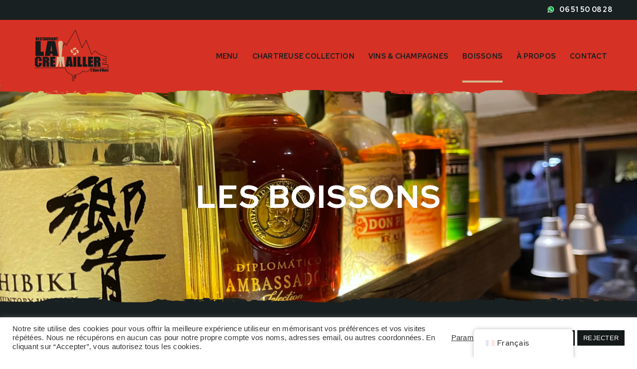

--- FILE ---
content_type: text/html; charset=UTF-8
request_url: https://www.lacremaillerealpedhuez.com/boissons/
body_size: 21735
content:
<!DOCTYPE html>
<html class="html" lang="fr-FR">
<head>
	<meta charset="UTF-8">
	<link rel="profile" href="https://gmpg.org/xfn/11">

	<title>Boissons &#8211; Restaurant la Crémaillère</title>
<meta name='robots' content='max-image-preview:large' />
<meta name="viewport" content="width=device-width, initial-scale=1"><link rel="alternate" type="application/rss+xml" title="Restaurant la Crémaillère &raquo; Flux" href="https://www.lacremaillerealpedhuez.com/feed/" />
<link rel="alternate" type="application/rss+xml" title="Restaurant la Crémaillère &raquo; Flux des commentaires" href="https://www.lacremaillerealpedhuez.com/comments/feed/" />
<link rel="alternate" title="oEmbed (JSON)" type="application/json+oembed" href="https://www.lacremaillerealpedhuez.com/wp-json/oembed/1.0/embed?url=https%3A%2F%2Fwww.lacremaillerealpedhuez.com%2Fboissons%2F" />
<link rel="alternate" title="oEmbed (XML)" type="text/xml+oembed" href="https://www.lacremaillerealpedhuez.com/wp-json/oembed/1.0/embed?url=https%3A%2F%2Fwww.lacremaillerealpedhuez.com%2Fboissons%2F&#038;format=xml" />
<style id='wp-img-auto-sizes-contain-inline-css' type='text/css'>
img:is([sizes=auto i],[sizes^="auto," i]){contain-intrinsic-size:3000px 1500px}
/*# sourceURL=wp-img-auto-sizes-contain-inline-css */
</style>
<style id='wp-emoji-styles-inline-css' type='text/css'>

	img.wp-smiley, img.emoji {
		display: inline !important;
		border: none !important;
		box-shadow: none !important;
		height: 1em !important;
		width: 1em !important;
		margin: 0 0.07em !important;
		vertical-align: -0.1em !important;
		background: none !important;
		padding: 0 !important;
	}
/*# sourceURL=wp-emoji-styles-inline-css */
</style>
<style id='wp-block-library-inline-css' type='text/css'>
:root{--wp-block-synced-color:#7a00df;--wp-block-synced-color--rgb:122,0,223;--wp-bound-block-color:var(--wp-block-synced-color);--wp-editor-canvas-background:#ddd;--wp-admin-theme-color:#007cba;--wp-admin-theme-color--rgb:0,124,186;--wp-admin-theme-color-darker-10:#006ba1;--wp-admin-theme-color-darker-10--rgb:0,107,160.5;--wp-admin-theme-color-darker-20:#005a87;--wp-admin-theme-color-darker-20--rgb:0,90,135;--wp-admin-border-width-focus:2px}@media (min-resolution:192dpi){:root{--wp-admin-border-width-focus:1.5px}}.wp-element-button{cursor:pointer}:root .has-very-light-gray-background-color{background-color:#eee}:root .has-very-dark-gray-background-color{background-color:#313131}:root .has-very-light-gray-color{color:#eee}:root .has-very-dark-gray-color{color:#313131}:root .has-vivid-green-cyan-to-vivid-cyan-blue-gradient-background{background:linear-gradient(135deg,#00d084,#0693e3)}:root .has-purple-crush-gradient-background{background:linear-gradient(135deg,#34e2e4,#4721fb 50%,#ab1dfe)}:root .has-hazy-dawn-gradient-background{background:linear-gradient(135deg,#faaca8,#dad0ec)}:root .has-subdued-olive-gradient-background{background:linear-gradient(135deg,#fafae1,#67a671)}:root .has-atomic-cream-gradient-background{background:linear-gradient(135deg,#fdd79a,#004a59)}:root .has-nightshade-gradient-background{background:linear-gradient(135deg,#330968,#31cdcf)}:root .has-midnight-gradient-background{background:linear-gradient(135deg,#020381,#2874fc)}:root{--wp--preset--font-size--normal:16px;--wp--preset--font-size--huge:42px}.has-regular-font-size{font-size:1em}.has-larger-font-size{font-size:2.625em}.has-normal-font-size{font-size:var(--wp--preset--font-size--normal)}.has-huge-font-size{font-size:var(--wp--preset--font-size--huge)}.has-text-align-center{text-align:center}.has-text-align-left{text-align:left}.has-text-align-right{text-align:right}.has-fit-text{white-space:nowrap!important}#end-resizable-editor-section{display:none}.aligncenter{clear:both}.items-justified-left{justify-content:flex-start}.items-justified-center{justify-content:center}.items-justified-right{justify-content:flex-end}.items-justified-space-between{justify-content:space-between}.screen-reader-text{border:0;clip-path:inset(50%);height:1px;margin:-1px;overflow:hidden;padding:0;position:absolute;width:1px;word-wrap:normal!important}.screen-reader-text:focus{background-color:#ddd;clip-path:none;color:#444;display:block;font-size:1em;height:auto;left:5px;line-height:normal;padding:15px 23px 14px;text-decoration:none;top:5px;width:auto;z-index:100000}html :where(.has-border-color){border-style:solid}html :where([style*=border-top-color]){border-top-style:solid}html :where([style*=border-right-color]){border-right-style:solid}html :where([style*=border-bottom-color]){border-bottom-style:solid}html :where([style*=border-left-color]){border-left-style:solid}html :where([style*=border-width]){border-style:solid}html :where([style*=border-top-width]){border-top-style:solid}html :where([style*=border-right-width]){border-right-style:solid}html :where([style*=border-bottom-width]){border-bottom-style:solid}html :where([style*=border-left-width]){border-left-style:solid}html :where(img[class*=wp-image-]){height:auto;max-width:100%}:where(figure){margin:0 0 1em}html :where(.is-position-sticky){--wp-admin--admin-bar--position-offset:var(--wp-admin--admin-bar--height,0px)}@media screen and (max-width:600px){html :where(.is-position-sticky){--wp-admin--admin-bar--position-offset:0px}}

/*# sourceURL=wp-block-library-inline-css */
</style><style id='global-styles-inline-css' type='text/css'>
:root{--wp--preset--aspect-ratio--square: 1;--wp--preset--aspect-ratio--4-3: 4/3;--wp--preset--aspect-ratio--3-4: 3/4;--wp--preset--aspect-ratio--3-2: 3/2;--wp--preset--aspect-ratio--2-3: 2/3;--wp--preset--aspect-ratio--16-9: 16/9;--wp--preset--aspect-ratio--9-16: 9/16;--wp--preset--color--black: #000000;--wp--preset--color--cyan-bluish-gray: #abb8c3;--wp--preset--color--white: #ffffff;--wp--preset--color--pale-pink: #f78da7;--wp--preset--color--vivid-red: #cf2e2e;--wp--preset--color--luminous-vivid-orange: #ff6900;--wp--preset--color--luminous-vivid-amber: #fcb900;--wp--preset--color--light-green-cyan: #7bdcb5;--wp--preset--color--vivid-green-cyan: #00d084;--wp--preset--color--pale-cyan-blue: #8ed1fc;--wp--preset--color--vivid-cyan-blue: #0693e3;--wp--preset--color--vivid-purple: #9b51e0;--wp--preset--gradient--vivid-cyan-blue-to-vivid-purple: linear-gradient(135deg,rgb(6,147,227) 0%,rgb(155,81,224) 100%);--wp--preset--gradient--light-green-cyan-to-vivid-green-cyan: linear-gradient(135deg,rgb(122,220,180) 0%,rgb(0,208,130) 100%);--wp--preset--gradient--luminous-vivid-amber-to-luminous-vivid-orange: linear-gradient(135deg,rgb(252,185,0) 0%,rgb(255,105,0) 100%);--wp--preset--gradient--luminous-vivid-orange-to-vivid-red: linear-gradient(135deg,rgb(255,105,0) 0%,rgb(207,46,46) 100%);--wp--preset--gradient--very-light-gray-to-cyan-bluish-gray: linear-gradient(135deg,rgb(238,238,238) 0%,rgb(169,184,195) 100%);--wp--preset--gradient--cool-to-warm-spectrum: linear-gradient(135deg,rgb(74,234,220) 0%,rgb(151,120,209) 20%,rgb(207,42,186) 40%,rgb(238,44,130) 60%,rgb(251,105,98) 80%,rgb(254,248,76) 100%);--wp--preset--gradient--blush-light-purple: linear-gradient(135deg,rgb(255,206,236) 0%,rgb(152,150,240) 100%);--wp--preset--gradient--blush-bordeaux: linear-gradient(135deg,rgb(254,205,165) 0%,rgb(254,45,45) 50%,rgb(107,0,62) 100%);--wp--preset--gradient--luminous-dusk: linear-gradient(135deg,rgb(255,203,112) 0%,rgb(199,81,192) 50%,rgb(65,88,208) 100%);--wp--preset--gradient--pale-ocean: linear-gradient(135deg,rgb(255,245,203) 0%,rgb(182,227,212) 50%,rgb(51,167,181) 100%);--wp--preset--gradient--electric-grass: linear-gradient(135deg,rgb(202,248,128) 0%,rgb(113,206,126) 100%);--wp--preset--gradient--midnight: linear-gradient(135deg,rgb(2,3,129) 0%,rgb(40,116,252) 100%);--wp--preset--font-size--small: 13px;--wp--preset--font-size--medium: 20px;--wp--preset--font-size--large: 36px;--wp--preset--font-size--x-large: 42px;--wp--preset--spacing--20: 0.44rem;--wp--preset--spacing--30: 0.67rem;--wp--preset--spacing--40: 1rem;--wp--preset--spacing--50: 1.5rem;--wp--preset--spacing--60: 2.25rem;--wp--preset--spacing--70: 3.38rem;--wp--preset--spacing--80: 5.06rem;--wp--preset--shadow--natural: 6px 6px 9px rgba(0, 0, 0, 0.2);--wp--preset--shadow--deep: 12px 12px 50px rgba(0, 0, 0, 0.4);--wp--preset--shadow--sharp: 6px 6px 0px rgba(0, 0, 0, 0.2);--wp--preset--shadow--outlined: 6px 6px 0px -3px rgb(255, 255, 255), 6px 6px rgb(0, 0, 0);--wp--preset--shadow--crisp: 6px 6px 0px rgb(0, 0, 0);}:where(.is-layout-flex){gap: 0.5em;}:where(.is-layout-grid){gap: 0.5em;}body .is-layout-flex{display: flex;}.is-layout-flex{flex-wrap: wrap;align-items: center;}.is-layout-flex > :is(*, div){margin: 0;}body .is-layout-grid{display: grid;}.is-layout-grid > :is(*, div){margin: 0;}:where(.wp-block-columns.is-layout-flex){gap: 2em;}:where(.wp-block-columns.is-layout-grid){gap: 2em;}:where(.wp-block-post-template.is-layout-flex){gap: 1.25em;}:where(.wp-block-post-template.is-layout-grid){gap: 1.25em;}.has-black-color{color: var(--wp--preset--color--black) !important;}.has-cyan-bluish-gray-color{color: var(--wp--preset--color--cyan-bluish-gray) !important;}.has-white-color{color: var(--wp--preset--color--white) !important;}.has-pale-pink-color{color: var(--wp--preset--color--pale-pink) !important;}.has-vivid-red-color{color: var(--wp--preset--color--vivid-red) !important;}.has-luminous-vivid-orange-color{color: var(--wp--preset--color--luminous-vivid-orange) !important;}.has-luminous-vivid-amber-color{color: var(--wp--preset--color--luminous-vivid-amber) !important;}.has-light-green-cyan-color{color: var(--wp--preset--color--light-green-cyan) !important;}.has-vivid-green-cyan-color{color: var(--wp--preset--color--vivid-green-cyan) !important;}.has-pale-cyan-blue-color{color: var(--wp--preset--color--pale-cyan-blue) !important;}.has-vivid-cyan-blue-color{color: var(--wp--preset--color--vivid-cyan-blue) !important;}.has-vivid-purple-color{color: var(--wp--preset--color--vivid-purple) !important;}.has-black-background-color{background-color: var(--wp--preset--color--black) !important;}.has-cyan-bluish-gray-background-color{background-color: var(--wp--preset--color--cyan-bluish-gray) !important;}.has-white-background-color{background-color: var(--wp--preset--color--white) !important;}.has-pale-pink-background-color{background-color: var(--wp--preset--color--pale-pink) !important;}.has-vivid-red-background-color{background-color: var(--wp--preset--color--vivid-red) !important;}.has-luminous-vivid-orange-background-color{background-color: var(--wp--preset--color--luminous-vivid-orange) !important;}.has-luminous-vivid-amber-background-color{background-color: var(--wp--preset--color--luminous-vivid-amber) !important;}.has-light-green-cyan-background-color{background-color: var(--wp--preset--color--light-green-cyan) !important;}.has-vivid-green-cyan-background-color{background-color: var(--wp--preset--color--vivid-green-cyan) !important;}.has-pale-cyan-blue-background-color{background-color: var(--wp--preset--color--pale-cyan-blue) !important;}.has-vivid-cyan-blue-background-color{background-color: var(--wp--preset--color--vivid-cyan-blue) !important;}.has-vivid-purple-background-color{background-color: var(--wp--preset--color--vivid-purple) !important;}.has-black-border-color{border-color: var(--wp--preset--color--black) !important;}.has-cyan-bluish-gray-border-color{border-color: var(--wp--preset--color--cyan-bluish-gray) !important;}.has-white-border-color{border-color: var(--wp--preset--color--white) !important;}.has-pale-pink-border-color{border-color: var(--wp--preset--color--pale-pink) !important;}.has-vivid-red-border-color{border-color: var(--wp--preset--color--vivid-red) !important;}.has-luminous-vivid-orange-border-color{border-color: var(--wp--preset--color--luminous-vivid-orange) !important;}.has-luminous-vivid-amber-border-color{border-color: var(--wp--preset--color--luminous-vivid-amber) !important;}.has-light-green-cyan-border-color{border-color: var(--wp--preset--color--light-green-cyan) !important;}.has-vivid-green-cyan-border-color{border-color: var(--wp--preset--color--vivid-green-cyan) !important;}.has-pale-cyan-blue-border-color{border-color: var(--wp--preset--color--pale-cyan-blue) !important;}.has-vivid-cyan-blue-border-color{border-color: var(--wp--preset--color--vivid-cyan-blue) !important;}.has-vivid-purple-border-color{border-color: var(--wp--preset--color--vivid-purple) !important;}.has-vivid-cyan-blue-to-vivid-purple-gradient-background{background: var(--wp--preset--gradient--vivid-cyan-blue-to-vivid-purple) !important;}.has-light-green-cyan-to-vivid-green-cyan-gradient-background{background: var(--wp--preset--gradient--light-green-cyan-to-vivid-green-cyan) !important;}.has-luminous-vivid-amber-to-luminous-vivid-orange-gradient-background{background: var(--wp--preset--gradient--luminous-vivid-amber-to-luminous-vivid-orange) !important;}.has-luminous-vivid-orange-to-vivid-red-gradient-background{background: var(--wp--preset--gradient--luminous-vivid-orange-to-vivid-red) !important;}.has-very-light-gray-to-cyan-bluish-gray-gradient-background{background: var(--wp--preset--gradient--very-light-gray-to-cyan-bluish-gray) !important;}.has-cool-to-warm-spectrum-gradient-background{background: var(--wp--preset--gradient--cool-to-warm-spectrum) !important;}.has-blush-light-purple-gradient-background{background: var(--wp--preset--gradient--blush-light-purple) !important;}.has-blush-bordeaux-gradient-background{background: var(--wp--preset--gradient--blush-bordeaux) !important;}.has-luminous-dusk-gradient-background{background: var(--wp--preset--gradient--luminous-dusk) !important;}.has-pale-ocean-gradient-background{background: var(--wp--preset--gradient--pale-ocean) !important;}.has-electric-grass-gradient-background{background: var(--wp--preset--gradient--electric-grass) !important;}.has-midnight-gradient-background{background: var(--wp--preset--gradient--midnight) !important;}.has-small-font-size{font-size: var(--wp--preset--font-size--small) !important;}.has-medium-font-size{font-size: var(--wp--preset--font-size--medium) !important;}.has-large-font-size{font-size: var(--wp--preset--font-size--large) !important;}.has-x-large-font-size{font-size: var(--wp--preset--font-size--x-large) !important;}
/*# sourceURL=global-styles-inline-css */
</style>

<style id='classic-theme-styles-inline-css' type='text/css'>
/*! This file is auto-generated */
.wp-block-button__link{color:#fff;background-color:#32373c;border-radius:9999px;box-shadow:none;text-decoration:none;padding:calc(.667em + 2px) calc(1.333em + 2px);font-size:1.125em}.wp-block-file__button{background:#32373c;color:#fff;text-decoration:none}
/*# sourceURL=/wp-includes/css/classic-themes.min.css */
</style>
<link rel='stylesheet' id='cookie-law-info-css' href='https://www.lacremaillerealpedhuez.com/wp-content/plugins/cookie-law-info/legacy/public/css/cookie-law-info-public.css?ver=3.2.7' type='text/css' media='all' />
<link rel='stylesheet' id='cookie-law-info-gdpr-css' href='https://www.lacremaillerealpedhuez.com/wp-content/plugins/cookie-law-info/legacy/public/css/cookie-law-info-gdpr.css?ver=3.2.7' type='text/css' media='all' />
<link rel='stylesheet' id='trp-floater-language-switcher-style-css' href='https://www.lacremaillerealpedhuez.com/wp-content/plugins/translatepress-multilingual/assets/css/trp-floater-language-switcher.css?ver=2.8.7' type='text/css' media='all' />
<link rel='stylesheet' id='trp-language-switcher-style-css' href='https://www.lacremaillerealpedhuez.com/wp-content/plugins/translatepress-multilingual/assets/css/trp-language-switcher.css?ver=2.8.7' type='text/css' media='all' />
<link rel='stylesheet' id='parent-style-css' href='https://www.lacremaillerealpedhuez.com/wp-content/themes/oceanwp/style.css?ver=6.9' type='text/css' media='all' />
<link rel='stylesheet' id='font-awesome-css' href='https://www.lacremaillerealpedhuez.com/wp-content/themes/oceanwp/assets/fonts/fontawesome/css/all.min.css?ver=5.15.1' type='text/css' media='all' />
<link rel='stylesheet' id='simple-line-icons-css' href='https://www.lacremaillerealpedhuez.com/wp-content/themes/oceanwp/assets/css/third/simple-line-icons.min.css?ver=2.4.0' type='text/css' media='all' />
<link rel='stylesheet' id='magnific-popup-css' href='https://www.lacremaillerealpedhuez.com/wp-content/themes/oceanwp/assets/css/third/magnific-popup.min.css?ver=1.0.0' type='text/css' media='all' />
<link rel='stylesheet' id='slick-css' href='https://www.lacremaillerealpedhuez.com/wp-content/themes/oceanwp/assets/css/third/slick.min.css?ver=1.6.0' type='text/css' media='all' />
<link rel='stylesheet' id='oceanwp-style-css' href='https://www.lacremaillerealpedhuez.com/wp-content/themes/oceanwp/assets/css/style.min.css?ver=0.1.0' type='text/css' media='all' />
<link rel='stylesheet' id='elementor-icons-css' href='https://www.lacremaillerealpedhuez.com/wp-content/plugins/elementor/assets/lib/eicons/css/elementor-icons.min.css?ver=5.10.0' type='text/css' media='all' />
<link rel='stylesheet' id='elementor-animations-css' href='https://www.lacremaillerealpedhuez.com/wp-content/plugins/elementor/assets/lib/animations/animations.min.css?ver=3.1.1' type='text/css' media='all' />
<link rel='stylesheet' id='elementor-frontend-css' href='https://www.lacremaillerealpedhuez.com/wp-content/uploads/elementor/css/custom-frontend.min.css?ver=1764105490' type='text/css' media='all' />
<link rel='stylesheet' id='elementor-post-5-css' href='https://www.lacremaillerealpedhuez.com/wp-content/uploads/elementor/css/post-5.css?ver=1764105490' type='text/css' media='all' />
<link rel='stylesheet' id='elementor-pro-css' href='https://www.lacremaillerealpedhuez.com/wp-content/uploads/elementor/css/custom-pro-frontend.min.css?ver=1764105490' type='text/css' media='all' />
<link rel='stylesheet' id='namogo-icons-css' href='https://www.lacremaillerealpedhuez.com/wp-content/plugins/elementor-extras/assets/lib/nicons/css/nicons.css?ver=2.2.43' type='text/css' media='all' />
<link rel='stylesheet' id='elementor-extras-frontend-css' href='https://www.lacremaillerealpedhuez.com/wp-content/plugins/elementor-extras/assets/css/frontend.min.css?ver=2.2.43' type='text/css' media='all' />
<link rel='stylesheet' id='elementor-global-css' href='https://www.lacremaillerealpedhuez.com/wp-content/uploads/elementor/css/global.css?ver=1764105490' type='text/css' media='all' />
<link rel='stylesheet' id='elementor-post-447-css' href='https://www.lacremaillerealpedhuez.com/wp-content/uploads/elementor/css/post-447.css?ver=1764105534' type='text/css' media='all' />
<link rel='stylesheet' id='elementor-post-291-css' href='https://www.lacremaillerealpedhuez.com/wp-content/uploads/elementor/css/post-291.css?ver=1764105490' type='text/css' media='all' />
<link rel='stylesheet' id='elementor-post-435-css' href='https://www.lacremaillerealpedhuez.com/wp-content/uploads/elementor/css/post-435.css?ver=1764108638' type='text/css' media='all' />
<link rel='stylesheet' id='google-fonts-1-css' href='https://fonts.googleapis.com/css?family=Raleway%3A100%2C100italic%2C200%2C200italic%2C300%2C300italic%2C400%2C400italic%2C500%2C500italic%2C600%2C600italic%2C700%2C700italic%2C800%2C800italic%2C900%2C900italic%7CRed+Hat+Text%3A100%2C100italic%2C200%2C200italic%2C300%2C300italic%2C400%2C400italic%2C500%2C500italic%2C600%2C600italic%2C700%2C700italic%2C800%2C800italic%2C900%2C900italic%7CRed+Hat+Display%3A100%2C100italic%2C200%2C200italic%2C300%2C300italic%2C400%2C400italic%2C500%2C500italic%2C600%2C600italic%2C700%2C700italic%2C800%2C800italic%2C900%2C900italic%7CPT+Mono%3A100%2C100italic%2C200%2C200italic%2C300%2C300italic%2C400%2C400italic%2C500%2C500italic%2C600%2C600italic%2C700%2C700italic%2C800%2C800italic%2C900%2C900italic&#038;ver=6.9' type='text/css' media='all' />
<script type="text/javascript" src="https://www.lacremaillerealpedhuez.com/wp-includes/js/jquery/jquery.min.js?ver=3.7.1" id="jquery-core-js"></script>
<script type="text/javascript" src="https://www.lacremaillerealpedhuez.com/wp-includes/js/jquery/jquery-migrate.min.js?ver=3.4.1" id="jquery-migrate-js"></script>
<script type="text/javascript" id="cookie-law-info-js-extra">
/* <![CDATA[ */
var Cli_Data = {"nn_cookie_ids":[],"cookielist":[],"non_necessary_cookies":[],"ccpaEnabled":"","ccpaRegionBased":"","ccpaBarEnabled":"","strictlyEnabled":["necessary","obligatoire"],"ccpaType":"gdpr","js_blocking":"","custom_integration":"","triggerDomRefresh":"","secure_cookies":""};
var cli_cookiebar_settings = {"animate_speed_hide":"500","animate_speed_show":"500","background":"#ffffff","border":"#b1a6a6c2","border_on":"","button_1_button_colour":"#141919","button_1_button_hover":"#101414","button_1_link_colour":"#fff","button_1_as_button":"1","button_1_new_win":"","button_2_button_colour":"#333","button_2_button_hover":"#292929","button_2_link_colour":"#444","button_2_as_button":"","button_2_hidebar":"","button_3_button_colour":"#141919","button_3_button_hover":"#101414","button_3_link_colour":"#fff","button_3_as_button":"1","button_3_new_win":"","button_4_button_colour":"#000","button_4_button_hover":"#000000","button_4_link_colour":"#333333","button_4_as_button":"","button_7_button_colour":"#141919","button_7_button_hover":"#101414","button_7_link_colour":"#fff","button_7_as_button":"1","button_7_new_win":"","font_family":"Helvetica, Arial, sans-serif","header_fix":"","notify_animate_hide":"1","notify_animate_show":"1","notify_div_id":"#cookie-law-info-bar","notify_position_horizontal":"right","notify_position_vertical":"bottom","scroll_close":"","scroll_close_reload":"","accept_close_reload":"","reject_close_reload":"","showagain_tab":"","showagain_background":"#fff","showagain_border":"#000","showagain_div_id":"#cookie-law-info-again","showagain_x_position":"100px","text":"#333333","show_once_yn":"","show_once":"10000","logging_on":"","as_popup":"","popup_overlay":"1","bar_heading_text":"","cookie_bar_as":"banner","popup_showagain_position":"bottom-right","widget_position":"left"};
var log_object = {"ajax_url":"https://www.lacremaillerealpedhuez.com/wp-admin/admin-ajax.php"};
//# sourceURL=cookie-law-info-js-extra
/* ]]> */
</script>
<script type="text/javascript" src="https://www.lacremaillerealpedhuez.com/wp-content/plugins/cookie-law-info/legacy/public/js/cookie-law-info-public.js?ver=3.2.7" id="cookie-law-info-js"></script>
<link rel="https://api.w.org/" href="https://www.lacremaillerealpedhuez.com/wp-json/" /><link rel="alternate" title="JSON" type="application/json" href="https://www.lacremaillerealpedhuez.com/wp-json/wp/v2/pages/447" /><link rel="EditURI" type="application/rsd+xml" title="RSD" href="https://www.lacremaillerealpedhuez.com/xmlrpc.php?rsd" />
<meta name="generator" content="WordPress 6.9" />
<link rel="canonical" href="https://www.lacremaillerealpedhuez.com/boissons/" />
<link rel='shortlink' href='https://www.lacremaillerealpedhuez.com/?p=447' />
<link rel="alternate" hreflang="fr-FR" href="https://www.lacremaillerealpedhuez.com/boissons/"/>
<link rel="alternate" hreflang="en-GB" href="https://www.lacremaillerealpedhuez.com/en/boissons/"/>
<link rel="alternate" hreflang="fr" href="https://www.lacremaillerealpedhuez.com/boissons/"/>
<link rel="alternate" hreflang="en" href="https://www.lacremaillerealpedhuez.com/en/boissons/"/>
<link rel="icon" href="https://www.lacremaillerealpedhuez.com/wp-content/uploads/2021/02/favicon.png" sizes="32x32" />
<link rel="icon" href="https://www.lacremaillerealpedhuez.com/wp-content/uploads/2021/02/favicon.png" sizes="192x192" />
<link rel="apple-touch-icon" href="https://www.lacremaillerealpedhuez.com/wp-content/uploads/2021/02/favicon.png" />
<meta name="msapplication-TileImage" content="https://www.lacremaillerealpedhuez.com/wp-content/uploads/2021/02/favicon.png" />
<!-- OceanWP CSS -->
<style type="text/css">
.page-header{background-color:#f41313}/* General CSS */.page-header,.has-transparent-header .page-header{padding:0}/* Header CSS */#site-header,.has-transparent-header .is-sticky #site-header,.has-vh-transparent .is-sticky #site-header.vertical-header,#searchform-header-replace{background-color:rgba(30,115,190,0)}#site-header.has-header-media .overlay-header-media{background-color:rgba(0,0,0,0)}#site-header #site-logo #site-logo-inner a img,#site-header.center-header #site-navigation-wrap .middle-site-logo a img{max-height:100px}@media (max-width:768px){#site-header #site-logo #site-logo-inner a img,#site-header.center-header #site-navigation-wrap .middle-site-logo a img{max-height:80px}}@media (max-width:480px){#site-header #site-logo #site-logo-inner a img,#site-header.center-header #site-navigation-wrap .middle-site-logo a img{max-height:60px}}
</style><link rel='stylesheet' id='cookie-law-info-table-css' href='https://www.lacremaillerealpedhuez.com/wp-content/plugins/cookie-law-info/legacy/public/css/cookie-law-info-table.css?ver=3.2.7' type='text/css' media='all' />
</head>

<body class="wp-singular page-template-default page page-id-447 wp-embed-responsive wp-theme-oceanwp wp-child-theme-oceanwp-child translatepress-fr_FR oceanwp-theme dropdown-mobile no-header-border default-breakpoint has-sidebar content-right-sidebar elementor-default elementor-template-full-width elementor-kit-5 elementor-page elementor-page-447" itemscope="itemscope" itemtype="https://schema.org/WebPage">

	
	
	<div id="outer-wrap" class="site clr">

		<a class="skip-link screen-reader-text" href="#main">Skip to content</a>

		
		<div id="wrap" class="clr">

			
			
<header id="site-header" class="clr" data-height="0" itemscope="itemscope" itemtype="https://schema.org/WPHeader" role="banner">

			<div data-elementor-type="header" data-elementor-id="291" class="elementor elementor-291 elementor-location-header" data-elementor-settings="[]">
		<div class="elementor-section-wrap">
					<section class="elementor-section elementor-top-section elementor-element elementor-element-a577355 elementor-section-full_width elementor-section-stretched elementor-section-height-default elementor-section-height-default" data-id="a577355" data-element_type="section" data-settings="{&quot;stretch_section&quot;:&quot;section-stretched&quot;,&quot;background_background&quot;:&quot;classic&quot;}">
						<div class="elementor-container elementor-column-gap-default">
					<div class="elementor-column elementor-col-20 elementor-top-column elementor-element elementor-element-ceb5382" data-id="ceb5382" data-element_type="column">
			<div class="elementor-widget-wrap">
									</div>
		</div>
				<div class="elementor-column elementor-col-20 elementor-top-column elementor-element elementor-element-f07e436" data-id="f07e436" data-element_type="column">
			<div class="elementor-widget-wrap">
									</div>
		</div>
				<div class="elementor-column elementor-col-20 elementor-top-column elementor-element elementor-element-6142499" data-id="6142499" data-element_type="column">
			<div class="elementor-widget-wrap">
									</div>
		</div>
				<div class="elementor-column elementor-col-20 elementor-top-column elementor-element elementor-element-a761881" data-id="a761881" data-element_type="column">
			<div class="elementor-widget-wrap">
									</div>
		</div>
				<div class="elementor-column elementor-col-20 elementor-top-column elementor-element elementor-element-0e24d87" data-id="0e24d87" data-element_type="column">
			<div class="elementor-widget-wrap elementor-element-populated">
								<div class="elementor-element elementor-element-8a9542d elementor-align-right elementor-widget elementor-widget-button" data-id="8a9542d" data-element_type="widget" data-widget_type="button.default">
				<div class="elementor-widget-container">
					<div class="elementor-button-wrapper">
			<a href="https://api.whatsapp.com/send?phone=330651500828" target="_blank" class="elementor-button-link elementor-button elementor-size-lg" role="button">
						<span class="elementor-button-content-wrapper">
						<span class="elementor-button-icon elementor-align-icon-left">
				<svg xmlns="http://www.w3.org/2000/svg" xmlns:xlink="http://www.w3.org/1999/xlink" id="ab1720b7-4121-4c3e-abb4-2f86cad4c63b" data-name="Calque 1" viewBox="0 0 30 30"><defs><style>.bbf1c23d-fde6-4049-bdbd-77f51248e857,.e02307cd-c368-4801-ad0a-8bcf55bad395{fill-rule:evenodd;}.bbf1c23d-fde6-4049-bdbd-77f51248e857{fill:url(#e7291525-4973-4369-abc0-f75ca5caffcb);}.e02307cd-c368-4801-ad0a-8bcf55bad395{fill:#fff;}</style><linearGradient id="e7291525-4973-4369-abc0-f75ca5caffcb" x1="14.79" y1="3.03" x2="14.79" y2="26.74" gradientUnits="userSpaceOnUse"><stop offset="0" stop-color="#00c13e"></stop><stop offset="1" stop-color="#00832f"></stop></linearGradient></defs><path class="bbf1c23d-fde6-4049-bdbd-77f51248e857" d="M14.8,3a11.9,11.9,0,0,0-12,11.9,11.7,11.7,0,0,0,2.3,6.9L3.6,26.2l4.6-1.4a12.4,12.4,0,0,0,6.6,1.9A11.9,11.9,0,1,0,14.8,3Z"></path><path class="e02307cd-c368-4801-ad0a-8bcf55bad395" d="M28.3,14.8A13.5,13.5,0,0,1,14.7,28.2a12.9,12.9,0,0,1-6.5-1.7L.7,28.9l2.4-7.2a13.5,13.5,0,1,1,25.2-6.9ZM14.7,3.5A11.4,11.4,0,0,0,3.3,14.8a10.9,10.9,0,0,0,2.2,6.6L4.1,25.6l4.4-1.4a10.8,10.8,0,0,0,6.2,1.9A11.4,11.4,0,0,0,26.1,14.8,11.4,11.4,0,0,0,14.7,3.5Zm6.9,14.4c-.1-.2-.4-.2-.7-.4l-2.3-1.1c-.3-.1-.5-.1-.7.2l-1,1.3c-.2.2-.4.2-.8.1a11.3,11.3,0,0,1-2.6-1.7A7.9,7.9,0,0,1,11.6,14c-.2-.3,0-.5.2-.6l.5-.6.3-.6c.1-.2,0-.4,0-.5L11.5,9.2c-.2-.6-.5-.6-.7-.6h-.6a1.6,1.6,0,0,0-.9.5,3.5,3.5,0,0,0-1.2,2.7,6,6,0,0,0,1.4,3.4,13.2,13.2,0,0,0,5.6,5c3.4,1.3,3.4.9,4,.8a3.3,3.3,0,0,0,2.3-1.6,5.8,5.8,0,0,0,.2-1.5Zm0,0"></path></svg>			</span>
						<span class="elementor-button-text">06 51 50 08 28</span>
		</span>
					</a>
		</div>
				</div>
				</div>
					</div>
		</div>
							</div>
		</section>
				<section class="elementor-section elementor-top-section elementor-element elementor-element-e2419a8 elementor-section-stretched elementor-section-full_width elementor-section-height-default elementor-section-height-default" data-id="e2419a8" data-element_type="section" data-settings="{&quot;stretch_section&quot;:&quot;section-stretched&quot;,&quot;background_background&quot;:&quot;classic&quot;}">
						<div class="elementor-container elementor-column-gap-narrow">
					<div class="elementor-column elementor-col-50 elementor-top-column elementor-element elementor-element-e6e29a0" data-id="e6e29a0" data-element_type="column">
			<div class="elementor-widget-wrap elementor-element-populated">
								<div class="elementor-element elementor-element-e0df5a5 elementor-widget elementor-widget-image" data-id="e0df5a5" data-element_type="widget" data-widget_type="image.default">
				<div class="elementor-widget-container">
					<div class="elementor-image">
										<img width="1" height="1" src="https://www.lacremaillerealpedhuez.com/wp-content/uploads/2021/05/logo_cremaillere.svg" class="attachment-large size-large" alt="" decoding="async" />											</div>
				</div>
				</div>
					</div>
		</div>
				<div class="elementor-column elementor-col-50 elementor-top-column elementor-element elementor-element-cbfdfb9" data-id="cbfdfb9" data-element_type="column">
			<div class="elementor-widget-wrap elementor-element-populated">
								<div class="elementor-element elementor-element-babfa90 elementor-nav-menu__align-right elementor-nav-menu--stretch elementor-nav-menu__text-align-center elementor-nav-menu--indicator-classic elementor-nav-menu--dropdown-tablet elementor-nav-menu--toggle elementor-nav-menu--burger elementor-widget elementor-widget-nav-menu" data-id="babfa90" data-element_type="widget" data-settings="{&quot;full_width&quot;:&quot;stretch&quot;,&quot;layout&quot;:&quot;horizontal&quot;,&quot;toggle&quot;:&quot;burger&quot;}" data-widget_type="nav-menu.default">
				<div class="elementor-widget-container">
						<nav role="navigation" class="elementor-nav-menu--main elementor-nav-menu__container elementor-nav-menu--layout-horizontal e--pointer-underline e--animation-fade"><ul id="menu-1-babfa90" class="elementor-nav-menu"><li class="menu-item menu-item-type-post_type menu-item-object-page menu-item-home menu-item-73"><a href="https://www.lacremaillerealpedhuez.com/" class="elementor-item">Menu</a></li>
<li class="menu-item menu-item-type-post_type menu-item-object-page menu-item-320"><a href="https://www.lacremaillerealpedhuez.com/chartreuse-collection/" class="elementor-item">Chartreuse collection</a></li>
<li class="menu-item menu-item-type-post_type menu-item-object-page menu-item-444"><a href="https://www.lacremaillerealpedhuez.com/vins-spiritueux/" class="elementor-item">Vins &#038; champagnes</a></li>
<li class="menu-item menu-item-type-post_type menu-item-object-page current-menu-item page_item page-item-447 current_page_item menu-item-448"><a href="https://www.lacremaillerealpedhuez.com/boissons/" aria-current="page" class="elementor-item elementor-item-active">Boissons</a></li>
<li class="menu-item menu-item-type-post_type menu-item-object-page menu-item-451"><a href="https://www.lacremaillerealpedhuez.com/a-propos/" class="elementor-item">à propos</a></li>
<li class="menu-item menu-item-type-post_type menu-item-object-page menu-item-454"><a href="https://www.lacremaillerealpedhuez.com/contact/" class="elementor-item">Contact</a></li>
</ul></nav>
					<div class="elementor-menu-toggle" role="button" tabindex="0" aria-label="Menu Toggle" aria-expanded="false">
			<i class="eicon-menu-bar" aria-hidden="true"></i>
			<span class="elementor-screen-only">Menu</span>
		</div>
			<nav class="elementor-nav-menu--dropdown elementor-nav-menu__container" role="navigation" aria-hidden="true"><ul id="menu-2-babfa90" class="elementor-nav-menu"><li class="menu-item menu-item-type-post_type menu-item-object-page menu-item-home menu-item-73"><a href="https://www.lacremaillerealpedhuez.com/" class="elementor-item">Menu</a></li>
<li class="menu-item menu-item-type-post_type menu-item-object-page menu-item-320"><a href="https://www.lacremaillerealpedhuez.com/chartreuse-collection/" class="elementor-item">Chartreuse collection</a></li>
<li class="menu-item menu-item-type-post_type menu-item-object-page menu-item-444"><a href="https://www.lacremaillerealpedhuez.com/vins-spiritueux/" class="elementor-item">Vins &#038; champagnes</a></li>
<li class="menu-item menu-item-type-post_type menu-item-object-page current-menu-item page_item page-item-447 current_page_item menu-item-448"><a href="https://www.lacremaillerealpedhuez.com/boissons/" aria-current="page" class="elementor-item elementor-item-active">Boissons</a></li>
<li class="menu-item menu-item-type-post_type menu-item-object-page menu-item-451"><a href="https://www.lacremaillerealpedhuez.com/a-propos/" class="elementor-item">à propos</a></li>
<li class="menu-item menu-item-type-post_type menu-item-object-page menu-item-454"><a href="https://www.lacremaillerealpedhuez.com/contact/" class="elementor-item">Contact</a></li>
</ul></nav>
				</div>
				</div>
					</div>
		</div>
							</div>
		</section>
				<section class="elementor-section elementor-top-section elementor-element elementor-element-674f14f elementor-section-full_width elementor-section-stretched elementor-section-height-default elementor-section-height-default" data-id="674f14f" data-element_type="section" data-settings="{&quot;stretch_section&quot;:&quot;section-stretched&quot;}">
						<div class="elementor-container elementor-column-gap-no">
					<div class="elementor-column elementor-col-100 elementor-top-column elementor-element elementor-element-3f1c91e" data-id="3f1c91e" data-element_type="column">
			<div class="elementor-widget-wrap elementor-element-populated">
								<div class="elementor-element elementor-element-1d3f3ba elementor-widget elementor-widget-ee-inline-svg" data-id="1d3f3ba" data-element_type="widget" data-settings="{&quot;svg&quot;:{&quot;url&quot;:&quot;https:\/\/www.lacremaillerealpedhuez.com\/wp-content\/uploads\/2021\/03\/separteur_ht-petit.svg&quot;,&quot;id&quot;:292,&quot;alt&quot;:&quot;&quot;,&quot;source&quot;:&quot;library&quot;},&quot;override_colors&quot;:&quot;yes&quot;,&quot;link&quot;:{&quot;url&quot;:&quot;&quot;,&quot;is_external&quot;:&quot;&quot;,&quot;nofollow&quot;:&quot;&quot;,&quot;custom_attributes&quot;:&quot;&quot;},&quot;maintain_ratio&quot;:&quot;yes&quot;,&quot;remove_inline_css&quot;:&quot;yes&quot;}" data-widget_type="ee-inline-svg.default">
				<div class="elementor-widget-container">
			<div class="ee-inline-svg-wrapper">
			<div class="ee-inline-svg" data-url="https://www.lacremaillerealpedhuez.com/wp-content/uploads/2021/03/separteur_ht-petit.svg"></div>
		</div>		</div>
				</div>
					</div>
		</div>
							</div>
		</section>
				</div>
		</div>
		
</header><!-- #site-header -->


			
			<main id="main" class="site-main clr"  role="main">

				

<header class="page-header">

	
	<div class="container clr page-header-inner">

		
			<p class="page-header-title clr" itemprop="headline">Boissons</p>

			
		
		
	</div><!-- .page-header-inner -->

	
	
</header><!-- .page-header -->

		<div data-elementor-type="wp-page" data-elementor-id="447" class="elementor elementor-447" data-elementor-settings="[]">
							<div class="elementor-section-wrap">
							<section class="elementor-section elementor-top-section elementor-element elementor-element-7366c078 elementor-section-full_width elementor-section-stretched elementor-section-height-default elementor-section-height-default" data-id="7366c078" data-element_type="section" data-settings="{&quot;stretch_section&quot;:&quot;section-stretched&quot;,&quot;background_background&quot;:&quot;classic&quot;}">
						<div class="elementor-container elementor-column-gap-no">
					<div class="elementor-column elementor-col-100 elementor-top-column elementor-element elementor-element-7f006e4f" data-id="7f006e4f" data-element_type="column">
			<div class="elementor-widget-wrap elementor-element-populated">
								<div class="elementor-element elementor-element-62bdad29 elementor-widget elementor-widget-heading" data-id="62bdad29" data-element_type="widget" data-widget_type="heading.default">
				<div class="elementor-widget-container">
			<h2 class="elementor-heading-title elementor-size-default">Les boissons</h2>		</div>
				</div>
					</div>
		</div>
							</div>
		</section>
				<section class="elementor-section elementor-top-section elementor-element elementor-element-6a36c0bc elementor-section-full_width elementor-section-stretched elementor-section-height-default elementor-section-height-default" data-id="6a36c0bc" data-element_type="section" data-settings="{&quot;stretch_section&quot;:&quot;section-stretched&quot;}">
						<div class="elementor-container elementor-column-gap-default">
					<div class="elementor-column elementor-col-100 elementor-top-column elementor-element elementor-element-1a431ad1" data-id="1a431ad1" data-element_type="column">
			<div class="elementor-widget-wrap elementor-element-populated">
								<div class="elementor-element elementor-element-8774618 elementor-widget elementor-widget-ee-inline-svg" data-id="8774618" data-element_type="widget" data-settings="{&quot;svg&quot;:{&quot;url&quot;:&quot;https:\/\/www.lacremaillerealpedhuez.com\/wp-content\/uploads\/2021\/03\/separteur_bas.svg&quot;,&quot;id&quot;:152,&quot;alt&quot;:&quot;s\u00e9parateur d\u00e9chirure&quot;,&quot;source&quot;:&quot;library&quot;},&quot;override_colors&quot;:&quot;yes&quot;,&quot;link&quot;:{&quot;url&quot;:&quot;&quot;,&quot;is_external&quot;:&quot;&quot;,&quot;nofollow&quot;:&quot;&quot;,&quot;custom_attributes&quot;:&quot;&quot;},&quot;maintain_ratio&quot;:&quot;yes&quot;,&quot;remove_inline_css&quot;:&quot;yes&quot;}" data-widget_type="ee-inline-svg.default">
				<div class="elementor-widget-container">
			<div class="ee-inline-svg-wrapper">
			<div class="ee-inline-svg" data-url="https://www.lacremaillerealpedhuez.com/wp-content/uploads/2021/03/separteur_bas.svg"></div>
		</div>		</div>
				</div>
					</div>
		</div>
							</div>
		</section>
				<section class="elementor-section elementor-top-section elementor-element elementor-element-660ad17c elementor-section-stretched elementor-section-boxed elementor-section-height-default elementor-section-height-default" data-id="660ad17c" data-element_type="section" data-settings="{&quot;background_background&quot;:&quot;classic&quot;,&quot;stretch_section&quot;:&quot;section-stretched&quot;}">
						<div class="elementor-container elementor-column-gap-custom">
					<div class="elementor-column elementor-col-100 elementor-top-column elementor-element elementor-element-38266b9e" data-id="38266b9e" data-element_type="column">
			<div class="elementor-widget-wrap elementor-element-populated">
								<div class="elementor-element elementor-element-2bd0b311 elementor-widget elementor-widget-heading" data-id="2bd0b311" data-element_type="widget" data-widget_type="heading.default">
				<div class="elementor-widget-container">
			<h4 class="elementor-heading-title elementor-size-default"><b>Apéritifs</b></h4>		</div>
				</div>
					</div>
		</div>
							</div>
		</section>
				<section class="elementor-section elementor-top-section elementor-element elementor-element-5abe0299 elementor-section-stretched elementor-section-boxed elementor-section-height-default elementor-section-height-default" data-id="5abe0299" data-element_type="section" data-settings="{&quot;background_background&quot;:&quot;classic&quot;,&quot;stretch_section&quot;:&quot;section-stretched&quot;}">
						<div class="elementor-container elementor-column-gap-custom">
					<div class="elementor-column elementor-col-33 elementor-top-column elementor-element elementor-element-18772352 elementor-hidden-phone" data-id="18772352" data-element_type="column">
			<div class="elementor-widget-wrap">
									</div>
		</div>
				<div class="elementor-column elementor-col-33 elementor-top-column elementor-element elementor-element-5a361756" data-id="5a361756" data-element_type="column">
			<div class="elementor-widget-wrap elementor-element-populated">
								<section class="elementor-section elementor-inner-section elementor-element elementor-element-de6bf84 elementor-section-full_width elementor-section-height-default elementor-section-height-default" data-id="de6bf84" data-element_type="section">
						<div class="elementor-container elementor-column-gap-narrow">
					<div class="elementor-column elementor-col-50 elementor-inner-column elementor-element elementor-element-d54cc9d" data-id="d54cc9d" data-element_type="column">
			<div class="elementor-widget-wrap elementor-element-populated">
								<div class="elementor-element elementor-element-50cfcab elementor-widget elementor-widget-text-editor" data-id="50cfcab" data-element_type="widget" data-widget_type="text-editor.default">
				<div class="elementor-widget-container">
					<div class="elementor-text-editor elementor-clearfix"><p style="text-align: center;"><span style="color: #d8b78f;"><strong>Ricard </strong>2cl</span><strong><br /></strong></p><h6 style="text-align: center;">3.50€</h6></div>
				</div>
				</div>
					</div>
		</div>
				<div class="elementor-column elementor-col-50 elementor-inner-column elementor-element elementor-element-fb972a5" data-id="fb972a5" data-element_type="column">
			<div class="elementor-widget-wrap elementor-element-populated">
								<div class="elementor-element elementor-element-cce9b61 elementor-widget elementor-widget-text-editor" data-id="cce9b61" data-element_type="widget" data-widget_type="text-editor.default">
				<div class="elementor-widget-container">
					<div class="elementor-text-editor elementor-clearfix"><p style="text-align: center;"><span style="color: #d8b78f;"><strong>Porto rouge 6</strong>cl</span><strong><br /></strong></p><h6 style="text-align: center;">4.50€</h6></div>
				</div>
				</div>
					</div>
		</div>
							</div>
		</section>
				<section class="elementor-section elementor-inner-section elementor-element elementor-element-fbcf1f2 elementor-section-full_width elementor-section-height-default elementor-section-height-default" data-id="fbcf1f2" data-element_type="section">
						<div class="elementor-container elementor-column-gap-narrow">
					<div class="elementor-column elementor-col-33 elementor-inner-column elementor-element elementor-element-d036573" data-id="d036573" data-element_type="column">
			<div class="elementor-widget-wrap elementor-element-populated">
								<div class="elementor-element elementor-element-8216bd5 elementor-widget elementor-widget-text-editor" data-id="8216bd5" data-element_type="widget" data-widget_type="text-editor.default">
				<div class="elementor-widget-container">
					<div class="elementor-text-editor elementor-clearfix"><p style="text-align: center;"><span style="color: #d8b78f;">Martini 6cl</span></p><h6 style="text-align: center;">4.50€</h6></div>
				</div>
				</div>
					</div>
		</div>
				<div class="elementor-column elementor-col-33 elementor-inner-column elementor-element elementor-element-5e49f81" data-id="5e49f81" data-element_type="column">
			<div class="elementor-widget-wrap elementor-element-populated">
								<div class="elementor-element elementor-element-67aa537 elementor-widget elementor-widget-text-editor" data-id="67aa537" data-element_type="widget" data-widget_type="text-editor.default">
				<div class="elementor-widget-container">
					<div class="elementor-text-editor elementor-clearfix"><p style="text-align: center;"><span style="color: #d8b78f;">Goxedari 6cl</span><strong><br /></strong></p><h6 style="text-align: center;">6.00€</h6></div>
				</div>
				</div>
					</div>
		</div>
				<div class="elementor-column elementor-col-33 elementor-inner-column elementor-element elementor-element-88a05f6" data-id="88a05f6" data-element_type="column">
			<div class="elementor-widget-wrap elementor-element-populated">
								<div class="elementor-element elementor-element-ffb4cc2 elementor-widget elementor-widget-text-editor" data-id="ffb4cc2" data-element_type="widget" data-widget_type="text-editor.default">
				<div class="elementor-widget-container">
					<div class="elementor-text-editor elementor-clearfix"><p style="text-align: center;"><span style="color: #d8b78f;"><strong>Kir 10</strong>cl</span><strong><br /></strong></p><h6 style="text-align: center;">6.00€</h6></div>
				</div>
				</div>
					</div>
		</div>
							</div>
		</section>
				<section class="elementor-section elementor-inner-section elementor-element elementor-element-efb0c37 elementor-section-full_width elementor-section-height-default elementor-section-height-default" data-id="efb0c37" data-element_type="section">
						<div class="elementor-container elementor-column-gap-narrow">
					<div class="elementor-column elementor-col-33 elementor-inner-column elementor-element elementor-element-a4a005a" data-id="a4a005a" data-element_type="column">
			<div class="elementor-widget-wrap elementor-element-populated">
								<div class="elementor-element elementor-element-92549db elementor-widget elementor-widget-text-editor" data-id="92549db" data-element_type="widget" data-widget_type="text-editor.default">
				<div class="elementor-widget-container">
					<div class="elementor-text-editor elementor-clearfix"><p style="font-variant-caps: normal; font-family: 'Red Hat Text', sans-serif; font-size: 18px; font-style: normal;"><span style="font-size: 18px; color: #d8b78f;"><strong style="font-size: 18px;">Vodka /Téquila 4</strong>cl</span><strong style="font-size: 18px;"><br /></strong></p><h6 style="font-variant-caps: normal; font-style: normal;">6.50€</h6></div>
				</div>
				</div>
					</div>
		</div>
				<div class="elementor-column elementor-col-33 elementor-inner-column elementor-element elementor-element-500cf4c" data-id="500cf4c" data-element_type="column">
			<div class="elementor-widget-wrap elementor-element-populated">
								<div class="elementor-element elementor-element-e56ece4 elementor-widget elementor-widget-text-editor" data-id="e56ece4" data-element_type="widget" data-widget_type="text-editor.default">
				<div class="elementor-widget-container">
					<div class="elementor-text-editor elementor-clearfix"><p style="text-align: center;"><span style="color: #d8b78f;"><strong>Whisky </strong>4cl</span><strong><br /></strong></p><h6 style="text-align: center;">6.50<span style="font-family: 'PT Mono', sans-serif; font-size: 18px; font-style: normal; font-variant-caps: normal; background-color: var( --e-global-color-text );">€</span></h6></div>
				</div>
				</div>
					</div>
		</div>
				<div class="elementor-column elementor-col-33 elementor-inner-column elementor-element elementor-element-e83acab" data-id="e83acab" data-element_type="column">
			<div class="elementor-widget-wrap elementor-element-populated">
								<div class="elementor-element elementor-element-52d72eb elementor-widget elementor-widget-text-editor" data-id="52d72eb" data-element_type="widget" data-widget_type="text-editor.default">
				<div class="elementor-widget-container">
					<div class="elementor-text-editor elementor-clearfix"><p style="text-align: center;"><span style="color: #d8b78f;"><strong>Gin </strong>4cl</span><strong><br /></strong></p><h6 style="text-align: center;">6.50€</h6></div>
				</div>
				</div>
					</div>
		</div>
							</div>
		</section>
					</div>
		</div>
				<div class="elementor-column elementor-col-33 elementor-top-column elementor-element elementor-element-64a9adc3 elementor-hidden-phone" data-id="64a9adc3" data-element_type="column">
			<div class="elementor-widget-wrap">
									</div>
		</div>
							</div>
		</section>
				<section class="elementor-section elementor-top-section elementor-element elementor-element-7b35db4 elementor-section-full_width elementor-section-stretched elementor-section-height-default elementor-section-height-default" data-id="7b35db4" data-element_type="section" data-settings="{&quot;stretch_section&quot;:&quot;section-stretched&quot;}">
						<div class="elementor-container elementor-column-gap-default">
					<div class="elementor-column elementor-col-100 elementor-top-column elementor-element elementor-element-c43f687" data-id="c43f687" data-element_type="column">
			<div class="elementor-widget-wrap elementor-element-populated">
								<div class="elementor-element elementor-element-c28cdef elementor-widget elementor-widget-ee-inline-svg" data-id="c28cdef" data-element_type="widget" data-settings="{&quot;svg&quot;:{&quot;url&quot;:&quot;https:\/\/www.lacremaillerealpedhuez.com\/wp-content\/uploads\/2021\/03\/separteur_bas.svg&quot;,&quot;id&quot;:152,&quot;alt&quot;:&quot;s\u00e9parateur d\u00e9chirure&quot;,&quot;source&quot;:&quot;library&quot;},&quot;override_colors&quot;:&quot;yes&quot;,&quot;link&quot;:{&quot;url&quot;:&quot;&quot;,&quot;is_external&quot;:&quot;&quot;,&quot;nofollow&quot;:&quot;&quot;,&quot;custom_attributes&quot;:&quot;&quot;},&quot;maintain_ratio&quot;:&quot;yes&quot;,&quot;remove_inline_css&quot;:&quot;yes&quot;}" data-widget_type="ee-inline-svg.default">
				<div class="elementor-widget-container">
			<div class="ee-inline-svg-wrapper">
			<div class="ee-inline-svg" data-url="https://www.lacremaillerealpedhuez.com/wp-content/uploads/2021/03/separteur_bas.svg"></div>
		</div>		</div>
				</div>
					</div>
		</div>
							</div>
		</section>
				<section class="elementor-section elementor-top-section elementor-element elementor-element-271c2c89 elementor-section-stretched elementor-section-boxed elementor-section-height-default elementor-section-height-default" data-id="271c2c89" data-element_type="section" data-settings="{&quot;background_background&quot;:&quot;classic&quot;,&quot;stretch_section&quot;:&quot;section-stretched&quot;}">
						<div class="elementor-container elementor-column-gap-custom">
					<div class="elementor-column elementor-col-100 elementor-top-column elementor-element elementor-element-3ed89550" data-id="3ed89550" data-element_type="column">
			<div class="elementor-widget-wrap elementor-element-populated">
								<div class="elementor-element elementor-element-6e9f3271 elementor-widget elementor-widget-heading" data-id="6e9f3271" data-element_type="widget" data-widget_type="heading.default">
				<div class="elementor-widget-container">
			<h4 class="elementor-heading-title elementor-size-default"><b>Les Bières Bouteilles</b></h4>		</div>
				</div>
					</div>
		</div>
							</div>
		</section>
				<section class="elementor-section elementor-top-section elementor-element elementor-element-d17f0bb elementor-section-stretched elementor-section-boxed elementor-section-height-default elementor-section-height-default" data-id="d17f0bb" data-element_type="section" data-settings="{&quot;background_background&quot;:&quot;classic&quot;,&quot;stretch_section&quot;:&quot;section-stretched&quot;}">
						<div class="elementor-container elementor-column-gap-custom">
					<div class="elementor-column elementor-col-33 elementor-top-column elementor-element elementor-element-4fb5e02 elementor-hidden-phone" data-id="4fb5e02" data-element_type="column">
			<div class="elementor-widget-wrap">
									</div>
		</div>
				<div class="elementor-column elementor-col-33 elementor-top-column elementor-element elementor-element-de03626" data-id="de03626" data-element_type="column">
			<div class="elementor-widget-wrap elementor-element-populated">
								<section class="elementor-section elementor-inner-section elementor-element elementor-element-aa27bd7 elementor-section-full_width elementor-section-height-default elementor-section-height-default" data-id="aa27bd7" data-element_type="section">
						<div class="elementor-container elementor-column-gap-narrow">
					<div class="elementor-column elementor-col-50 elementor-inner-column elementor-element elementor-element-e415dc5" data-id="e415dc5" data-element_type="column">
			<div class="elementor-widget-wrap elementor-element-populated">
								<div class="elementor-element elementor-element-894d078 elementor-widget elementor-widget-text-editor" data-id="894d078" data-element_type="widget" data-widget_type="text-editor.default">
				<div class="elementor-widget-container">
					<div class="elementor-text-editor elementor-clearfix"><p style="text-align: center;"><strong>1664 </strong> <i>25cl</i><strong><br /></strong></p><h6 style="text-align: center;">3.50<span style="font-family: 'PT Mono', sans-serif; font-size: 18px; font-style: normal; font-variant-caps: normal; background-color: var( --e-global-color-primary );">€</span></h6></div>
				</div>
				</div>
					</div>
		</div>
				<div class="elementor-column elementor-col-50 elementor-inner-column elementor-element elementor-element-62f7481" data-id="62f7481" data-element_type="column">
			<div class="elementor-widget-wrap elementor-element-populated">
								<div class="elementor-element elementor-element-a7ae229 elementor-widget elementor-widget-text-editor" data-id="a7ae229" data-element_type="widget" data-widget_type="text-editor.default">
				<div class="elementor-widget-container">
					<div class="elementor-text-editor elementor-clearfix"><p><strong>1664 </strong>Pinte <i>50cl</i><strong><br /></strong></p><h6>6.50€</h6></div>
				</div>
				</div>
					</div>
		</div>
							</div>
		</section>
				<section class="elementor-section elementor-inner-section elementor-element elementor-element-f839de3 elementor-section-full_width elementor-section-height-default elementor-section-height-default" data-id="f839de3" data-element_type="section">
						<div class="elementor-container elementor-column-gap-narrow">
					<div class="elementor-column elementor-col-50 elementor-inner-column elementor-element elementor-element-9517c3d" data-id="9517c3d" data-element_type="column">
			<div class="elementor-widget-wrap elementor-element-populated">
								<div class="elementor-element elementor-element-8f9433c elementor-widget elementor-widget-text-editor" data-id="8f9433c" data-element_type="widget" data-widget_type="text-editor.default">
				<div class="elementor-widget-container">
					<div class="elementor-text-editor elementor-clearfix"><p><strong>Leffe Blonde </strong> <i>25cl</i><strong><br /></strong></p><h6>3.50<span style="font-family: 'PT Mono', sans-serif; font-size: 18px; font-style: normal; font-variant-caps: normal; background-color: var( --e-global-color-primary );">€</span></h6></div>
				</div>
				</div>
					</div>
		</div>
				<div class="elementor-column elementor-col-50 elementor-inner-column elementor-element elementor-element-99ca882" data-id="99ca882" data-element_type="column">
			<div class="elementor-widget-wrap elementor-element-populated">
								<div class="elementor-element elementor-element-881c3be elementor-widget elementor-widget-text-editor" data-id="881c3be" data-element_type="widget" data-widget_type="text-editor.default">
				<div class="elementor-widget-container">
					<div class="elementor-text-editor elementor-clearfix"><p><strong>Leffe Blonde </strong>Pinte <i>50cl</i><strong><br /></strong></p><h6>6.50€</h6></div>
				</div>
				</div>
					</div>
		</div>
							</div>
		</section>
				<section class="elementor-section elementor-inner-section elementor-element elementor-element-c4f1013 elementor-section-full_width elementor-section-height-default elementor-section-height-default" data-id="c4f1013" data-element_type="section">
						<div class="elementor-container elementor-column-gap-narrow">
					<div class="elementor-column elementor-col-50 elementor-inner-column elementor-element elementor-element-e63746d" data-id="e63746d" data-element_type="column">
			<div class="elementor-widget-wrap elementor-element-populated">
								<div class="elementor-element elementor-element-47cd56c elementor-widget elementor-widget-text-editor" data-id="47cd56c" data-element_type="widget" data-widget_type="text-editor.default">
				<div class="elementor-widget-container">
					<div class="elementor-text-editor elementor-clearfix"><p><strong>1664 sans alcool </strong> <i>25cl</i><strong><br /></strong></p><h6>3.50<span style="font-family: 'PT Mono', sans-serif; font-size: 18px; font-style: normal; font-variant-caps: normal; background-color: var( --e-global-color-primary );">€</span></h6></div>
				</div>
				</div>
					</div>
		</div>
				<div class="elementor-column elementor-col-50 elementor-inner-column elementor-element elementor-element-d6350ee" data-id="d6350ee" data-element_type="column">
			<div class="elementor-widget-wrap elementor-element-populated">
								<div class="elementor-element elementor-element-bad3045 elementor-widget elementor-widget-text-editor" data-id="bad3045" data-element_type="widget" data-widget_type="text-editor.default">
				<div class="elementor-widget-container">
					<div class="elementor-text-editor elementor-clearfix"><p><strong>1664 sans alcool </strong>Pinte <i>50cl</i><strong><br /></strong></p><h6>6.50€</h6></div>
				</div>
				</div>
					</div>
		</div>
							</div>
		</section>
					</div>
		</div>
				<div class="elementor-column elementor-col-33 elementor-top-column elementor-element elementor-element-630c68d elementor-hidden-phone" data-id="630c68d" data-element_type="column">
			<div class="elementor-widget-wrap">
									</div>
		</div>
							</div>
		</section>
				<section class="elementor-section elementor-top-section elementor-element elementor-element-d8d20ea elementor-section-full_width elementor-section-stretched elementor-section-height-default elementor-section-height-default" data-id="d8d20ea" data-element_type="section" data-settings="{&quot;stretch_section&quot;:&quot;section-stretched&quot;}">
						<div class="elementor-container elementor-column-gap-default">
					<div class="elementor-column elementor-col-100 elementor-top-column elementor-element elementor-element-9847a60" data-id="9847a60" data-element_type="column">
			<div class="elementor-widget-wrap elementor-element-populated">
								<div class="elementor-element elementor-element-63784c4 elementor-widget elementor-widget-ee-inline-svg" data-id="63784c4" data-element_type="widget" data-settings="{&quot;svg&quot;:{&quot;url&quot;:&quot;https:\/\/www.lacremaillerealpedhuez.com\/wp-content\/uploads\/2021\/03\/separteur_bas.svg&quot;,&quot;id&quot;:152,&quot;alt&quot;:&quot;s\u00e9parateur d\u00e9chirure&quot;,&quot;source&quot;:&quot;library&quot;},&quot;override_colors&quot;:&quot;yes&quot;,&quot;link&quot;:{&quot;url&quot;:&quot;&quot;,&quot;is_external&quot;:&quot;&quot;,&quot;nofollow&quot;:&quot;&quot;,&quot;custom_attributes&quot;:&quot;&quot;},&quot;maintain_ratio&quot;:&quot;yes&quot;,&quot;remove_inline_css&quot;:&quot;yes&quot;}" data-widget_type="ee-inline-svg.default">
				<div class="elementor-widget-container">
			<div class="ee-inline-svg-wrapper">
			<div class="ee-inline-svg" data-url="https://www.lacremaillerealpedhuez.com/wp-content/uploads/2021/03/separteur_bas.svg"></div>
		</div>		</div>
				</div>
					</div>
		</div>
							</div>
		</section>
				<section class="elementor-section elementor-top-section elementor-element elementor-element-1346e327 elementor-section-stretched elementor-section-boxed elementor-section-height-default elementor-section-height-default" data-id="1346e327" data-element_type="section" data-settings="{&quot;background_background&quot;:&quot;classic&quot;,&quot;stretch_section&quot;:&quot;section-stretched&quot;}">
						<div class="elementor-container elementor-column-gap-custom">
					<div class="elementor-column elementor-col-100 elementor-top-column elementor-element elementor-element-52086233" data-id="52086233" data-element_type="column">
			<div class="elementor-widget-wrap elementor-element-populated">
								<div class="elementor-element elementor-element-4cc23f21 elementor-widget elementor-widget-heading" data-id="4cc23f21" data-element_type="widget" data-widget_type="heading.default">
				<div class="elementor-widget-container">
			<h4 class="elementor-heading-title elementor-size-default"><b>Les softs</b></h4>		</div>
				</div>
					</div>
		</div>
							</div>
		</section>
				<section class="elementor-section elementor-top-section elementor-element elementor-element-e4a4d21 elementor-section-stretched elementor-section-boxed elementor-section-height-default elementor-section-height-default" data-id="e4a4d21" data-element_type="section" data-settings="{&quot;background_background&quot;:&quot;classic&quot;,&quot;stretch_section&quot;:&quot;section-stretched&quot;}">
						<div class="elementor-container elementor-column-gap-custom">
					<div class="elementor-column elementor-col-33 elementor-top-column elementor-element elementor-element-bd403a0 elementor-hidden-phone" data-id="bd403a0" data-element_type="column">
			<div class="elementor-widget-wrap">
									</div>
		</div>
				<div class="elementor-column elementor-col-33 elementor-top-column elementor-element elementor-element-abdd73e" data-id="abdd73e" data-element_type="column">
			<div class="elementor-widget-wrap elementor-element-populated">
								<section class="elementor-section elementor-inner-section elementor-element elementor-element-351ac24 elementor-section-full_width elementor-section-height-default elementor-section-height-default" data-id="351ac24" data-element_type="section">
						<div class="elementor-container elementor-column-gap-narrow">
					<div class="elementor-column elementor-col-33 elementor-inner-column elementor-element elementor-element-9037e21" data-id="9037e21" data-element_type="column">
			<div class="elementor-widget-wrap elementor-element-populated">
								<div class="elementor-element elementor-element-f521a8a elementor-widget elementor-widget-text-editor" data-id="f521a8a" data-element_type="widget" data-widget_type="text-editor.default">
				<div class="elementor-widget-container">
					<div class="elementor-text-editor elementor-clearfix"><p><span style="color: #d8b78f;"><strong>Sirop à l&rsquo;eau</strong></span><strong><br /></strong></p><h6>3.00€ <i>33cl</i> </h6><h6>5.50<span style="font-family: 'PT Mono', sans-serif; font-size: 18px; font-style: normal; font-variant-caps: normal; background-color: var( --e-global-color-text );">€</span><span style="font-family: 'PT Mono', sans-serif; font-size: 1em; background-color: var( --e-global-color-text );"> <i>50cl</i> </span></h6></div>
				</div>
				</div>
					</div>
		</div>
				<div class="elementor-column elementor-col-33 elementor-inner-column elementor-element elementor-element-d75e896" data-id="d75e896" data-element_type="column">
			<div class="elementor-widget-wrap elementor-element-populated">
								<div class="elementor-element elementor-element-9808b97 elementor-widget elementor-widget-text-editor" data-id="9808b97" data-element_type="widget" data-widget_type="text-editor.default">
				<div class="elementor-widget-container">
					<div class="elementor-text-editor elementor-clearfix"><p><span style="color: #d8b78f;"><strong>Jus de fruits</strong></span></p><h6 style="font-variant-caps: normal; font-style: normal;">3.50€ <span style="font-size: 18px; font-style: italic;">33cl</span></h6><h6 style="font-variant-caps: normal;">6.00<span style="font-style: normal; font-variant-caps: normal; font-family: 'PT Mono', sans-serif; font-size: 18px; background-color: var( --e-global-color-text );">€</span><span style="font-family: 'PT Mono', sans-serif; font-size: 1em; background-color: var( --e-global-color-text );"> <i>50cl</i></span></h6></div>
				</div>
				</div>
					</div>
		</div>
				<div class="elementor-column elementor-col-33 elementor-inner-column elementor-element elementor-element-d2db1f3" data-id="d2db1f3" data-element_type="column">
			<div class="elementor-widget-wrap elementor-element-populated">
								<div class="elementor-element elementor-element-ee48654 elementor-widget elementor-widget-text-editor" data-id="ee48654" data-element_type="widget" data-widget_type="text-editor.default">
				<div class="elementor-widget-container">
					<div class="elementor-text-editor elementor-clearfix"><p><span style="color: #d8b78f;"><strong>Coca cola</strong></span></p><h6 style="font-variant-caps: normal; font-style: normal;">3.50€ <span style="font-size: 18px; font-style: italic;">33cl</span></h6><h6 style="font-variant-caps: normal;">6.00<span style="font-style: normal; font-variant-caps: normal; font-family: 'PT Mono', sans-serif; font-size: 18px; background-color: var( --e-global-color-text );">€</span><span style="font-family: 'PT Mono', sans-serif; font-size: 1em; background-color: var( --e-global-color-text );"> <i>50cl</i></span></h6></div>
				</div>
				</div>
					</div>
		</div>
							</div>
		</section>
				<section class="elementor-section elementor-inner-section elementor-element elementor-element-1752065 elementor-section-full_width elementor-section-height-default elementor-section-height-default" data-id="1752065" data-element_type="section">
						<div class="elementor-container elementor-column-gap-narrow">
					<div class="elementor-column elementor-col-33 elementor-inner-column elementor-element elementor-element-9c803ec" data-id="9c803ec" data-element_type="column">
			<div class="elementor-widget-wrap elementor-element-populated">
								<div class="elementor-element elementor-element-1e5bad2 elementor-widget elementor-widget-text-editor" data-id="1e5bad2" data-element_type="widget" data-widget_type="text-editor.default">
				<div class="elementor-widget-container">
					<div class="elementor-text-editor elementor-clearfix"><p><span style="color: #d8b78f;"><strong>Orangina</strong></span></p><h6 style="font-variant-caps: normal; font-style: normal;">3.50€ <span style="font-size: 18px; font-style: italic;">33cl</span></h6><h6 style="font-variant-caps: normal; font-style: normal;">6.00<span style="font-style: normal; font-variant-caps: normal; font-family: 'PT Mono', sans-serif; font-size: 18px; background-color: var( --e-global-color-text );">€</span><span style="font-family: 'PT Mono', sans-serif; font-size: 1em; background-color: var( --e-global-color-text );"> <i>50cl</i></span></h6></div>
				</div>
				</div>
					</div>
		</div>
				<div class="elementor-column elementor-col-33 elementor-inner-column elementor-element elementor-element-cc3fb49" data-id="cc3fb49" data-element_type="column">
			<div class="elementor-widget-wrap elementor-element-populated">
								<div class="elementor-element elementor-element-0ac05db elementor-widget elementor-widget-text-editor" data-id="0ac05db" data-element_type="widget" data-widget_type="text-editor.default">
				<div class="elementor-widget-container">
					<div class="elementor-text-editor elementor-clearfix"><p><span style="color: #d8b78f;"><strong>Ice Tea</strong></span></p><h6 style="font-variant-caps: normal; font-style: normal;">3.50€ <span style="font-size: 18px; font-style: italic;">33cl</span></h6><h6 style="font-variant-caps: normal;">6.00<span style="font-style: normal; font-variant-caps: normal; font-family: 'PT Mono', sans-serif; font-size: 18px; background-color: var( --e-global-color-text );">€</span><span style="font-family: 'PT Mono', sans-serif; font-size: 1em; background-color: var( --e-global-color-text );"> <i>50cl</i></span></h6></div>
				</div>
				</div>
					</div>
		</div>
				<div class="elementor-column elementor-col-33 elementor-inner-column elementor-element elementor-element-833ede8" data-id="833ede8" data-element_type="column">
			<div class="elementor-widget-wrap elementor-element-populated">
								<div class="elementor-element elementor-element-d14a9cb elementor-widget elementor-widget-text-editor" data-id="d14a9cb" data-element_type="widget" data-widget_type="text-editor.default">
				<div class="elementor-widget-container">
					<div class="elementor-text-editor elementor-clearfix"><p><span style="color: #d8b78f;"><strong>Limondade</strong></span></p><h6 style="font-variant-caps: normal; font-style: normal;">3.50€ <span style="font-size: 18px; font-style: italic;">33cl</span></h6><h6 style="font-variant-caps: normal;">6.00<span style="font-style: normal; font-variant-caps: normal; font-family: 'PT Mono', sans-serif; font-size: 18px; background-color: var( --e-global-color-text );">€</span><span style="font-family: 'PT Mono', sans-serif; font-size: 1em; background-color: var( --e-global-color-text );"> <i>50cl</i></span></h6></div>
				</div>
				</div>
					</div>
		</div>
							</div>
		</section>
				<section class="elementor-section elementor-inner-section elementor-element elementor-element-55bcba0 elementor-section-full_width elementor-section-height-default elementor-section-height-default" data-id="55bcba0" data-element_type="section">
						<div class="elementor-container elementor-column-gap-narrow">
					<div class="elementor-column elementor-col-100 elementor-inner-column elementor-element elementor-element-d8fc103" data-id="d8fc103" data-element_type="column">
			<div class="elementor-widget-wrap elementor-element-populated">
								<div class="elementor-element elementor-element-0d3d0f2 elementor-widget elementor-widget-text-editor" data-id="0d3d0f2" data-element_type="widget" data-widget_type="text-editor.default">
				<div class="elementor-widget-container">
					<div class="elementor-text-editor elementor-clearfix"><p><span style="color: #d8b78f;"><strong>Schweppes</strong></span></p><h6 style="font-variant-caps: normal; font-style: normal;">3.50€ <span style="font-size: 18px; font-style: italic;">33cl</span></h6><h6 style="font-variant-caps: normal;">6.00<span style="font-style: normal; font-variant-caps: normal; font-family: 'PT Mono', sans-serif; font-size: 18px; background-color: var( --e-global-color-text );">€</span><span style="font-family: 'PT Mono', sans-serif; font-size: 1em; background-color: var( --e-global-color-text );"> <i>50cl</i></span></h6></div>
				</div>
				</div>
					</div>
		</div>
							</div>
		</section>
					</div>
		</div>
				<div class="elementor-column elementor-col-33 elementor-top-column elementor-element elementor-element-54dd850 elementor-hidden-phone" data-id="54dd850" data-element_type="column">
			<div class="elementor-widget-wrap">
									</div>
		</div>
							</div>
		</section>
				<section class="elementor-section elementor-top-section elementor-element elementor-element-1bbcef2 elementor-section-full_width elementor-section-stretched elementor-section-height-default elementor-section-height-default" data-id="1bbcef2" data-element_type="section" data-settings="{&quot;stretch_section&quot;:&quot;section-stretched&quot;}">
						<div class="elementor-container elementor-column-gap-default">
					<div class="elementor-column elementor-col-100 elementor-top-column elementor-element elementor-element-472a5ee" data-id="472a5ee" data-element_type="column">
			<div class="elementor-widget-wrap elementor-element-populated">
								<div class="elementor-element elementor-element-40202e3 elementor-widget elementor-widget-ee-inline-svg" data-id="40202e3" data-element_type="widget" data-settings="{&quot;svg&quot;:{&quot;url&quot;:&quot;https:\/\/www.lacremaillerealpedhuez.com\/wp-content\/uploads\/2021\/03\/separteur_bas.svg&quot;,&quot;id&quot;:152,&quot;alt&quot;:&quot;s\u00e9parateur d\u00e9chirure&quot;,&quot;source&quot;:&quot;library&quot;},&quot;override_colors&quot;:&quot;yes&quot;,&quot;link&quot;:{&quot;url&quot;:&quot;&quot;,&quot;is_external&quot;:&quot;&quot;,&quot;nofollow&quot;:&quot;&quot;,&quot;custom_attributes&quot;:&quot;&quot;},&quot;maintain_ratio&quot;:&quot;yes&quot;,&quot;remove_inline_css&quot;:&quot;yes&quot;}" data-widget_type="ee-inline-svg.default">
				<div class="elementor-widget-container">
			<div class="ee-inline-svg-wrapper">
			<div class="ee-inline-svg" data-url="https://www.lacremaillerealpedhuez.com/wp-content/uploads/2021/03/separteur_bas.svg"></div>
		</div>		</div>
				</div>
					</div>
		</div>
							</div>
		</section>
				<section class="elementor-section elementor-top-section elementor-element elementor-element-13c0134 elementor-section-stretched elementor-section-boxed elementor-section-height-default elementor-section-height-default" data-id="13c0134" data-element_type="section" data-settings="{&quot;background_background&quot;:&quot;classic&quot;,&quot;stretch_section&quot;:&quot;section-stretched&quot;}">
						<div class="elementor-container elementor-column-gap-custom">
					<div class="elementor-column elementor-col-100 elementor-top-column elementor-element elementor-element-a9e7b18" data-id="a9e7b18" data-element_type="column">
			<div class="elementor-widget-wrap elementor-element-populated">
								<div class="elementor-element elementor-element-603bd20 elementor-widget elementor-widget-heading" data-id="603bd20" data-element_type="widget" data-widget_type="heading.default">
				<div class="elementor-widget-container">
			<h4 class="elementor-heading-title elementor-size-default"><b>Les eaux</b></h4>		</div>
				</div>
					</div>
		</div>
							</div>
		</section>
				<section class="elementor-section elementor-top-section elementor-element elementor-element-5ff8fd7 elementor-section-stretched elementor-section-boxed elementor-section-height-default elementor-section-height-default" data-id="5ff8fd7" data-element_type="section" data-settings="{&quot;background_background&quot;:&quot;classic&quot;,&quot;stretch_section&quot;:&quot;section-stretched&quot;}">
						<div class="elementor-container elementor-column-gap-custom">
					<div class="elementor-column elementor-col-33 elementor-top-column elementor-element elementor-element-5784634 elementor-hidden-phone" data-id="5784634" data-element_type="column">
			<div class="elementor-widget-wrap">
									</div>
		</div>
				<div class="elementor-column elementor-col-33 elementor-top-column elementor-element elementor-element-701214f" data-id="701214f" data-element_type="column">
			<div class="elementor-widget-wrap elementor-element-populated">
								<section class="elementor-section elementor-inner-section elementor-element elementor-element-90e7f36 elementor-section-full_width elementor-section-height-default elementor-section-height-default" data-id="90e7f36" data-element_type="section">
						<div class="elementor-container elementor-column-gap-narrow">
					<div class="elementor-column elementor-col-100 elementor-inner-column elementor-element elementor-element-3d5ed28" data-id="3d5ed28" data-element_type="column">
			<div class="elementor-widget-wrap elementor-element-populated">
								<div class="elementor-element elementor-element-fe374cc elementor-widget elementor-widget-text-editor" data-id="fe374cc" data-element_type="widget" data-widget_type="text-editor.default">
				<div class="elementor-widget-container">
					<div class="elementor-text-editor elementor-clearfix"><p><strong>Eau plate </strong>Bouteille <i>100cl</i><strong><br /></strong></p><h6>6.50€</h6></div>
				</div>
				</div>
				<div class="elementor-element elementor-element-0717f79 elementor-widget elementor-widget-text-editor" data-id="0717f79" data-element_type="widget" data-widget_type="text-editor.default">
				<div class="elementor-widget-container">
					<div class="elementor-text-editor elementor-clearfix"><p><strong>Eau pétillante </strong>Bouteille <i>100cl</i><strong><br /></strong></p><h6>6.50€</h6></div>
				</div>
				</div>
					</div>
		</div>
							</div>
		</section>
				<section class="elementor-section elementor-inner-section elementor-element elementor-element-14dd99a elementor-section-full_width elementor-section-height-default elementor-section-height-default" data-id="14dd99a" data-element_type="section">
						<div class="elementor-container elementor-column-gap-narrow">
					<div class="elementor-column elementor-col-50 elementor-inner-column elementor-element elementor-element-dfa7807" data-id="dfa7807" data-element_type="column">
			<div class="elementor-widget-wrap elementor-element-populated">
								<div class="elementor-element elementor-element-a44185d elementor-hidden-desktop elementor-hidden-tablet elementor-hidden-mobile elementor-widget elementor-widget-text-editor" data-id="a44185d" data-element_type="widget" data-widget_type="text-editor.default">
				<div class="elementor-widget-container">
					<div class="elementor-text-editor elementor-clearfix"><p><strong>Eau plate&nbsp;</strong>Bouteille <i>50cl</i><strong><br></strong></p>
<h6>4.50€</h6></div>
				</div>
				</div>
					</div>
		</div>
				<div class="elementor-column elementor-col-50 elementor-inner-column elementor-element elementor-element-ea33a60 elementor-hidden-desktop elementor-hidden-tablet elementor-hidden-mobile" data-id="ea33a60" data-element_type="column">
			<div class="elementor-widget-wrap elementor-element-populated">
								<div class="elementor-element elementor-element-ba6e2c8 elementor-widget elementor-widget-text-editor" data-id="ba6e2c8" data-element_type="widget" data-widget_type="text-editor.default">
				<div class="elementor-widget-container">
					<div class="elementor-text-editor elementor-clearfix"><p><strong>Eau plate </strong>Bouteille <i>50cl</i><strong><br /></strong></p><h6>4.50€</h6></div>
				</div>
				</div>
					</div>
		</div>
							</div>
		</section>
					</div>
		</div>
				<div class="elementor-column elementor-col-33 elementor-top-column elementor-element elementor-element-cff84bc elementor-hidden-phone" data-id="cff84bc" data-element_type="column">
			<div class="elementor-widget-wrap">
									</div>
		</div>
							</div>
		</section>
				<section class="elementor-section elementor-top-section elementor-element elementor-element-92b4e24 elementor-section-full_width elementor-section-stretched elementor-section-height-default elementor-section-height-default" data-id="92b4e24" data-element_type="section" data-settings="{&quot;stretch_section&quot;:&quot;section-stretched&quot;}">
						<div class="elementor-container elementor-column-gap-default">
					<div class="elementor-column elementor-col-100 elementor-top-column elementor-element elementor-element-656beef" data-id="656beef" data-element_type="column">
			<div class="elementor-widget-wrap elementor-element-populated">
								<div class="elementor-element elementor-element-d6dbe84 elementor-widget elementor-widget-ee-inline-svg" data-id="d6dbe84" data-element_type="widget" data-settings="{&quot;svg&quot;:{&quot;url&quot;:&quot;https:\/\/www.lacremaillerealpedhuez.com\/wp-content\/uploads\/2021\/03\/separteur_bas.svg&quot;,&quot;id&quot;:152,&quot;alt&quot;:&quot;s\u00e9parateur d\u00e9chirure&quot;,&quot;source&quot;:&quot;library&quot;},&quot;override_colors&quot;:&quot;yes&quot;,&quot;link&quot;:{&quot;url&quot;:&quot;&quot;,&quot;is_external&quot;:&quot;&quot;,&quot;nofollow&quot;:&quot;&quot;,&quot;custom_attributes&quot;:&quot;&quot;},&quot;maintain_ratio&quot;:&quot;yes&quot;,&quot;remove_inline_css&quot;:&quot;yes&quot;}" data-widget_type="ee-inline-svg.default">
				<div class="elementor-widget-container">
			<div class="ee-inline-svg-wrapper">
			<div class="ee-inline-svg" data-url="https://www.lacremaillerealpedhuez.com/wp-content/uploads/2021/03/separteur_bas.svg"></div>
		</div>		</div>
				</div>
					</div>
		</div>
							</div>
		</section>
				<section class="elementor-section elementor-top-section elementor-element elementor-element-c8fa43e elementor-section-stretched elementor-section-boxed elementor-section-height-default elementor-section-height-default" data-id="c8fa43e" data-element_type="section" data-settings="{&quot;background_background&quot;:&quot;classic&quot;,&quot;stretch_section&quot;:&quot;section-stretched&quot;}">
						<div class="elementor-container elementor-column-gap-custom">
					<div class="elementor-column elementor-col-100 elementor-top-column elementor-element elementor-element-6890faf" data-id="6890faf" data-element_type="column">
			<div class="elementor-widget-wrap elementor-element-populated">
								<div class="elementor-element elementor-element-81f3234 elementor-widget elementor-widget-heading" data-id="81f3234" data-element_type="widget" data-widget_type="heading.default">
				<div class="elementor-widget-container">
			<h4 class="elementor-heading-title elementor-size-default"><b>Les DIGESTIFS</b> <i>4cl</i></h4>		</div>
				</div>
					</div>
		</div>
							</div>
		</section>
				<section class="elementor-section elementor-top-section elementor-element elementor-element-0d5212d elementor-section-stretched elementor-section-boxed elementor-section-height-default elementor-section-height-default" data-id="0d5212d" data-element_type="section" data-settings="{&quot;background_background&quot;:&quot;classic&quot;,&quot;stretch_section&quot;:&quot;section-stretched&quot;}">
						<div class="elementor-container elementor-column-gap-custom">
					<div class="elementor-column elementor-col-33 elementor-top-column elementor-element elementor-element-2fa52c0 elementor-hidden-phone" data-id="2fa52c0" data-element_type="column">
			<div class="elementor-widget-wrap">
									</div>
		</div>
				<div class="elementor-column elementor-col-33 elementor-top-column elementor-element elementor-element-e317858" data-id="e317858" data-element_type="column">
			<div class="elementor-widget-wrap elementor-element-populated">
								<section class="elementor-section elementor-inner-section elementor-element elementor-element-fb18546 elementor-section-full_width elementor-section-height-default elementor-section-height-default" data-id="fb18546" data-element_type="section">
						<div class="elementor-container elementor-column-gap-narrow">
					<div class="elementor-column elementor-col-33 elementor-inner-column elementor-element elementor-element-d0ed539" data-id="d0ed539" data-element_type="column">
			<div class="elementor-widget-wrap elementor-element-populated">
								<div class="elementor-element elementor-element-ef36e18 elementor-widget elementor-widget-text-editor" data-id="ef36e18" data-element_type="widget" data-widget_type="text-editor.default">
				<div class="elementor-widget-container">
					<div class="elementor-text-editor elementor-clearfix"><p><span style="color: #d8b78f;"><strong>Manzana</strong></span><strong><br /></strong></p><h6>7.00€</h6></div>
				</div>
				</div>
					</div>
		</div>
				<div class="elementor-column elementor-col-33 elementor-inner-column elementor-element elementor-element-f5b5bf9" data-id="f5b5bf9" data-element_type="column">
			<div class="elementor-widget-wrap elementor-element-populated">
								<div class="elementor-element elementor-element-91729d1 elementor-widget elementor-widget-text-editor" data-id="91729d1" data-element_type="widget" data-widget_type="text-editor.default">
				<div class="elementor-widget-container">
					<div class="elementor-text-editor elementor-clearfix"><p><span style="color: #d8b78f;"><strong>Patxaran</strong></span></p><h6>7.00€</h6></div>
				</div>
				</div>
					</div>
		</div>
				<div class="elementor-column elementor-col-33 elementor-inner-column elementor-element elementor-element-5cdfae7" data-id="5cdfae7" data-element_type="column">
			<div class="elementor-widget-wrap elementor-element-populated">
								<div class="elementor-element elementor-element-5121f93 elementor-widget elementor-widget-text-editor" data-id="5121f93" data-element_type="widget" data-widget_type="text-editor.default">
				<div class="elementor-widget-container">
					<div class="elementor-text-editor elementor-clearfix"><p><span style="color: #d8b78f;"><strong>Verveine</strong></span></p><h6>7.50€</h6></div>
				</div>
				</div>
					</div>
		</div>
							</div>
		</section>
				<section class="elementor-section elementor-inner-section elementor-element elementor-element-139c943 elementor-section-full_width elementor-section-height-default elementor-section-height-default" data-id="139c943" data-element_type="section">
						<div class="elementor-container elementor-column-gap-narrow">
					<div class="elementor-column elementor-col-33 elementor-inner-column elementor-element elementor-element-5de9203" data-id="5de9203" data-element_type="column">
			<div class="elementor-widget-wrap elementor-element-populated">
								<div class="elementor-element elementor-element-de7dd52 elementor-widget elementor-widget-text-editor" data-id="de7dd52" data-element_type="widget" data-widget_type="text-editor.default">
				<div class="elementor-widget-container">
					<div class="elementor-text-editor elementor-clearfix"><p><span style="color: #d8b78f;"><strong>Get 27/Baileys</strong></span></p><h6>7.50€</h6></div>
				</div>
				</div>
					</div>
		</div>
				<div class="elementor-column elementor-col-33 elementor-inner-column elementor-element elementor-element-f8fc9cf" data-id="f8fc9cf" data-element_type="column">
			<div class="elementor-widget-wrap elementor-element-populated">
								<div class="elementor-element elementor-element-baa14d3 elementor-widget elementor-widget-text-editor" data-id="baa14d3" data-element_type="widget" data-widget_type="text-editor.default">
				<div class="elementor-widget-container">
					<div class="elementor-text-editor elementor-clearfix"><p><span style="color: #d8b78f;"><span style="caret-color: #d8b78f;">Limoncello/Amaretto</span></span></p><h6>7.50€</h6></div>
				</div>
				</div>
					</div>
		</div>
				<div class="elementor-column elementor-col-33 elementor-inner-column elementor-element elementor-element-ec6f555" data-id="ec6f555" data-element_type="column">
			<div class="elementor-widget-wrap elementor-element-populated">
								<div class="elementor-element elementor-element-9aa5a59 elementor-widget elementor-widget-text-editor" data-id="9aa5a59" data-element_type="widget" data-widget_type="text-editor.default">
				<div class="elementor-widget-container">
					<div class="elementor-text-editor elementor-clearfix"><p><span style="color: #d8b78f;"><strong>Izarra </strong>verte/jaune</span></p><h6>7.50€</h6></div>
				</div>
				</div>
					</div>
		</div>
							</div>
		</section>
				<section class="elementor-section elementor-inner-section elementor-element elementor-element-94bace0 elementor-section-full_width elementor-section-height-default elementor-section-height-default" data-id="94bace0" data-element_type="section">
						<div class="elementor-container elementor-column-gap-narrow">
					<div class="elementor-column elementor-col-33 elementor-inner-column elementor-element elementor-element-426e48c" data-id="426e48c" data-element_type="column">
			<div class="elementor-widget-wrap elementor-element-populated">
								<div class="elementor-element elementor-element-38f44bd elementor-widget elementor-widget-text-editor" data-id="38f44bd" data-element_type="widget" data-widget_type="text-editor.default">
				<div class="elementor-widget-container">
					<div class="elementor-text-editor elementor-clearfix"><p><span style="color: #d8b78f;"><strong>Cognac</strong></span></p><h6>8.50€</h6></div>
				</div>
				</div>
					</div>
		</div>
				<div class="elementor-column elementor-col-33 elementor-inner-column elementor-element elementor-element-f68d86e" data-id="f68d86e" data-element_type="column">
			<div class="elementor-widget-wrap elementor-element-populated">
								<div class="elementor-element elementor-element-25eb630 elementor-widget elementor-widget-text-editor" data-id="25eb630" data-element_type="widget" data-widget_type="text-editor.default">
				<div class="elementor-widget-container">
					<div class="elementor-text-editor elementor-clearfix"><p><span style="color: #d8b78f;"><strong>Calvados</strong></span></p><h6>8.50€</h6></div>
				</div>
				</div>
					</div>
		</div>
				<div class="elementor-column elementor-col-33 elementor-inner-column elementor-element elementor-element-6a22229" data-id="6a22229" data-element_type="column">
			<div class="elementor-widget-wrap elementor-element-populated">
								<div class="elementor-element elementor-element-e37afc0 elementor-widget elementor-widget-text-editor" data-id="e37afc0" data-element_type="widget" data-widget_type="text-editor.default">
				<div class="elementor-widget-container">
					<div class="elementor-text-editor elementor-clearfix"><p><span style="color: #d8b78f;"><strong>Liqueur de Poire 36°</strong></span></p><h6>8.50€</h6></div>
				</div>
				</div>
					</div>
		</div>
							</div>
		</section>
				<section class="elementor-section elementor-inner-section elementor-element elementor-element-4cb14e0 elementor-section-full_width elementor-section-height-default elementor-section-height-default" data-id="4cb14e0" data-element_type="section">
						<div class="elementor-container elementor-column-gap-narrow">
					<div class="elementor-column elementor-col-100 elementor-inner-column elementor-element elementor-element-fc39a7b" data-id="fc39a7b" data-element_type="column">
			<div class="elementor-widget-wrap elementor-element-populated">
								<div class="elementor-element elementor-element-3886471 elementor-widget elementor-widget-text-editor" data-id="3886471" data-element_type="widget" data-widget_type="text-editor.default">
				<div class="elementor-widget-container">
					<div class="elementor-text-editor elementor-clearfix"><p><strong><span style="color: #d8b78f;">Poire <span style="caret-color: #d8b78f;">artisanale</span> 48°</span></strong></p><h6>10.00€</h6></div>
				</div>
				</div>
					</div>
		</div>
							</div>
		</section>
					</div>
		</div>
				<div class="elementor-column elementor-col-33 elementor-top-column elementor-element elementor-element-3dc7fac elementor-hidden-phone" data-id="3dc7fac" data-element_type="column">
			<div class="elementor-widget-wrap">
									</div>
		</div>
							</div>
		</section>
				<section class="elementor-section elementor-top-section elementor-element elementor-element-705fe6b elementor-section-full_width elementor-section-stretched elementor-section-height-default elementor-section-height-default" data-id="705fe6b" data-element_type="section" data-settings="{&quot;stretch_section&quot;:&quot;section-stretched&quot;}">
						<div class="elementor-container elementor-column-gap-default">
					<div class="elementor-column elementor-col-100 elementor-top-column elementor-element elementor-element-b83d14a" data-id="b83d14a" data-element_type="column">
			<div class="elementor-widget-wrap elementor-element-populated">
								<div class="elementor-element elementor-element-bb5c2ee elementor-widget elementor-widget-ee-inline-svg" data-id="bb5c2ee" data-element_type="widget" data-settings="{&quot;svg&quot;:{&quot;url&quot;:&quot;https:\/\/www.lacremaillerealpedhuez.com\/wp-content\/uploads\/2021\/03\/separteur_bas.svg&quot;,&quot;id&quot;:152,&quot;alt&quot;:&quot;s\u00e9parateur d\u00e9chirure&quot;,&quot;source&quot;:&quot;library&quot;},&quot;override_colors&quot;:&quot;yes&quot;,&quot;link&quot;:{&quot;url&quot;:&quot;&quot;,&quot;is_external&quot;:&quot;&quot;,&quot;nofollow&quot;:&quot;&quot;,&quot;custom_attributes&quot;:&quot;&quot;},&quot;maintain_ratio&quot;:&quot;yes&quot;,&quot;remove_inline_css&quot;:&quot;yes&quot;}" data-widget_type="ee-inline-svg.default">
				<div class="elementor-widget-container">
			<div class="ee-inline-svg-wrapper">
			<div class="ee-inline-svg" data-url="https://www.lacremaillerealpedhuez.com/wp-content/uploads/2021/03/separteur_bas.svg"></div>
		</div>		</div>
				</div>
					</div>
		</div>
							</div>
		</section>
				<section class="elementor-section elementor-top-section elementor-element elementor-element-28791ef elementor-section-stretched elementor-section-boxed elementor-section-height-default elementor-section-height-default" data-id="28791ef" data-element_type="section" data-settings="{&quot;background_background&quot;:&quot;classic&quot;,&quot;stretch_section&quot;:&quot;section-stretched&quot;}">
						<div class="elementor-container elementor-column-gap-custom">
					<div class="elementor-column elementor-col-100 elementor-top-column elementor-element elementor-element-7027927" data-id="7027927" data-element_type="column">
			<div class="elementor-widget-wrap elementor-element-populated">
								<div class="elementor-element elementor-element-f09d9e5 elementor-widget elementor-widget-heading" data-id="f09d9e5" data-element_type="widget" data-widget_type="heading.default">
				<div class="elementor-widget-container">
			<h4 class="elementor-heading-title elementor-size-default"><b>Les WhiskyS </b><i>4cl</i></h4>		</div>
				</div>
					</div>
		</div>
							</div>
		</section>
				<section class="elementor-section elementor-top-section elementor-element elementor-element-382f015 elementor-section-stretched elementor-section-boxed elementor-section-height-default elementor-section-height-default" data-id="382f015" data-element_type="section" data-settings="{&quot;background_background&quot;:&quot;classic&quot;,&quot;stretch_section&quot;:&quot;section-stretched&quot;}">
						<div class="elementor-container elementor-column-gap-custom">
					<div class="elementor-column elementor-col-33 elementor-top-column elementor-element elementor-element-c6bebfd elementor-hidden-phone" data-id="c6bebfd" data-element_type="column">
			<div class="elementor-widget-wrap">
									</div>
		</div>
				<div class="elementor-column elementor-col-33 elementor-top-column elementor-element elementor-element-d9b8f64" data-id="d9b8f64" data-element_type="column">
			<div class="elementor-widget-wrap elementor-element-populated">
								<section class="elementor-section elementor-inner-section elementor-element elementor-element-0b71bcd elementor-section-boxed elementor-section-height-default elementor-section-height-default" data-id="0b71bcd" data-element_type="section">
						<div class="elementor-container elementor-column-gap-default">
					<div class="elementor-column elementor-col-33 elementor-inner-column elementor-element elementor-element-d533c5d" data-id="d533c5d" data-element_type="column">
			<div class="elementor-widget-wrap elementor-element-populated">
								<div class="elementor-element elementor-element-0705041 elementor-widget elementor-widget-text-editor" data-id="0705041" data-element_type="widget" data-widget_type="text-editor.default">
				<div class="elementor-widget-container">
					<div class="elementor-text-editor elementor-clearfix"><p><strong>JACK DANIEL&rsquo;S</strong></p></div>
				</div>
				</div>
					</div>
		</div>
				<div class="elementor-column elementor-col-66 elementor-inner-column elementor-element elementor-element-30ee64c" data-id="30ee64c" data-element_type="column">
			<div class="elementor-widget-wrap elementor-element-populated">
								<div class="elementor-element elementor-element-40f445c elementor-widget elementor-widget-text-editor" data-id="40f445c" data-element_type="widget" data-widget_type="text-editor.default">
				<div class="elementor-widget-container">
					<div class="elementor-text-editor elementor-clearfix"><h6>8.00€</h6></div>
				</div>
				</div>
					</div>
		</div>
							</div>
		</section>
				<section class="elementor-section elementor-inner-section elementor-element elementor-element-4ce95d1 elementor-section-boxed elementor-section-height-default elementor-section-height-default" data-id="4ce95d1" data-element_type="section">
						<div class="elementor-container elementor-column-gap-default">
					<div class="elementor-column elementor-col-50 elementor-inner-column elementor-element elementor-element-ad4f5af" data-id="ad4f5af" data-element_type="column">
			<div class="elementor-widget-wrap elementor-element-populated">
								<div class="elementor-element elementor-element-67aa930 elementor-widget elementor-widget-text-editor" data-id="67aa930" data-element_type="widget" data-widget_type="text-editor.default">
				<div class="elementor-widget-container">
					<div class="elementor-text-editor elementor-clearfix"><p>SEQUIOA </p><p>Distillerie du Vercors-SINGLE MAT BIO</p></div>
				</div>
				</div>
					</div>
		</div>
				<div class="elementor-column elementor-col-50 elementor-inner-column elementor-element elementor-element-05e1339" data-id="05e1339" data-element_type="column">
			<div class="elementor-widget-wrap elementor-element-populated">
								<div class="elementor-element elementor-element-de31e17 elementor-widget elementor-widget-text-editor" data-id="de31e17" data-element_type="widget" data-widget_type="text-editor.default">
				<div class="elementor-widget-container">
					<div class="elementor-text-editor elementor-clearfix"><h6>13.00€</h6></div>
				</div>
				</div>
					</div>
		</div>
							</div>
		</section>
				<section class="elementor-section elementor-inner-section elementor-element elementor-element-3862156 elementor-section-boxed elementor-section-height-default elementor-section-height-default" data-id="3862156" data-element_type="section">
						<div class="elementor-container elementor-column-gap-default">
					<div class="elementor-column elementor-col-50 elementor-inner-column elementor-element elementor-element-87ef52c" data-id="87ef52c" data-element_type="column">
			<div class="elementor-widget-wrap elementor-element-populated">
								<div class="elementor-element elementor-element-2793253 elementor-widget elementor-widget-text-editor" data-id="2793253" data-element_type="widget" data-widget_type="text-editor.default">
				<div class="elementor-widget-container">
					<div class="elementor-text-editor elementor-clearfix"><p style="font-variant-caps: normal; font-family: 'Red Hat Text', sans-serif; font-size: 18px; font-style: normal;"><b style="font-size: 18px;">Japon</b></p><p style="font-variant-caps: normal; font-family: 'Red Hat Text', sans-serif; font-size: 18px; font-style: normal;">HIBIKI Japanese Harmony-Blend 43° </p></div>
				</div>
				</div>
					</div>
		</div>
				<div class="elementor-column elementor-col-50 elementor-inner-column elementor-element elementor-element-d04e9ae" data-id="d04e9ae" data-element_type="column">
			<div class="elementor-widget-wrap elementor-element-populated">
								<div class="elementor-element elementor-element-249ed5a elementor-widget elementor-widget-text-editor" data-id="249ed5a" data-element_type="widget" data-widget_type="text-editor.default">
				<div class="elementor-widget-container">
					<div class="elementor-text-editor elementor-clearfix"><h6>14.50€</h6></div>
				</div>
				</div>
					</div>
		</div>
							</div>
		</section>
					</div>
		</div>
				<div class="elementor-column elementor-col-33 elementor-top-column elementor-element elementor-element-59dbc7d elementor-hidden-phone" data-id="59dbc7d" data-element_type="column">
			<div class="elementor-widget-wrap">
									</div>
		</div>
							</div>
		</section>
				<section class="elementor-section elementor-top-section elementor-element elementor-element-790be24 elementor-section-full_width elementor-section-stretched elementor-section-height-default elementor-section-height-default" data-id="790be24" data-element_type="section" data-settings="{&quot;stretch_section&quot;:&quot;section-stretched&quot;}">
						<div class="elementor-container elementor-column-gap-default">
					<div class="elementor-column elementor-col-100 elementor-top-column elementor-element elementor-element-734bf8d" data-id="734bf8d" data-element_type="column">
			<div class="elementor-widget-wrap elementor-element-populated">
								<div class="elementor-element elementor-element-9467ed3 elementor-widget elementor-widget-ee-inline-svg" data-id="9467ed3" data-element_type="widget" data-settings="{&quot;svg&quot;:{&quot;url&quot;:&quot;https:\/\/www.lacremaillerealpedhuez.com\/wp-content\/uploads\/2021\/03\/separteur_bas.svg&quot;,&quot;id&quot;:152,&quot;alt&quot;:&quot;s\u00e9parateur d\u00e9chirure&quot;,&quot;source&quot;:&quot;library&quot;},&quot;override_colors&quot;:&quot;yes&quot;,&quot;link&quot;:{&quot;url&quot;:&quot;&quot;,&quot;is_external&quot;:&quot;&quot;,&quot;nofollow&quot;:&quot;&quot;,&quot;custom_attributes&quot;:&quot;&quot;},&quot;maintain_ratio&quot;:&quot;yes&quot;,&quot;remove_inline_css&quot;:&quot;yes&quot;}" data-widget_type="ee-inline-svg.default">
				<div class="elementor-widget-container">
			<div class="ee-inline-svg-wrapper">
			<div class="ee-inline-svg" data-url="https://www.lacremaillerealpedhuez.com/wp-content/uploads/2021/03/separteur_bas.svg"></div>
		</div>		</div>
				</div>
					</div>
		</div>
							</div>
		</section>
				<section class="elementor-section elementor-top-section elementor-element elementor-element-b39883c elementor-section-stretched elementor-section-boxed elementor-section-height-default elementor-section-height-default" data-id="b39883c" data-element_type="section" data-settings="{&quot;background_background&quot;:&quot;classic&quot;,&quot;stretch_section&quot;:&quot;section-stretched&quot;}">
						<div class="elementor-container elementor-column-gap-custom">
					<div class="elementor-column elementor-col-100 elementor-top-column elementor-element elementor-element-bfbb726" data-id="bfbb726" data-element_type="column">
			<div class="elementor-widget-wrap elementor-element-populated">
								<div class="elementor-element elementor-element-4ced4ba elementor-widget elementor-widget-heading" data-id="4ced4ba" data-element_type="widget" data-widget_type="heading.default">
				<div class="elementor-widget-container">
			<h4 class="elementor-heading-title elementor-size-default"><b>Les Gins</b> <i>4cl</i></h4>		</div>
				</div>
					</div>
		</div>
							</div>
		</section>
				<section class="elementor-section elementor-top-section elementor-element elementor-element-1e27468 elementor-section-stretched elementor-section-boxed elementor-section-height-default elementor-section-height-default" data-id="1e27468" data-element_type="section" data-settings="{&quot;background_background&quot;:&quot;classic&quot;,&quot;stretch_section&quot;:&quot;section-stretched&quot;}">
						<div class="elementor-container elementor-column-gap-custom">
					<div class="elementor-column elementor-col-33 elementor-top-column elementor-element elementor-element-b6a3f11 elementor-hidden-phone" data-id="b6a3f11" data-element_type="column">
			<div class="elementor-widget-wrap">
									</div>
		</div>
				<div class="elementor-column elementor-col-33 elementor-top-column elementor-element elementor-element-78e1b5a" data-id="78e1b5a" data-element_type="column">
			<div class="elementor-widget-wrap elementor-element-populated">
								<section class="elementor-section elementor-inner-section elementor-element elementor-element-acecfae elementor-section-boxed elementor-section-height-default elementor-section-height-default" data-id="acecfae" data-element_type="section">
						<div class="elementor-container elementor-column-gap-default">
					<div class="elementor-column elementor-col-33 elementor-inner-column elementor-element elementor-element-fdcf811" data-id="fdcf811" data-element_type="column">
			<div class="elementor-widget-wrap elementor-element-populated">
								<div class="elementor-element elementor-element-95dcc18 elementor-widget elementor-widget-text-editor" data-id="95dcc18" data-element_type="widget" data-widget_type="text-editor.default">
				<div class="elementor-widget-container">
					<div class="elementor-text-editor elementor-clearfix"><p><span style="color: #d8b78f;"><strong>DOMAINE BRANA 43°<br /></strong>Distillé au piment d&rsquo;Espelette</span></p></div>
				</div>
				</div>
					</div>
		</div>
				<div class="elementor-column elementor-col-66 elementor-inner-column elementor-element elementor-element-363cacb" data-id="363cacb" data-element_type="column">
			<div class="elementor-widget-wrap elementor-element-populated">
								<div class="elementor-element elementor-element-67bb118 elementor-widget elementor-widget-text-editor" data-id="67bb118" data-element_type="widget" data-widget_type="text-editor.default">
				<div class="elementor-widget-container">
					<div class="elementor-text-editor elementor-clearfix"><h6>10.00€</h6></div>
				</div>
				</div>
					</div>
		</div>
							</div>
		</section>
				<section class="elementor-section elementor-inner-section elementor-element elementor-element-5f066c0 elementor-section-boxed elementor-section-height-default elementor-section-height-default" data-id="5f066c0" data-element_type="section">
						<div class="elementor-container elementor-column-gap-default">
					<div class="elementor-column elementor-col-33 elementor-inner-column elementor-element elementor-element-cb12567" data-id="cb12567" data-element_type="column">
			<div class="elementor-widget-wrap elementor-element-populated">
								<div class="elementor-element elementor-element-2db6697 elementor-widget elementor-widget-text-editor" data-id="2db6697" data-element_type="widget" data-widget_type="text-editor.default">
				<div class="elementor-widget-container">
					<div class="elementor-text-editor elementor-clearfix"><p style="text-align: left;"><span style="color: #d8b78f;"><span style="caret-color: #d8b78f;">NINI BIO 45°</span></span></p><p style="text-align: left;"><span style="color: #d8b78f;"><span style="caret-color: #d8b78f;">Alcool de seigle, distillé après macération de genévrier, coriandre,géranium rosat, orange amère.</span></span></p></div>
				</div>
				</div>
					</div>
		</div>
				<div class="elementor-column elementor-col-66 elementor-inner-column elementor-element elementor-element-c800f85" data-id="c800f85" data-element_type="column">
			<div class="elementor-widget-wrap elementor-element-populated">
								<div class="elementor-element elementor-element-f330202 elementor-widget elementor-widget-text-editor" data-id="f330202" data-element_type="widget" data-widget_type="text-editor.default">
				<div class="elementor-widget-container">
					<div class="elementor-text-editor elementor-clearfix"><h6>10.50€</h6></div>
				</div>
				</div>
					</div>
		</div>
							</div>
		</section>
				<section class="elementor-section elementor-inner-section elementor-element elementor-element-afd21dc elementor-section-boxed elementor-section-height-default elementor-section-height-default" data-id="afd21dc" data-element_type="section">
						<div class="elementor-container elementor-column-gap-default">
					<div class="elementor-column elementor-col-33 elementor-inner-column elementor-element elementor-element-a5aa716" data-id="a5aa716" data-element_type="column">
			<div class="elementor-widget-wrap elementor-element-populated">
								<div class="elementor-element elementor-element-561df6b elementor-widget elementor-widget-text-editor" data-id="561df6b" data-element_type="widget" data-widget_type="text-editor.default">
				<div class="elementor-widget-container">
					<div class="elementor-text-editor elementor-clearfix"><p style="text-align: left;"><span style="color: #d8b78f;"><strong>GENEROUS GIN FRANCAIS <br /></strong></span></p><p style="text-align: left;"><span style="color: #d8b78f;">Geniévre, </span><span style="color: #d8b78f;"><span style="caret-color: #d8b78f; font-weight: 600;">citron, mandarine,poivre rouge, fleurs de jasmin et de surea.</span></span></p></div>
				</div>
				</div>
					</div>
		</div>
				<div class="elementor-column elementor-col-66 elementor-inner-column elementor-element elementor-element-6def3f3" data-id="6def3f3" data-element_type="column">
			<div class="elementor-widget-wrap elementor-element-populated">
								<div class="elementor-element elementor-element-2485b43 elementor-widget elementor-widget-text-editor" data-id="2485b43" data-element_type="widget" data-widget_type="text-editor.default">
				<div class="elementor-widget-container">
					<div class="elementor-text-editor elementor-clearfix"><p><span style="caret-color: #d53124; color: #d53124; font-family: 'PT Mono', sans-serif; font-size: 18px; font-style: normal; font-variant-caps: normal; -webkit-text-size-adjust: 100%;">10.00€ </span></p></div>
				</div>
				</div>
					</div>
		</div>
							</div>
		</section>
				<section class="elementor-section elementor-inner-section elementor-element elementor-element-515af9b elementor-section-boxed elementor-section-height-default elementor-section-height-default" data-id="515af9b" data-element_type="section">
						<div class="elementor-container elementor-column-gap-default">
					<div class="elementor-column elementor-col-33 elementor-inner-column elementor-element elementor-element-f1be121 elementor-hidden-desktop elementor-hidden-tablet elementor-hidden-mobile" data-id="f1be121" data-element_type="column">
			<div class="elementor-widget-wrap elementor-element-populated">
								<div class="elementor-element elementor-element-824b5c4 elementor-widget elementor-widget-text-editor" data-id="824b5c4" data-element_type="widget" data-widget_type="text-editor.default">
				<div class="elementor-widget-container">
					<div class="elementor-text-editor elementor-clearfix"><p><span style="color: #d8b78f;"><strong>ET À DECOUVRIR EN PISCINE<br /></strong>Cube de glace, Schweppes Premium, un zeste de citron et deux feuilles de basilic pour un final long et léger</span></p></div>
				</div>
				</div>
					</div>
		</div>
				<div class="elementor-column elementor-col-66 elementor-inner-column elementor-element elementor-element-1f57d8d elementor-hidden-desktop elementor-hidden-tablet elementor-hidden-mobile" data-id="1f57d8d" data-element_type="column">
			<div class="elementor-widget-wrap elementor-element-populated">
								<div class="elementor-element elementor-element-d23d7c9 elementor-widget elementor-widget-text-editor" data-id="d23d7c9" data-element_type="widget" data-widget_type="text-editor.default">
				<div class="elementor-widget-container">
					<div class="elementor-text-editor elementor-clearfix"><h6>12.00€</h6></div>
				</div>
				</div>
					</div>
		</div>
							</div>
		</section>
					</div>
		</div>
				<div class="elementor-column elementor-col-33 elementor-top-column elementor-element elementor-element-c032392 elementor-hidden-phone" data-id="c032392" data-element_type="column">
			<div class="elementor-widget-wrap">
									</div>
		</div>
							</div>
		</section>
				<section class="elementor-section elementor-top-section elementor-element elementor-element-9c8f1d6 elementor-section-full_width elementor-section-stretched elementor-section-height-default elementor-section-height-default" data-id="9c8f1d6" data-element_type="section" data-settings="{&quot;stretch_section&quot;:&quot;section-stretched&quot;}">
						<div class="elementor-container elementor-column-gap-default">
					<div class="elementor-column elementor-col-100 elementor-top-column elementor-element elementor-element-736f3b9" data-id="736f3b9" data-element_type="column">
			<div class="elementor-widget-wrap elementor-element-populated">
								<div class="elementor-element elementor-element-c88b744 elementor-widget elementor-widget-ee-inline-svg" data-id="c88b744" data-element_type="widget" data-settings="{&quot;svg&quot;:{&quot;url&quot;:&quot;https:\/\/www.lacremaillerealpedhuez.com\/wp-content\/uploads\/2021\/03\/separteur_bas.svg&quot;,&quot;id&quot;:152,&quot;alt&quot;:&quot;s\u00e9parateur d\u00e9chirure&quot;,&quot;source&quot;:&quot;library&quot;},&quot;override_colors&quot;:&quot;yes&quot;,&quot;link&quot;:{&quot;url&quot;:&quot;&quot;,&quot;is_external&quot;:&quot;&quot;,&quot;nofollow&quot;:&quot;&quot;,&quot;custom_attributes&quot;:&quot;&quot;},&quot;maintain_ratio&quot;:&quot;yes&quot;,&quot;remove_inline_css&quot;:&quot;yes&quot;}" data-widget_type="ee-inline-svg.default">
				<div class="elementor-widget-container">
			<div class="ee-inline-svg-wrapper">
			<div class="ee-inline-svg" data-url="https://www.lacremaillerealpedhuez.com/wp-content/uploads/2021/03/separteur_bas.svg"></div>
		</div>		</div>
				</div>
					</div>
		</div>
							</div>
		</section>
				<section class="elementor-section elementor-top-section elementor-element elementor-element-4770c41 elementor-section-stretched elementor-section-boxed elementor-section-height-default elementor-section-height-default" data-id="4770c41" data-element_type="section" data-settings="{&quot;background_background&quot;:&quot;classic&quot;,&quot;stretch_section&quot;:&quot;section-stretched&quot;}">
						<div class="elementor-container elementor-column-gap-custom">
					<div class="elementor-column elementor-col-100 elementor-top-column elementor-element elementor-element-c45ed46" data-id="c45ed46" data-element_type="column">
			<div class="elementor-widget-wrap elementor-element-populated">
								<div class="elementor-element elementor-element-1ef468c elementor-widget elementor-widget-heading" data-id="1ef468c" data-element_type="widget" data-widget_type="heading.default">
				<div class="elementor-widget-container">
			<h4 class="elementor-heading-title elementor-size-default"><b>Les Rhums</b> <i>4cl</i></h4>		</div>
				</div>
					</div>
		</div>
							</div>
		</section>
				<section class="elementor-section elementor-top-section elementor-element elementor-element-130187e elementor-section-stretched elementor-section-boxed elementor-section-height-default elementor-section-height-default" data-id="130187e" data-element_type="section" data-settings="{&quot;background_background&quot;:&quot;classic&quot;,&quot;stretch_section&quot;:&quot;section-stretched&quot;}">
						<div class="elementor-container elementor-column-gap-custom">
					<div class="elementor-column elementor-col-33 elementor-top-column elementor-element elementor-element-79d9580 elementor-hidden-phone" data-id="79d9580" data-element_type="column">
			<div class="elementor-widget-wrap">
									</div>
		</div>
				<div class="elementor-column elementor-col-33 elementor-top-column elementor-element elementor-element-7686263" data-id="7686263" data-element_type="column">
			<div class="elementor-widget-wrap elementor-element-populated">
								<section class="elementor-section elementor-inner-section elementor-element elementor-element-d40553b elementor-section-boxed elementor-section-height-default elementor-section-height-default" data-id="d40553b" data-element_type="section">
						<div class="elementor-container elementor-column-gap-default">
					<div class="elementor-column elementor-col-33 elementor-inner-column elementor-element elementor-element-f96456b" data-id="f96456b" data-element_type="column">
			<div class="elementor-widget-wrap elementor-element-populated">
								<div class="elementor-element elementor-element-4ceba2c elementor-widget elementor-widget-text-editor" data-id="4ceba2c" data-element_type="widget" data-widget_type="text-editor.default">
				<div class="elementor-widget-container">
					<div class="elementor-text-editor elementor-clearfix"><p style="text-align: left;"><strong><span style="font-family: 'Red Hat Text', sans-serif; font-size: 18px; font-style: normal; font-variant-caps: normal; font-weight: 600;">D</span></strong><span style="font-family: 'Red Hat Text', sans-serif; font-size: 18px; font-style: normal; font-variant-caps: normal; font-weight: 600;">ON PAPA</span><strong> BAROKO 40°</strong></p><p style="text-align: left;"><em><b>Philipines</b></em></p><p style="text-align: left;"><span style="color: var( --e-global-color-text ); font-family: 'Red Hat Text', sans-serif; font-size: 18px; font-variant-caps: normal; -webkit-text-size-adjust: 100%; background-color: var( --e-global-color-primary );">Onctueuse vanille, dominés par la mandarine, l&rsquo;abricot. Un final, sur l&rsquo;orange et chêne épicé.</span></p></div>
				</div>
				</div>
					</div>
		</div>
				<div class="elementor-column elementor-col-66 elementor-inner-column elementor-element elementor-element-4f97b1f" data-id="4f97b1f" data-element_type="column">
			<div class="elementor-widget-wrap elementor-element-populated">
								<div class="elementor-element elementor-element-0438ec0 elementor-widget elementor-widget-text-editor" data-id="0438ec0" data-element_type="widget" data-widget_type="text-editor.default">
				<div class="elementor-widget-container">
					<div class="elementor-text-editor elementor-clearfix"><h6>10.00€</h6></div>
				</div>
				</div>
					</div>
		</div>
							</div>
		</section>
				<section class="elementor-section elementor-inner-section elementor-element elementor-element-13ef072 elementor-section-boxed elementor-section-height-default elementor-section-height-default" data-id="13ef072" data-element_type="section">
						<div class="elementor-container elementor-column-gap-default">
					<div class="elementor-column elementor-col-33 elementor-inner-column elementor-element elementor-element-477c940" data-id="477c940" data-element_type="column">
			<div class="elementor-widget-wrap elementor-element-populated">
								<div class="elementor-element elementor-element-c8b6bf3 elementor-widget elementor-widget-text-editor" data-id="c8b6bf3" data-element_type="widget" data-widget_type="text-editor.default">
				<div class="elementor-widget-container">
					<div class="elementor-text-editor elementor-clearfix"><p style="text-align: left;"><strong>ZACAPA RON  40°</strong><strong style="font-size: 18px; color: var( --e-global-color-text ); -webkit-text-size-adjust: 100%;">       </strong></p><p style="text-align: left;"><i style="font-size: 18px; color: var( --e-global-color-text );">Guatemala</i></p><p> </p><p style="text-align: left;"> </p></div>
				</div>
				</div>
					</div>
		</div>
				<div class="elementor-column elementor-col-66 elementor-inner-column elementor-element elementor-element-1559333" data-id="1559333" data-element_type="column">
			<div class="elementor-widget-wrap elementor-element-populated">
								<div class="elementor-element elementor-element-0179db6 elementor-widget elementor-widget-text-editor" data-id="0179db6" data-element_type="widget" data-widget_type="text-editor.default">
				<div class="elementor-widget-container">
					<div class="elementor-text-editor elementor-clearfix"><h6>12.50€</h6></div>
				</div>
				</div>
					</div>
		</div>
							</div>
		</section>
				<section class="elementor-section elementor-inner-section elementor-element elementor-element-d21ff38 elementor-section-boxed elementor-section-height-default elementor-section-height-default" data-id="d21ff38" data-element_type="section">
						<div class="elementor-container elementor-column-gap-default">
					<div class="elementor-column elementor-col-33 elementor-inner-column elementor-element elementor-element-b92bbc6" data-id="b92bbc6" data-element_type="column">
			<div class="elementor-widget-wrap elementor-element-populated">
								<div class="elementor-element elementor-element-6517fc1 elementor-widget elementor-widget-text-editor" data-id="6517fc1" data-element_type="widget" data-widget_type="text-editor.default">
				<div class="elementor-widget-container">
					<div class="elementor-text-editor elementor-clearfix"><p style="text-align: left;"><span style="font-variant-caps: normal; font-family: 'Red Hat Text', sans-serif; font-size: 18px; font-style: normal; font-weight: 600;">ZACAPA XO 40° </span></p><p style="text-align: left;"><span style="font-variant-caps: normal; font-family: 'Red Hat Text', sans-serif; font-size: 18px; font-style: normal; font-weight: 600;"><em>Guatemala</em><br /></span><span style="font-family: 'Red Hat Text', sans-serif; font-size: 18px; font-style: normal; font-variant-caps: normal;">Assemblage de rhums âgés de 6 à 25 ans, vieillis en fûts de bourbon américain, de Xeres, de Pedro Ximenes et en fûts de cognac Français,  à une altitude de 2300 mètres. Notes caramélisées, de fruits secs, d&rsquo;agrumes et d&rsquo;épices.  </span></p></div>
				</div>
				</div>
					</div>
		</div>
				<div class="elementor-column elementor-col-66 elementor-inner-column elementor-element elementor-element-f465305" data-id="f465305" data-element_type="column">
			<div class="elementor-widget-wrap elementor-element-populated">
								<div class="elementor-element elementor-element-d0b8888 elementor-widget elementor-widget-text-editor" data-id="d0b8888" data-element_type="widget" data-widget_type="text-editor.default">
				<div class="elementor-widget-container">
					<div class="elementor-text-editor elementor-clearfix"><h6>16.00</h6></div>
				</div>
				</div>
					</div>
		</div>
							</div>
		</section>
				<section class="elementor-section elementor-inner-section elementor-element elementor-element-39634bc elementor-section-boxed elementor-section-height-default elementor-section-height-default" data-id="39634bc" data-element_type="section">
						<div class="elementor-container elementor-column-gap-default">
					<div class="elementor-column elementor-col-33 elementor-inner-column elementor-element elementor-element-21455d8" data-id="21455d8" data-element_type="column">
			<div class="elementor-widget-wrap elementor-element-populated">
								<div class="elementor-element elementor-element-e0137df elementor-widget elementor-widget-text-editor" data-id="e0137df" data-element_type="widget" data-widget_type="text-editor.default">
				<div class="elementor-widget-container">
					<div class="elementor-text-editor elementor-clearfix"><p style="text-align: left;"><span style="font-family: 'Red Hat Text', sans-serif; font-size: 18px; font-style: normal; font-variant-caps: normal; font-weight: 600; color: var( --e-global-color-text ); background-color: var( --e-global-color-primary );">DIPLOMATICO AMBASSADOR 47°</span></p><p style="text-align: left;"><em><span style="font-family: 'Red Hat Text', sans-serif; font-size: 18px; font-variant-caps: normal; color: var( --e-global-color-text ); font-weight: 600; background-color: var( --e-global-color-primary );">Venezuela </span><strong style="font-size: 18px; color: var( --e-global-color-text );"> </strong></em></p><p style="text-align: left;">Vieilli 12 ans en fût de chêne, dont 2 ans dans des fûts Sherry sans filtre. une sensation crémeuse vanillée. Une combinaison élégante de chocolat noir et de café, finissant sur de la noix de muscade fumée.</p></div>
				</div>
				</div>
					</div>
		</div>
				<div class="elementor-column elementor-col-66 elementor-inner-column elementor-element elementor-element-daced63" data-id="daced63" data-element_type="column">
			<div class="elementor-widget-wrap elementor-element-populated">
								<div class="elementor-element elementor-element-4e23fae elementor-widget elementor-widget-text-editor" data-id="4e23fae" data-element_type="widget" data-widget_type="text-editor.default">
				<div class="elementor-widget-container">
					<div class="elementor-text-editor elementor-clearfix"><h6>23.00€</h6></div>
				</div>
				</div>
					</div>
		</div>
							</div>
		</section>
					</div>
		</div>
				<div class="elementor-column elementor-col-33 elementor-top-column elementor-element elementor-element-79ba63a elementor-hidden-phone" data-id="79ba63a" data-element_type="column">
			<div class="elementor-widget-wrap">
									</div>
		</div>
							</div>
		</section>
				<section class="elementor-section elementor-top-section elementor-element elementor-element-7b77a4b elementor-section-full_width elementor-section-stretched elementor-section-height-default elementor-section-height-default" data-id="7b77a4b" data-element_type="section" data-settings="{&quot;stretch_section&quot;:&quot;section-stretched&quot;}">
						<div class="elementor-container elementor-column-gap-default">
					<div class="elementor-column elementor-col-100 elementor-top-column elementor-element elementor-element-33335c7" data-id="33335c7" data-element_type="column">
			<div class="elementor-widget-wrap elementor-element-populated">
								<div class="elementor-element elementor-element-6650157 elementor-widget elementor-widget-ee-inline-svg" data-id="6650157" data-element_type="widget" data-settings="{&quot;svg&quot;:{&quot;url&quot;:&quot;https:\/\/www.lacremaillerealpedhuez.com\/wp-content\/uploads\/2021\/03\/separteur_bas.svg&quot;,&quot;id&quot;:152,&quot;alt&quot;:&quot;s\u00e9parateur d\u00e9chirure&quot;,&quot;source&quot;:&quot;library&quot;},&quot;override_colors&quot;:&quot;yes&quot;,&quot;link&quot;:{&quot;url&quot;:&quot;&quot;,&quot;is_external&quot;:&quot;&quot;,&quot;nofollow&quot;:&quot;&quot;,&quot;custom_attributes&quot;:&quot;&quot;},&quot;maintain_ratio&quot;:&quot;yes&quot;,&quot;remove_inline_css&quot;:&quot;yes&quot;}" data-widget_type="ee-inline-svg.default">
				<div class="elementor-widget-container">
			<div class="ee-inline-svg-wrapper">
			<div class="ee-inline-svg" data-url="https://www.lacremaillerealpedhuez.com/wp-content/uploads/2021/03/separteur_bas.svg"></div>
		</div>		</div>
				</div>
					</div>
		</div>
							</div>
		</section>
				<section class="elementor-section elementor-top-section elementor-element elementor-element-cf163f7 elementor-section-stretched elementor-section-boxed elementor-section-height-default elementor-section-height-default" data-id="cf163f7" data-element_type="section" data-settings="{&quot;background_background&quot;:&quot;classic&quot;,&quot;stretch_section&quot;:&quot;section-stretched&quot;}">
						<div class="elementor-container elementor-column-gap-custom">
					<div class="elementor-column elementor-col-100 elementor-top-column elementor-element elementor-element-ec04c15" data-id="ec04c15" data-element_type="column">
			<div class="elementor-widget-wrap elementor-element-populated">
								<div class="elementor-element elementor-element-c5a0d41 elementor-widget elementor-widget-heading" data-id="c5a0d41" data-element_type="widget" data-widget_type="heading.default">
				<div class="elementor-widget-container">
			<h4 class="elementor-heading-title elementor-size-default"><b>les génépis</b> <i>4cl</i></h4>		</div>
				</div>
					</div>
		</div>
							</div>
		</section>
				<section class="elementor-section elementor-top-section elementor-element elementor-element-9f2ffe2 elementor-section-stretched elementor-section-boxed elementor-section-height-default elementor-section-height-default" data-id="9f2ffe2" data-element_type="section" data-settings="{&quot;background_background&quot;:&quot;classic&quot;,&quot;stretch_section&quot;:&quot;section-stretched&quot;}">
						<div class="elementor-container elementor-column-gap-custom">
					<div class="elementor-column elementor-col-33 elementor-top-column elementor-element elementor-element-e9c1665 elementor-hidden-phone" data-id="e9c1665" data-element_type="column">
			<div class="elementor-widget-wrap">
									</div>
		</div>
				<div class="elementor-column elementor-col-33 elementor-top-column elementor-element elementor-element-90b143c" data-id="90b143c" data-element_type="column">
			<div class="elementor-widget-wrap elementor-element-populated">
								<section class="elementor-section elementor-inner-section elementor-element elementor-element-b90c598 elementor-section-boxed elementor-section-height-default elementor-section-height-default" data-id="b90c598" data-element_type="section">
						<div class="elementor-container elementor-column-gap-default">
					<div class="elementor-column elementor-col-33 elementor-inner-column elementor-element elementor-element-45ee4ad" data-id="45ee4ad" data-element_type="column">
			<div class="elementor-widget-wrap elementor-element-populated">
								<div class="elementor-element elementor-element-b9466e8 elementor-widget elementor-widget-text-editor" data-id="b9466e8" data-element_type="widget" data-widget_type="text-editor.default">
				<div class="elementor-widget-container">
					<div class="elementor-text-editor elementor-clearfix"><p><span style="font-style: normal; font-variant-caps: normal; letter-spacing: normal; color: #d8b78f;"><strong>Génépi DES PÈRES CHARTREUX 40°</strong></span></p></div>
				</div>
				</div>
					</div>
		</div>
				<div class="elementor-column elementor-col-66 elementor-inner-column elementor-element elementor-element-d92a9a4" data-id="d92a9a4" data-element_type="column">
			<div class="elementor-widget-wrap elementor-element-populated">
								<div class="elementor-element elementor-element-40a0644 elementor-widget elementor-widget-text-editor" data-id="40a0644" data-element_type="widget" data-widget_type="text-editor.default">
				<div class="elementor-widget-container">
					<div class="elementor-text-editor elementor-clearfix"><h6>7.00€</h6></div>
				</div>
				</div>
					</div>
		</div>
							</div>
		</section>
				<section class="elementor-section elementor-inner-section elementor-element elementor-element-f1bb2de elementor-section-boxed elementor-section-height-default elementor-section-height-default" data-id="f1bb2de" data-element_type="section">
						<div class="elementor-container elementor-column-gap-default">
					<div class="elementor-column elementor-col-33 elementor-inner-column elementor-element elementor-element-4ec459e" data-id="4ec459e" data-element_type="column">
			<div class="elementor-widget-wrap elementor-element-populated">
								<div class="elementor-element elementor-element-396af70 elementor-widget elementor-widget-text-editor" data-id="396af70" data-element_type="widget" data-widget_type="text-editor.default">
				<div class="elementor-widget-container">
					<div class="elementor-text-editor elementor-clearfix"><p><span style="color: #d8b78f;"><strong>Génépi AU PIMENT D&rsquo;ESPELETTE 30°</strong></span></p></div>
				</div>
				</div>
					</div>
		</div>
				<div class="elementor-column elementor-col-66 elementor-inner-column elementor-element elementor-element-1e361cd" data-id="1e361cd" data-element_type="column">
			<div class="elementor-widget-wrap elementor-element-populated">
								<div class="elementor-element elementor-element-c7932ce elementor-widget elementor-widget-text-editor" data-id="c7932ce" data-element_type="widget" data-widget_type="text-editor.default">
				<div class="elementor-widget-container">
					<div class="elementor-text-editor elementor-clearfix"><h6>8.50€</h6></div>
				</div>
				</div>
					</div>
		</div>
							</div>
		</section>
					</div>
		</div>
				<div class="elementor-column elementor-col-33 elementor-top-column elementor-element elementor-element-3ad20f9 elementor-hidden-phone" data-id="3ad20f9" data-element_type="column">
			<div class="elementor-widget-wrap">
									</div>
		</div>
							</div>
		</section>
				<section class="elementor-section elementor-top-section elementor-element elementor-element-5b94929 elementor-section-full_width elementor-section-stretched elementor-section-height-default elementor-section-height-default" data-id="5b94929" data-element_type="section" data-settings="{&quot;stretch_section&quot;:&quot;section-stretched&quot;}">
						<div class="elementor-container elementor-column-gap-default">
					<div class="elementor-column elementor-col-100 elementor-top-column elementor-element elementor-element-9c4e093" data-id="9c4e093" data-element_type="column">
			<div class="elementor-widget-wrap elementor-element-populated">
								<div class="elementor-element elementor-element-767ee56 elementor-widget elementor-widget-ee-inline-svg" data-id="767ee56" data-element_type="widget" data-settings="{&quot;svg&quot;:{&quot;url&quot;:&quot;https:\/\/www.lacremaillerealpedhuez.com\/wp-content\/uploads\/2021\/03\/separteur_bas.svg&quot;,&quot;id&quot;:152,&quot;alt&quot;:&quot;s\u00e9parateur d\u00e9chirure&quot;,&quot;source&quot;:&quot;library&quot;},&quot;override_colors&quot;:&quot;yes&quot;,&quot;link&quot;:{&quot;url&quot;:&quot;&quot;,&quot;is_external&quot;:&quot;&quot;,&quot;nofollow&quot;:&quot;&quot;,&quot;custom_attributes&quot;:&quot;&quot;},&quot;maintain_ratio&quot;:&quot;yes&quot;,&quot;remove_inline_css&quot;:&quot;yes&quot;}" data-widget_type="ee-inline-svg.default">
				<div class="elementor-widget-container">
			<div class="ee-inline-svg-wrapper">
			<div class="ee-inline-svg" data-url="https://www.lacremaillerealpedhuez.com/wp-content/uploads/2021/03/separteur_bas.svg"></div>
		</div>		</div>
				</div>
					</div>
		</div>
							</div>
		</section>
				<section class="elementor-section elementor-top-section elementor-element elementor-element-a09d104 elementor-section-stretched elementor-section-boxed elementor-section-height-default elementor-section-height-default" data-id="a09d104" data-element_type="section" data-settings="{&quot;background_background&quot;:&quot;classic&quot;,&quot;stretch_section&quot;:&quot;section-stretched&quot;}">
						<div class="elementor-container elementor-column-gap-custom">
					<div class="elementor-column elementor-col-100 elementor-top-column elementor-element elementor-element-9d8351e" data-id="9d8351e" data-element_type="column">
			<div class="elementor-widget-wrap elementor-element-populated">
								<div class="elementor-element elementor-element-b4f8e31 elementor-widget elementor-widget-heading" data-id="b4f8e31" data-element_type="widget" data-widget_type="heading.default">
				<div class="elementor-widget-container">
			<h4 class="elementor-heading-title elementor-size-default"><b>Cognac &amp; Calvados</b> <i>4cl</i></h4>		</div>
				</div>
					</div>
		</div>
							</div>
		</section>
				<section class="elementor-section elementor-top-section elementor-element elementor-element-10a4403 elementor-section-stretched elementor-section-boxed elementor-section-height-default elementor-section-height-default" data-id="10a4403" data-element_type="section" data-settings="{&quot;background_background&quot;:&quot;classic&quot;,&quot;stretch_section&quot;:&quot;section-stretched&quot;}">
						<div class="elementor-container elementor-column-gap-custom">
					<div class="elementor-column elementor-col-33 elementor-top-column elementor-element elementor-element-10ea258 elementor-hidden-phone" data-id="10ea258" data-element_type="column">
			<div class="elementor-widget-wrap">
									</div>
		</div>
				<div class="elementor-column elementor-col-33 elementor-top-column elementor-element elementor-element-49e0209" data-id="49e0209" data-element_type="column">
			<div class="elementor-widget-wrap elementor-element-populated">
								<section class="elementor-section elementor-inner-section elementor-element elementor-element-99d35e5 elementor-section-boxed elementor-section-height-default elementor-section-height-default" data-id="99d35e5" data-element_type="section">
						<div class="elementor-container elementor-column-gap-default">
					<div class="elementor-column elementor-col-33 elementor-inner-column elementor-element elementor-element-0340975" data-id="0340975" data-element_type="column">
			<div class="elementor-widget-wrap elementor-element-populated">
								<div class="elementor-element elementor-element-94a7621 elementor-widget elementor-widget-text-editor" data-id="94a7621" data-element_type="widget" data-widget_type="text-editor.default">
				<div class="elementor-widget-container">
					<div class="elementor-text-editor elementor-clearfix"><p><strong>Cognac ÎLE DE RÈ 40°</strong></p><p>Dominante de fruits secs avec une note finale salée.</p></div>
				</div>
				</div>
					</div>
		</div>
				<div class="elementor-column elementor-col-66 elementor-inner-column elementor-element elementor-element-61f9d3e" data-id="61f9d3e" data-element_type="column">
			<div class="elementor-widget-wrap elementor-element-populated">
								<div class="elementor-element elementor-element-15d56bc elementor-widget elementor-widget-text-editor" data-id="15d56bc" data-element_type="widget" data-widget_type="text-editor.default">
				<div class="elementor-widget-container">
					<div class="elementor-text-editor elementor-clearfix"><h6>12.50€</h6></div>
				</div>
				</div>
					</div>
		</div>
							</div>
		</section>
				<section class="elementor-section elementor-inner-section elementor-element elementor-element-ec98ad3 elementor-section-boxed elementor-section-height-default elementor-section-height-default" data-id="ec98ad3" data-element_type="section">
						<div class="elementor-container elementor-column-gap-default">
					<div class="elementor-column elementor-col-33 elementor-inner-column elementor-element elementor-element-688e7b2" data-id="688e7b2" data-element_type="column">
			<div class="elementor-widget-wrap elementor-element-populated">
								<div class="elementor-element elementor-element-679fb5c elementor-widget elementor-widget-text-editor" data-id="679fb5c" data-element_type="widget" data-widget_type="text-editor.default">
				<div class="elementor-widget-container">
					<div class="elementor-text-editor elementor-clearfix"><p><strong>Calvados PAYS D&rsquo;AUGE 15 ANS 41°<br /></strong>Notes de pomme et coing frais avec une fin de bouche sur la noix fraîche et le noyau.</p></div>
				</div>
				</div>
					</div>
		</div>
				<div class="elementor-column elementor-col-66 elementor-inner-column elementor-element elementor-element-1e32822" data-id="1e32822" data-element_type="column">
			<div class="elementor-widget-wrap elementor-element-populated">
								<div class="elementor-element elementor-element-03b87cf elementor-widget elementor-widget-text-editor" data-id="03b87cf" data-element_type="widget" data-widget_type="text-editor.default">
				<div class="elementor-widget-container">
					<div class="elementor-text-editor elementor-clearfix"><h6>11.00€</h6></div>
				</div>
				</div>
					</div>
		</div>
							</div>
		</section>
					</div>
		</div>
				<div class="elementor-column elementor-col-33 elementor-top-column elementor-element elementor-element-347f665 elementor-hidden-phone" data-id="347f665" data-element_type="column">
			<div class="elementor-widget-wrap">
									</div>
		</div>
							</div>
		</section>
				<section class="elementor-section elementor-top-section elementor-element elementor-element-2bac4ca elementor-section-full_width elementor-section-stretched elementor-section-height-default elementor-section-height-default" data-id="2bac4ca" data-element_type="section" data-settings="{&quot;stretch_section&quot;:&quot;section-stretched&quot;}">
						<div class="elementor-container elementor-column-gap-default">
					<div class="elementor-column elementor-col-100 elementor-top-column elementor-element elementor-element-f20f93a" data-id="f20f93a" data-element_type="column">
			<div class="elementor-widget-wrap elementor-element-populated">
								<div class="elementor-element elementor-element-d2e6d41 elementor-widget elementor-widget-ee-inline-svg" data-id="d2e6d41" data-element_type="widget" data-settings="{&quot;svg&quot;:{&quot;url&quot;:&quot;https:\/\/www.lacremaillerealpedhuez.com\/wp-content\/uploads\/2021\/03\/separteur_bas.svg&quot;,&quot;id&quot;:152,&quot;alt&quot;:&quot;s\u00e9parateur d\u00e9chirure&quot;,&quot;source&quot;:&quot;library&quot;},&quot;override_colors&quot;:&quot;yes&quot;,&quot;link&quot;:{&quot;url&quot;:&quot;&quot;,&quot;is_external&quot;:&quot;&quot;,&quot;nofollow&quot;:&quot;&quot;,&quot;custom_attributes&quot;:&quot;&quot;},&quot;maintain_ratio&quot;:&quot;yes&quot;,&quot;remove_inline_css&quot;:&quot;yes&quot;}" data-widget_type="ee-inline-svg.default">
				<div class="elementor-widget-container">
			<div class="ee-inline-svg-wrapper">
			<div class="ee-inline-svg" data-url="https://www.lacremaillerealpedhuez.com/wp-content/uploads/2021/03/separteur_bas.svg"></div>
		</div>		</div>
				</div>
					</div>
		</div>
							</div>
		</section>
				<section class="elementor-section elementor-top-section elementor-element elementor-element-8b92ab0 elementor-section-stretched elementor-section-boxed elementor-section-height-default elementor-section-height-default" data-id="8b92ab0" data-element_type="section" data-settings="{&quot;background_background&quot;:&quot;classic&quot;,&quot;stretch_section&quot;:&quot;section-stretched&quot;}">
						<div class="elementor-container elementor-column-gap-custom">
					<div class="elementor-column elementor-col-100 elementor-top-column elementor-element elementor-element-4d102bc" data-id="4d102bc" data-element_type="column">
			<div class="elementor-widget-wrap elementor-element-populated">
								<div class="elementor-element elementor-element-a99780d elementor-widget elementor-widget-heading" data-id="a99780d" data-element_type="widget" data-widget_type="heading.default">
				<div class="elementor-widget-container">
			<h4 class="elementor-heading-title elementor-size-default"><b>Chauds-Froids</b></h4>		</div>
				</div>
					</div>
		</div>
							</div>
		</section>
				<section class="elementor-section elementor-top-section elementor-element elementor-element-4527d99 elementor-section-stretched elementor-section-boxed elementor-section-height-default elementor-section-height-default" data-id="4527d99" data-element_type="section" data-settings="{&quot;background_background&quot;:&quot;classic&quot;,&quot;stretch_section&quot;:&quot;section-stretched&quot;}">
						<div class="elementor-container elementor-column-gap-custom">
					<div class="elementor-column elementor-col-33 elementor-top-column elementor-element elementor-element-ffe3482 elementor-hidden-phone" data-id="ffe3482" data-element_type="column">
			<div class="elementor-widget-wrap">
									</div>
		</div>
				<div class="elementor-column elementor-col-33 elementor-top-column elementor-element elementor-element-dbbfcc7" data-id="dbbfcc7" data-element_type="column">
			<div class="elementor-widget-wrap elementor-element-populated">
								<section class="elementor-section elementor-inner-section elementor-element elementor-element-dd9c02e elementor-section-boxed elementor-section-height-default elementor-section-height-default" data-id="dd9c02e" data-element_type="section">
						<div class="elementor-container elementor-column-gap-default">
					<div class="elementor-column elementor-col-33 elementor-inner-column elementor-element elementor-element-4fb6edc" data-id="4fb6edc" data-element_type="column">
			<div class="elementor-widget-wrap elementor-element-populated">
								<div class="elementor-element elementor-element-fcb034d elementor-widget elementor-widget-text-editor" data-id="fcb034d" data-element_type="widget" data-widget_type="text-editor.default">
				<div class="elementor-widget-container">
					<div class="elementor-text-editor elementor-clearfix"><p><strong><span style="color: #d8b78f;"><span style="caret-color: #d8b78f;">IRISH COFFE</span></span><br /></strong><span style="color: #d8b78f;">Whisky 4cl, café, chantilly</span></p></div>
				</div>
				</div>
					</div>
		</div>
				<div class="elementor-column elementor-col-66 elementor-inner-column elementor-element elementor-element-47c1f7e" data-id="47c1f7e" data-element_type="column">
			<div class="elementor-widget-wrap elementor-element-populated">
								<div class="elementor-element elementor-element-e405e2b elementor-widget elementor-widget-text-editor" data-id="e405e2b" data-element_type="widget" data-widget_type="text-editor.default">
				<div class="elementor-widget-container">
					<div class="elementor-text-editor elementor-clearfix"><h6>12.00</h6></div>
				</div>
				</div>
					</div>
		</div>
							</div>
		</section>
				<section class="elementor-section elementor-inner-section elementor-element elementor-element-f71650a elementor-section-boxed elementor-section-height-default elementor-section-height-default" data-id="f71650a" data-element_type="section">
						<div class="elementor-container elementor-column-gap-default">
					<div class="elementor-column elementor-col-33 elementor-inner-column elementor-element elementor-element-a1f7b16" data-id="a1f7b16" data-element_type="column">
			<div class="elementor-widget-wrap elementor-element-populated">
								<div class="elementor-element elementor-element-e5ea876 elementor-widget elementor-widget-text-editor" data-id="e5ea876" data-element_type="widget" data-widget_type="text-editor.default">
				<div class="elementor-widget-container">
					<div class="elementor-text-editor elementor-clearfix"><p><span style="color: #d8b78f;"><strong>RHUM COFFE<br /></strong>Rhum 4cl, café, chantilly</span></p></div>
				</div>
				</div>
					</div>
		</div>
				<div class="elementor-column elementor-col-66 elementor-inner-column elementor-element elementor-element-37928ee" data-id="37928ee" data-element_type="column">
			<div class="elementor-widget-wrap elementor-element-populated">
								<div class="elementor-element elementor-element-ef240a7 elementor-widget elementor-widget-text-editor" data-id="ef240a7" data-element_type="widget" data-widget_type="text-editor.default">
				<div class="elementor-widget-container">
					<div class="elementor-text-editor elementor-clearfix"><h6>12.00€</h6></div>
				</div>
				</div>
					</div>
		</div>
							</div>
		</section>
				<section class="elementor-section elementor-inner-section elementor-element elementor-element-ae69e6e elementor-section-boxed elementor-section-height-default elementor-section-height-default" data-id="ae69e6e" data-element_type="section">
						<div class="elementor-container elementor-column-gap-default">
					<div class="elementor-column elementor-col-33 elementor-inner-column elementor-element elementor-element-009c528" data-id="009c528" data-element_type="column">
			<div class="elementor-widget-wrap elementor-element-populated">
								<div class="elementor-element elementor-element-d1637cf elementor-widget elementor-widget-text-editor" data-id="d1637cf" data-element_type="widget" data-widget_type="text-editor.default">
				<div class="elementor-widget-container">
					<div class="elementor-text-editor elementor-clearfix"><p><strong><span style="color: #d8b78f;">IRISH <span style="caret-color: #d8b78f;">DES MOINES</span></span><br /></strong><span style="color: #d8b78f;">Chartreuse 4cl, café, chantilly</span></p></div>
				</div>
				</div>
					</div>
		</div>
				<div class="elementor-column elementor-col-66 elementor-inner-column elementor-element elementor-element-1218058" data-id="1218058" data-element_type="column">
			<div class="elementor-widget-wrap elementor-element-populated">
								<div class="elementor-element elementor-element-ab66f4d elementor-widget elementor-widget-text-editor" data-id="ab66f4d" data-element_type="widget" data-widget_type="text-editor.default">
				<div class="elementor-widget-container">
					<div class="elementor-text-editor elementor-clearfix"><h6>12.00€</h6></div>
				</div>
				</div>
					</div>
		</div>
							</div>
		</section>
					</div>
		</div>
				<div class="elementor-column elementor-col-33 elementor-top-column elementor-element elementor-element-cab4ece elementor-hidden-phone" data-id="cab4ece" data-element_type="column">
			<div class="elementor-widget-wrap">
									</div>
		</div>
							</div>
		</section>
						</div>
					</div>
		
	</main><!-- #main -->

	
	
			<div data-elementor-type="footer" data-elementor-id="435" class="elementor elementor-435 elementor-location-footer" data-elementor-settings="[]">
		<div class="elementor-section-wrap">
					<section class="elementor-section elementor-top-section elementor-element elementor-element-29bd81f elementor-section-full_width elementor-section-stretched elementor-section-height-default elementor-section-height-default" data-id="29bd81f" data-element_type="section" data-settings="{&quot;stretch_section&quot;:&quot;section-stretched&quot;}">
						<div class="elementor-container elementor-column-gap-no">
					<div class="elementor-column elementor-col-100 elementor-top-column elementor-element elementor-element-bf028ad" data-id="bf028ad" data-element_type="column">
			<div class="elementor-widget-wrap elementor-element-populated">
								<div class="elementor-element elementor-element-c803a71 elementor-widget elementor-widget-ee-inline-svg" data-id="c803a71" data-element_type="widget" data-settings="{&quot;svg&quot;:{&quot;url&quot;:&quot;https:\/\/www.lacremaillerealpedhuez.com\/wp-content\/uploads\/2021\/04\/separteur_bas-petit.svg&quot;,&quot;id&quot;:440,&quot;alt&quot;:&quot;s\u00e9parateur d\u00e9chirure&quot;,&quot;source&quot;:&quot;library&quot;},&quot;override_colors&quot;:&quot;yes&quot;,&quot;link&quot;:{&quot;url&quot;:&quot;&quot;,&quot;is_external&quot;:&quot;&quot;,&quot;nofollow&quot;:&quot;&quot;,&quot;custom_attributes&quot;:&quot;&quot;},&quot;maintain_ratio&quot;:&quot;yes&quot;,&quot;remove_inline_css&quot;:&quot;yes&quot;}" data-widget_type="ee-inline-svg.default">
				<div class="elementor-widget-container">
			<div class="ee-inline-svg-wrapper">
			<div class="ee-inline-svg" data-url="https://www.lacremaillerealpedhuez.com/wp-content/uploads/2021/04/separteur_bas-petit.svg"></div>
		</div>		</div>
				</div>
					</div>
		</div>
							</div>
		</section>
				<section class="elementor-section elementor-top-section elementor-element elementor-element-a9b073d elementor-section-boxed elementor-section-height-default elementor-section-height-default" data-id="a9b073d" data-element_type="section" data-settings="{&quot;background_background&quot;:&quot;classic&quot;}">
						<div class="elementor-container elementor-column-gap-default">
					<div class="elementor-column elementor-col-33 elementor-top-column elementor-element elementor-element-ba220ea" data-id="ba220ea" data-element_type="column">
			<div class="elementor-widget-wrap elementor-element-populated">
								<div class="elementor-element elementor-element-08f2e43 elementor-widget elementor-widget-text-editor" data-id="08f2e43" data-element_type="widget" data-widget_type="text-editor.default">
				<div class="elementor-widget-container">
					<div class="elementor-text-editor elementor-clearfix"><p><span style="color: #192021;"><strong>ADRESSE</strong></span></p><p><span style="color: #192021;">1142 Route d&rsquo;Huez</span><br /><span style="color: #192021;">38750 L’alpe d’Huez</span></p></div>
				</div>
				</div>
					</div>
		</div>
				<div class="elementor-column elementor-col-33 elementor-top-column elementor-element elementor-element-714c80c" data-id="714c80c" data-element_type="column">
			<div class="elementor-widget-wrap elementor-element-populated">
								<div class="elementor-element elementor-element-e9e8fc7 elementor-widget elementor-widget-text-editor" data-id="e9e8fc7" data-element_type="widget" data-widget_type="text-editor.default">
				<div class="elementor-widget-container">
					<div class="elementor-text-editor elementor-clearfix"><p><span style="color: #192021;"><strong>SUIVEZ-NOUS</strong></span></p></div>
				</div>
				</div>
				<section class="elementor-section elementor-inner-section elementor-element elementor-element-acad545 elementor-section-boxed elementor-section-height-default elementor-section-height-default" data-id="acad545" data-element_type="section">
						<div class="elementor-container elementor-column-gap-default">
					<div class="elementor-column elementor-col-25 elementor-inner-column elementor-element elementor-element-56a024e" data-id="56a024e" data-element_type="column">
			<div class="elementor-widget-wrap elementor-element-populated">
								<div class="elementor-element elementor-element-50a4336 elementor-widget elementor-widget-ee-inline-svg" data-id="50a4336" data-element_type="widget" data-settings="{&quot;svg&quot;:{&quot;url&quot;:&quot;https:\/\/www.lacremaillerealpedhuez.com\/wp-content\/uploads\/2021\/04\/Icones-RS_Plan-de-travail-1.svg&quot;,&quot;id&quot;:1614,&quot;alt&quot;:&quot;Icone Facebook&quot;,&quot;source&quot;:&quot;library&quot;},&quot;link&quot;:{&quot;url&quot;:&quot;https:\/\/www.facebook.com\/lacremaillere.resto&quot;,&quot;is_external&quot;:&quot;on&quot;,&quot;nofollow&quot;:&quot;&quot;,&quot;custom_attributes&quot;:&quot;&quot;},&quot;override_colors&quot;:&quot;yes&quot;,&quot;maintain_ratio&quot;:&quot;yes&quot;,&quot;remove_inline_css&quot;:&quot;yes&quot;}" data-widget_type="ee-inline-svg.default">
				<div class="elementor-widget-container">
			<div class="ee-inline-svg-wrapper">
			<a class="ee-inline-svg" data-url="https://www.lacremaillerealpedhuez.com/wp-content/uploads/2021/04/Icones-RS_Plan-de-travail-1.svg" href="https://www.facebook.com/lacremaillere.resto" target="_blank"></a>
		</div>		</div>
				</div>
					</div>
		</div>
				<div class="elementor-column elementor-col-25 elementor-inner-column elementor-element elementor-element-fcd3c02" data-id="fcd3c02" data-element_type="column">
			<div class="elementor-widget-wrap elementor-element-populated">
								<div class="elementor-element elementor-element-fc9c625 elementor-widget elementor-widget-ee-inline-svg" data-id="fc9c625" data-element_type="widget" data-settings="{&quot;svg&quot;:{&quot;url&quot;:&quot;https:\/\/www.lacremaillerealpedhuez.com\/wp-content\/uploads\/2021\/04\/Icones-RS_Plan-de-travail-1-copie-2.svg&quot;,&quot;id&quot;:1616,&quot;alt&quot;:&quot;icone instagram&quot;,&quot;source&quot;:&quot;library&quot;},&quot;link&quot;:{&quot;url&quot;:&quot;https:\/\/www.instagram.com\/lacremaillere_alpedhuez\/&quot;,&quot;is_external&quot;:&quot;on&quot;,&quot;nofollow&quot;:&quot;&quot;,&quot;custom_attributes&quot;:&quot;&quot;},&quot;override_colors&quot;:&quot;yes&quot;,&quot;maintain_ratio&quot;:&quot;yes&quot;,&quot;remove_inline_css&quot;:&quot;yes&quot;}" data-widget_type="ee-inline-svg.default">
				<div class="elementor-widget-container">
			<div class="ee-inline-svg-wrapper">
			<a class="ee-inline-svg" data-url="https://www.lacremaillerealpedhuez.com/wp-content/uploads/2021/04/Icones-RS_Plan-de-travail-1-copie-2.svg" href="https://www.instagram.com/lacremaillere_alpedhuez/" target="_blank"></a>
		</div>		</div>
				</div>
					</div>
		</div>
				<div class="elementor-column elementor-col-25 elementor-inner-column elementor-element elementor-element-e16cea3" data-id="e16cea3" data-element_type="column">
			<div class="elementor-widget-wrap elementor-element-populated">
								<div class="elementor-element elementor-element-e99c4cf elementor-widget elementor-widget-ee-inline-svg" data-id="e99c4cf" data-element_type="widget" data-settings="{&quot;svg&quot;:{&quot;url&quot;:&quot;https:\/\/www.lacremaillerealpedhuez.com\/wp-content\/uploads\/2021\/04\/Icones-trip_Plan-de-travail-1-copie.svg&quot;,&quot;id&quot;:1619,&quot;alt&quot;:&quot;&quot;,&quot;source&quot;:&quot;library&quot;},&quot;link&quot;:{&quot;url&quot;:&quot;https:\/\/www.tripadvisor.fr\/Restaurant_Review-g196704-d3681660-Reviews-La_Cremaillere-L_Alpe_d_Huez_Isere_Auvergne_Rhone_Alpes.html&quot;,&quot;is_external&quot;:&quot;on&quot;,&quot;nofollow&quot;:&quot;&quot;,&quot;custom_attributes&quot;:&quot;&quot;},&quot;override_colors&quot;:&quot;yes&quot;,&quot;maintain_ratio&quot;:&quot;yes&quot;,&quot;remove_inline_css&quot;:&quot;yes&quot;}" data-widget_type="ee-inline-svg.default">
				<div class="elementor-widget-container">
			<div class="ee-inline-svg-wrapper">
			<a class="ee-inline-svg" data-url="https://www.lacremaillerealpedhuez.com/wp-content/uploads/2021/04/Icones-trip_Plan-de-travail-1-copie.svg" href="https://www.tripadvisor.fr/Restaurant_Review-g196704-d3681660-Reviews-La_Cremaillere-L_Alpe_d_Huez_Isere_Auvergne_Rhone_Alpes.html" target="_blank"></a>
		</div>		</div>
				</div>
					</div>
		</div>
				<div class="elementor-column elementor-col-25 elementor-inner-column elementor-element elementor-element-bb4ea71" data-id="bb4ea71" data-element_type="column">
			<div class="elementor-widget-wrap elementor-element-populated">
								<div class="elementor-element elementor-element-faa2254 elementor-widget elementor-widget-ee-inline-svg" data-id="faa2254" data-element_type="widget" data-settings="{&quot;svg&quot;:{&quot;url&quot;:&quot;https:\/\/www.lacremaillerealpedhuez.com\/wp-content\/uploads\/2021\/06\/whatsapp_Plan-de-travail-1-copie.svg&quot;,&quot;id&quot;:2403,&quot;alt&quot;:&quot;icone Whatsapp&quot;,&quot;source&quot;:&quot;library&quot;},&quot;link&quot;:{&quot;url&quot;:&quot;https:\/\/api.whatsapp.com\/send?phone=330651500828&quot;,&quot;is_external&quot;:&quot;on&quot;,&quot;nofollow&quot;:&quot;&quot;,&quot;custom_attributes&quot;:&quot;&quot;},&quot;override_colors&quot;:&quot;yes&quot;,&quot;maintain_ratio&quot;:&quot;yes&quot;,&quot;remove_inline_css&quot;:&quot;yes&quot;}" data-widget_type="ee-inline-svg.default">
				<div class="elementor-widget-container">
			<div class="ee-inline-svg-wrapper">
			<a class="ee-inline-svg" data-url="https://www.lacremaillerealpedhuez.com/wp-content/uploads/2021/06/whatsapp_Plan-de-travail-1-copie.svg" href="https://api.whatsapp.com/send?phone=330651500828" target="_blank"></a>
		</div>		</div>
				</div>
					</div>
		</div>
							</div>
		</section>
					</div>
		</div>
				<div class="elementor-column elementor-col-33 elementor-top-column elementor-element elementor-element-d82e1a2" data-id="d82e1a2" data-element_type="column">
			<div class="elementor-widget-wrap elementor-element-populated">
								<div class="elementor-element elementor-element-0bda446 elementor-widget elementor-widget-text-editor" data-id="0bda446" data-element_type="widget" data-widget_type="text-editor.default">
				<div class="elementor-widget-container">
					<div class="elementor-text-editor elementor-clearfix"><p><span style="color: #192021;"><strong>CONTACTEZ-NOUS PAR ÉCRIT sur WHATSAPP uniquement.</strong></span></p>
<p><span style="color: #192021;">+33(0)06 51 50 08 28</span><br><span style="color: #192021;">Ouvert 6/7j de 19h à 22H&nbsp;</span></p><p><span style="color: #192021;">Fermé le Lundi&nbsp;</span></p><p><span style="color: #192021;"><br></span></p>
<p><br></p>
<p><a href="http://www.lacremaillerealpedhuez.com/politique-de-confidentialite/"><span style="color: #192021;"><strong>Consulter les mentions légales</strong></span></a></p></div>
				</div>
				</div>
					</div>
		</div>
							</div>
		</section>
				<section class="elementor-section elementor-top-section elementor-element elementor-element-eb00ecb elementor-section-boxed elementor-section-height-default elementor-section-height-default" data-id="eb00ecb" data-element_type="section" data-settings="{&quot;background_background&quot;:&quot;classic&quot;}">
						<div class="elementor-container elementor-column-gap-default">
					<div class="elementor-column elementor-col-100 elementor-top-column elementor-element elementor-element-a59b4e3" data-id="a59b4e3" data-element_type="column">
			<div class="elementor-widget-wrap elementor-element-populated">
								<section class="elementor-section elementor-inner-section elementor-element elementor-element-aaafcf9 elementor-section-boxed elementor-section-height-default elementor-section-height-default" data-id="aaafcf9" data-element_type="section" data-settings="{&quot;background_background&quot;:&quot;classic&quot;}">
						<div class="elementor-container elementor-column-gap-default">
					<div class="elementor-column elementor-col-100 elementor-inner-column elementor-element elementor-element-aa2f142" data-id="aa2f142" data-element_type="column">
			<div class="elementor-widget-wrap elementor-element-populated">
								<div class="elementor-element elementor-element-6c4bfae elementor-widget elementor-widget-text-editor" data-id="6c4bfae" data-element_type="widget" data-widget_type="text-editor.default">
				<div class="elementor-widget-container">
					<div class="elementor-text-editor elementor-clearfix"><p>Tous droits réservés © La Crémaillère 2021</p></div>
				</div>
				</div>
					</div>
		</div>
							</div>
		</section>
					</div>
		</div>
							</div>
		</section>
				</div>
		</div>
		
	
</div><!-- #wrap -->


</div><!-- #outer-wrap -->



<a id="scroll-top" class="scroll-top-right" href="#"><span class="fa fa-angle-up" aria-label="Scroll to the top of the page"></span></a>




<template id="tp-language" data-tp-language="fr_FR"></template><script type="speculationrules">
{"prefetch":[{"source":"document","where":{"and":[{"href_matches":"/*"},{"not":{"href_matches":["/wp-*.php","/wp-admin/*","/wp-content/uploads/*","/wp-content/*","/wp-content/plugins/*","/wp-content/themes/oceanwp-child/*","/wp-content/themes/oceanwp/*","/*\\?(.+)"]}},{"not":{"selector_matches":"a[rel~=\"nofollow\"]"}},{"not":{"selector_matches":".no-prefetch, .no-prefetch a"}}]},"eagerness":"conservative"}]}
</script>
<!--googleoff: all--><div id="cookie-law-info-bar" data-nosnippet="true"><span><div class="cli-bar-container cli-style-v2"><div class="cli-bar-message">Notre site utilise des cookies pour vous offrir la meilleure expérience utiliseur en mémorisant vos préférences et vos visites répétées. Nous ne récupérons en aucun cas pour notre propre compte vos noms, adresses email, ou autres coordonnées. En cliquant sur “Accepter”, vous autorisez tous les cookies.</div><div class="cli-bar-btn_container"><a role='button' class="cli_settings_button" style="margin:0px 10px 0px 5px">Paramètres cookies</a><a role='button' data-cli_action="accept" id="cookie_action_close_header" class="medium cli-plugin-button cli-plugin-main-button cookie_action_close_header cli_action_button wt-cli-accept-btn">ACCEPTER</a><a role='button' id="cookie_action_close_header_reject" class="medium cli-plugin-button cli-plugin-main-button cookie_action_close_header_reject cli_action_button wt-cli-reject-btn" data-cli_action="reject">REJECTER</a></div></div></span></div><div id="cookie-law-info-again" data-nosnippet="true"><span id="cookie_hdr_showagain">Manage consent</span></div><div class="cli-modal" data-nosnippet="true" id="cliSettingsPopup" tabindex="-1" role="dialog" aria-labelledby="cliSettingsPopup" aria-hidden="true">
  <div class="cli-modal-dialog" role="document">
	<div class="cli-modal-content cli-bar-popup">
		  <button type="button" class="cli-modal-close" id="cliModalClose">
			<svg class="" viewBox="0 0 24 24"><path d="M19 6.41l-1.41-1.41-5.59 5.59-5.59-5.59-1.41 1.41 5.59 5.59-5.59 5.59 1.41 1.41 5.59-5.59 5.59 5.59 1.41-1.41-5.59-5.59z"></path><path d="M0 0h24v24h-24z" fill="none"></path></svg>
			<span class="wt-cli-sr-only">Fermer</span>
		  </button>
		  <div class="cli-modal-body">
			<div class="cli-container-fluid cli-tab-container">
	<div class="cli-row">
		<div class="cli-col-12 cli-align-items-stretch cli-px-0">
			<div class="cli-privacy-overview">
				<h4>Privacy Overview</h4>				<div class="cli-privacy-content">
					<div class="cli-privacy-content-text">This website uses cookies to improve your experience while you navigate through the website. Out of these, the cookies that are categorized as necessary are stored on your browser as they are essential for the working of basic functionalities of the website. We also use third-party cookies that help us analyze and understand how you use this website. These cookies will be stored in your browser only with your consent. You also have the option to opt-out of these cookies. But opting out of some of these cookies may affect your browsing experience.</div>
				</div>
				<a class="cli-privacy-readmore" aria-label="Afficher plus" role="button" data-readmore-text="Afficher plus" data-readless-text="Afficher moins"></a>			</div>
		</div>
		<div class="cli-col-12 cli-align-items-stretch cli-px-0 cli-tab-section-container">
												<div class="cli-tab-section">
						<div class="cli-tab-header">
							<a role="button" tabindex="0" class="cli-nav-link cli-settings-mobile" data-target="necessary" data-toggle="cli-toggle-tab">
								Necessary							</a>
															<div class="wt-cli-necessary-checkbox">
									<input type="checkbox" class="cli-user-preference-checkbox"  id="wt-cli-checkbox-necessary" data-id="checkbox-necessary" checked="checked"  />
									<label class="form-check-label" for="wt-cli-checkbox-necessary">Necessary</label>
								</div>
								<span class="cli-necessary-caption">Toujours activé</span>
													</div>
						<div class="cli-tab-content">
							<div class="cli-tab-pane cli-fade" data-id="necessary">
								<div class="wt-cli-cookie-description">
									Necessary cookies are absolutely essential for the website to function properly. These cookies ensure basic functionalities and security features of the website, anonymously.
<table class="cookielawinfo-row-cat-table cookielawinfo-winter"><thead><tr><th class="cookielawinfo-column-1">Cookie</th><th class="cookielawinfo-column-3">Durée</th><th class="cookielawinfo-column-4">Description</th></tr></thead><tbody><tr class="cookielawinfo-row"><td class="cookielawinfo-column-1">cookielawinfo-checbox-analytics</td><td class="cookielawinfo-column-3">11 months</td><td class="cookielawinfo-column-4">This cookie is set by GDPR Cookie Consent plugin. The cookie is used to store the user consent for the cookies in the category "Analytics".</td></tr><tr class="cookielawinfo-row"><td class="cookielawinfo-column-1">cookielawinfo-checbox-functional</td><td class="cookielawinfo-column-3">11 months</td><td class="cookielawinfo-column-4">The cookie is set by GDPR cookie consent to record the user consent for the cookies in the category "Functional".</td></tr><tr class="cookielawinfo-row"><td class="cookielawinfo-column-1">cookielawinfo-checbox-others</td><td class="cookielawinfo-column-3">11 months</td><td class="cookielawinfo-column-4">This cookie is set by GDPR Cookie Consent plugin. The cookie is used to store the user consent for the cookies in the category "Other.</td></tr><tr class="cookielawinfo-row"><td class="cookielawinfo-column-1">cookielawinfo-checkbox-necessary</td><td class="cookielawinfo-column-3">11 months</td><td class="cookielawinfo-column-4">This cookie is set by GDPR Cookie Consent plugin. The cookies is used to store the user consent for the cookies in the category "Necessary".</td></tr><tr class="cookielawinfo-row"><td class="cookielawinfo-column-1">cookielawinfo-checkbox-performance</td><td class="cookielawinfo-column-3">11 months</td><td class="cookielawinfo-column-4">This cookie is set by GDPR Cookie Consent plugin. The cookie is used to store the user consent for the cookies in the category "Performance".</td></tr><tr class="cookielawinfo-row"><td class="cookielawinfo-column-1">viewed_cookie_policy</td><td class="cookielawinfo-column-3">11 months</td><td class="cookielawinfo-column-4">The cookie is set by the GDPR Cookie Consent plugin and is used to store whether or not user has consented to the use of cookies. It does not store any personal data.</td></tr></tbody></table>								</div>
							</div>
						</div>
					</div>
										</div>
	</div>
</div>
		  </div>
		  <div class="cli-modal-footer">
			<div class="wt-cli-element cli-container-fluid cli-tab-container">
				<div class="cli-row">
					<div class="cli-col-12 cli-align-items-stretch cli-px-0">
						<div class="cli-tab-footer wt-cli-privacy-overview-actions">
						
															<a id="wt-cli-privacy-save-btn" role="button" tabindex="0" data-cli-action="accept" class="wt-cli-privacy-btn cli_setting_save_button wt-cli-privacy-accept-btn cli-btn">Enregistrer &amp; accepter</a>
													</div>
						
					</div>
				</div>
			</div>
		</div>
	</div>
  </div>
</div>
<div class="cli-modal-backdrop cli-fade cli-settings-overlay"></div>
<div class="cli-modal-backdrop cli-fade cli-popupbar-overlay"></div>
<!--googleon: all-->        <div id="trp-floater-ls" onclick="" data-no-translation class="trp-language-switcher-container trp-floater-ls-names trp-bottom-right trp-color-light flags-full-names" >
            <div id="trp-floater-ls-current-language" class="trp-with-flags">

                <a href="#" class="trp-floater-ls-disabled-language trp-ls-disabled-language" onclick="event.preventDefault()">
					<img class="trp-flag-image" src="https://www.lacremaillerealpedhuez.com/wp-content/plugins/translatepress-multilingual/assets/images/flags/fr_FR.png" width="18" height="12" alt="fr_FR" title="Français">Français				</a>

            </div>
            <div id="trp-floater-ls-language-list" class="trp-with-flags" >

                <div class="trp-language-wrap trp-language-wrap-bottom">                    <a href="https://www.lacremaillerealpedhuez.com/en/boissons/"
                         title="English (UK)">
          						  <img class="trp-flag-image" src="https://www.lacremaillerealpedhuez.com/wp-content/plugins/translatepress-multilingual/assets/images/flags/en_GB.png" width="18" height="12" alt="en_GB" title="English (UK)">English (UK)					          </a>
                <a href="#" class="trp-floater-ls-disabled-language trp-ls-disabled-language" onclick="event.preventDefault()"><img class="trp-flag-image" src="https://www.lacremaillerealpedhuez.com/wp-content/plugins/translatepress-multilingual/assets/images/flags/fr_FR.png" width="18" height="12" alt="fr_FR" title="Français">Français</a></div>            </div>
        </div>

    <script type="text/javascript" src="https://www.lacremaillerealpedhuez.com/wp-includes/js/imagesloaded.min.js?ver=5.0.0" id="imagesloaded-js"></script>
<script type="text/javascript" src="https://www.lacremaillerealpedhuez.com/wp-content/plugins/elementor-extras/assets/lib/magnific-popup/js/magnific-popup.min.js?ver=1.1.0" id="magnific-popup-js"></script>
<script type="text/javascript" src="https://www.lacremaillerealpedhuez.com/wp-content/themes/oceanwp/assets/js/third/lightbox.min.js?ver=0.1.0" id="oceanwp-lightbox-js"></script>
<script type="text/javascript" id="oceanwp-main-js-extra">
/* <![CDATA[ */
var oceanwpLocalize = {"isRTL":"","menuSearchStyle":"drop_down","sidrSource":null,"sidrDisplace":"1","sidrSide":"left","sidrDropdownTarget":"link","verticalHeaderTarget":"link","customSelects":".woocommerce-ordering .orderby, #dropdown_product_cat, .widget_categories select, .widget_archive select, .single-product .variations_form .variations select"};
//# sourceURL=oceanwp-main-js-extra
/* ]]> */
</script>
<script type="text/javascript" src="https://www.lacremaillerealpedhuez.com/wp-content/themes/oceanwp/assets/js/main.min.js?ver=0.1.0" id="oceanwp-main-js"></script>
<script type="text/javascript" src="https://www.lacremaillerealpedhuez.com/wp-content/plugins/elementor-pro/assets/lib/smartmenus/jquery.smartmenus.min.js?ver=1.0.1" id="smartmenus-js"></script>
<script type="text/javascript" src="https://www.lacremaillerealpedhuez.com/wp-content/plugins/elementor-pro/assets/js/webpack-pro.runtime.min.js?ver=3.2.0" id="elementor-pro-webpack-runtime-js"></script>
<script type="text/javascript" src="https://www.lacremaillerealpedhuez.com/wp-content/plugins/elementor/assets/js/webpack.runtime.min.js?ver=3.1.1" id="elementor-webpack-runtime-js"></script>
<script type="text/javascript" src="https://www.lacremaillerealpedhuez.com/wp-content/plugins/elementor/assets/js/frontend-modules.min.js?ver=3.1.1" id="elementor-frontend-modules-js"></script>
<script type="text/javascript" src="https://www.lacremaillerealpedhuez.com/wp-content/plugins/elementor-pro/assets/lib/sticky/jquery.sticky.min.js?ver=3.2.0" id="elementor-sticky-js"></script>
<script type="text/javascript" id="elementor-pro-frontend-js-before">
/* <![CDATA[ */
var ElementorProFrontendConfig = {"ajaxurl":"https:\/\/www.lacremaillerealpedhuez.com\/wp-admin\/admin-ajax.php","nonce":"d951ad7f20","urls":{"assets":"https:\/\/www.lacremaillerealpedhuez.com\/wp-content\/plugins\/elementor-pro\/assets\/"},"i18n":{"toc_no_headings_found":"No headings were found on this page."},"shareButtonsNetworks":{"facebook":{"title":"Facebook","has_counter":true},"twitter":{"title":"Twitter"},"google":{"title":"Google+","has_counter":true},"linkedin":{"title":"LinkedIn","has_counter":true},"pinterest":{"title":"Pinterest","has_counter":true},"reddit":{"title":"Reddit","has_counter":true},"vk":{"title":"VK","has_counter":true},"odnoklassniki":{"title":"OK","has_counter":true},"tumblr":{"title":"Tumblr"},"digg":{"title":"Digg"},"skype":{"title":"Skype"},"stumbleupon":{"title":"StumbleUpon","has_counter":true},"mix":{"title":"Mix"},"telegram":{"title":"Telegram"},"pocket":{"title":"Pocket","has_counter":true},"xing":{"title":"XING","has_counter":true},"whatsapp":{"title":"WhatsApp"},"email":{"title":"Email"},"print":{"title":"Print"}},"facebook_sdk":{"lang":"fr_FR","app_id":""},"lottie":{"defaultAnimationUrl":"https:\/\/www.lacremaillerealpedhuez.com\/wp-content\/plugins\/elementor-pro\/modules\/lottie\/assets\/animations\/default.json"}};
//# sourceURL=elementor-pro-frontend-js-before
/* ]]> */
</script>
<script type="text/javascript" src="https://www.lacremaillerealpedhuez.com/wp-content/plugins/elementor-pro/assets/js/frontend.min.js?ver=3.2.0" id="elementor-pro-frontend-js"></script>
<script type="text/javascript" src="https://www.lacremaillerealpedhuez.com/wp-includes/js/jquery/ui/core.min.js?ver=1.13.3" id="jquery-ui-core-js"></script>
<script type="text/javascript" src="https://www.lacremaillerealpedhuez.com/wp-content/plugins/elementor/assets/lib/dialog/dialog.min.js?ver=4.8.1" id="elementor-dialog-js"></script>
<script type="text/javascript" src="https://www.lacremaillerealpedhuez.com/wp-content/plugins/elementor/assets/lib/waypoints/waypoints.min.js?ver=4.0.2" id="elementor-waypoints-js"></script>
<script type="text/javascript" src="https://www.lacremaillerealpedhuez.com/wp-content/plugins/elementor/assets/lib/share-link/share-link.min.js?ver=3.1.1" id="share-link-js"></script>
<script type="text/javascript" src="https://www.lacremaillerealpedhuez.com/wp-content/plugins/elementor/assets/lib/swiper/swiper.min.js?ver=5.3.6" id="swiper-js"></script>
<script type="text/javascript" id="elementor-frontend-js-before">
/* <![CDATA[ */
var elementorFrontendConfig = {"environmentMode":{"edit":false,"wpPreview":false,"isScriptDebug":false,"isImprovedAssetsLoading":false},"i18n":{"shareOnFacebook":"Partager sur Facebook","shareOnTwitter":"Partager sur Twitter","pinIt":"L\u2019\u00e9pingler","download":"T\u00e9l\u00e9charger","downloadImage":"T\u00e9l\u00e9charger une image","fullscreen":"Plein \u00e9cran","zoom":"Zoom","share":"Partager","playVideo":"Lire la vid\u00e9o","previous":"Pr\u00e9c\u00e9dent","next":"Suivant","close":"Fermer"},"is_rtl":false,"breakpoints":{"xs":0,"sm":480,"md":768,"lg":1075,"xl":1440,"xxl":1600},"version":"3.1.1","is_static":false,"experimentalFeatures":{"e_dom_optimization":true,"a11y_improvements":true,"landing-pages":true,"form-submissions":true},"urls":{"assets":"https:\/\/www.lacremaillerealpedhuez.com\/wp-content\/plugins\/elementor\/assets\/"},"settings":{"page":[],"editorPreferences":[]},"kit":{"body_background_background":"classic","global_image_lightbox":"yes","lightbox_enable_counter":"yes","lightbox_enable_fullscreen":"yes","lightbox_enable_zoom":"yes","lightbox_enable_share":"yes","lightbox_title_src":"title","lightbox_description_src":"description"},"post":{"id":447,"title":"Boissons%20%E2%80%93%20Restaurant%20la%20Cr%C3%A9maill%C3%A8re","excerpt":"","featuredImage":false}};
//# sourceURL=elementor-frontend-js-before
/* ]]> */
</script>
<script type="text/javascript" src="https://www.lacremaillerealpedhuez.com/wp-content/plugins/elementor/assets/js/frontend.min.js?ver=3.1.1" id="elementor-frontend-js"></script>
<script type="text/javascript" src="https://www.lacremaillerealpedhuez.com/wp-content/plugins/elementor-pro/assets/js/preloaded-elements-handlers.min.js?ver=3.2.0" id="pro-preloaded-elements-handlers-js"></script>
<script type="text/javascript" src="https://www.lacremaillerealpedhuez.com/wp-content/plugins/elementor/assets/js/preloaded-elements-handlers.min.js?ver=3.1.1" id="preloaded-elements-handlers-js"></script>
<script type="text/javascript" src="//cdnjs.cloudflare.com/ajax/libs/gsap/2.1.3/TweenMax.min.js" id="gsap-js-js"></script>
<script type="text/javascript" id="elementor-extras-frontend-js-extra">
/* <![CDATA[ */
var elementorExtrasFrontendConfig = {"urls":{"assets":"https://www.lacremaillerealpedhuez.com/wp-content/plugins/elementor-extras/assets/"},"refreshableWidgets":["ee-offcanvas.classic","ee-popup.classic","gallery-slider.default","media-carousel.default","image-carousel.default","slides.default"]};
//# sourceURL=elementor-extras-frontend-js-extra
/* ]]> */
</script>
<script type="text/javascript" src="https://www.lacremaillerealpedhuez.com/wp-content/plugins/elementor-extras/assets/js/frontend.min.js?ver=2.2.43" id="elementor-extras-frontend-js"></script>
<script type="text/javascript" src="https://www.lacremaillerealpedhuez.com/wp-content/plugins/elementor-extras/assets/lib/parallax-gallery/parallax-gallery.min.js?ver=1.0.0" id="parallax-gallery-js"></script>
<script type="text/javascript" src="https://www.lacremaillerealpedhuez.com/wp-content/plugins/elementor-extras/assets/lib/hotips/hotips.min.js?ver=1.1.0" id="hotips-js"></script>
<script id="wp-emoji-settings" type="application/json">
{"baseUrl":"https://s.w.org/images/core/emoji/17.0.2/72x72/","ext":".png","svgUrl":"https://s.w.org/images/core/emoji/17.0.2/svg/","svgExt":".svg","source":{"concatemoji":"https://www.lacremaillerealpedhuez.com/wp-includes/js/wp-emoji-release.min.js?ver=6.9"}}
</script>
<script type="module">
/* <![CDATA[ */
/*! This file is auto-generated */
const a=JSON.parse(document.getElementById("wp-emoji-settings").textContent),o=(window._wpemojiSettings=a,"wpEmojiSettingsSupports"),s=["flag","emoji"];function i(e){try{var t={supportTests:e,timestamp:(new Date).valueOf()};sessionStorage.setItem(o,JSON.stringify(t))}catch(e){}}function c(e,t,n){e.clearRect(0,0,e.canvas.width,e.canvas.height),e.fillText(t,0,0);t=new Uint32Array(e.getImageData(0,0,e.canvas.width,e.canvas.height).data);e.clearRect(0,0,e.canvas.width,e.canvas.height),e.fillText(n,0,0);const a=new Uint32Array(e.getImageData(0,0,e.canvas.width,e.canvas.height).data);return t.every((e,t)=>e===a[t])}function p(e,t){e.clearRect(0,0,e.canvas.width,e.canvas.height),e.fillText(t,0,0);var n=e.getImageData(16,16,1,1);for(let e=0;e<n.data.length;e++)if(0!==n.data[e])return!1;return!0}function u(e,t,n,a){switch(t){case"flag":return n(e,"\ud83c\udff3\ufe0f\u200d\u26a7\ufe0f","\ud83c\udff3\ufe0f\u200b\u26a7\ufe0f")?!1:!n(e,"\ud83c\udde8\ud83c\uddf6","\ud83c\udde8\u200b\ud83c\uddf6")&&!n(e,"\ud83c\udff4\udb40\udc67\udb40\udc62\udb40\udc65\udb40\udc6e\udb40\udc67\udb40\udc7f","\ud83c\udff4\u200b\udb40\udc67\u200b\udb40\udc62\u200b\udb40\udc65\u200b\udb40\udc6e\u200b\udb40\udc67\u200b\udb40\udc7f");case"emoji":return!a(e,"\ud83e\u1fac8")}return!1}function f(e,t,n,a){let r;const o=(r="undefined"!=typeof WorkerGlobalScope&&self instanceof WorkerGlobalScope?new OffscreenCanvas(300,150):document.createElement("canvas")).getContext("2d",{willReadFrequently:!0}),s=(o.textBaseline="top",o.font="600 32px Arial",{});return e.forEach(e=>{s[e]=t(o,e,n,a)}),s}function r(e){var t=document.createElement("script");t.src=e,t.defer=!0,document.head.appendChild(t)}a.supports={everything:!0,everythingExceptFlag:!0},new Promise(t=>{let n=function(){try{var e=JSON.parse(sessionStorage.getItem(o));if("object"==typeof e&&"number"==typeof e.timestamp&&(new Date).valueOf()<e.timestamp+604800&&"object"==typeof e.supportTests)return e.supportTests}catch(e){}return null}();if(!n){if("undefined"!=typeof Worker&&"undefined"!=typeof OffscreenCanvas&&"undefined"!=typeof URL&&URL.createObjectURL&&"undefined"!=typeof Blob)try{var e="postMessage("+f.toString()+"("+[JSON.stringify(s),u.toString(),c.toString(),p.toString()].join(",")+"));",a=new Blob([e],{type:"text/javascript"});const r=new Worker(URL.createObjectURL(a),{name:"wpTestEmojiSupports"});return void(r.onmessage=e=>{i(n=e.data),r.terminate(),t(n)})}catch(e){}i(n=f(s,u,c,p))}t(n)}).then(e=>{for(const n in e)a.supports[n]=e[n],a.supports.everything=a.supports.everything&&a.supports[n],"flag"!==n&&(a.supports.everythingExceptFlag=a.supports.everythingExceptFlag&&a.supports[n]);var t;a.supports.everythingExceptFlag=a.supports.everythingExceptFlag&&!a.supports.flag,a.supports.everything||((t=a.source||{}).concatemoji?r(t.concatemoji):t.wpemoji&&t.twemoji&&(r(t.twemoji),r(t.wpemoji)))});
//# sourceURL=https://www.lacremaillerealpedhuez.com/wp-includes/js/wp-emoji-loader.min.js
/* ]]> */
</script>
</body>
</html>


--- FILE ---
content_type: text/css
request_url: https://www.lacremaillerealpedhuez.com/wp-content/uploads/elementor/css/post-5.css?ver=1764105490
body_size: 636
content:
.elementor-kit-5{--e-global-color-primary:#D8B78F;--e-global-color-secondary:#D53124;--e-global-color-text:#192021;--e-global-color-accent:#61CE70;--e-global-typography-text-font-family:"Raleway";--e-global-typography-text-font-size:1em;--e-global-typography-text-font-weight:400;--e-global-typography-text-text-transform:none;--e-global-typography-text-font-style:normal;--e-global-typography-text-text-decoration:none;--e-global-typography-text-line-height:1.1em;--e-global-typography-text-letter-spacing:1px;color:#141919;font-family:"Red Hat Text", Sans-serif;font-size:1.8em;font-weight:500;text-transform:none;font-style:normal;text-decoration:none;line-height:1.3em;letter-spacing:0.25px;}.elementor-kit-5 p{margin-bottom:0.4em;}.elementor-kit-5 a{color:#141919;}.elementor-kit-5 h1{color:#141919;font-family:"Raleway", Sans-serif;font-size:3.2em;font-weight:bold;font-style:normal;text-decoration:none;}.elementor-kit-5 h2{color:#FFFFFF;font-family:"Red Hat Display", Sans-serif;font-size:3.5em;font-weight:800;text-transform:uppercase;font-style:normal;text-decoration:none;letter-spacing:3px;}.elementor-kit-5 h3{color:#141919;font-family:"Red Hat Display", Sans-serif;font-size:1.6em;font-weight:600;text-transform:none;font-style:normal;text-decoration:none;line-height:1.1em;letter-spacing:0.5px;}.elementor-kit-5 h4{color:var( --e-global-color-text );font-family:"Red Hat Display", Sans-serif;font-size:2em;font-weight:500;text-transform:uppercase;font-style:normal;text-decoration:none;letter-spacing:3.5px;}.elementor-kit-5 h5{color:#141919;font-family:"Red Hat Display", Sans-serif;font-size:1.5em;font-weight:200;text-transform:uppercase;font-style:normal;text-decoration:none;letter-spacing:3.5px;}.elementor-kit-5 h6{color:#D53124;font-family:"PT Mono", Sans-serif;font-size:1em;font-weight:300;}.elementor-kit-5 img{opacity:0.1;}.elementor-section.elementor-section-boxed > .elementor-container{max-width:1280px;}.elementor-widget:not(:last-child){margin-bottom:20px;}{}.entry-title{display:var(--page-title-display);}@media(max-width:1074px){.elementor-kit-5 h3{font-size:1.3em;line-height:1.1em;}.elementor-kit-5 h4{font-size:1.7em;}.elementor-section.elementor-section-boxed > .elementor-container{max-width:1025px;}}@media(max-width:767px){.elementor-kit-5{font-size:1.5em;}.elementor-kit-5 h2{font-size:2.2em;line-height:1em;}.elementor-kit-5 h3{font-size:1.6em;}.elementor-kit-5 h4{font-size:1.6em;}.elementor-kit-5 h5{font-size:1.1em;line-height:1.1em;}.elementor-kit-5 h6{font-size:1.1em;}.elementor-section.elementor-section-boxed > .elementor-container{max-width:768px;}}/* Start custom CSS */.page-header{
    display: none;
}
#main #content-wrap{
    padding-bottom: 0;
}
@media screen and (max-width : 768px){
   .elementor-menu-toggle{ margin:0 auto;}
}/* End custom CSS */

--- FILE ---
content_type: text/css
request_url: https://www.lacremaillerealpedhuez.com/wp-content/uploads/elementor/css/post-447.css?ver=1764105534
body_size: 5853
content:
.elementor-447 .elementor-element.elementor-element-7366c078:not(.elementor-motion-effects-element-type-background), .elementor-447 .elementor-element.elementor-element-7366c078 > .elementor-motion-effects-container > .elementor-motion-effects-layer{background-image:url("https://www.lacremaillerealpedhuez.com/wp-content/uploads/2021/10/peuetre3-scaled.jpg");background-position:center center;background-repeat:no-repeat;background-size:cover;}.elementor-447 .elementor-element.elementor-element-7366c078{transition:background 0.3s, border 0.3s, border-radius 0.3s, box-shadow 0.3s;margin-top:-21px;margin-bottom:-21px;padding:15% 20% 15% 20%;}.elementor-447 .elementor-element.elementor-element-7366c078 > .elementor-background-overlay{transition:background 0.3s, border-radius 0.3s, opacity 0.3s;}.elementor-bc-flex-widget .elementor-447 .elementor-element.elementor-element-7f006e4f.elementor-column .elementor-widget-wrap{align-items:center;}.elementor-447 .elementor-element.elementor-element-7f006e4f.elementor-column.elementor-element[data-element_type="column"] > .elementor-widget-wrap.elementor-element-populated{align-content:center;align-items:center;}.elementor-447 .elementor-element.elementor-element-7f006e4f.elementor-column > .elementor-widget-wrap{justify-content:center;}.elementor-447 .elementor-element.elementor-element-7f006e4f > .elementor-element-populated{margin:0px 0px 0px 0px;padding:0px 0px 0px 0px;}.elementor-447 .elementor-element.elementor-element-62bdad29{text-align:center;z-index:2;}.elementor-447 .elementor-element.elementor-element-62bdad29 .elementor-heading-title{color:#FFFFFF;}.elementor-447 .elementor-element.elementor-element-62bdad29 > .elementor-widget-container{margin:0px 0px 0px 0px;padding:0em 0em 0em 0em;}.elementor-447 .elementor-element.elementor-element-6a36c0bc{margin-top:0px;margin-bottom:0px;padding:0px 0px 0px 0px;}.elementor-447 .elementor-element.elementor-element-1a431ad1 > .elementor-element-populated{margin:0px 0px 0px 0px;padding:0px 0px 0px 0px;}.elementor-447 .elementor-element.elementor-element-8774618{text-align:center;z-index:10;}.elementor-447 .elementor-element.elementor-element-8774618 .ee-inline-svg{width:100%;max-width:100%;transition-property:all;transition-timing-function:linear;transition-duration:0.3s;color:var( --e-global-color-text );}.elementor-447 .elementor-element.elementor-element-8774618 .ee-inline-svg > svg{width:100%;height:auto;min-width:auto;}.elementor-447 .elementor-element.elementor-element-8774618 .ee-inline-svg:hover{color:var( --e-global-color-text );}.elementor-447 .elementor-element.elementor-element-8774618 > .elementor-widget-container{margin:0px 0px 0px 0px;padding:0px 0px 0px 0px;}.elementor-447 .elementor-element.elementor-element-660ad17c > .elementor-container{max-width:1280px;}.elementor-447 .elementor-element.elementor-element-660ad17c .elementor-column-gap-custom .elementor-column > .elementor-element-populated{padding:0px;}.elementor-447 .elementor-element.elementor-element-660ad17c:not(.elementor-motion-effects-element-type-background), .elementor-447 .elementor-element.elementor-element-660ad17c > .elementor-motion-effects-container > .elementor-motion-effects-layer{background-color:var( --e-global-color-text );}.elementor-447 .elementor-element.elementor-element-660ad17c{transition:background 0.3s, border 0.3s, border-radius 0.3s, box-shadow 0.3s;margin-top:-1px;margin-bottom:-1px;padding:3% 0% 2% 0%;}.elementor-447 .elementor-element.elementor-element-660ad17c > .elementor-background-overlay{transition:background 0.3s, border-radius 0.3s, opacity 0.3s;}.elementor-447 .elementor-element.elementor-element-38266b9e > .elementor-element-populated{margin:0px 0px 0px 0px;padding:0px 0px 0px 0px;}.elementor-447 .elementor-element.elementor-element-2bd0b311{text-align:center;}.elementor-447 .elementor-element.elementor-element-2bd0b311 .elementor-heading-title{color:#D8B78F;}.elementor-447 .elementor-element.elementor-element-5abe0299 > .elementor-container{max-width:1280px;}.elementor-447 .elementor-element.elementor-element-5abe0299 .elementor-column-gap-custom .elementor-column > .elementor-element-populated{padding:0px;}.elementor-447 .elementor-element.elementor-element-5abe0299:not(.elementor-motion-effects-element-type-background), .elementor-447 .elementor-element.elementor-element-5abe0299 > .elementor-motion-effects-container > .elementor-motion-effects-layer{background-color:var( --e-global-color-text );}.elementor-447 .elementor-element.elementor-element-5abe0299{transition:background 0.3s, border 0.3s, border-radius 0.3s, box-shadow 0.3s;margin-top:0%;margin-bottom:-2%;padding:2% 10% 5% 10%;}.elementor-447 .elementor-element.elementor-element-5abe0299 > .elementor-background-overlay{transition:background 0.3s, border-radius 0.3s, opacity 0.3s;}.elementor-447 .elementor-element.elementor-element-5a361756 > .elementor-widget-wrap > .elementor-widget:not(.elementor-widget__width-auto):not(.elementor-widget__width-initial):not(:last-child):not(.elementor-absolute){margin-bottom:18px;}.elementor-447 .elementor-element.elementor-element-de6bf84{margin-top:0%;margin-bottom:0%;padding:0px 0px 0px 0px;}.elementor-447 .elementor-element.elementor-element-50cfcab .elementor-text-editor{text-align:center;}.elementor-447 .elementor-element.elementor-element-50cfcab > .elementor-widget-container{padding:0px 10px 0px 0px;}.elementor-447 .elementor-element.elementor-element-fb972a5 > .elementor-element-populated{margin:0px 0px -20px 0px;padding:0px 0px 0px 0px;}.elementor-447 .elementor-element.elementor-element-cce9b61 .elementor-text-editor{text-align:center;}.elementor-447 .elementor-element.elementor-element-cce9b61 > .elementor-widget-container{padding:0px 0px 0px 10px;}.elementor-447 .elementor-element.elementor-element-fbcf1f2{margin-top:0%;margin-bottom:0%;padding:0px 0px 0px 0px;}.elementor-447 .elementor-element.elementor-element-8216bd5 .elementor-text-editor{text-align:center;}.elementor-447 .elementor-element.elementor-element-8216bd5 > .elementor-widget-container{padding:0px 10px 0px 0px;}.elementor-447 .elementor-element.elementor-element-5e49f81 > .elementor-element-populated{margin:0px 0px -20px 0px;padding:0px 0px 0px 0px;}.elementor-447 .elementor-element.elementor-element-67aa537 .elementor-text-editor{text-align:center;}.elementor-447 .elementor-element.elementor-element-67aa537 > .elementor-widget-container{padding:0px 10px 0px 10px;}.elementor-447 .elementor-element.elementor-element-88a05f6 > .elementor-element-populated{margin:0px 0px -20px 0px;padding:0px 0px 0px 0px;}.elementor-447 .elementor-element.elementor-element-ffb4cc2 .elementor-text-editor{text-align:center;}.elementor-447 .elementor-element.elementor-element-ffb4cc2 > .elementor-widget-container{padding:0px 0px 0px 10px;}.elementor-447 .elementor-element.elementor-element-efb0c37{margin-top:0%;margin-bottom:0%;padding:0px 0px 0px 0px;}.elementor-447 .elementor-element.elementor-element-92549db .elementor-text-editor{text-align:center;}.elementor-447 .elementor-element.elementor-element-92549db > .elementor-widget-container{padding:0px 10px 0px 0px;}.elementor-447 .elementor-element.elementor-element-500cf4c > .elementor-element-populated{margin:0px 0px -20px 0px;padding:0px 0px 0px 0px;}.elementor-447 .elementor-element.elementor-element-e56ece4 .elementor-text-editor{text-align:center;}.elementor-447 .elementor-element.elementor-element-e56ece4 > .elementor-widget-container{padding:0px 10px 0px 10px;}.elementor-447 .elementor-element.elementor-element-e83acab > .elementor-element-populated{margin:0px 0px -20px 0px;padding:0px 0px 0px 0px;}.elementor-447 .elementor-element.elementor-element-52d72eb .elementor-text-editor{text-align:center;}.elementor-447 .elementor-element.elementor-element-52d72eb > .elementor-widget-container{padding:0px 0px 0px 10px;}.elementor-447 .elementor-element.elementor-element-7b35db4{margin-top:-12px;margin-bottom:0px;padding:0px 0px 0px 0px;}.elementor-447 .elementor-element.elementor-element-c43f687 > .elementor-element-populated{margin:0px 0px 0px 0px;padding:0px 0px 0px 0px;}.elementor-447 .elementor-element.elementor-element-c28cdef{text-align:center;z-index:10;}.elementor-447 .elementor-element.elementor-element-c28cdef .ee-inline-svg{width:100%;max-width:100%;transition-property:all;transition-timing-function:linear;transition-duration:0.3s;color:var( --e-global-color-primary );}.elementor-447 .elementor-element.elementor-element-c28cdef .ee-inline-svg > svg{width:100%;height:auto;min-width:auto;}.elementor-447 .elementor-element.elementor-element-c28cdef .ee-inline-svg:hover{color:var( --e-global-color-primary );}.elementor-447 .elementor-element.elementor-element-c28cdef > .elementor-widget-container{margin:0px 0px 0px 0px;padding:0px 0px 0px 0px;}.elementor-447 .elementor-element.elementor-element-271c2c89 > .elementor-container{max-width:1280px;}.elementor-447 .elementor-element.elementor-element-271c2c89 .elementor-column-gap-custom .elementor-column > .elementor-element-populated{padding:0px;}.elementor-447 .elementor-element.elementor-element-271c2c89:not(.elementor-motion-effects-element-type-background), .elementor-447 .elementor-element.elementor-element-271c2c89 > .elementor-motion-effects-container > .elementor-motion-effects-layer{background-color:var( --e-global-color-primary );}.elementor-447 .elementor-element.elementor-element-271c2c89{transition:background 0.3s, border 0.3s, border-radius 0.3s, box-shadow 0.3s;margin-top:-1px;margin-bottom:-1px;padding:2% 0% 2% 0%;}.elementor-447 .elementor-element.elementor-element-271c2c89 > .elementor-background-overlay{transition:background 0.3s, border-radius 0.3s, opacity 0.3s;}.elementor-447 .elementor-element.elementor-element-3ed89550 > .elementor-element-populated{margin:0px 0px 0px 0px;padding:0px 0px 0px 0px;}.elementor-447 .elementor-element.elementor-element-6e9f3271{text-align:center;}.elementor-447 .elementor-element.elementor-element-6e9f3271 .elementor-heading-title{color:var( --e-global-color-text );}.elementor-447 .elementor-element.elementor-element-d17f0bb > .elementor-container{max-width:1280px;}.elementor-447 .elementor-element.elementor-element-d17f0bb .elementor-column-gap-custom .elementor-column > .elementor-element-populated{padding:0px;}.elementor-447 .elementor-element.elementor-element-d17f0bb:not(.elementor-motion-effects-element-type-background), .elementor-447 .elementor-element.elementor-element-d17f0bb > .elementor-motion-effects-container > .elementor-motion-effects-layer{background-color:var( --e-global-color-primary );}.elementor-447 .elementor-element.elementor-element-d17f0bb{transition:background 0.3s, border 0.3s, border-radius 0.3s, box-shadow 0.3s;margin-top:0%;margin-bottom:-2%;padding:2% 10% 5% 10%;}.elementor-447 .elementor-element.elementor-element-d17f0bb > .elementor-background-overlay{transition:background 0.3s, border-radius 0.3s, opacity 0.3s;}.elementor-447 .elementor-element.elementor-element-de03626 > .elementor-widget-wrap > .elementor-widget:not(.elementor-widget__width-auto):not(.elementor-widget__width-initial):not(:last-child):not(.elementor-absolute){margin-bottom:18px;}.elementor-447 .elementor-element.elementor-element-aa27bd7{margin-top:0%;margin-bottom:0%;padding:0px 0px 0px 0px;}.elementor-447 .elementor-element.elementor-element-e415dc5 > .elementor-element-populated{margin:0px 0px 0px 0px;padding:0px 0px 0px 0px;}.elementor-447 .elementor-element.elementor-element-894d078 .elementor-text-editor{text-align:center;}.elementor-447 .elementor-element.elementor-element-894d078 > .elementor-widget-container{padding:0px 10px 0px 0px;}.elementor-447 .elementor-element.elementor-element-62f7481 > .elementor-element-populated{margin:0px 0px -20px 0px;padding:0px 0px 0px 0px;}.elementor-447 .elementor-element.elementor-element-a7ae229 .elementor-text-editor{text-align:center;}.elementor-447 .elementor-element.elementor-element-a7ae229 > .elementor-widget-container{padding:0px 0px 0px 10px;}.elementor-447 .elementor-element.elementor-element-f839de3{margin-top:0%;margin-bottom:0%;padding:0px 0px 0px 0px;}.elementor-447 .elementor-element.elementor-element-9517c3d > .elementor-element-populated{margin:0px 0px 0px 0px;padding:0px 0px 0px 0px;}.elementor-447 .elementor-element.elementor-element-8f9433c .elementor-text-editor{text-align:center;}.elementor-447 .elementor-element.elementor-element-8f9433c > .elementor-widget-container{padding:0px 10px 0px 0px;}.elementor-447 .elementor-element.elementor-element-99ca882 > .elementor-element-populated{margin:0px 0px -20px 0px;padding:0px 0px 0px 0px;}.elementor-447 .elementor-element.elementor-element-881c3be .elementor-text-editor{text-align:center;}.elementor-447 .elementor-element.elementor-element-881c3be > .elementor-widget-container{padding:0px 0px 0px 10px;}.elementor-447 .elementor-element.elementor-element-c4f1013{margin-top:0%;margin-bottom:0%;padding:0px 0px 0px 0px;}.elementor-447 .elementor-element.elementor-element-e63746d > .elementor-element-populated{margin:0px 0px 0px 0px;padding:0px 0px 0px 0px;}.elementor-447 .elementor-element.elementor-element-47cd56c .elementor-text-editor{text-align:center;}.elementor-447 .elementor-element.elementor-element-47cd56c > .elementor-widget-container{padding:0px 10px 0px 0px;}.elementor-447 .elementor-element.elementor-element-d6350ee > .elementor-element-populated{margin:0px 0px -20px 0px;padding:0px 0px 0px 0px;}.elementor-447 .elementor-element.elementor-element-bad3045 .elementor-text-editor{text-align:center;}.elementor-447 .elementor-element.elementor-element-bad3045 > .elementor-widget-container{padding:0px 0px 0px 10px;}.elementor-447 .elementor-element.elementor-element-d8d20ea{margin-top:-12px;margin-bottom:0px;padding:0px 0px 0px 0px;}.elementor-447 .elementor-element.elementor-element-9847a60 > .elementor-element-populated{margin:0px 0px 0px 0px;padding:0px 0px 0px 0px;}.elementor-447 .elementor-element.elementor-element-63784c4{text-align:center;z-index:10;}.elementor-447 .elementor-element.elementor-element-63784c4 .ee-inline-svg{width:100%;max-width:100%;transition-property:all;transition-timing-function:linear;transition-duration:0.3s;color:var( --e-global-color-text );}.elementor-447 .elementor-element.elementor-element-63784c4 .ee-inline-svg > svg{width:100%;height:auto;min-width:auto;}.elementor-447 .elementor-element.elementor-element-63784c4 .ee-inline-svg:hover{color:var( --e-global-color-text );}.elementor-447 .elementor-element.elementor-element-63784c4 > .elementor-widget-container{margin:0px 0px 0px 0px;padding:0px 0px 0px 0px;}.elementor-447 .elementor-element.elementor-element-1346e327 > .elementor-container{max-width:1280px;}.elementor-447 .elementor-element.elementor-element-1346e327 .elementor-column-gap-custom .elementor-column > .elementor-element-populated{padding:0px;}.elementor-447 .elementor-element.elementor-element-1346e327:not(.elementor-motion-effects-element-type-background), .elementor-447 .elementor-element.elementor-element-1346e327 > .elementor-motion-effects-container > .elementor-motion-effects-layer{background-color:var( --e-global-color-text );}.elementor-447 .elementor-element.elementor-element-1346e327{transition:background 0.3s, border 0.3s, border-radius 0.3s, box-shadow 0.3s;margin-top:-1px;margin-bottom:-1px;padding:2% 0% 2% 0%;}.elementor-447 .elementor-element.elementor-element-1346e327 > .elementor-background-overlay{transition:background 0.3s, border-radius 0.3s, opacity 0.3s;}.elementor-447 .elementor-element.elementor-element-52086233 > .elementor-element-populated{margin:0px 0px 0px 0px;padding:0px 0px 0px 0px;}.elementor-447 .elementor-element.elementor-element-4cc23f21{text-align:center;}.elementor-447 .elementor-element.elementor-element-4cc23f21 .elementor-heading-title{color:var( --e-global-color-primary );}.elementor-447 .elementor-element.elementor-element-e4a4d21 > .elementor-container{max-width:1280px;}.elementor-447 .elementor-element.elementor-element-e4a4d21 .elementor-column-gap-custom .elementor-column > .elementor-element-populated{padding:0px;}.elementor-447 .elementor-element.elementor-element-e4a4d21:not(.elementor-motion-effects-element-type-background), .elementor-447 .elementor-element.elementor-element-e4a4d21 > .elementor-motion-effects-container > .elementor-motion-effects-layer{background-color:var( --e-global-color-text );}.elementor-447 .elementor-element.elementor-element-e4a4d21{transition:background 0.3s, border 0.3s, border-radius 0.3s, box-shadow 0.3s;margin-top:0%;margin-bottom:-2%;padding:2% 10% 5% 10%;}.elementor-447 .elementor-element.elementor-element-e4a4d21 > .elementor-background-overlay{transition:background 0.3s, border-radius 0.3s, opacity 0.3s;}.elementor-447 .elementor-element.elementor-element-abdd73e > .elementor-widget-wrap > .elementor-widget:not(.elementor-widget__width-auto):not(.elementor-widget__width-initial):not(:last-child):not(.elementor-absolute){margin-bottom:18px;}.elementor-447 .elementor-element.elementor-element-351ac24{margin-top:0%;margin-bottom:0%;padding:0px 0px 0px 0px;}.elementor-447 .elementor-element.elementor-element-9037e21 > .elementor-element-populated{margin:0px 0px 0px 0px;padding:0px 0px 0px 0px;}.elementor-447 .elementor-element.elementor-element-f521a8a .elementor-text-editor{text-align:center;}.elementor-447 .elementor-element.elementor-element-f521a8a > .elementor-widget-container{padding:0px 10px 0px 0px;}.elementor-447 .elementor-element.elementor-element-d75e896 > .elementor-element-populated{margin:0px 0px -20px 0px;padding:0px 0px 0px 0px;}.elementor-447 .elementor-element.elementor-element-9808b97 .elementor-text-editor{text-align:center;}.elementor-447 .elementor-element.elementor-element-9808b97 > .elementor-widget-container{padding:0px 10px 0px 10px;}.elementor-447 .elementor-element.elementor-element-d2db1f3 > .elementor-element-populated{margin:0px 0px -20px 0px;padding:0px 0px 0px 0px;}.elementor-447 .elementor-element.elementor-element-ee48654 .elementor-text-editor{text-align:center;}.elementor-447 .elementor-element.elementor-element-ee48654 > .elementor-widget-container{padding:0px 0px 0px 10px;}.elementor-447 .elementor-element.elementor-element-1752065{margin-top:0%;margin-bottom:0%;padding:0px 0px 0px 0px;}.elementor-447 .elementor-element.elementor-element-9c803ec > .elementor-element-populated{margin:0px 0px 0px 0px;padding:0px 0px 0px 0px;}.elementor-447 .elementor-element.elementor-element-1e5bad2 .elementor-text-editor{text-align:center;}.elementor-447 .elementor-element.elementor-element-1e5bad2 > .elementor-widget-container{padding:0px 10px 0px 0px;}.elementor-447 .elementor-element.elementor-element-cc3fb49 > .elementor-element-populated{margin:0px 0px -20px 0px;padding:0px 0px 0px 0px;}.elementor-447 .elementor-element.elementor-element-0ac05db .elementor-text-editor{text-align:center;}.elementor-447 .elementor-element.elementor-element-0ac05db > .elementor-widget-container{padding:0px 10px 0px 10px;}.elementor-447 .elementor-element.elementor-element-833ede8 > .elementor-element-populated{margin:0px 0px -20px 0px;padding:0px 0px 0px 0px;}.elementor-447 .elementor-element.elementor-element-d14a9cb .elementor-text-editor{text-align:center;}.elementor-447 .elementor-element.elementor-element-d14a9cb > .elementor-widget-container{padding:0px 0px 0px 10px;}.elementor-447 .elementor-element.elementor-element-55bcba0{margin-top:0%;margin-bottom:0%;padding:0px 0px 0px 0px;}.elementor-447 .elementor-element.elementor-element-d8fc103 > .elementor-element-populated{margin:0px 0px 0px 0px;padding:0px 0px 0px 0px;}.elementor-447 .elementor-element.elementor-element-0d3d0f2 .elementor-text-editor{text-align:center;}.elementor-447 .elementor-element.elementor-element-0d3d0f2 > .elementor-widget-container{padding:0px 10px 0px 10px;}.elementor-447 .elementor-element.elementor-element-1bbcef2{margin-top:-12px;margin-bottom:0px;padding:0px 0px 0px 0px;}.elementor-447 .elementor-element.elementor-element-472a5ee > .elementor-element-populated{margin:0px 0px 0px 0px;padding:0px 0px 0px 0px;}.elementor-447 .elementor-element.elementor-element-40202e3{text-align:center;z-index:10;}.elementor-447 .elementor-element.elementor-element-40202e3 .ee-inline-svg{width:100%;max-width:100%;transition-property:all;transition-timing-function:linear;transition-duration:0.3s;color:var( --e-global-color-primary );}.elementor-447 .elementor-element.elementor-element-40202e3 .ee-inline-svg > svg{width:100%;height:auto;min-width:auto;}.elementor-447 .elementor-element.elementor-element-40202e3 .ee-inline-svg:hover{color:var( --e-global-color-primary );}.elementor-447 .elementor-element.elementor-element-40202e3 > .elementor-widget-container{margin:0px 0px 0px 0px;padding:0px 0px 0px 0px;}.elementor-447 .elementor-element.elementor-element-13c0134 > .elementor-container{max-width:1280px;}.elementor-447 .elementor-element.elementor-element-13c0134 .elementor-column-gap-custom .elementor-column > .elementor-element-populated{padding:0px;}.elementor-447 .elementor-element.elementor-element-13c0134:not(.elementor-motion-effects-element-type-background), .elementor-447 .elementor-element.elementor-element-13c0134 > .elementor-motion-effects-container > .elementor-motion-effects-layer{background-color:var( --e-global-color-primary );}.elementor-447 .elementor-element.elementor-element-13c0134{transition:background 0.3s, border 0.3s, border-radius 0.3s, box-shadow 0.3s;margin-top:-1px;margin-bottom:-1px;padding:2% 0% 2% 0%;}.elementor-447 .elementor-element.elementor-element-13c0134 > .elementor-background-overlay{transition:background 0.3s, border-radius 0.3s, opacity 0.3s;}.elementor-447 .elementor-element.elementor-element-a9e7b18 > .elementor-element-populated{margin:0px 0px 0px 0px;padding:0px 0px 0px 0px;}.elementor-447 .elementor-element.elementor-element-603bd20{text-align:center;}.elementor-447 .elementor-element.elementor-element-603bd20 .elementor-heading-title{color:var( --e-global-color-text );}.elementor-447 .elementor-element.elementor-element-5ff8fd7 > .elementor-container{max-width:1280px;}.elementor-447 .elementor-element.elementor-element-5ff8fd7 .elementor-column-gap-custom .elementor-column > .elementor-element-populated{padding:0px;}.elementor-447 .elementor-element.elementor-element-5ff8fd7:not(.elementor-motion-effects-element-type-background), .elementor-447 .elementor-element.elementor-element-5ff8fd7 > .elementor-motion-effects-container > .elementor-motion-effects-layer{background-color:var( --e-global-color-primary );}.elementor-447 .elementor-element.elementor-element-5ff8fd7{transition:background 0.3s, border 0.3s, border-radius 0.3s, box-shadow 0.3s;margin-top:-1px;margin-bottom:0px;padding:2% 10% 5% 10%;}.elementor-447 .elementor-element.elementor-element-5ff8fd7 > .elementor-background-overlay{transition:background 0.3s, border-radius 0.3s, opacity 0.3s;}.elementor-447 .elementor-element.elementor-element-701214f > .elementor-widget-wrap > .elementor-widget:not(.elementor-widget__width-auto):not(.elementor-widget__width-initial):not(:last-child):not(.elementor-absolute){margin-bottom:18px;}.elementor-447 .elementor-element.elementor-element-90e7f36{margin-top:0%;margin-bottom:0%;padding:0px 0px 0px 0px;}.elementor-447 .elementor-element.elementor-element-3d5ed28 > .elementor-element-populated{margin:0px 0px -20px 0px;padding:0px 0px 0px 0px;}.elementor-447 .elementor-element.elementor-element-fe374cc .elementor-text-editor{text-align:center;}.elementor-447 .elementor-element.elementor-element-fe374cc > .elementor-widget-container{padding:0px 0px 0px 10px;}.elementor-447 .elementor-element.elementor-element-0717f79 .elementor-text-editor{text-align:center;}.elementor-447 .elementor-element.elementor-element-0717f79 > .elementor-widget-container{padding:0px 0px 0px 10px;}.elementor-447 .elementor-element.elementor-element-14dd99a{margin-top:0%;margin-bottom:0%;padding:0px 0px 0px 0px;}.elementor-447 .elementor-element.elementor-element-dfa7807 > .elementor-element-populated{margin:0px 0px 0px 0px;padding:0px 0px 0px 0px;}.elementor-447 .elementor-element.elementor-element-a44185d .elementor-text-editor{text-align:center;}.elementor-447 .elementor-element.elementor-element-a44185d > .elementor-widget-container{padding:0px 10px 0px 0px;}.elementor-447 .elementor-element.elementor-element-ea33a60 > .elementor-element-populated{margin:0px 0px 0px 0px;padding:0px 0px 0px 0px;}.elementor-447 .elementor-element.elementor-element-ba6e2c8 .elementor-text-editor{text-align:center;}.elementor-447 .elementor-element.elementor-element-ba6e2c8 > .elementor-widget-container{padding:0px 10px 0px 0px;}.elementor-447 .elementor-element.elementor-element-92b4e24{margin-top:-12px;margin-bottom:0px;padding:0px 0px 0px 0px;}.elementor-447 .elementor-element.elementor-element-656beef > .elementor-element-populated{margin:0px 0px 0px 0px;padding:0px 0px 0px 0px;}.elementor-447 .elementor-element.elementor-element-d6dbe84{text-align:center;z-index:10;}.elementor-447 .elementor-element.elementor-element-d6dbe84 .ee-inline-svg{width:100%;max-width:100%;transition-property:all;transition-timing-function:linear;transition-duration:0.3s;color:var( --e-global-color-text );}.elementor-447 .elementor-element.elementor-element-d6dbe84 .ee-inline-svg > svg{width:100%;height:auto;min-width:auto;}.elementor-447 .elementor-element.elementor-element-d6dbe84 .ee-inline-svg:hover{color:var( --e-global-color-text );}.elementor-447 .elementor-element.elementor-element-d6dbe84 > .elementor-widget-container{margin:0px 0px 0px 0px;padding:0px 0px 0px 0px;}.elementor-447 .elementor-element.elementor-element-c8fa43e > .elementor-container{max-width:1280px;}.elementor-447 .elementor-element.elementor-element-c8fa43e .elementor-column-gap-custom .elementor-column > .elementor-element-populated{padding:0px;}.elementor-447 .elementor-element.elementor-element-c8fa43e:not(.elementor-motion-effects-element-type-background), .elementor-447 .elementor-element.elementor-element-c8fa43e > .elementor-motion-effects-container > .elementor-motion-effects-layer{background-color:var( --e-global-color-text );}.elementor-447 .elementor-element.elementor-element-c8fa43e{transition:background 0.3s, border 0.3s, border-radius 0.3s, box-shadow 0.3s;margin-top:-1px;margin-bottom:-1px;padding:2% 0% 2% 0%;}.elementor-447 .elementor-element.elementor-element-c8fa43e > .elementor-background-overlay{transition:background 0.3s, border-radius 0.3s, opacity 0.3s;}.elementor-447 .elementor-element.elementor-element-6890faf > .elementor-element-populated{margin:0px 0px 0px 0px;padding:0px 0px 0px 0px;}.elementor-447 .elementor-element.elementor-element-81f3234{text-align:center;}.elementor-447 .elementor-element.elementor-element-81f3234 .elementor-heading-title{color:var( --e-global-color-primary );}.elementor-447 .elementor-element.elementor-element-0d5212d > .elementor-container{max-width:1280px;}.elementor-447 .elementor-element.elementor-element-0d5212d .elementor-column-gap-custom .elementor-column > .elementor-element-populated{padding:0px;}.elementor-447 .elementor-element.elementor-element-0d5212d:not(.elementor-motion-effects-element-type-background), .elementor-447 .elementor-element.elementor-element-0d5212d > .elementor-motion-effects-container > .elementor-motion-effects-layer{background-color:var( --e-global-color-text );}.elementor-447 .elementor-element.elementor-element-0d5212d{transition:background 0.3s, border 0.3s, border-radius 0.3s, box-shadow 0.3s;margin-top:0%;margin-bottom:-2%;padding:2% 10% 5% 10%;}.elementor-447 .elementor-element.elementor-element-0d5212d > .elementor-background-overlay{transition:background 0.3s, border-radius 0.3s, opacity 0.3s;}.elementor-447 .elementor-element.elementor-element-e317858 > .elementor-widget-wrap > .elementor-widget:not(.elementor-widget__width-auto):not(.elementor-widget__width-initial):not(:last-child):not(.elementor-absolute){margin-bottom:18px;}.elementor-447 .elementor-element.elementor-element-fb18546{margin-top:0%;margin-bottom:0%;padding:0px 0px 0px 0px;}.elementor-447 .elementor-element.elementor-element-d0ed539 > .elementor-element-populated{margin:0px 0px 0px 0px;padding:0px 0px 0px 0px;}.elementor-447 .elementor-element.elementor-element-ef36e18 .elementor-text-editor{text-align:center;}.elementor-447 .elementor-element.elementor-element-ef36e18 > .elementor-widget-container{padding:0px 10px 0px 0px;}.elementor-447 .elementor-element.elementor-element-f5b5bf9 > .elementor-element-populated{margin:0px 0px -20px 0px;padding:0px 0px 0px 0px;}.elementor-447 .elementor-element.elementor-element-91729d1 .elementor-text-editor{text-align:center;}.elementor-447 .elementor-element.elementor-element-91729d1 > .elementor-widget-container{padding:0px 10px 0px 10px;}.elementor-447 .elementor-element.elementor-element-5cdfae7 > .elementor-element-populated{margin:0px 0px -20px 0px;padding:0px 0px 0px 0px;}.elementor-447 .elementor-element.elementor-element-5121f93 .elementor-text-editor{text-align:center;}.elementor-447 .elementor-element.elementor-element-5121f93 > .elementor-widget-container{padding:0px 0px 0px 10px;}.elementor-447 .elementor-element.elementor-element-139c943{margin-top:0%;margin-bottom:0%;padding:0px 0px 0px 0px;}.elementor-447 .elementor-element.elementor-element-5de9203 > .elementor-element-populated{margin:0px 0px 0px 0px;padding:0px 0px 0px 0px;}.elementor-447 .elementor-element.elementor-element-de7dd52 .elementor-text-editor{text-align:center;}.elementor-447 .elementor-element.elementor-element-de7dd52 > .elementor-widget-container{padding:0px 10px 0px 0px;}.elementor-447 .elementor-element.elementor-element-f8fc9cf > .elementor-element-populated{margin:0px 0px -20px 0px;padding:0px 0px 0px 0px;}.elementor-447 .elementor-element.elementor-element-baa14d3 .elementor-text-editor{text-align:center;}.elementor-447 .elementor-element.elementor-element-baa14d3 > .elementor-widget-container{padding:0px 10px 0px 10px;}.elementor-447 .elementor-element.elementor-element-ec6f555 > .elementor-element-populated{margin:0px 0px -20px 0px;padding:0px 0px 0px 0px;}.elementor-447 .elementor-element.elementor-element-9aa5a59 .elementor-text-editor{text-align:center;}.elementor-447 .elementor-element.elementor-element-9aa5a59 > .elementor-widget-container{padding:0px 0px 0px 10px;}.elementor-447 .elementor-element.elementor-element-94bace0{margin-top:0%;margin-bottom:0%;padding:0px 0px 0px 0px;}.elementor-447 .elementor-element.elementor-element-426e48c > .elementor-element-populated{margin:0px 0px 9px 0px;padding:0px 0px 0px 0px;}.elementor-447 .elementor-element.elementor-element-38f44bd .elementor-text-editor{text-align:center;}.elementor-447 .elementor-element.elementor-element-38f44bd > .elementor-widget-container{padding:0px 10px 0px 0px;}.elementor-447 .elementor-element.elementor-element-f68d86e > .elementor-element-populated{margin:0px 0px -20px 0px;padding:0px 0px 0px 0px;}.elementor-447 .elementor-element.elementor-element-25eb630 .elementor-text-editor{text-align:center;}.elementor-447 .elementor-element.elementor-element-25eb630 > .elementor-widget-container{padding:0px 10px 0px 10px;}.elementor-447 .elementor-element.elementor-element-6a22229 > .elementor-element-populated{margin:0px 0px -20px 0px;padding:0px 0px 0px 0px;}.elementor-447 .elementor-element.elementor-element-e37afc0 .elementor-text-editor{text-align:center;}.elementor-447 .elementor-element.elementor-element-e37afc0 > .elementor-widget-container{padding:0px 0px 0px 10px;}.elementor-447 .elementor-element.elementor-element-4cb14e0{margin-top:0%;margin-bottom:0%;padding:0px 0px 0px 0px;}.elementor-447 .elementor-element.elementor-element-fc39a7b > .elementor-element-populated{margin:0px 0px -9px 0px;padding:0px 0px 0px 0px;}.elementor-447 .elementor-element.elementor-element-3886471 .elementor-text-editor{text-align:center;}.elementor-447 .elementor-element.elementor-element-3886471 > .elementor-widget-container{padding:0px 10px 0px 10px;}.elementor-447 .elementor-element.elementor-element-705fe6b{margin-top:-12px;margin-bottom:0px;padding:0px 0px 0px 0px;}.elementor-447 .elementor-element.elementor-element-b83d14a > .elementor-element-populated{margin:0px 0px 0px 0px;padding:0px 0px 0px 0px;}.elementor-447 .elementor-element.elementor-element-bb5c2ee{text-align:center;z-index:10;}.elementor-447 .elementor-element.elementor-element-bb5c2ee .ee-inline-svg{width:100%;max-width:100%;transition-property:all;transition-timing-function:linear;transition-duration:0.3s;color:var( --e-global-color-primary );}.elementor-447 .elementor-element.elementor-element-bb5c2ee .ee-inline-svg > svg{width:100%;height:auto;min-width:auto;}.elementor-447 .elementor-element.elementor-element-bb5c2ee .ee-inline-svg:hover{color:var( --e-global-color-primary );}.elementor-447 .elementor-element.elementor-element-bb5c2ee > .elementor-widget-container{margin:0px 0px 0px 0px;padding:0px 0px 0px 0px;}.elementor-447 .elementor-element.elementor-element-28791ef > .elementor-container{max-width:1280px;}.elementor-447 .elementor-element.elementor-element-28791ef .elementor-column-gap-custom .elementor-column > .elementor-element-populated{padding:0px;}.elementor-447 .elementor-element.elementor-element-28791ef:not(.elementor-motion-effects-element-type-background), .elementor-447 .elementor-element.elementor-element-28791ef > .elementor-motion-effects-container > .elementor-motion-effects-layer{background-color:var( --e-global-color-primary );}.elementor-447 .elementor-element.elementor-element-28791ef{transition:background 0.3s, border 0.3s, border-radius 0.3s, box-shadow 0.3s;margin-top:-1px;margin-bottom:-1px;padding:2% 0% 2% 0%;}.elementor-447 .elementor-element.elementor-element-28791ef > .elementor-background-overlay{transition:background 0.3s, border-radius 0.3s, opacity 0.3s;}.elementor-447 .elementor-element.elementor-element-7027927 > .elementor-element-populated{margin:0px 0px 0px 0px;padding:0px 0px 0px 0px;}.elementor-447 .elementor-element.elementor-element-f09d9e5{text-align:center;}.elementor-447 .elementor-element.elementor-element-f09d9e5 .elementor-heading-title{color:var( --e-global-color-text );}.elementor-447 .elementor-element.elementor-element-382f015 > .elementor-container{max-width:1280px;}.elementor-447 .elementor-element.elementor-element-382f015 .elementor-column-gap-custom .elementor-column > .elementor-element-populated{padding:0px;}.elementor-447 .elementor-element.elementor-element-382f015:not(.elementor-motion-effects-element-type-background), .elementor-447 .elementor-element.elementor-element-382f015 > .elementor-motion-effects-container > .elementor-motion-effects-layer{background-color:var( --e-global-color-primary );}.elementor-447 .elementor-element.elementor-element-382f015{transition:background 0.3s, border 0.3s, border-radius 0.3s, box-shadow 0.3s;margin-top:0%;margin-bottom:-2%;padding:2% 10% 5% 10%;}.elementor-447 .elementor-element.elementor-element-382f015 > .elementor-background-overlay{transition:background 0.3s, border-radius 0.3s, opacity 0.3s;}.elementor-447 .elementor-element.elementor-element-d9b8f64 > .elementor-widget-wrap > .elementor-widget:not(.elementor-widget__width-auto):not(.elementor-widget__width-initial):not(:last-child):not(.elementor-absolute){margin-bottom:18px;}.elementor-447 .elementor-element.elementor-element-0b71bcd{margin-top:0%;margin-bottom:0%;padding:0px 0px 0px 0px;}.elementor-447 .elementor-element.elementor-element-d533c5d > .elementor-element-populated{margin:0px 0px 0px 0px;padding:0px 0px 0px 0px;}.elementor-447 .elementor-element.elementor-element-0705041 .elementor-text-editor{text-align:left;}.elementor-447 .elementor-element.elementor-element-0705041 > .elementor-widget-container{padding:0px 10px 0px 0px;}.elementor-447 .elementor-element.elementor-element-40f445c .elementor-text-editor{text-align:right;}.elementor-447 .elementor-element.elementor-element-40f445c{color:var( --e-global-color-secondary );}.elementor-447 .elementor-element.elementor-element-4ce95d1{margin-top:0%;margin-bottom:2%;padding:0px 0px 0px 0px;}.elementor-447 .elementor-element.elementor-element-ad4f5af > .elementor-element-populated{margin:0px 0px 0px 0px;padding:0px 0px 0px 0px;}.elementor-447 .elementor-element.elementor-element-67aa930 .elementor-text-editor{text-align:left;}.elementor-447 .elementor-element.elementor-element-67aa930 > .elementor-widget-container{padding:0px 10px 0px 0px;}.elementor-447 .elementor-element.elementor-element-de31e17 .elementor-text-editor{text-align:right;}.elementor-447 .elementor-element.elementor-element-3862156{margin-top:0%;margin-bottom:0%;padding:0px 0px 0px 0px;}.elementor-447 .elementor-element.elementor-element-87ef52c > .elementor-element-populated{margin:0px 0px 0px 0px;padding:0px 0px 0px 0px;}.elementor-447 .elementor-element.elementor-element-2793253 .elementor-text-editor{text-align:left;}.elementor-447 .elementor-element.elementor-element-2793253 > .elementor-widget-container{padding:0px 10px 0px 0px;}.elementor-447 .elementor-element.elementor-element-249ed5a .elementor-text-editor{text-align:right;}.elementor-447 .elementor-element.elementor-element-790be24{margin-top:-12px;margin-bottom:0px;padding:0px 0px 0px 0px;}.elementor-447 .elementor-element.elementor-element-734bf8d > .elementor-element-populated{margin:0px 0px 0px 0px;padding:0px 0px 0px 0px;}.elementor-447 .elementor-element.elementor-element-9467ed3{text-align:center;z-index:10;}.elementor-447 .elementor-element.elementor-element-9467ed3 .ee-inline-svg{width:100%;max-width:100%;transition-property:all;transition-timing-function:linear;transition-duration:0.3s;color:var( --e-global-color-text );}.elementor-447 .elementor-element.elementor-element-9467ed3 .ee-inline-svg > svg{width:100%;height:auto;min-width:auto;}.elementor-447 .elementor-element.elementor-element-9467ed3 .ee-inline-svg:hover{color:var( --e-global-color-text );}.elementor-447 .elementor-element.elementor-element-9467ed3 > .elementor-widget-container{margin:0px 0px 0px 0px;padding:0px 0px 0px 0px;}.elementor-447 .elementor-element.elementor-element-b39883c > .elementor-container{max-width:1280px;}.elementor-447 .elementor-element.elementor-element-b39883c .elementor-column-gap-custom .elementor-column > .elementor-element-populated{padding:0px;}.elementor-447 .elementor-element.elementor-element-b39883c:not(.elementor-motion-effects-element-type-background), .elementor-447 .elementor-element.elementor-element-b39883c > .elementor-motion-effects-container > .elementor-motion-effects-layer{background-color:var( --e-global-color-text );}.elementor-447 .elementor-element.elementor-element-b39883c{transition:background 0.3s, border 0.3s, border-radius 0.3s, box-shadow 0.3s;margin-top:-1px;margin-bottom:-1px;padding:2% 0% 2% 0%;}.elementor-447 .elementor-element.elementor-element-b39883c > .elementor-background-overlay{transition:background 0.3s, border-radius 0.3s, opacity 0.3s;}.elementor-447 .elementor-element.elementor-element-bfbb726 > .elementor-element-populated{margin:0px 0px 0px 0px;padding:0px 0px 0px 0px;}.elementor-447 .elementor-element.elementor-element-4ced4ba{text-align:center;}.elementor-447 .elementor-element.elementor-element-4ced4ba .elementor-heading-title{color:var( --e-global-color-primary );}.elementor-447 .elementor-element.elementor-element-1e27468 > .elementor-container{max-width:1280px;}.elementor-447 .elementor-element.elementor-element-1e27468 .elementor-column-gap-custom .elementor-column > .elementor-element-populated{padding:0px;}.elementor-447 .elementor-element.elementor-element-1e27468:not(.elementor-motion-effects-element-type-background), .elementor-447 .elementor-element.elementor-element-1e27468 > .elementor-motion-effects-container > .elementor-motion-effects-layer{background-color:var( --e-global-color-text );}.elementor-447 .elementor-element.elementor-element-1e27468{transition:background 0.3s, border 0.3s, border-radius 0.3s, box-shadow 0.3s;margin-top:0%;margin-bottom:-2%;padding:2% 10% 5% 10%;}.elementor-447 .elementor-element.elementor-element-1e27468 > .elementor-background-overlay{transition:background 0.3s, border-radius 0.3s, opacity 0.3s;}.elementor-447 .elementor-element.elementor-element-78e1b5a > .elementor-widget-wrap > .elementor-widget:not(.elementor-widget__width-auto):not(.elementor-widget__width-initial):not(:last-child):not(.elementor-absolute){margin-bottom:18px;}.elementor-447 .elementor-element.elementor-element-acecfae{margin-top:0%;margin-bottom:0%;padding:0% 0% 2% 0%;}.elementor-447 .elementor-element.elementor-element-fdcf811 > .elementor-element-populated{margin:0px 0px 0px 0px;padding:0px 0px 0px 0px;}.elementor-447 .elementor-element.elementor-element-95dcc18 .elementor-text-editor{text-align:left;}.elementor-447 .elementor-element.elementor-element-95dcc18 > .elementor-widget-container{padding:0px 10px 0px 0px;}.elementor-447 .elementor-element.elementor-element-67bb118 .elementor-text-editor{text-align:right;}.elementor-447 .elementor-element.elementor-element-5f066c0{margin-top:0%;margin-bottom:0%;padding:0% 0% 2% 0%;}.elementor-447 .elementor-element.elementor-element-cb12567 > .elementor-element-populated{margin:0px 0px 0px 0px;padding:0px 0px 0px 0px;}.elementor-447 .elementor-element.elementor-element-2db6697 .elementor-text-editor{text-align:left;}.elementor-447 .elementor-element.elementor-element-2db6697 > .elementor-widget-container{padding:0px 10px 0px 0px;}.elementor-447 .elementor-element.elementor-element-f330202 .elementor-text-editor{text-align:right;}.elementor-447 .elementor-element.elementor-element-afd21dc{margin-top:0%;margin-bottom:0%;padding:0% 0% 2% 0%;}.elementor-447 .elementor-element.elementor-element-a5aa716 > .elementor-element-populated{margin:0px 0px 0px 0px;padding:0px 0px 0px 0px;}.elementor-447 .elementor-element.elementor-element-561df6b .elementor-text-editor{text-align:left;}.elementor-447 .elementor-element.elementor-element-561df6b > .elementor-widget-container{padding:0px 10px 0px 0px;}.elementor-447 .elementor-element.elementor-element-2485b43 .elementor-text-editor{text-align:right;}.elementor-447 .elementor-element.elementor-element-515af9b{margin-top:0%;margin-bottom:0%;padding:0% 0% 2% 0%;}.elementor-447 .elementor-element.elementor-element-f1be121 > .elementor-element-populated{margin:0px 0px 0px 0px;padding:0px 0px 0px 0px;}.elementor-447 .elementor-element.elementor-element-824b5c4 .elementor-text-editor{text-align:left;}.elementor-447 .elementor-element.elementor-element-824b5c4 > .elementor-widget-container{padding:0px 10px 0px 0px;}.elementor-447 .elementor-element.elementor-element-d23d7c9 .elementor-text-editor{text-align:right;}.elementor-447 .elementor-element.elementor-element-9c8f1d6{margin-top:-12px;margin-bottom:0px;padding:0px 0px 0px 0px;}.elementor-447 .elementor-element.elementor-element-736f3b9 > .elementor-element-populated{margin:0px 0px 0px 0px;padding:0px 0px 0px 0px;}.elementor-447 .elementor-element.elementor-element-c88b744{text-align:center;z-index:10;}.elementor-447 .elementor-element.elementor-element-c88b744 .ee-inline-svg{width:100%;max-width:100%;transition-property:all;transition-timing-function:linear;transition-duration:0.3s;color:var( --e-global-color-primary );}.elementor-447 .elementor-element.elementor-element-c88b744 .ee-inline-svg > svg{width:100%;height:auto;min-width:auto;}.elementor-447 .elementor-element.elementor-element-c88b744 .ee-inline-svg:hover{color:var( --e-global-color-primary );}.elementor-447 .elementor-element.elementor-element-c88b744 > .elementor-widget-container{margin:0px 0px 0px 0px;padding:0px 0px 0px 0px;}.elementor-447 .elementor-element.elementor-element-4770c41 > .elementor-container{max-width:1280px;}.elementor-447 .elementor-element.elementor-element-4770c41 .elementor-column-gap-custom .elementor-column > .elementor-element-populated{padding:0px;}.elementor-447 .elementor-element.elementor-element-4770c41:not(.elementor-motion-effects-element-type-background), .elementor-447 .elementor-element.elementor-element-4770c41 > .elementor-motion-effects-container > .elementor-motion-effects-layer{background-color:var( --e-global-color-primary );}.elementor-447 .elementor-element.elementor-element-4770c41{transition:background 0.3s, border 0.3s, border-radius 0.3s, box-shadow 0.3s;margin-top:-1px;margin-bottom:-1px;padding:2% 0% 2% 0%;}.elementor-447 .elementor-element.elementor-element-4770c41 > .elementor-background-overlay{transition:background 0.3s, border-radius 0.3s, opacity 0.3s;}.elementor-447 .elementor-element.elementor-element-c45ed46 > .elementor-element-populated{margin:0px 0px 0px 0px;padding:0px 0px 0px 0px;}.elementor-447 .elementor-element.elementor-element-1ef468c{text-align:center;}.elementor-447 .elementor-element.elementor-element-1ef468c .elementor-heading-title{color:var( --e-global-color-text );}.elementor-447 .elementor-element.elementor-element-130187e > .elementor-container{max-width:1280px;}.elementor-447 .elementor-element.elementor-element-130187e .elementor-column-gap-custom .elementor-column > .elementor-element-populated{padding:0px;}.elementor-447 .elementor-element.elementor-element-130187e:not(.elementor-motion-effects-element-type-background), .elementor-447 .elementor-element.elementor-element-130187e > .elementor-motion-effects-container > .elementor-motion-effects-layer{background-color:var( --e-global-color-primary );}.elementor-447 .elementor-element.elementor-element-130187e{transition:background 0.3s, border 0.3s, border-radius 0.3s, box-shadow 0.3s;margin-top:0%;margin-bottom:-2%;padding:2% 10% 5% 10%;}.elementor-447 .elementor-element.elementor-element-130187e > .elementor-background-overlay{transition:background 0.3s, border-radius 0.3s, opacity 0.3s;}.elementor-447 .elementor-element.elementor-element-7686263 > .elementor-widget-wrap > .elementor-widget:not(.elementor-widget__width-auto):not(.elementor-widget__width-initial):not(:last-child):not(.elementor-absolute){margin-bottom:18px;}.elementor-447 .elementor-element.elementor-element-d40553b{margin-top:0%;margin-bottom:0%;padding:0% 0% 2% 0%;}.elementor-447 .elementor-element.elementor-element-f96456b > .elementor-element-populated{margin:0px 0px 0px 0px;padding:0px 0px 0px 0px;}.elementor-447 .elementor-element.elementor-element-4ceba2c .elementor-text-editor{text-align:left;}.elementor-447 .elementor-element.elementor-element-4ceba2c > .elementor-widget-container{padding:0px 10px 0px 0px;}.elementor-447 .elementor-element.elementor-element-0438ec0 .elementor-text-editor{text-align:right;}.elementor-447 .elementor-element.elementor-element-13ef072{margin-top:0%;margin-bottom:0%;padding:0% 0% 2% 0%;}.elementor-447 .elementor-element.elementor-element-477c940 > .elementor-element-populated{margin:0px 0px 0px 0px;padding:0px 0px 0px 0px;}.elementor-447 .elementor-element.elementor-element-c8b6bf3 .elementor-text-editor{text-align:left;}.elementor-447 .elementor-element.elementor-element-c8b6bf3 > .elementor-widget-container{padding:0px 10px 0px 0px;}.elementor-447 .elementor-element.elementor-element-0179db6 .elementor-text-editor{text-align:right;}.elementor-447 .elementor-element.elementor-element-d21ff38{margin-top:0%;margin-bottom:0%;padding:0% 0% 2% 0%;}.elementor-447 .elementor-element.elementor-element-b92bbc6 > .elementor-element-populated{margin:0px 0px 0px 0px;padding:0px 0px 0px 0px;}.elementor-447 .elementor-element.elementor-element-6517fc1 .elementor-text-editor{text-align:left;}.elementor-447 .elementor-element.elementor-element-6517fc1 > .elementor-widget-container{padding:0px 10px 0px 0px;}.elementor-447 .elementor-element.elementor-element-d0b8888 .elementor-text-editor{text-align:right;}.elementor-447 .elementor-element.elementor-element-39634bc{margin-top:0%;margin-bottom:0%;padding:0% 0% 2% 0%;}.elementor-447 .elementor-element.elementor-element-21455d8 > .elementor-element-populated{margin:0px 0px 0px 0px;padding:0px 0px 0px 0px;}.elementor-447 .elementor-element.elementor-element-e0137df .elementor-text-editor{text-align:left;}.elementor-447 .elementor-element.elementor-element-e0137df > .elementor-widget-container{padding:0px 10px 0px 0px;}.elementor-447 .elementor-element.elementor-element-4e23fae .elementor-text-editor{text-align:right;}.elementor-447 .elementor-element.elementor-element-7b77a4b{margin-top:-12px;margin-bottom:0px;padding:0px 0px 0px 0px;}.elementor-447 .elementor-element.elementor-element-33335c7 > .elementor-element-populated{margin:0px 0px 0px 0px;padding:0px 0px 0px 0px;}.elementor-447 .elementor-element.elementor-element-6650157{text-align:center;z-index:10;}.elementor-447 .elementor-element.elementor-element-6650157 .ee-inline-svg{width:100%;max-width:100%;transition-property:all;transition-timing-function:linear;transition-duration:0.3s;color:var( --e-global-color-text );}.elementor-447 .elementor-element.elementor-element-6650157 .ee-inline-svg > svg{width:100%;height:auto;min-width:auto;}.elementor-447 .elementor-element.elementor-element-6650157 .ee-inline-svg:hover{color:var( --e-global-color-text );}.elementor-447 .elementor-element.elementor-element-6650157 > .elementor-widget-container{margin:0px 0px 0px 0px;padding:0px 0px 0px 0px;}.elementor-447 .elementor-element.elementor-element-cf163f7 > .elementor-container{max-width:1280px;}.elementor-447 .elementor-element.elementor-element-cf163f7 .elementor-column-gap-custom .elementor-column > .elementor-element-populated{padding:0px;}.elementor-447 .elementor-element.elementor-element-cf163f7:not(.elementor-motion-effects-element-type-background), .elementor-447 .elementor-element.elementor-element-cf163f7 > .elementor-motion-effects-container > .elementor-motion-effects-layer{background-color:var( --e-global-color-text );}.elementor-447 .elementor-element.elementor-element-cf163f7{transition:background 0.3s, border 0.3s, border-radius 0.3s, box-shadow 0.3s;margin-top:-1px;margin-bottom:-1px;padding:2% 0% 2% 0%;}.elementor-447 .elementor-element.elementor-element-cf163f7 > .elementor-background-overlay{transition:background 0.3s, border-radius 0.3s, opacity 0.3s;}.elementor-447 .elementor-element.elementor-element-ec04c15 > .elementor-element-populated{margin:0px 0px 0px 0px;padding:0px 0px 0px 0px;}.elementor-447 .elementor-element.elementor-element-c5a0d41{text-align:center;}.elementor-447 .elementor-element.elementor-element-c5a0d41 .elementor-heading-title{color:var( --e-global-color-primary );}.elementor-447 .elementor-element.elementor-element-9f2ffe2 > .elementor-container{max-width:1280px;}.elementor-447 .elementor-element.elementor-element-9f2ffe2 .elementor-column-gap-custom .elementor-column > .elementor-element-populated{padding:0px;}.elementor-447 .elementor-element.elementor-element-9f2ffe2:not(.elementor-motion-effects-element-type-background), .elementor-447 .elementor-element.elementor-element-9f2ffe2 > .elementor-motion-effects-container > .elementor-motion-effects-layer{background-color:var( --e-global-color-text );}.elementor-447 .elementor-element.elementor-element-9f2ffe2{transition:background 0.3s, border 0.3s, border-radius 0.3s, box-shadow 0.3s;margin-top:0%;margin-bottom:-4%;padding:2% 10% 7% 10%;}.elementor-447 .elementor-element.elementor-element-9f2ffe2 > .elementor-background-overlay{transition:background 0.3s, border-radius 0.3s, opacity 0.3s;}.elementor-447 .elementor-element.elementor-element-90b143c > .elementor-widget-wrap > .elementor-widget:not(.elementor-widget__width-auto):not(.elementor-widget__width-initial):not(:last-child):not(.elementor-absolute){margin-bottom:18px;}.elementor-447 .elementor-element.elementor-element-b90c598{margin-top:0%;margin-bottom:0%;padding:0% 0% 0% 0%;}.elementor-447 .elementor-element.elementor-element-45ee4ad > .elementor-element-populated{margin:0px 0px 0px 0px;padding:0px 0px 0px 0px;}.elementor-447 .elementor-element.elementor-element-b9466e8 .elementor-text-editor{text-align:left;}.elementor-447 .elementor-element.elementor-element-b9466e8 > .elementor-widget-container{padding:0px 10px 0px 0px;}.elementor-447 .elementor-element.elementor-element-40a0644 .elementor-text-editor{text-align:right;}.elementor-447 .elementor-element.elementor-element-f1bb2de{margin-top:0%;margin-bottom:0%;padding:0% 0% 0% 0%;}.elementor-447 .elementor-element.elementor-element-4ec459e > .elementor-element-populated{margin:0px 0px 0px 0px;padding:0px 0px 0px 0px;}.elementor-447 .elementor-element.elementor-element-396af70 .elementor-text-editor{text-align:left;}.elementor-447 .elementor-element.elementor-element-396af70 > .elementor-widget-container{padding:0px 10px 0px 0px;}.elementor-447 .elementor-element.elementor-element-c7932ce .elementor-text-editor{text-align:right;}.elementor-447 .elementor-element.elementor-element-5b94929{margin-top:-12px;margin-bottom:0px;padding:0px 0px 0px 0px;}.elementor-447 .elementor-element.elementor-element-9c4e093 > .elementor-element-populated{margin:0px 0px 0px 0px;padding:0px 0px 0px 0px;}.elementor-447 .elementor-element.elementor-element-767ee56{text-align:center;z-index:10;}.elementor-447 .elementor-element.elementor-element-767ee56 .ee-inline-svg{width:100%;max-width:100%;transition-property:all;transition-timing-function:linear;transition-duration:0.3s;color:var( --e-global-color-primary );}.elementor-447 .elementor-element.elementor-element-767ee56 .ee-inline-svg > svg{width:100%;height:auto;min-width:auto;}.elementor-447 .elementor-element.elementor-element-767ee56 .ee-inline-svg:hover{color:var( --e-global-color-primary );}.elementor-447 .elementor-element.elementor-element-767ee56 > .elementor-widget-container{margin:0px 0px 0px 0px;padding:0px 0px 0px 0px;}.elementor-447 .elementor-element.elementor-element-a09d104 > .elementor-container{max-width:1280px;}.elementor-447 .elementor-element.elementor-element-a09d104 .elementor-column-gap-custom .elementor-column > .elementor-element-populated{padding:0px;}.elementor-447 .elementor-element.elementor-element-a09d104:not(.elementor-motion-effects-element-type-background), .elementor-447 .elementor-element.elementor-element-a09d104 > .elementor-motion-effects-container > .elementor-motion-effects-layer{background-color:var( --e-global-color-primary );}.elementor-447 .elementor-element.elementor-element-a09d104{transition:background 0.3s, border 0.3s, border-radius 0.3s, box-shadow 0.3s;margin-top:-1px;margin-bottom:-1px;padding:2% 0% 2% 0%;}.elementor-447 .elementor-element.elementor-element-a09d104 > .elementor-background-overlay{transition:background 0.3s, border-radius 0.3s, opacity 0.3s;}.elementor-447 .elementor-element.elementor-element-9d8351e > .elementor-element-populated{margin:0px 0px 0px 0px;padding:0px 0px 0px 0px;}.elementor-447 .elementor-element.elementor-element-b4f8e31{text-align:center;}.elementor-447 .elementor-element.elementor-element-b4f8e31 .elementor-heading-title{color:var( --e-global-color-text );}.elementor-447 .elementor-element.elementor-element-10a4403 > .elementor-container{max-width:1280px;}.elementor-447 .elementor-element.elementor-element-10a4403 .elementor-column-gap-custom .elementor-column > .elementor-element-populated{padding:0px;}.elementor-447 .elementor-element.elementor-element-10a4403:not(.elementor-motion-effects-element-type-background), .elementor-447 .elementor-element.elementor-element-10a4403 > .elementor-motion-effects-container > .elementor-motion-effects-layer{background-color:var( --e-global-color-primary );}.elementor-447 .elementor-element.elementor-element-10a4403{transition:background 0.3s, border 0.3s, border-radius 0.3s, box-shadow 0.3s;margin-top:0%;margin-bottom:-4%;padding:2% 10% 7% 10%;}.elementor-447 .elementor-element.elementor-element-10a4403 > .elementor-background-overlay{transition:background 0.3s, border-radius 0.3s, opacity 0.3s;}.elementor-447 .elementor-element.elementor-element-49e0209 > .elementor-widget-wrap > .elementor-widget:not(.elementor-widget__width-auto):not(.elementor-widget__width-initial):not(:last-child):not(.elementor-absolute){margin-bottom:18px;}.elementor-447 .elementor-element.elementor-element-99d35e5{margin-top:0%;margin-bottom:0%;padding:0% 0% 2% 0%;}.elementor-447 .elementor-element.elementor-element-0340975 > .elementor-element-populated{margin:0px 0px 0px 0px;padding:0px 0px 0px 0px;}.elementor-447 .elementor-element.elementor-element-94a7621 .elementor-text-editor{text-align:left;}.elementor-447 .elementor-element.elementor-element-94a7621 > .elementor-widget-container{padding:0px 10px 0px 0px;}.elementor-447 .elementor-element.elementor-element-15d56bc .elementor-text-editor{text-align:right;}.elementor-447 .elementor-element.elementor-element-ec98ad3{margin-top:0%;margin-bottom:0%;padding:0% 0% 2% 0%;}.elementor-447 .elementor-element.elementor-element-688e7b2 > .elementor-element-populated{margin:0px 0px 0px 0px;padding:0px 0px 0px 0px;}.elementor-447 .elementor-element.elementor-element-679fb5c .elementor-text-editor{text-align:left;}.elementor-447 .elementor-element.elementor-element-679fb5c > .elementor-widget-container{padding:0px 10px 0px 0px;}.elementor-447 .elementor-element.elementor-element-03b87cf .elementor-text-editor{text-align:right;}.elementor-447 .elementor-element.elementor-element-2bac4ca{margin-top:-12px;margin-bottom:0px;padding:0px 0px 0px 0px;}.elementor-447 .elementor-element.elementor-element-f20f93a > .elementor-element-populated{margin:0px 0px 0px 0px;padding:0px 0px 0px 0px;}.elementor-447 .elementor-element.elementor-element-d2e6d41{text-align:center;z-index:10;}.elementor-447 .elementor-element.elementor-element-d2e6d41 .ee-inline-svg{width:100%;max-width:100%;transition-property:all;transition-timing-function:linear;transition-duration:0.3s;color:var( --e-global-color-text );}.elementor-447 .elementor-element.elementor-element-d2e6d41 .ee-inline-svg > svg{width:100%;height:auto;min-width:auto;}.elementor-447 .elementor-element.elementor-element-d2e6d41 .ee-inline-svg:hover{color:var( --e-global-color-text );}.elementor-447 .elementor-element.elementor-element-d2e6d41 > .elementor-widget-container{margin:0px 0px 0px 0px;padding:0px 0px 0px 0px;}.elementor-447 .elementor-element.elementor-element-8b92ab0 > .elementor-container{max-width:1280px;}.elementor-447 .elementor-element.elementor-element-8b92ab0 .elementor-column-gap-custom .elementor-column > .elementor-element-populated{padding:0px;}.elementor-447 .elementor-element.elementor-element-8b92ab0:not(.elementor-motion-effects-element-type-background), .elementor-447 .elementor-element.elementor-element-8b92ab0 > .elementor-motion-effects-container > .elementor-motion-effects-layer{background-color:var( --e-global-color-text );}.elementor-447 .elementor-element.elementor-element-8b92ab0{transition:background 0.3s, border 0.3s, border-radius 0.3s, box-shadow 0.3s;margin-top:-1px;margin-bottom:-1px;padding:2% 0% 2% 0%;}.elementor-447 .elementor-element.elementor-element-8b92ab0 > .elementor-background-overlay{transition:background 0.3s, border-radius 0.3s, opacity 0.3s;}.elementor-447 .elementor-element.elementor-element-4d102bc > .elementor-element-populated{margin:0px 0px 0px 0px;padding:0px 0px 0px 0px;}.elementor-447 .elementor-element.elementor-element-a99780d{text-align:center;}.elementor-447 .elementor-element.elementor-element-a99780d .elementor-heading-title{color:var( --e-global-color-primary );}.elementor-447 .elementor-element.elementor-element-4527d99 > .elementor-container{max-width:1280px;}.elementor-447 .elementor-element.elementor-element-4527d99 .elementor-column-gap-custom .elementor-column > .elementor-element-populated{padding:0px;}.elementor-447 .elementor-element.elementor-element-4527d99:not(.elementor-motion-effects-element-type-background), .elementor-447 .elementor-element.elementor-element-4527d99 > .elementor-motion-effects-container > .elementor-motion-effects-layer{background-color:var( --e-global-color-text );}.elementor-447 .elementor-element.elementor-element-4527d99{transition:background 0.3s, border 0.3s, border-radius 0.3s, box-shadow 0.3s;margin-top:0%;margin-bottom:-4%;padding:2% 10% 7% 10%;}.elementor-447 .elementor-element.elementor-element-4527d99 > .elementor-background-overlay{transition:background 0.3s, border-radius 0.3s, opacity 0.3s;}.elementor-447 .elementor-element.elementor-element-dbbfcc7 > .elementor-widget-wrap > .elementor-widget:not(.elementor-widget__width-auto):not(.elementor-widget__width-initial):not(:last-child):not(.elementor-absolute){margin-bottom:18px;}.elementor-447 .elementor-element.elementor-element-dd9c02e{margin-top:0%;margin-bottom:0%;padding:0% 0% 2% 0%;}.elementor-447 .elementor-element.elementor-element-4fb6edc > .elementor-element-populated{margin:0px 0px 0px 0px;padding:0px 0px 0px 0px;}.elementor-447 .elementor-element.elementor-element-fcb034d .elementor-text-editor{text-align:left;}.elementor-447 .elementor-element.elementor-element-fcb034d > .elementor-widget-container{padding:0px 10px 0px 0px;}.elementor-447 .elementor-element.elementor-element-e405e2b .elementor-text-editor{text-align:right;}.elementor-447 .elementor-element.elementor-element-f71650a{margin-top:0%;margin-bottom:0%;padding:0% 0% 2% 0%;}.elementor-447 .elementor-element.elementor-element-a1f7b16 > .elementor-element-populated{margin:0px 0px 0px 0px;padding:0px 0px 0px 0px;}.elementor-447 .elementor-element.elementor-element-e5ea876 .elementor-text-editor{text-align:left;}.elementor-447 .elementor-element.elementor-element-e5ea876 > .elementor-widget-container{padding:0px 10px 0px 0px;}.elementor-447 .elementor-element.elementor-element-ef240a7 .elementor-text-editor{text-align:right;}.elementor-447 .elementor-element.elementor-element-ae69e6e{margin-top:0%;margin-bottom:0%;padding:0% 0% 0% 0%;}.elementor-447 .elementor-element.elementor-element-009c528 > .elementor-element-populated{margin:0px 0px 0px 0px;padding:0px 0px 0px 0px;}.elementor-447 .elementor-element.elementor-element-d1637cf .elementor-text-editor{text-align:left;}.elementor-447 .elementor-element.elementor-element-d1637cf > .elementor-widget-container{padding:0px 10px 0px 0px;}.elementor-447 .elementor-element.elementor-element-ab66f4d .elementor-text-editor{text-align:right;}:root{--page-title-display:none;}body.elementor-page-447{padding:0px 0px 0px 0px;}@media(min-width:768px){.elementor-447 .elementor-element.elementor-element-7f006e4f{width:100%;}.elementor-447 .elementor-element.elementor-element-1a431ad1{width:100%;}.elementor-447 .elementor-element.elementor-element-18772352{width:10%;}.elementor-447 .elementor-element.elementor-element-5a361756{width:80%;}.elementor-447 .elementor-element.elementor-element-64a9adc3{width:9.332%;}.elementor-447 .elementor-element.elementor-element-c43f687{width:100%;}.elementor-447 .elementor-element.elementor-element-4fb5e02{width:10%;}.elementor-447 .elementor-element.elementor-element-de03626{width:80%;}.elementor-447 .elementor-element.elementor-element-630c68d{width:9.332%;}.elementor-447 .elementor-element.elementor-element-9847a60{width:100%;}.elementor-447 .elementor-element.elementor-element-bd403a0{width:10%;}.elementor-447 .elementor-element.elementor-element-abdd73e{width:80%;}.elementor-447 .elementor-element.elementor-element-54dd850{width:9.332%;}.elementor-447 .elementor-element.elementor-element-472a5ee{width:100%;}.elementor-447 .elementor-element.elementor-element-5784634{width:10%;}.elementor-447 .elementor-element.elementor-element-701214f{width:80%;}.elementor-447 .elementor-element.elementor-element-cff84bc{width:9.332%;}.elementor-447 .elementor-element.elementor-element-656beef{width:100%;}.elementor-447 .elementor-element.elementor-element-2fa52c0{width:10%;}.elementor-447 .elementor-element.elementor-element-e317858{width:80%;}.elementor-447 .elementor-element.elementor-element-3dc7fac{width:9.332%;}.elementor-447 .elementor-element.elementor-element-b83d14a{width:100%;}.elementor-447 .elementor-element.elementor-element-c6bebfd{width:10%;}.elementor-447 .elementor-element.elementor-element-d9b8f64{width:80%;}.elementor-447 .elementor-element.elementor-element-d533c5d{width:79.664%;}.elementor-447 .elementor-element.elementor-element-30ee64c{width:20%;}.elementor-447 .elementor-element.elementor-element-59dbc7d{width:9.332%;}.elementor-447 .elementor-element.elementor-element-734bf8d{width:100%;}.elementor-447 .elementor-element.elementor-element-b6a3f11{width:10%;}.elementor-447 .elementor-element.elementor-element-78e1b5a{width:80%;}.elementor-447 .elementor-element.elementor-element-fdcf811{width:80%;}.elementor-447 .elementor-element.elementor-element-363cacb{width:19.664%;}.elementor-447 .elementor-element.elementor-element-cb12567{width:80%;}.elementor-447 .elementor-element.elementor-element-c800f85{width:19.664%;}.elementor-447 .elementor-element.elementor-element-a5aa716{width:80%;}.elementor-447 .elementor-element.elementor-element-6def3f3{width:19.664%;}.elementor-447 .elementor-element.elementor-element-f1be121{width:79.664%;}.elementor-447 .elementor-element.elementor-element-1f57d8d{width:20%;}.elementor-447 .elementor-element.elementor-element-c032392{width:9.332%;}.elementor-447 .elementor-element.elementor-element-736f3b9{width:100%;}.elementor-447 .elementor-element.elementor-element-79d9580{width:10%;}.elementor-447 .elementor-element.elementor-element-7686263{width:80%;}.elementor-447 .elementor-element.elementor-element-f96456b{width:80%;}.elementor-447 .elementor-element.elementor-element-4f97b1f{width:19.664%;}.elementor-447 .elementor-element.elementor-element-477c940{width:80%;}.elementor-447 .elementor-element.elementor-element-1559333{width:19.664%;}.elementor-447 .elementor-element.elementor-element-b92bbc6{width:80%;}.elementor-447 .elementor-element.elementor-element-f465305{width:19.664%;}.elementor-447 .elementor-element.elementor-element-21455d8{width:80%;}.elementor-447 .elementor-element.elementor-element-daced63{width:19.664%;}.elementor-447 .elementor-element.elementor-element-79ba63a{width:9.332%;}.elementor-447 .elementor-element.elementor-element-33335c7{width:100%;}.elementor-447 .elementor-element.elementor-element-e9c1665{width:10%;}.elementor-447 .elementor-element.elementor-element-90b143c{width:80%;}.elementor-447 .elementor-element.elementor-element-45ee4ad{width:60%;}.elementor-447 .elementor-element.elementor-element-d92a9a4{width:39.664%;}.elementor-447 .elementor-element.elementor-element-4ec459e{width:60%;}.elementor-447 .elementor-element.elementor-element-1e361cd{width:39.664%;}.elementor-447 .elementor-element.elementor-element-3ad20f9{width:9.332%;}.elementor-447 .elementor-element.elementor-element-9c4e093{width:100%;}.elementor-447 .elementor-element.elementor-element-10ea258{width:10%;}.elementor-447 .elementor-element.elementor-element-49e0209{width:80%;}.elementor-447 .elementor-element.elementor-element-0340975{width:80%;}.elementor-447 .elementor-element.elementor-element-61f9d3e{width:19.664%;}.elementor-447 .elementor-element.elementor-element-688e7b2{width:79.664%;}.elementor-447 .elementor-element.elementor-element-1e32822{width:20%;}.elementor-447 .elementor-element.elementor-element-347f665{width:9.332%;}.elementor-447 .elementor-element.elementor-element-f20f93a{width:100%;}.elementor-447 .elementor-element.elementor-element-ffe3482{width:10%;}.elementor-447 .elementor-element.elementor-element-dbbfcc7{width:80%;}.elementor-447 .elementor-element.elementor-element-4fb6edc{width:79.664%;}.elementor-447 .elementor-element.elementor-element-47c1f7e{width:20%;}.elementor-447 .elementor-element.elementor-element-a1f7b16{width:79.664%;}.elementor-447 .elementor-element.elementor-element-37928ee{width:20%;}.elementor-447 .elementor-element.elementor-element-009c528{width:79.664%;}.elementor-447 .elementor-element.elementor-element-1218058{width:20%;}.elementor-447 .elementor-element.elementor-element-cab4ece{width:9.332%;}}@media(max-width:1074px){.elementor-447 .elementor-element.elementor-element-7366c078{margin-top:-20px;margin-bottom:-10px;padding:15% 15% 15% 15%;}.elementor-447 .elementor-element.elementor-element-62bdad29 > .elementor-widget-container{margin:0px 0px 0px 0px;padding:0px 0px 0px 0px;}.elementor-447 .elementor-element.elementor-element-de6bf84{padding:0px 0px 5px 0px;}.elementor-447 .elementor-element.elementor-element-fbcf1f2{padding:0px 0px 5px 0px;}.elementor-447 .elementor-element.elementor-element-efb0c37{padding:0px 0px 5px 0px;}.elementor-447 .elementor-element.elementor-element-aa27bd7{margin-top:0px;margin-bottom:5px;}.elementor-447 .elementor-element.elementor-element-f839de3{padding:0px 0px 5px 0px;}.elementor-447 .elementor-element.elementor-element-c4f1013{padding:0px 0px 5px 0px;}.elementor-447 .elementor-element.elementor-element-351ac24{margin-top:0px;margin-bottom:5px;}.elementor-447 .elementor-element.elementor-element-1752065{padding:0px 0px 5px 0px;}.elementor-447 .elementor-element.elementor-element-55bcba0{padding:0px 0px 5px 0px;}.elementor-447 .elementor-element.elementor-element-90e7f36{margin-top:0px;margin-bottom:5px;}.elementor-447 .elementor-element.elementor-element-14dd99a{padding:0px 0px 5px 0px;}.elementor-447 .elementor-element.elementor-element-fb18546{margin-top:0px;margin-bottom:5px;}.elementor-447 .elementor-element.elementor-element-139c943{padding:0px 0px 5px 0px;}.elementor-447 .elementor-element.elementor-element-94bace0{padding:0px 0px 5px 0px;}.elementor-447 .elementor-element.elementor-element-4cb14e0{padding:0px 0px 5px 0px;}}@media(max-width:767px){.elementor-447 .elementor-element.elementor-element-7366c078{margin-top:-18px;margin-bottom:-7px;padding:20% 8% 20% 8%;}.elementor-447 .elementor-element.elementor-element-7f006e4f{z-index:0;}.elementor-447 .elementor-element.elementor-element-6a36c0bc{margin-top:0px;margin-bottom:-10px;}.elementor-447 .elementor-element.elementor-element-660ad17c{margin-top:-7px;margin-bottom:0px;}.elementor-447 .elementor-element.elementor-element-38266b9e > .elementor-element-populated{margin:2% 10% 3% 10%;padding:0% 0% 0% 0%;}.elementor-447 .elementor-element.elementor-element-5abe0299{margin-top:-1px;margin-bottom:0px;padding:0px 0px 0px 0px;}.elementor-447 .elementor-element.elementor-element-5a361756 > .elementor-element-populated{margin:0% 10% 0% 10%;padding:0% 0% 0% 0%;}.elementor-447 .elementor-element.elementor-element-de6bf84{padding:0px 0px 0px 0px;}.elementor-447 .elementor-element.elementor-element-d54cc9d > .elementor-element-populated{margin:0px 0px -4px 0px;}.elementor-447 .elementor-element.elementor-element-50cfcab > .elementor-widget-container{padding:0px 0px 0px 0px;}.elementor-447 .elementor-element.elementor-element-fb972a5 > .elementor-element-populated{margin:0px 0px -4px 0px;}.elementor-447 .elementor-element.elementor-element-cce9b61 > .elementor-widget-container{padding:0px 0px 0px 0px;}.elementor-447 .elementor-element.elementor-element-fbcf1f2{padding:0px 0px 0px 0px;}.elementor-447 .elementor-element.elementor-element-d036573 > .elementor-element-populated{margin:0px 0px -4px 0px;}.elementor-447 .elementor-element.elementor-element-8216bd5 > .elementor-widget-container{padding:0px 0px 0px 0px;}.elementor-447 .elementor-element.elementor-element-5e49f81 > .elementor-element-populated{margin:0px 0px -4px 0px;}.elementor-447 .elementor-element.elementor-element-67aa537 > .elementor-widget-container{padding:0px 0px 0px 0px;}.elementor-447 .elementor-element.elementor-element-88a05f6 > .elementor-element-populated{margin:0px 0px -4px 0px;}.elementor-447 .elementor-element.elementor-element-ffb4cc2 > .elementor-widget-container{padding:0px 0px 0px 0px;}.elementor-447 .elementor-element.elementor-element-efb0c37{padding:0px 0px 14px 0px;}.elementor-447 .elementor-element.elementor-element-a4a005a > .elementor-element-populated{margin:0px 0px -4px 0px;}.elementor-447 .elementor-element.elementor-element-92549db > .elementor-widget-container{padding:0px 0px 0px 0px;}.elementor-447 .elementor-element.elementor-element-500cf4c > .elementor-element-populated{margin:0px 0px -4px 0px;}.elementor-447 .elementor-element.elementor-element-e56ece4 > .elementor-widget-container{padding:0px 0px 0px 0px;}.elementor-447 .elementor-element.elementor-element-e83acab > .elementor-element-populated{margin:0px 0px -4px 0px;}.elementor-447 .elementor-element.elementor-element-52d72eb > .elementor-widget-container{padding:0px 0px 0px 0px;}.elementor-447 .elementor-element.elementor-element-7b35db4{margin-top:-12px;margin-bottom:-10px;padding:0px 0px 0px 0px;}.elementor-447 .elementor-element.elementor-element-c28cdef > .elementor-widget-container{padding:0px 0px -0px 0px;}.elementor-447 .elementor-element.elementor-element-271c2c89{margin-top:-7px;margin-bottom:0px;}.elementor-447 .elementor-element.elementor-element-3ed89550 > .elementor-element-populated{margin:2% 10% 3% 10%;padding:0% 0% 0% 0%;}.elementor-447 .elementor-element.elementor-element-d17f0bb{margin-top:-1px;margin-bottom:0px;padding:0px 0px 0px 0px;}.elementor-447 .elementor-element.elementor-element-de03626 > .elementor-element-populated{margin:0% 10% 0% 10%;padding:0% 0% 0% 0%;}.elementor-447 .elementor-element.elementor-element-e415dc5 > .elementor-element-populated{margin:0px 0px -4px 0px;}.elementor-447 .elementor-element.elementor-element-894d078 > .elementor-widget-container{padding:0px 0px 0px 0px;}.elementor-447 .elementor-element.elementor-element-62f7481 > .elementor-element-populated{margin:0px 0px -4px 0px;}.elementor-447 .elementor-element.elementor-element-a7ae229 > .elementor-widget-container{padding:0px 0px 0px 0px;}.elementor-447 .elementor-element.elementor-element-9517c3d > .elementor-element-populated{margin:0px 0px -4px 0px;}.elementor-447 .elementor-element.elementor-element-8f9433c > .elementor-widget-container{padding:0px 0px 0px 0px;}.elementor-447 .elementor-element.elementor-element-99ca882 > .elementor-element-populated{margin:0px 0px -4px 0px;}.elementor-447 .elementor-element.elementor-element-881c3be > .elementor-widget-container{padding:0px 0px 0px 0px;}.elementor-447 .elementor-element.elementor-element-e63746d > .elementor-element-populated{margin:0px 0px -4px 0px;}.elementor-447 .elementor-element.elementor-element-47cd56c > .elementor-widget-container{padding:0px 0px 0px 0px;}.elementor-447 .elementor-element.elementor-element-d6350ee > .elementor-element-populated{margin:0px 0px -4px 0px;}.elementor-447 .elementor-element.elementor-element-bad3045 > .elementor-widget-container{padding:0px 0px 0px 0px;}.elementor-447 .elementor-element.elementor-element-1346e327{margin-top:-7px;margin-bottom:0px;}.elementor-447 .elementor-element.elementor-element-52086233 > .elementor-element-populated{margin:2% 10% 3% 10%;padding:0% 0% 0% 0%;}.elementor-447 .elementor-element.elementor-element-e4a4d21{margin-top:-1px;margin-bottom:0px;padding:0px 0px 0px 0px;}.elementor-447 .elementor-element.elementor-element-abdd73e > .elementor-element-populated{margin:0% 10% 0% 10%;padding:0% 0% 0% 0%;}.elementor-447 .elementor-element.elementor-element-9037e21 > .elementor-element-populated{margin:0px 0px -4px 0px;}.elementor-447 .elementor-element.elementor-element-f521a8a > .elementor-widget-container{padding:0px 0px 0px 0px;}.elementor-447 .elementor-element.elementor-element-d75e896 > .elementor-element-populated{margin:0px 0px -4px 0px;}.elementor-447 .elementor-element.elementor-element-9808b97 > .elementor-widget-container{padding:0px 0px 0px 0px;}.elementor-447 .elementor-element.elementor-element-d2db1f3 > .elementor-element-populated{margin:0px 0px -4px 0px;}.elementor-447 .elementor-element.elementor-element-ee48654 > .elementor-widget-container{padding:0px 0px 0px 0px;}.elementor-447 .elementor-element.elementor-element-9c803ec > .elementor-element-populated{margin:0px 0px -4px 0px;}.elementor-447 .elementor-element.elementor-element-1e5bad2 > .elementor-widget-container{padding:0px 0px 0px 0px;}.elementor-447 .elementor-element.elementor-element-cc3fb49 > .elementor-element-populated{margin:0px 0px -4px 0px;}.elementor-447 .elementor-element.elementor-element-0ac05db > .elementor-widget-container{padding:0px 0px 0px 0px;}.elementor-447 .elementor-element.elementor-element-833ede8 > .elementor-element-populated{margin:0px 0px -4px 0px;}.elementor-447 .elementor-element.elementor-element-d14a9cb > .elementor-widget-container{padding:0px 0px 0px 0px;}.elementor-447 .elementor-element.elementor-element-d8fc103 > .elementor-element-populated{margin:0px 0px -4px 0px;}.elementor-447 .elementor-element.elementor-element-0d3d0f2 > .elementor-widget-container{padding:0px 0px 0px 0px;}.elementor-447 .elementor-element.elementor-element-13c0134{margin-top:-7px;margin-bottom:0px;}.elementor-447 .elementor-element.elementor-element-a9e7b18 > .elementor-element-populated{margin:2% 10% 3% 10%;padding:0% 0% 0% 0%;}.elementor-447 .elementor-element.elementor-element-5ff8fd7{margin-top:-1px;margin-bottom:0px;padding:0% 0% 4% 0%;}.elementor-447 .elementor-element.elementor-element-701214f > .elementor-element-populated{margin:0% 10% 0% 10%;padding:0% 0% 0% 0%;}.elementor-447 .elementor-element.elementor-element-3d5ed28 > .elementor-element-populated{margin:0px 0px -4px 0px;}.elementor-447 .elementor-element.elementor-element-fe374cc > .elementor-widget-container{padding:0px 0px 0px 0px;}.elementor-447 .elementor-element.elementor-element-0717f79 > .elementor-widget-container{padding:0px 0px 0px 0px;}.elementor-447 .elementor-element.elementor-element-dfa7807 > .elementor-element-populated{margin:0px 0px -4px 0px;}.elementor-447 .elementor-element.elementor-element-ea33a60 > .elementor-element-populated{margin:0px 0px -4px 0px;}.elementor-447 .elementor-element.elementor-element-92b4e24{margin-top:-12px;margin-bottom:-10px;}.elementor-447 .elementor-element.elementor-element-c8fa43e{margin-top:-7px;margin-bottom:0px;}.elementor-447 .elementor-element.elementor-element-6890faf > .elementor-element-populated{margin:2% 10% 3% 10%;padding:0% 0% 0% 0%;}.elementor-447 .elementor-element.elementor-element-0d5212d{margin-top:-1px;margin-bottom:0px;padding:0px 0px 0px 0px;}.elementor-447 .elementor-element.elementor-element-e317858 > .elementor-element-populated{margin:0% 10% 0% 10%;padding:0% 0% 0% 0%;}.elementor-447 .elementor-element.elementor-element-d0ed539 > .elementor-element-populated{margin:0px 0px -4px 0px;}.elementor-447 .elementor-element.elementor-element-ef36e18 > .elementor-widget-container{padding:0px 0px 0px 0px;}.elementor-447 .elementor-element.elementor-element-f5b5bf9 > .elementor-element-populated{margin:0px 0px -4px 0px;}.elementor-447 .elementor-element.elementor-element-91729d1 > .elementor-widget-container{padding:0px 0px 0px 0px;}.elementor-447 .elementor-element.elementor-element-5cdfae7 > .elementor-element-populated{margin:0px 0px -4px 0px;}.elementor-447 .elementor-element.elementor-element-5121f93 > .elementor-widget-container{padding:0px 0px 0px 0px;}.elementor-447 .elementor-element.elementor-element-5de9203 > .elementor-element-populated{margin:0px 0px -4px 0px;}.elementor-447 .elementor-element.elementor-element-de7dd52 > .elementor-widget-container{padding:0px 0px 0px 0px;}.elementor-447 .elementor-element.elementor-element-f8fc9cf > .elementor-element-populated{margin:0px 0px -4px 0px;}.elementor-447 .elementor-element.elementor-element-baa14d3 > .elementor-widget-container{padding:0px 0px 0px 0px;}.elementor-447 .elementor-element.elementor-element-ec6f555 > .elementor-element-populated{margin:0px 0px -4px 0px;}.elementor-447 .elementor-element.elementor-element-9aa5a59 > .elementor-widget-container{padding:0px 0px 0px 0px;}.elementor-447 .elementor-element.elementor-element-426e48c > .elementor-element-populated{margin:0px 0px -4px 0px;}.elementor-447 .elementor-element.elementor-element-38f44bd > .elementor-widget-container{padding:0px 0px 0px 0px;}.elementor-447 .elementor-element.elementor-element-f68d86e > .elementor-element-populated{margin:0px 0px -4px 0px;}.elementor-447 .elementor-element.elementor-element-25eb630 > .elementor-widget-container{padding:0px 0px 0px 0px;}.elementor-447 .elementor-element.elementor-element-6a22229 > .elementor-element-populated{margin:0px 0px -4px 0px;}.elementor-447 .elementor-element.elementor-element-e37afc0 > .elementor-widget-container{padding:0px 0px 0px 0px;}.elementor-447 .elementor-element.elementor-element-fc39a7b > .elementor-element-populated{margin:0px 0px -4px 0px;}.elementor-447 .elementor-element.elementor-element-3886471 > .elementor-widget-container{padding:0px 0px 0px 0px;}.elementor-447 .elementor-element.elementor-element-705fe6b{margin-top:-12px;margin-bottom:-10px;}.elementor-447 .elementor-element.elementor-element-28791ef{margin-top:-7px;margin-bottom:0px;}.elementor-447 .elementor-element.elementor-element-7027927 > .elementor-element-populated{margin:2% 10% 3% 10%;padding:0% 0% 0% 0%;}.elementor-447 .elementor-element.elementor-element-382f015{margin-top:-1px;margin-bottom:0px;padding:0px 0px 0px 0px;}.elementor-447 .elementor-element.elementor-element-d9b8f64 > .elementor-element-populated{margin:0% 10% 0% 10%;padding:0% 0% 0% 0%;}.elementor-447 .elementor-element.elementor-element-0705041 .elementor-text-editor{text-align:center;}.elementor-447 .elementor-element.elementor-element-0705041 > .elementor-widget-container{padding:0px 0px 0px 0px;}.elementor-447 .elementor-element.elementor-element-40f445c .elementor-text-editor{text-align:center;}.elementor-447 .elementor-element.elementor-element-67aa930 .elementor-text-editor{text-align:center;}.elementor-447 .elementor-element.elementor-element-67aa930 > .elementor-widget-container{padding:0px 0px 0px 0px;}.elementor-447 .elementor-element.elementor-element-de31e17 .elementor-text-editor{text-align:center;}.elementor-447 .elementor-element.elementor-element-2793253 .elementor-text-editor{text-align:center;}.elementor-447 .elementor-element.elementor-element-2793253 > .elementor-widget-container{padding:0px 0px 0px 0px;}.elementor-447 .elementor-element.elementor-element-249ed5a .elementor-text-editor{text-align:center;}.elementor-447 .elementor-element.elementor-element-790be24{margin-top:-12px;margin-bottom:-10px;}.elementor-447 .elementor-element.elementor-element-b39883c{margin-top:-7px;margin-bottom:0px;}.elementor-447 .elementor-element.elementor-element-bfbb726 > .elementor-element-populated{margin:2% 10% 3% 10%;padding:0% 0% 0% 0%;}.elementor-447 .elementor-element.elementor-element-1e27468{margin-top:0px;margin-bottom:0px;padding:0px 0px 0px 0px;}.elementor-447 .elementor-element.elementor-element-78e1b5a > .elementor-element-populated{margin:0% 10% 0% 10%;padding:0% 0% 0% 0%;}.elementor-447 .elementor-element.elementor-element-95dcc18 .elementor-text-editor{text-align:center;}.elementor-447 .elementor-element.elementor-element-95dcc18 > .elementor-widget-container{padding:0px 0px 0px 0px;}.elementor-447 .elementor-element.elementor-element-67bb118 .elementor-text-editor{text-align:center;}.elementor-447 .elementor-element.elementor-element-2db6697 .elementor-text-editor{text-align:center;}.elementor-447 .elementor-element.elementor-element-2db6697 > .elementor-widget-container{padding:0px 0px 0px 0px;}.elementor-447 .elementor-element.elementor-element-f330202 .elementor-text-editor{text-align:center;}.elementor-447 .elementor-element.elementor-element-561df6b .elementor-text-editor{text-align:center;}.elementor-447 .elementor-element.elementor-element-561df6b > .elementor-widget-container{padding:0px 0px 0px 0px;}.elementor-447 .elementor-element.elementor-element-2485b43 .elementor-text-editor{text-align:center;}.elementor-447 .elementor-element.elementor-element-824b5c4 .elementor-text-editor{text-align:center;}.elementor-447 .elementor-element.elementor-element-d23d7c9 .elementor-text-editor{text-align:center;}.elementor-447 .elementor-element.elementor-element-9c8f1d6{margin-top:-12px;margin-bottom:-10px;}.elementor-447 .elementor-element.elementor-element-4770c41{margin-top:-7px;margin-bottom:0px;}.elementor-447 .elementor-element.elementor-element-c45ed46 > .elementor-element-populated{margin:2% 10% 3% 10%;padding:0% 0% 0% 0%;}.elementor-447 .elementor-element.elementor-element-130187e{margin-top:-1px;margin-bottom:0px;padding:0px 0px 0px 0px;}.elementor-447 .elementor-element.elementor-element-7686263 > .elementor-element-populated{margin:0% 10% 0% 10%;padding:0% 0% 0% 0%;}.elementor-447 .elementor-element.elementor-element-4ceba2c .elementor-text-editor{text-align:center;}.elementor-447 .elementor-element.elementor-element-4ceba2c > .elementor-widget-container{padding:0px 0px 0px 0px;}.elementor-447 .elementor-element.elementor-element-0438ec0 .elementor-text-editor{text-align:center;}.elementor-447 .elementor-element.elementor-element-c8b6bf3 .elementor-text-editor{text-align:center;}.elementor-447 .elementor-element.elementor-element-c8b6bf3 > .elementor-widget-container{padding:0px 0px 0px 0px;}.elementor-447 .elementor-element.elementor-element-0179db6 .elementor-text-editor{text-align:center;}.elementor-447 .elementor-element.elementor-element-6517fc1 .elementor-text-editor{text-align:center;}.elementor-447 .elementor-element.elementor-element-6517fc1 > .elementor-widget-container{padding:0px 0px 0px 0px;}.elementor-447 .elementor-element.elementor-element-d0b8888 .elementor-text-editor{text-align:center;}.elementor-447 .elementor-element.elementor-element-e0137df .elementor-text-editor{text-align:center;}.elementor-447 .elementor-element.elementor-element-e0137df > .elementor-widget-container{padding:0px 0px 0px 0px;}.elementor-447 .elementor-element.elementor-element-4e23fae .elementor-text-editor{text-align:center;}.elementor-447 .elementor-element.elementor-element-7b77a4b{margin-top:-12px;margin-bottom:-10px;}.elementor-447 .elementor-element.elementor-element-cf163f7{margin-top:-7px;margin-bottom:0px;}.elementor-447 .elementor-element.elementor-element-ec04c15 > .elementor-element-populated{margin:2% 10% 3% 10%;padding:0% 0% 0% 0%;}.elementor-447 .elementor-element.elementor-element-9f2ffe2{margin-top:-1px;margin-bottom:0px;padding:0% 0% 5% 0%;}.elementor-447 .elementor-element.elementor-element-90b143c > .elementor-element-populated{margin:0% 10% 0% 10%;padding:0% 0% 0% 0%;}.elementor-447 .elementor-element.elementor-element-b9466e8 .elementor-text-editor{text-align:center;}.elementor-447 .elementor-element.elementor-element-b9466e8 > .elementor-widget-container{padding:0px 0px 0px 0px;}.elementor-447 .elementor-element.elementor-element-40a0644 .elementor-text-editor{text-align:center;}.elementor-447 .elementor-element.elementor-element-396af70 .elementor-text-editor{text-align:center;}.elementor-447 .elementor-element.elementor-element-396af70 > .elementor-widget-container{padding:0px 0px 0px 0px;}.elementor-447 .elementor-element.elementor-element-c7932ce .elementor-text-editor{text-align:center;}.elementor-447 .elementor-element.elementor-element-5b94929{margin-top:-12px;margin-bottom:-10px;}.elementor-447 .elementor-element.elementor-element-a09d104{margin-top:-7px;margin-bottom:0px;}.elementor-447 .elementor-element.elementor-element-9d8351e > .elementor-element-populated{margin:2% 10% 3% 10%;padding:0% 0% 0% 0%;}.elementor-447 .elementor-element.elementor-element-10a4403{margin-top:-1px;margin-bottom:0px;padding:0% 0% 5% 0%;}.elementor-447 .elementor-element.elementor-element-49e0209 > .elementor-element-populated{margin:0% 10% 0% 10%;padding:0% 0% 0% 0%;}.elementor-447 .elementor-element.elementor-element-94a7621 .elementor-text-editor{text-align:center;}.elementor-447 .elementor-element.elementor-element-94a7621 > .elementor-widget-container{padding:0px 0px 0px 0px;}.elementor-447 .elementor-element.elementor-element-15d56bc .elementor-text-editor{text-align:center;}.elementor-447 .elementor-element.elementor-element-679fb5c .elementor-text-editor{text-align:center;}.elementor-447 .elementor-element.elementor-element-679fb5c > .elementor-widget-container{padding:0px 0px 0px 0px;}.elementor-447 .elementor-element.elementor-element-03b87cf .elementor-text-editor{text-align:center;}.elementor-447 .elementor-element.elementor-element-2bac4ca{margin-top:-12px;margin-bottom:-10px;}.elementor-447 .elementor-element.elementor-element-8b92ab0{margin-top:-7px;margin-bottom:0px;}.elementor-447 .elementor-element.elementor-element-4d102bc > .elementor-element-populated{margin:2% 10% 3% 10%;padding:0% 0% 0% 0%;}.elementor-447 .elementor-element.elementor-element-4527d99{margin-top:-1px;margin-bottom:0px;padding:0% 0% 5% 0%;}.elementor-447 .elementor-element.elementor-element-dbbfcc7 > .elementor-element-populated{margin:0% 10% 0% 10%;padding:0% 0% 0% 0%;}.elementor-447 .elementor-element.elementor-element-fcb034d .elementor-text-editor{text-align:center;}.elementor-447 .elementor-element.elementor-element-fcb034d > .elementor-widget-container{padding:0px 0px 0px 0px;}.elementor-447 .elementor-element.elementor-element-e405e2b .elementor-text-editor{text-align:center;}.elementor-447 .elementor-element.elementor-element-e5ea876 .elementor-text-editor{text-align:center;}.elementor-447 .elementor-element.elementor-element-e5ea876 > .elementor-widget-container{padding:0px 0px 0px 0px;}.elementor-447 .elementor-element.elementor-element-ef240a7 .elementor-text-editor{text-align:center;}.elementor-447 .elementor-element.elementor-element-d1637cf .elementor-text-editor{text-align:center;}.elementor-447 .elementor-element.elementor-element-d1637cf > .elementor-widget-container{padding:0px 0px 0px 0px;}.elementor-447 .elementor-element.elementor-element-ab66f4d .elementor-text-editor{text-align:center;}}

--- FILE ---
content_type: text/css
request_url: https://www.lacremaillerealpedhuez.com/wp-content/uploads/elementor/css/post-291.css?ver=1764105490
body_size: 1556
content:
.elementor-291 .elementor-element.elementor-element-a577355:not(.elementor-motion-effects-element-type-background), .elementor-291 .elementor-element.elementor-element-a577355 > .elementor-motion-effects-container > .elementor-motion-effects-layer{background-color:var( --e-global-color-text );}.elementor-291 .elementor-element.elementor-element-a577355{transition:background 0.3s, border 0.3s, border-radius 0.3s, box-shadow 0.3s;margin-top:0px;margin-bottom:0px;padding:0px 20px 0px 20px;}.elementor-291 .elementor-element.elementor-element-a577355 > .elementor-background-overlay{transition:background 0.3s, border-radius 0.3s, opacity 0.3s;}.elementor-bc-flex-widget .elementor-291 .elementor-element.elementor-element-ceb5382.elementor-column .elementor-widget-wrap{align-items:center;}.elementor-291 .elementor-element.elementor-element-ceb5382.elementor-column.elementor-element[data-element_type="column"] > .elementor-widget-wrap.elementor-element-populated{align-content:center;align-items:center;}.elementor-291 .elementor-element.elementor-element-ceb5382 > .elementor-element-populated{margin:0px 0px 0px 0px;padding:0px 0px 0px 0px;}.elementor-291 .elementor-element.elementor-element-f07e436 > .elementor-element-populated{margin:0px 0px 0px 0px;padding:0px 0px 0px 0px;}.elementor-291 .elementor-element.elementor-element-6142499 > .elementor-element-populated{margin:0px 0px 0px 0px;padding:0px 0px 0px 0px;}.elementor-291 .elementor-element.elementor-element-a761881 > .elementor-element-populated{margin:0px 0px 0px 0px;padding:0px 0px 0px 0px;}.elementor-bc-flex-widget .elementor-291 .elementor-element.elementor-element-0e24d87.elementor-column .elementor-widget-wrap{align-items:center;}.elementor-291 .elementor-element.elementor-element-0e24d87.elementor-column.elementor-element[data-element_type="column"] > .elementor-widget-wrap.elementor-element-populated{align-content:center;align-items:center;}.elementor-291 .elementor-element.elementor-element-0e24d87 > .elementor-element-populated{margin:0px 0px 0px 0px;padding:0% 0% 0% 0%;}.elementor-291 .elementor-element.elementor-element-8a9542d .elementor-button .elementor-align-icon-right{margin-left:10px;}.elementor-291 .elementor-element.elementor-element-8a9542d .elementor-button .elementor-align-icon-left{margin-right:10px;}.elementor-291 .elementor-element.elementor-element-8a9542d .elementor-button{font-family:"Red Hat Text", Sans-serif;font-size:0.8em;font-weight:600;fill:#FFFFFF;color:#FFFFFF;background-color:var( --e-global-color-text );border-radius:0px 0px 0px 0px;padding:12px 0px 12px 0px;}.elementor-291 .elementor-element.elementor-element-8a9542d > .elementor-widget-container{margin:0px 0px 0px 0px;padding:0px 30px 0px 0px;}.elementor-291 .elementor-element.elementor-element-e2419a8:not(.elementor-motion-effects-element-type-background), .elementor-291 .elementor-element.elementor-element-e2419a8 > .elementor-motion-effects-container > .elementor-motion-effects-layer{background-color:var( --e-global-color-secondary );}.elementor-291 .elementor-element.elementor-element-e2419a8{transition:background 0.3s, border 0.3s, border-radius 0.3s, box-shadow 0.3s;margin-top:0px;margin-bottom:0px;padding:20px 20px 4px 20px;}.elementor-291 .elementor-element.elementor-element-e2419a8 > .elementor-background-overlay{transition:background 0.3s, border-radius 0.3s, opacity 0.3s;}.elementor-291 .elementor-element.elementor-element-e6e29a0 > .elementor-element-populated{margin:0px 0px 0px 0px;padding:0px 0px 0px 0px;}.elementor-291 .elementor-element.elementor-element-e0df5a5 .elementor-image img{width:60%;max-width:60%;opacity:1;}.elementor-291 .elementor-element.elementor-element-e0df5a5 > .elementor-widget-container{margin:0px 0px 0px 0px;padding:0px 0px 0px 0px;}.ee-tooltip.ee-tooltip-e0df5a5.to--top,
							 .ee-tooltip.ee-tooltip-e0df5a5.to--bottom{margin-left:0px;}.ee-tooltip.ee-tooltip-e0df5a5.to--left,
							 .ee-tooltip.ee-tooltip-e0df5a5.to--right{margin-top:0px;}.elementor-291 .elementor-element.elementor-element-cbfdfb9 > .elementor-element-populated{margin:0px 0px 0px 0px;padding:0px 0px 0px 0px;}.elementor-291 .elementor-element.elementor-element-babfa90 .elementor-menu-toggle{margin-left:auto;background-color:#FFFFFF00;}.elementor-291 .elementor-element.elementor-element-babfa90 .elementor-nav-menu .elementor-item{font-family:"Red Hat Text", Sans-serif;font-size:0.8em;font-weight:600;text-transform:uppercase;font-style:normal;text-decoration:none;}.elementor-291 .elementor-element.elementor-element-babfa90 .elementor-nav-menu--main .elementor-item{color:var( --e-global-color-text );padding-left:0px;padding-right:0px;padding-top:43px;padding-bottom:43px;}.elementor-291 .elementor-element.elementor-element-babfa90 .elementor-nav-menu--main .elementor-item:hover,
					.elementor-291 .elementor-element.elementor-element-babfa90 .elementor-nav-menu--main .elementor-item.elementor-item-active,
					.elementor-291 .elementor-element.elementor-element-babfa90 .elementor-nav-menu--main .elementor-item.highlighted,
					.elementor-291 .elementor-element.elementor-element-babfa90 .elementor-nav-menu--main .elementor-item:focus{color:var( --e-global-color-text );}.elementor-291 .elementor-element.elementor-element-babfa90 .elementor-nav-menu--main:not(.e--pointer-framed) .elementor-item:before,
					.elementor-291 .elementor-element.elementor-element-babfa90 .elementor-nav-menu--main:not(.e--pointer-framed) .elementor-item:after{background-color:var( --e-global-color-primary );}.elementor-291 .elementor-element.elementor-element-babfa90 .e--pointer-framed .elementor-item:before,
					.elementor-291 .elementor-element.elementor-element-babfa90 .e--pointer-framed .elementor-item:after{border-color:var( --e-global-color-primary );}.elementor-291 .elementor-element.elementor-element-babfa90 .elementor-nav-menu--main:not(.e--pointer-framed) .elementor-item.elementor-item-active:before,
					.elementor-291 .elementor-element.elementor-element-babfa90 .elementor-nav-menu--main:not(.e--pointer-framed) .elementor-item.elementor-item-active:after{background-color:var( --e-global-color-primary );}.elementor-291 .elementor-element.elementor-element-babfa90 .e--pointer-framed .elementor-item.elementor-item-active:before,
					.elementor-291 .elementor-element.elementor-element-babfa90 .e--pointer-framed .elementor-item.elementor-item-active:after{border-color:var( --e-global-color-primary );}.elementor-291 .elementor-element.elementor-element-babfa90 .e--pointer-framed .elementor-item:before{border-width:4px;}.elementor-291 .elementor-element.elementor-element-babfa90 .e--pointer-framed.e--animation-draw .elementor-item:before{border-width:0 0 4px 4px;}.elementor-291 .elementor-element.elementor-element-babfa90 .e--pointer-framed.e--animation-draw .elementor-item:after{border-width:4px 4px 0 0;}.elementor-291 .elementor-element.elementor-element-babfa90 .e--pointer-framed.e--animation-corners .elementor-item:before{border-width:4px 0 0 4px;}.elementor-291 .elementor-element.elementor-element-babfa90 .e--pointer-framed.e--animation-corners .elementor-item:after{border-width:0 4px 4px 0;}.elementor-291 .elementor-element.elementor-element-babfa90 .e--pointer-underline .elementor-item:after,
					 .elementor-291 .elementor-element.elementor-element-babfa90 .e--pointer-overline .elementor-item:before,
					 .elementor-291 .elementor-element.elementor-element-babfa90 .e--pointer-double-line .elementor-item:before,
					 .elementor-291 .elementor-element.elementor-element-babfa90 .e--pointer-double-line .elementor-item:after{height:4px;}body:not(.rtl) .elementor-291 .elementor-element.elementor-element-babfa90 .elementor-nav-menu--layout-horizontal .elementor-nav-menu > li:not(:last-child){margin-right:28px;}body.rtl .elementor-291 .elementor-element.elementor-element-babfa90 .elementor-nav-menu--layout-horizontal .elementor-nav-menu > li:not(:last-child){margin-left:28px;}.elementor-291 .elementor-element.elementor-element-babfa90 .elementor-nav-menu--main:not(.elementor-nav-menu--layout-horizontal) .elementor-nav-menu > li:not(:last-child){margin-bottom:28px;}.elementor-291 .elementor-element.elementor-element-babfa90 .elementor-nav-menu--dropdown a, .elementor-291 .elementor-element.elementor-element-babfa90 .elementor-menu-toggle{color:var( --e-global-color-text );}.elementor-291 .elementor-element.elementor-element-babfa90 .elementor-nav-menu--dropdown{background-color:var( --e-global-color-secondary );}.elementor-291 .elementor-element.elementor-element-babfa90 .elementor-nav-menu--dropdown a:hover,
					.elementor-291 .elementor-element.elementor-element-babfa90 .elementor-nav-menu--dropdown a.elementor-item-active,
					.elementor-291 .elementor-element.elementor-element-babfa90 .elementor-nav-menu--dropdown a.highlighted{background-color:#B3271C;}.elementor-291 .elementor-element.elementor-element-babfa90 .elementor-nav-menu--dropdown .elementor-item, .elementor-291 .elementor-element.elementor-element-babfa90 .elementor-nav-menu--dropdown  .elementor-sub-item{font-family:"Raleway", Sans-serif;font-weight:600;text-transform:uppercase;}.elementor-291 .elementor-element.elementor-element-babfa90 .elementor-nav-menu--dropdown a{padding-left:0px;padding-right:0px;}.elementor-291 .elementor-element.elementor-element-babfa90 .elementor-nav-menu--dropdown li:not(:last-child){border-style:solid;border-color:var( --e-global-color-text );border-bottom-width:0px;}.elementor-291 .elementor-element.elementor-element-babfa90 div.elementor-menu-toggle{color:var( --e-global-color-text );}.elementor-291 .elementor-element.elementor-element-babfa90 > .elementor-widget-container{margin:0px 0px 0px 0px;padding:0px 40px 0px 0px;}.elementor-291 .elementor-element.elementor-element-674f14f{margin-top:0px;margin-bottom:0px;padding:0px 0px 0px 0px;}.elementor-291 .elementor-element.elementor-element-1d3f3ba .ee-inline-svg{width:100%;max-width:100%;transition-property:all;transition-timing-function:linear;transition-duration:0.3s;color:#D53124 !important;}.elementor-291 .elementor-element.elementor-element-1d3f3ba .ee-inline-svg > svg{width:100%;height:auto;min-width:auto;}.elementor-291 .elementor-element.elementor-element-1d3f3ba .ee-inline-svg:hover{color:var( --e-global-color-secondary );}.elementor-291 .elementor-element.elementor-element-1d3f3ba > .elementor-widget-container{margin:-1px 0px 0px 0px;}.elementor-291:not(.elementor-motion-effects-element-type-background), .elementor-291 > .elementor-motion-effects-container > .elementor-motion-effects-layer{background-color:#02010100;}.elementor-291{padding:0px 0px 0px 0px;}@media(max-width:1074px){.elementor-291 .elementor-element.elementor-element-8a9542d > .elementor-widget-container{padding:0px 0px 0px 0px;}.elementor-291 .elementor-element.elementor-element-e0df5a5 .elementor-image img{width:100%;max-width:100%;}.elementor-291 .elementor-element.elementor-element-e0df5a5 > .elementor-widget-container{margin:0px 0px 0px 0px;padding:0px 0px 0px 0px;}.elementor-291 .elementor-element.elementor-element-babfa90 .elementor-nav-menu--dropdown .elementor-item, .elementor-291 .elementor-element.elementor-element-babfa90 .elementor-nav-menu--dropdown  .elementor-sub-item{font-size:1.5em;}.elementor-291 .elementor-element.elementor-element-babfa90 .elementor-nav-menu--dropdown a{padding-left:0px;padding-right:0px;padding-top:20px;padding-bottom:20px;}.elementor-291 .elementor-element.elementor-element-babfa90 .elementor-nav-menu--main > .elementor-nav-menu > li > .elementor-nav-menu--dropdown, .elementor-291 .elementor-element.elementor-element-babfa90 .elementor-nav-menu__container.elementor-nav-menu--dropdown{margin-top:60px !important;}.elementor-291 .elementor-element.elementor-element-babfa90 .elementor-menu-toggle{font-size:30px;border-width:0px;}.elementor-291 .elementor-element.elementor-element-babfa90 > .elementor-widget-container{margin:33px 0px 0px 0px;padding:0px 0px 0px 0px;}.elementor-291 .elementor-element.elementor-element-babfa90{z-index:100;}.elementor-291{padding:0px 0px 0px 0px;}}@media(min-width:768px){.elementor-291 .elementor-element.elementor-element-ceb5382{width:20%;}.elementor-291 .elementor-element.elementor-element-f07e436{width:20%;}.elementor-291 .elementor-element.elementor-element-6142499{width:20%;}.elementor-291 .elementor-element.elementor-element-a761881{width:20%;}.elementor-291 .elementor-element.elementor-element-0e24d87{width:19.999%;}.elementor-291 .elementor-element.elementor-element-e6e29a0{width:20%;}.elementor-291 .elementor-element.elementor-element-cbfdfb9{width:80%;}}@media(max-width:767px){.elementor-291 .elementor-element.elementor-element-8a9542d .elementor-button{font-size:1em;}.elementor-291 .elementor-element.elementor-element-e2419a8{margin-top:0px;margin-bottom:0px;padding:20px 0px 0px 0px;}.elementor-291 .elementor-element.elementor-element-e0df5a5 .elementor-image img{width:40%;max-width:40%;}.elementor-291 .elementor-element.elementor-element-e0df5a5 > .elementor-widget-container{margin:0px 0px 7px 0px;padding:0px 0px 0px 0px;}.elementor-291 .elementor-element.elementor-element-cbfdfb9{width:100%;}.elementor-bc-flex-widget .elementor-291 .elementor-element.elementor-element-cbfdfb9.elementor-column .elementor-widget-wrap{align-items:center;}.elementor-291 .elementor-element.elementor-element-cbfdfb9.elementor-column.elementor-element[data-element_type="column"] > .elementor-widget-wrap.elementor-element-populated{align-content:center;align-items:center;}.elementor-291 .elementor-element.elementor-element-cbfdfb9.elementor-column > .elementor-widget-wrap{justify-content:center;}.elementor-291 .elementor-element.elementor-element-cbfdfb9 > .elementor-element-populated{margin:0px 0px 0px 0px;padding:0px 0px 0px 0px;}.elementor-291 .elementor-element.elementor-element-babfa90 .elementor-nav-menu .elementor-item{font-size:1.3em;}.elementor-291 .elementor-element.elementor-element-babfa90 .elementor-nav-menu--dropdown a{padding-top:14px;padding-bottom:14px;}.elementor-291 .elementor-element.elementor-element-babfa90 .elementor-nav-menu--main > .elementor-nav-menu > li > .elementor-nav-menu--dropdown, .elementor-291 .elementor-element.elementor-element-babfa90 .elementor-nav-menu__container.elementor-nav-menu--dropdown{margin-top:-4px !important;}.elementor-291 .elementor-element.elementor-element-babfa90 > .elementor-widget-container{margin:0% 0% 0% 0%;padding:0px 0px 0px 0px;}}

--- FILE ---
content_type: text/css
request_url: https://www.lacremaillerealpedhuez.com/wp-content/uploads/elementor/css/post-435.css?ver=1764108638
body_size: 1095
content:
.elementor-435 .elementor-element.elementor-element-29bd81f{margin-top:0px;margin-bottom:-8px;padding:0px 0px 0px 0px;z-index:100;}.elementor-435 .elementor-element.elementor-element-c803a71{text-align:center;}.elementor-435 .elementor-element.elementor-element-c803a71 .ee-inline-svg{width:100%;max-width:100%;transition-property:all;transition-timing-function:linear;transition-duration:0.3s;color:var( --e-global-color-secondary );}.elementor-435 .elementor-element.elementor-element-c803a71 .ee-inline-svg > svg{width:100%;height:auto;min-width:auto;}.elementor-435 .elementor-element.elementor-element-c803a71 > .elementor-widget-container{margin:0px 0px 0px 0px;padding:0px 0px 0px 0px;}.elementor-435 .elementor-element.elementor-element-a9b073d:not(.elementor-motion-effects-element-type-background), .elementor-435 .elementor-element.elementor-element-a9b073d > .elementor-motion-effects-container > .elementor-motion-effects-layer{background-color:var( --e-global-color-secondary );}.elementor-435 .elementor-element.elementor-element-a9b073d{transition:background 0.3s, border 0.3s, border-radius 0.3s, box-shadow 0.3s;margin-top:0%;margin-bottom:0%;padding:0% 0% 2% 0%;}.elementor-435 .elementor-element.elementor-element-a9b073d > .elementor-background-overlay{transition:background 0.3s, border-radius 0.3s, opacity 0.3s;}.elementor-435 .elementor-element.elementor-element-ba220ea > .elementor-element-populated{margin:10% 10% 4% 10%;padding:0px 0px 0px 0px;}.elementor-435 .elementor-element.elementor-element-08f2e43 .elementor-text-editor{text-align:left;}.elementor-435 .elementor-element.elementor-element-08f2e43{color:#A1A1A1;font-size:0.8em;}.elementor-435 .elementor-element.elementor-element-714c80c > .elementor-element-populated{margin:10% 5% 4% 5%;padding:0px 0px 0px 0px;}.elementor-435 .elementor-element.elementor-element-e9e8fc7 .elementor-text-editor{text-align:left;}.elementor-435 .elementor-element.elementor-element-e9e8fc7{color:#A1A1A1;font-size:0.8em;}.elementor-435 .elementor-element.elementor-element-e9e8fc7 > .elementor-widget-container{margin:0px 0px 0px 0px;padding:0px 0px 0px 0px;}.elementor-435 .elementor-element.elementor-element-acad545{margin-top:0px;margin-bottom:0px;padding:0px 0px 0px 0px;}.elementor-bc-flex-widget .elementor-435 .elementor-element.elementor-element-56a024e.elementor-column .elementor-widget-wrap{align-items:center;}.elementor-435 .elementor-element.elementor-element-56a024e.elementor-column.elementor-element[data-element_type="column"] > .elementor-widget-wrap.elementor-element-populated{align-content:center;align-items:center;}.elementor-435 .elementor-element.elementor-element-56a024e.elementor-column > .elementor-widget-wrap{justify-content:flex-start;}.elementor-435 .elementor-element.elementor-element-56a024e > .elementor-element-populated{margin:0% 0% 0% 0%;padding:0px 0px 0px 0px;}.elementor-435 .elementor-element.elementor-element-50a4336{text-align:left;}.elementor-435 .elementor-element.elementor-element-50a4336 .ee-inline-svg{width:100%;max-width:30px;transition-property:all;transition-timing-function:linear;transition-duration:0.3s;color:var( --e-global-color-text );}.elementor-435 .elementor-element.elementor-element-50a4336 .ee-inline-svg > svg{width:100%;height:auto;min-width:auto;}.elementor-435 .elementor-element.elementor-element-50a4336 .ee-inline-svg:hover{color:var( --e-global-color-primary );}.elementor-435 .elementor-element.elementor-element-50a4336 > .elementor-widget-container{margin:0px 0px 0px 0px;padding:0px 0px 0px 0px;}.elementor-bc-flex-widget .elementor-435 .elementor-element.elementor-element-fcd3c02.elementor-column .elementor-widget-wrap{align-items:center;}.elementor-435 .elementor-element.elementor-element-fcd3c02.elementor-column.elementor-element[data-element_type="column"] > .elementor-widget-wrap.elementor-element-populated{align-content:center;align-items:center;}.elementor-435 .elementor-element.elementor-element-fcd3c02 > .elementor-element-populated{margin:0% 0% 0% 0%;padding:0px 0px 0px 0px;}.elementor-435 .elementor-element.elementor-element-fc9c625{text-align:left;}.elementor-435 .elementor-element.elementor-element-fc9c625 .ee-inline-svg{width:100%;max-width:30px;transition-property:all;transition-timing-function:linear;transition-duration:0.3s;color:var( --e-global-color-text );}.elementor-435 .elementor-element.elementor-element-fc9c625 .ee-inline-svg > svg{width:100%;height:auto;min-width:auto;}.elementor-435 .elementor-element.elementor-element-fc9c625 .ee-inline-svg:hover{color:var( --e-global-color-primary );}.elementor-435 .elementor-element.elementor-element-fc9c625 > .elementor-widget-container{margin:0px 0px 0px 0px;padding:0px 0px 0px 0px;}.elementor-bc-flex-widget .elementor-435 .elementor-element.elementor-element-e16cea3.elementor-column .elementor-widget-wrap{align-items:center;}.elementor-435 .elementor-element.elementor-element-e16cea3.elementor-column.elementor-element[data-element_type="column"] > .elementor-widget-wrap.elementor-element-populated{align-content:center;align-items:center;}.elementor-435 .elementor-element.elementor-element-e16cea3 > .elementor-element-populated{margin:0% 0% 0% 0%;padding:0px 0px 0px 0px;}.elementor-435 .elementor-element.elementor-element-e99c4cf{text-align:left;}.elementor-435 .elementor-element.elementor-element-e99c4cf .ee-inline-svg{width:100%;max-width:40px;transition-property:all;transition-timing-function:linear;transition-duration:0.3s;color:var( --e-global-color-text );}.elementor-435 .elementor-element.elementor-element-e99c4cf .ee-inline-svg > svg{width:100%;height:auto;min-width:auto;}.elementor-435 .elementor-element.elementor-element-e99c4cf .ee-inline-svg:hover{color:var( --e-global-color-primary );}.elementor-435 .elementor-element.elementor-element-e99c4cf > .elementor-widget-container{margin:0px 0px 0px 0px;padding:0px 0px 0px 0px;}.elementor-bc-flex-widget .elementor-435 .elementor-element.elementor-element-bb4ea71.elementor-column .elementor-widget-wrap{align-items:center;}.elementor-435 .elementor-element.elementor-element-bb4ea71.elementor-column.elementor-element[data-element_type="column"] > .elementor-widget-wrap.elementor-element-populated{align-content:center;align-items:center;}.elementor-435 .elementor-element.elementor-element-bb4ea71 > .elementor-element-populated{margin:0% 0% 0% 0%;padding:0px 0px 0px 0px;}.elementor-435 .elementor-element.elementor-element-faa2254{text-align:left;}.elementor-435 .elementor-element.elementor-element-faa2254 .ee-inline-svg{width:100%;max-width:35px;transition-property:all;transition-timing-function:linear;transition-duration:0.3s;color:var( --e-global-color-text );}.elementor-435 .elementor-element.elementor-element-faa2254 .ee-inline-svg > svg{width:100%;height:auto;min-width:auto;}.elementor-435 .elementor-element.elementor-element-faa2254 .ee-inline-svg:hover{color:var( --e-global-color-primary );}.elementor-435 .elementor-element.elementor-element-faa2254 > .elementor-widget-container{margin:0px 0px 0px 0px;padding:0px 0px 0px 0px;}.elementor-435 .elementor-element.elementor-element-d82e1a2 > .elementor-element-populated{margin:10% 10% 4% 10%;padding:0px 0px 0px 0px;}.elementor-435 .elementor-element.elementor-element-0bda446 .elementor-text-editor{text-align:left;}.elementor-435 .elementor-element.elementor-element-0bda446{color:#A1A1A1;font-size:0.8em;}.elementor-435 .elementor-element.elementor-element-eb00ecb:not(.elementor-motion-effects-element-type-background), .elementor-435 .elementor-element.elementor-element-eb00ecb > .elementor-motion-effects-container > .elementor-motion-effects-layer{background-color:var( --e-global-color-text );}.elementor-435 .elementor-element.elementor-element-eb00ecb{transition:background 0.3s, border 0.3s, border-radius 0.3s, box-shadow 0.3s;margin-top:0px;margin-bottom:0px;padding:0px 0px 0px 0px;}.elementor-435 .elementor-element.elementor-element-eb00ecb > .elementor-background-overlay{transition:background 0.3s, border-radius 0.3s, opacity 0.3s;}.elementor-435 .elementor-element.elementor-element-a59b4e3 > .elementor-element-populated{margin:0px 0px 0px 0px;padding:0px 0px 0px 0px;}.elementor-435 .elementor-element.elementor-element-aaafcf9{transition:background 0.3s, border 0.3s, border-radius 0.3s, box-shadow 0.3s;margin-top:0px;margin-bottom:0px;padding:0px 0px 0px 0px;}.elementor-435 .elementor-element.elementor-element-aaafcf9 > .elementor-background-overlay{transition:background 0.3s, border-radius 0.3s, opacity 0.3s;}.elementor-435 .elementor-element.elementor-element-aa2f142 > .elementor-element-populated{margin:0px 0px 0px 0px;padding:5px 5px 5px 5px;}.elementor-435 .elementor-element.elementor-element-6c4bfae .elementor-text-editor{text-align:center;}.elementor-435 .elementor-element.elementor-element-6c4bfae{color:#D8B78F;font-size:0.7em;}@media(min-width:768px){.elementor-435 .elementor-element.elementor-element-ba220ea{width:35%;}.elementor-435 .elementor-element.elementor-element-714c80c{width:29.333%;}.elementor-435 .elementor-element.elementor-element-d82e1a2{width:35%;}}@media(max-width:1074px){.elementor-435 .elementor-element.elementor-element-29bd81f{margin-top:-10px;margin-bottom:-12px;}.elementor-435 .elementor-element.elementor-element-c803a71 > .elementor-widget-container{margin:0px 0px 0px 0px;}.elementor-435 .elementor-element.elementor-element-50a4336 .ee-inline-svg{width:100%;max-width:30px;}.elementor-435 .elementor-element.elementor-element-50a4336 .ee-inline-svg > svg{width:100%;height:auto;min-width:auto;}.elementor-435 .elementor-element.elementor-element-fc9c625 .ee-inline-svg{width:100%;max-width:30px;}.elementor-435 .elementor-element.elementor-element-fc9c625 .ee-inline-svg > svg{width:100%;height:auto;min-width:auto;}.elementor-435 .elementor-element.elementor-element-e99c4cf .ee-inline-svg{width:100%;max-width:35px;}.elementor-435 .elementor-element.elementor-element-e99c4cf .ee-inline-svg > svg{width:100%;height:auto;min-width:auto;}.elementor-435 .elementor-element.elementor-element-faa2254 .ee-inline-svg{width:100%;max-width:30px;}.elementor-435 .elementor-element.elementor-element-faa2254 .ee-inline-svg > svg{width:100%;height:auto;min-width:auto;}}@media(max-width:767px){.elementor-435 .elementor-element.elementor-element-29bd81f{margin-top:-5px;margin-bottom:-15px;}.elementor-435 .elementor-element.elementor-element-c803a71 > .elementor-widget-container{margin:0px 0px 0px 0px;padding:0px 0px 0px 0px;}.elementor-435 .elementor-element.elementor-element-ba220ea > .elementor-element-populated{margin:5% 5% 3% 5%;}.elementor-435 .elementor-element.elementor-element-08f2e43 .elementor-text-editor{text-align:center;}.elementor-435 .elementor-element.elementor-element-714c80c > .elementor-element-populated{margin:3% 5% 3% 5%;}.elementor-435 .elementor-element.elementor-element-e9e8fc7 .elementor-text-editor{text-align:center;}.elementor-435 .elementor-element.elementor-element-56a024e{width:25%;}.elementor-435 .elementor-element.elementor-element-56a024e > .elementor-element-populated{margin:0% 0% 0% 0%;padding:0% 0% 0% 0%;}.elementor-435 .elementor-element.elementor-element-50a4336{text-align:center;}.elementor-435 .elementor-element.elementor-element-50a4336 .ee-inline-svg{width:100%;max-width:30px;}.elementor-435 .elementor-element.elementor-element-50a4336 .ee-inline-svg > svg{width:100%;height:auto;min-width:auto;}.elementor-435 .elementor-element.elementor-element-fcd3c02{width:25%;}.elementor-435 .elementor-element.elementor-element-fcd3c02 > .elementor-element-populated{margin:0% 0% 0% 0%;padding:0% 0% 0% 0%;}.elementor-435 .elementor-element.elementor-element-fc9c625{text-align:center;}.elementor-435 .elementor-element.elementor-element-fc9c625 .ee-inline-svg{width:100%;max-width:30px;}.elementor-435 .elementor-element.elementor-element-fc9c625 .ee-inline-svg > svg{width:100%;height:auto;min-width:auto;}.elementor-435 .elementor-element.elementor-element-e16cea3{width:25%;}.elementor-435 .elementor-element.elementor-element-e16cea3 > .elementor-element-populated{margin:0% 0% 0% 0%;padding:0% 0% 0% 0%;}.elementor-435 .elementor-element.elementor-element-e99c4cf{text-align:center;}.elementor-435 .elementor-element.elementor-element-e99c4cf .ee-inline-svg{width:100%;max-width:35px;}.elementor-435 .elementor-element.elementor-element-e99c4cf .ee-inline-svg > svg{width:100%;height:auto;min-width:auto;}.elementor-435 .elementor-element.elementor-element-bb4ea71{width:25%;}.elementor-435 .elementor-element.elementor-element-bb4ea71 > .elementor-element-populated{margin:0% 0% 0% 0%;padding:0% 0% 0% 0%;}.elementor-435 .elementor-element.elementor-element-faa2254{text-align:center;}.elementor-435 .elementor-element.elementor-element-faa2254 .ee-inline-svg{width:100%;max-width:30px;}.elementor-435 .elementor-element.elementor-element-faa2254 .ee-inline-svg > svg{width:100%;height:auto;min-width:auto;}.elementor-435 .elementor-element.elementor-element-d82e1a2 > .elementor-element-populated{margin:3% 5% 3% 5%;}.elementor-435 .elementor-element.elementor-element-0bda446 .elementor-text-editor{text-align:center;}}

--- FILE ---
content_type: image/svg+xml
request_url: https://www.lacremaillerealpedhuez.com/wp-content/uploads/2021/04/Icones-RS_Plan-de-travail-1-copie-2.svg
body_size: 1125
content:
<svg xmlns="http://www.w3.org/2000/svg" id="b66d043f-a090-47c2-a0d3-008b9d4ea2f2" data-name="Calque 1" viewBox="0 0 30 30"><defs><style>.eee9047b-f2ef-419d-a9c8-578bd8830abe{fill:#a1a1a1;}</style></defs><path class="eee9047b-f2ef-419d-a9c8-578bd8830abe" d="M15.1,2h5a8.3,8.3,0,0,1,4.8,1.3,6.1,6.1,0,0,1,2.5,3.4,8,8,0,0,1,.5,2.6c0,1.1.1,2.2.1,3.4v6.7a11.9,11.9,0,0,1-1,4.6,5.9,5.9,0,0,1-3.9,3.3,7,7,0,0,1-2.5.5H10.5A10.9,10.9,0,0,1,5.8,27a6.2,6.2,0,0,1-3.2-3.9,7,7,0,0,1-.5-2.5c0-1.4-.1-2.8-.1-4.3V10.4A11.8,11.8,0,0,1,3,5.9,5.9,5.9,0,0,1,6.9,2.6a6.9,6.9,0,0,1,2.4-.5ZM25.6,15h0V10.8a14.3,14.3,0,0,0-.3-2.9,4.1,4.1,0,0,0-2.1-2.7,6.6,6.6,0,0,0-3.4-.8H9a5.7,5.7,0,0,0-2.5.8,4.9,4.9,0,0,0-2,3.6c-.1,1-.1,2-.1,3v7.3a14.3,14.3,0,0,0,.3,2.9,4.9,4.9,0,0,0,1.4,2.3A5.2,5.2,0,0,0,9,25.5H19.2a13.6,13.6,0,0,0,2.9-.3,4.8,4.8,0,0,0,2.7-2,7.7,7.7,0,0,0,.8-3.4Z"></path><path class="eee9047b-f2ef-419d-a9c8-578bd8830abe" d="M15,8.3a6.7,6.7,0,1,1-6.7,6.6A6.7,6.7,0,0,1,15,8.3ZM10.7,15a4.3,4.3,0,0,0,4.1,4.3,4.3,4.3,0,0,0,4.5-4.1,4.3,4.3,0,1,0-8.6-.2Z"></path><path class="eee9047b-f2ef-419d-a9c8-578bd8830abe" d="M21.9,9.6a1.4,1.4,0,0,1-1.5-1.5,1.5,1.5,0,0,1,1.5-1.6,1.6,1.6,0,0,1,1.6,1.6A1.5,1.5,0,0,1,21.9,9.6Z"></path></svg>

--- FILE ---
content_type: image/svg+xml
request_url: https://www.lacremaillerealpedhuez.com/wp-content/uploads/2021/05/logo_cremaillere.svg
body_size: 10905
content:
<?xml version="1.0" encoding="utf-8"?>
<!-- Generator: Adobe Illustrator 25.0.1, SVG Export Plug-In . SVG Version: 6.00 Build 0)  -->
<svg version="1.1" id="b8381b40-ebf7-417e-89e0-77eb12646e90"
	 xmlns="http://www.w3.org/2000/svg" xmlns:xlink="http://www.w3.org/1999/xlink" x="0px" y="0px" viewBox="0 0 195.9 136.9"
	 style="enable-background:new 0 0 195.9 136.9;" xml:space="preserve">
<style type="text/css">
	.st0{fill:#141919;}
	.st1{fill:#D8B78F;}
</style>
<path class="st0" d="M18.2,82.8h-7.7v-4.7c0.1-0.8,0-1.7-0.3-2.5c-0.1-0.3-0.5-0.5-1.1-0.5c-0.5-0.1-1,0.2-1.2,0.6
	c-0.2,0.9-0.2,1.8-0.2,2.7v12.3c0,0.8,0,1.7,0.2,2.5c0.2,0.4,0.7,0.7,1.2,0.6c0.5,0,0.9-0.2,1.1-0.6c0.3-0.9,0.4-1.9,0.3-2.8v-3.3
	h7.7v1c0.1,2-0.2,4-0.7,5.9c-0.6,1.3-1.6,2.4-2.9,3c-1.7,0.9-3.5,1.3-5.4,1.3c-1.9,0.1-3.8-0.3-5.6-1.1c-1.3-0.7-2.3-1.8-2.9-3.1
	c-0.6-1.9-0.8-3.8-0.7-5.8v-7.7c0-1.4,0.1-2.9,0.2-4.3c0.2-1,0.6-2,1.3-2.8c0.8-0.9,1.8-1.7,3-2.1c1.4-0.5,3-0.7,4.5-0.7
	c1.9,0,3.8,0.3,5.6,1.1c1.3,0.6,2.3,1.7,2.9,3c0.5,1.8,0.8,3.6,0.7,5.4V82.8z"/>
<path class="st0" d="M20.9,71.2h5.4c2.5-0.1,5,0,7.4,0.4c1.2,0.2,2.4,0.9,3.1,1.9c0.9,1,1.3,2.7,1.3,4.9s-0.3,3.5-0.9,4.2
	s-1.7,1.1-3.4,1.3c1.1,0.2,2.2,0.6,3.1,1.3c0.4,0.5,0.8,1,1,1.6c0.2,1.3,0.2,2.6,0.2,3.9v7h-7.2v-8.8c0-1.4-0.1-2.3-0.4-2.6
	s-0.9-0.5-1.9-0.5v11.9h-7.7V71.2z M28.6,75.7v5.9c0.6,0.1,1.2,0,1.8-0.3c0.4-0.2,0.5-0.9,0.5-2v-1.5c0-0.8-0.1-1.4-0.5-1.7
	C29.8,75.8,29.2,75.7,28.6,75.7"/>
<polygon class="st0" points="41,71.2 53.8,71.2 53.8,77.5 48.7,77.5 48.7,80.5 53.5,80.5 53.5,87.6 48.7,87.6 48.7,91.4 54.3,91.4 
	54.3,97.7 41,97.7 "/>
<path class="st0" d="M96.6,71.2l4.4,26.5h-7.8l-0.5-3H90l-0.5,3h-7.9l3.9-26.5H96.6z M92.5,90l-1.1-11.2L89.9,90H92.5z"/>
<rect x="102.3" y="71.2" class="st0" width="7.7" height="26.5"/>
<polygon class="st0" points="120.8,71.2 120.8,91.4 125.4,91.4 125.4,97.7 113.1,97.7 113.1,71.2 "/>
<polygon class="st0" points="135,71.2 135,91.4 139.6,91.4 139.6,97.7 127.3,97.7 127.3,71.2 "/>
<polygon class="st0" points="141.5,71.2 154.3,71.2 154.3,77.5 149.2,77.5 149.2,80.5 154,80.5 154,87.6 149.2,87.6 149.2,91.4 
	154.8,91.4 154.8,97.7 141.5,97.7 "/>
<path class="st0" d="M157,71.2h5.5c2.4-0.1,4.9,0,7.3,0.4c1.3,0.2,2.4,0.9,3.2,1.9c0.9,1.5,1.3,3.2,1.2,4.9c0,2.1-0.3,3.5-0.9,4.2
	c-0.6,0.7-1.7,1.1-3.4,1.3c1.1,0.1,2.2,0.6,3.1,1.3c0.5,0.4,0.8,1,1,1.6c0.2,1.3,0.2,2.6,0.2,3.9v7H167v-8.8c0.1-0.9,0-1.8-0.3-2.6
	c-0.3-0.4-0.9-0.5-2-0.5v11.9H157V71.2z M164.7,75.7v5.9c0.6,0.1,1.2,0,1.8-0.3c0.4-0.2,0.5-0.9,0.5-2v-1.5c0-0.8-0.1-1.4-0.5-1.7
	C165.9,75.8,165.3,75.7,164.7,75.7"/>
<path class="st0" d="M53.5,29.7l7.9,39.5H47.3l-0.8-6.1h-4.9l-0.8,6.1H26.5l7.1-39.5L53.5,29.7z M46.2,56.1l-2.1-16.9l-2.7,16.9
	H46.2z"/>
<polygon class="st0" points="15.5,29.7 15.5,57.9 23.8,57.9 23.8,69.2 1.7,69.2 1.7,29.7 "/>
<polygon class="st0" points="150.4,103.1 150.4,109 151.6,109 151.6,110.4 148.5,110.4 148.5,103.1 "/>
<path class="st0" d="M153.1,103.1v0.7c0,0.3-0.1,0.6-0.1,0.8l-0.5,0.6l-0.7,0.3V105c0.2-0.1,0.3-0.3,0.4-0.5h-0.4v-1.4H153.1z"/>
<path class="st0" d="M156.9,103.1l1.1,7.3h-1.9v-1.3h-0.7v1.3h-2l1-7.3H156.9z M155.9,107.8c-0.1-0.8-0.2-1.8-0.3-3.1
	c-0.2,1-0.3,2.1-0.3,3.1H155.9z"/>
<rect x="158.3" y="103.1" class="st0" width="1.9" height="7.3"/>
<path class="st0" d="M162.7,104.4v0.6l0.6-0.5l0.6-0.2c0.3,0,0.6,0.1,0.8,0.3c0.2,0.1,0.3,0.3,0.3,0.5c0.1,0.3,0.1,0.7,0.1,1v2.5
	c0,0.4,0,0.8-0.1,1.2c0,0.2-0.2,0.4-0.4,0.5c-0.2,0.2-0.4,0.2-0.7,0.2h-0.6l-0.6-0.5v1.4h-1.8v-6.9L162.7,104.4z M163.2,106.2v-0.7
	h-0.5c-0.1,0.2-0.1,0.5-0.1,0.7v2.5c0,0.2,0,0.4,0.1,0.6c0,0.1,0.1,0.2,0.2,0.2h0.3V106.2L163.2,106.2z"/>
<path class="st0" d="M169.8,107.5h-2.4v1.3c0,0.3,0,0.5,0.1,0.6h0.2l0.3-0.2v-1.4h1.8v0.5c0,0.3-0.1,0.6-0.1,0.8s-0.2,0.4-0.3,0.7
	c-0.2,0.2-0.4,0.4-0.7,0.5h-2c-0.3-0.1-0.5-0.3-0.7-0.5c-0.2-0.2-0.3-0.4-0.3-0.6c-0.1-0.3-0.1-0.7-0.1-1v-1.8c0-0.4,0-0.8,0.2-1.2
	c0.1-0.3,0.4-0.6,0.7-0.7c0.3-0.2,0.7-0.3,1.1-0.3c0.5,0,0.9,0.1,1.3,0.3c0.3,0.2,0.5,0.5,0.7,0.8c0.1,0.4,0.2,0.9,0.2,1.3V107.5z
	 M167.9,106.6v-1.1h-0.5v1.1H167.9z"/>
<path class="st0" d="M176.2,103.1v7.3h-1.9V110c-0.1,0.2-0.3,0.3-0.5,0.4h-0.6c-0.3,0-0.6,0-0.8-0.2c-0.2-0.1-0.3-0.3-0.4-0.5
	c0-0.2-0.1-0.5-0.1-1V106c0-0.3,0-0.6,0.1-0.9c0.1-0.2,0.2-0.4,0.4-0.6l0.8-0.2h0.6l0.5,0.4V103L176.2,103.1z M174.3,105.9v-0.4
	h-0.5v3.9h0.5V105.9z"/>
<path class="st0" d="M177.9,103.1v0.7c0,0.3-0.1,0.6-0.1,0.8l-0.5,0.6l-0.6,0.3V105l0.3-0.5h-0.3v-1.4H177.9z"/>
<polygon class="st0" points="182.8,103.1 182.8,110.4 180.9,110.4 180.9,107.4 180.3,107.4 180.3,110.4 178.4,110.4 178.4,103.1 
	180.3,103.1 180.3,105.7 180.9,105.7 180.9,103.1 "/>
<path class="st0" d="M187.7,104.4v6h-1.9v-0.5l-0.5,0.5H184l-0.4-0.4c-0.1-0.1-0.2-0.3-0.2-0.5v-5.1h1.8v4.1c0,0.5,0,0.8,0.1,0.9
	h0.2c0.1,0,0.2-0.1,0.2-0.2c0.1,0,0.1-0.3,0.1-0.8v-4.1L187.7,104.4z"/>
<path class="st0" d="M192.5,107.5h-2.4v1.3c0,0.2,0,0.4,0.1,0.6h0.2c0.2,0,0.3-0.1,0.3-0.2c0.1-0.2,0.1-0.4,0.1-0.6v-0.8h1.7v0.5
	c0,0.3,0,0.5-0.1,0.8c0,0.3-0.1,0.5-0.3,0.7l-0.6,0.5h-2.1c-0.3-0.1-0.5-0.3-0.7-0.5l-0.3-0.6c-0.1-0.3-0.1-0.7-0.1-1v-1.8
	c0-0.4,0.1-0.8,0.2-1.2c0.2-0.3,0.4-0.5,0.7-0.7c0.3-0.2,0.7-0.3,1.1-0.3c0.5,0,0.9,0.1,1.3,0.3c0.3,0.2,0.6,0.5,0.7,0.8
	c0.1,0.4,0.2,0.9,0.2,1.3L192.5,107.5z M190.7,106.6v-0.5c0-0.3,0-0.5-0.1-0.6h-0.4c-0.1,0.2-0.1,0.4-0.1,0.6v0.5H190.7z"/>
<polygon class="st0" points="195.9,104.4 195.9,105.8 194.6,109.2 195.9,109.2 195.9,110.4 192.8,110.4 192.8,109.2 194.2,105.6 
	193,105.6 193,104.4 "/>
<path class="st0" d="M2.2,19.9h4.1c0.4,0.1,0.7,0.3,1,0.6c0.2,0.5,0.3,1,0.3,1.5c0,0.6,0,1-0.2,1.2c-0.3,0.3-0.7,0.5-1.1,0.4l1,0.4
	l0.3,0.5v3.3H5.4v-2.5c0-0.5-0.1-0.7-0.2-0.8S5,24.3,4.6,24.3v3.6H2.2V19.9z M4.6,21.3v1.8h0.6c0.2-0.2,0.2-0.4,0.2-0.7V22
	c0-0.2-0.1-0.4-0.2-0.5H4.6"/>
<polygon class="st0" points="8.6,19.9 12.7,19.9 12.7,21.5 11.1,21.5 11.1,23 12.6,23 12.6,24.5 11.1,24.5 11.1,26.3 12.9,26.3 
	12.9,27.9 8.6,27.9 "/>
<path class="st0" d="M18.8,22.3h-2.3v-0.6c0-0.3,0-0.4-0.1-0.5h-0.6c-0.1,0.1-0.1,0.3-0.1,0.5c0,0.3,0,0.5,0.1,0.6l0.7,0.5
	c1.1,0.6,1.8,1,2,1.4c0.4,0.5,0.5,1.1,0.5,1.7c0,0.4-0.1,0.8-0.3,1.2c-0.1,0.3-0.4,0.5-0.9,0.7c-0.5,0.2-1.1,0.3-1.6,0.3
	c-0.5,0-1.1-0.1-1.6-0.3c-0.4-0.2-0.8-0.4-1-0.8c-0.1-0.5-0.2-0.9-0.2-1.4V25h2.3v1c0,0.3,0,0.5,0.1,0.6h0.7
	c0.1-0.1,0.1-0.3,0.1-0.5c0-0.5,0-0.8-0.2-0.9s-0.5-0.4-1.1-0.8L14,23.7c-0.2-0.2-0.3-0.4-0.4-0.7c-0.2-0.3-0.3-0.7-0.2-1
	c-0.1-0.5,0-1,0.2-1.4c0.2-0.3,0.5-0.5,0.9-0.6c0.5-0.2,1-0.3,1.5-0.3c0.6,0,1.2,0.1,1.7,0.3c0.3,0.1,0.6,0.3,0.8,0.6
	c0.2,0.4,0.3,0.9,0.3,1.4V22.3z"/>
<polygon class="st0" points="24.7,19.9 24.7,21.5 23.2,21.5 23.2,27.9 20.8,27.9 20.8,21.5 19.3,21.5 19.3,19.9 "/>
<path class="st0" d="M29,19.9l1.4,8h-2.5v-1.4H27v1.4h-2.8l1.3-8H29z M27.7,25.1c-0.1-1-0.2-2.1-0.4-3.4c-0.2,1.1-0.3,2.3-0.4,3.4
	H27.7z"/>
<path class="st0" d="M36.4,19.9v5.4c0,0.4,0,0.8-0.1,1.2c0,0.3-0.1,0.6-0.4,0.8c-0.2,0.3-0.5,0.5-0.9,0.6l-1.3,0.2l-1.5-0.2l-1-0.7
	c-0.2-0.2-0.3-0.5-0.3-0.8c-0.1-0.6-0.1-1.2-0.1-1.8v-4.7h2.5v6.7h0.6c0.1-0.3,0.1-0.5,0.1-0.8v-5.9H36.4z"/>
<path class="st0" d="M37.4,19.9h4.1c0.4,0.1,0.7,0.3,1,0.6c0.3,0.5,0.4,1,0.4,1.5c0.1,0.4-0.1,0.9-0.3,1.2c-0.3,0.3-0.7,0.5-1.1,0.4
	l1,0.4l0.3,0.5c0,0.2,0.1,0.6,0.1,1.2v2.1h-2.3v-2.5c0-0.3,0-0.5-0.1-0.8c-0.2-0.2-0.4-0.2-0.7-0.2v3.6h-2.4V19.9z M39.8,21.3v1.8
	h0.6c0.2-0.2,0.2-0.4,0.2-0.7V22c0-0.2-0.1-0.4-0.2-0.5h-0.6"/>
<path class="st0" d="M48,19.9l1.5,8h-2.6v-1.4H46v1.4h-2.8l1.3-8H48z M46.7,25.1c-0.1-1-0.2-2.1-0.3-3.4c-0.3,1.5-0.4,2.6-0.5,3.4
	H46.7z"/>
<polygon class="st0" points="55.4,19.9 55.4,27.9 53.2,27.9 51.9,24.3 51.9,27.9 49.9,27.9 49.9,19.9 51.9,19.9 53.3,23.5 
	53.3,19.9 "/>
<polygon class="st0" points="61.3,19.9 61.3,21.5 59.8,21.5 59.8,27.9 57.4,27.9 57.4,21.5 55.9,21.5 55.9,19.9 "/>
<path class="st0" d="M101.9,136.9c-1.7,0-1.9-3.5-1.9-5.1s0-0.2-0.2-0.3c-0.6-0.6-0.6-1.5-0.1-2.1c0,0,0.1-0.1,0.1-0.1
	c0.1-0.2,0.2-0.2,0.2-0.4s0-0.2-0.2-0.3c-0.4-0.3-0.5-0.8-0.5-1.3c0-0.5,0.2-1,0.6-1.3h0.1c0-0.1-0.2-0.5-0.3-0.8
	c-0.2-0.4-0.4-0.9-0.4-1.4v-0.6c0-0.6,0.1-1.3-0.3-1.7l-0.3-0.4c-0.4-0.5-0.6-1.1-0.6-1.8c-4.4-1.3-8.4-3.6-11.8-6.7
	c-3.7-3.5-5.9-7.5-6.1-11.5H0v-1h80.7c0.3,0,0.6,0.2,0.6,0.5c0,8,9.1,15.8,17.4,17.8c0.2,0,0.4,0.3,0.4,0.5c0,1,0.1,1.2,0.4,1.5
	l0.4,0.5c0.4,0.7,0.5,1.6,0.4,2.4v0.5c0.1,0.3,0.2,0.7,0.3,1c0.2,0.4,0.4,0.8,0.4,1.2c0,0.4-0.2,0.7-0.5,0.9
	c-0.1,0.2-0.2,0.2-0.2,0.5s0,0.4,0.2,0.5c0.6,0.6,0.6,1.5,0.1,2.1c0,0-0.1,0.1-0.1,0.1c-0.2,0.2-0.2,0.2-0.2,0.4l0.2,0.3
	c0.4,0.2,0.6,0.7,0.5,1.1c0,2.9,0.6,4.1,0.9,4.1s0.8-1.2,0.8-4.1c0-0.5,0.2-0.9,0.6-1.1l0.2-0.3c0-0.2-0.1-0.2-0.3-0.4
	c-0.6-0.6-0.6-1.5-0.1-2.1c0,0,0.1-0.1,0.1-0.1c0.2-0.1,0.3-0.3,0.3-0.5c0-0.3-0.1-0.3-0.3-0.5c-0.3-0.2-0.5-0.5-0.5-0.9
	c0-0.4,0.2-0.8,0.4-1.2c0.2-0.3,0.3-0.6,0.4-1v-0.4c-0.2-0.8,0-1.7,0.3-2.5c0.8-1.4,1.5-2,2.4-2c0.2,0,0.4,0.1,0.5,0.3
	c0.5,0.4,0.5,1.4,0.5,3v1.5c-0.1,1.1-0.1,3.6,0.3,4.2c0.4,0.6,0.4-1.4,0.4-4.8v-1.2c-0.1-1.4-0.2-3,1-3.2
	c9.9-1.3,15.8-6.4,17.9-10.5l0.3-0.2c0.2-0.1,0.3-0.1,0.5,0c4.7,2.9,9.7,3.3,13.6,1.3c3.3-1.7,5.4-5.1,5.6-8.8
	c0-0.3,0.2-0.5,0.5-0.5h47.3l-1.5-7.7h-12.4c-0.3,0-0.5-0.2-0.5-0.5v-4.5c0-0.3,0.2-0.5,0.5-0.5h8.4v-5.4h-8.4
	c-0.3,0-0.5-0.2-0.5-0.5v-3.7c0-0.3,0.2-0.5,0.5-0.5h8.7v-5.1c-11.1-2.5-21.3-7.8-29.8-15.3l-8.5,9.4c-0.1,0.2-0.3,0.2-0.5,0.2
	c-0.2,0-0.3-0.1-0.3-0.3v0l-14-37.3l-10.4,19.6c-0.1,0.2-0.3,0.3-0.5,0.3c-0.2,0-0.4-0.1-0.5-0.3L107.7,1.7L83.6,41.6
	c-0.1,0.2-0.2,0.3-0.4,0.3c-0.2,0-0.4-0.1-0.5-0.3l-3.2-5.8l-7.3,13.9l-0.9-0.5L79,34.4l0.5-0.2l0,0l0.5,0.2l3.2,5.9l24.1-40.1
	l0.5-0.2c0.2,0,0.4,0.1,0.5,0.3l17.2,46.1L136,26.8c0.1-0.2,0.3-0.3,0.5-0.3c0.2,0,0.3,0.2,0.4,0.4l14,37.5l8.2-9.1
	c0.2-0.2,0.5-0.3,0.8-0.1c8.6,7.7,19,13,30.2,15.5c0.2,0.1,0.4,0.3,0.4,0.5v6c0,0.3-0.2,0.5-0.5,0.5h-8.8v2.6h8.4
	c0.3,0,0.5,0.3,0.5,0.6v6.4c0,0.3-0.2,0.5-0.5,0.5h-8.4v3.4h12.3c0.2,0,0.5,0.2,0.5,0.4l1.8,8.7c0,0.2-0.1,0.3-0.1,0.5l-0.4,0.2
	h-47.5c-0.4,3.9-2.7,7.3-6.1,9.1c-4.1,2.1-9.3,1.8-14.2-1c-3.7,6.5-12.2,9.7-18.4,10.5c-0.3,0.2-0.2,1.6-0.2,2.1v1.3
	c0.1,2.9-0.1,4.9-0.7,5.6c-0.4,0.3-1,0.3-1.4-0.1c-0.6-0.6-0.7-2.4-0.7-4.9v-1.5c0.1-0.7,0.1-1.5-0.1-2.2c-0.2,0-0.6,0.2-1.3,1.4
	c-0.2,0.6-0.3,1.3-0.2,2v0.4c-0.1,0.5-0.2,1-0.5,1.4c-0.1,0.3-0.3,0.7-0.3,0.8h0.2c0.4,0.3,0.6,0.8,0.6,1.3c0,0.5-0.2,1-0.6,1.3
	c-0.1,0.1-0.2,0.1-0.2,0.3s0.1,0.2,0.3,0.4c0.3,0.3,0.5,0.7,0.5,1.1c0,0.4-0.2,0.8-0.6,1.1c-0.1,0.1-0.2,0.1-0.2,0.3
	S103.5,136.8,101.9,136.9"/>
<path class="st1" d="M104.5,56.6c-1.2-1.2-2.1-4.3,0.8-4.6s5.2-0.4,5.1-2.5s-3.4-3.1-6.1-2.1c-2.5,0.8-3.8,3.5-3,6
	c0,0,0,0.1,0.1,0.1C102,54.9,103.1,56,104.5,56.6"/>
<path class="st1" d="M107,56.2c1.1-1.2,4.2-2,4.5,0.9s0.5,5.2,2.6,5.1s3-3.4,2-6.1c-0.8-2.5-3.5-3.8-6-3c0,0-0.1,0-0.1,0.1
	C108.7,53.8,107.6,54.9,107,56.2"/>
<path class="st1" d="M107.1,57.5c1.3,1.1,2.1,4.2-0.8,4.5s-5.2,0.5-5,2.6s3.3,3,6,2c2.4-0.8,3.8-3.3,3-5.8c0-0.1-0.1-0.2-0.1-0.3
	C109.6,59.1,108.5,58.1,107.1,57.5"/>
<path class="st1" d="M104.7,57.8c-1.2,1.2-4.3,2-4.6-0.8s-0.5-5.2-2.6-5.1s-3,3.4-2,6s3.8,4,6.1,2.9C103,60.2,104.1,59.1,104.7,57.8
	"/>
<path class="st1" d="M71,71.2h6.5l2,26.5h-4.2l-4.9-16.9v16.9h-4.7V80.8l-4.8,16.9h-4.3l2-26.5h6.5c0,0-2.6-28.9-3.1-33.9
	s1.3-8.4,6.1-8.4s6.5,3.3,6,8.4S71,71.2,71,71.2"/>
</svg>


--- FILE ---
content_type: image/svg+xml
request_url: https://www.lacremaillerealpedhuez.com/wp-content/uploads/2021/04/separteur_bas-petit.svg
body_size: 5528
content:
<svg xmlns="http://www.w3.org/2000/svg" id="f7ce53b4-6971-4241-992a-bc1ef9abd159" data-name="b0d5b9f7-ce26-4e5f-a8f7-99d08f3519a5" viewBox="0 0 1919.9 35.4"><defs><style>.bc0a6b7a-3026-46e0-9539-4b57217e95e6{fill:#fff;}</style></defs><path d="M0,32.5V12.2H9.4c9.2-.3,18.3,1.8,27.4.1.9-.1,1.9.5,2.9.5,5.3.2,10.6.3,16,.3,2.6.1,5.3-.5,7.8-.1a61.4,61.4,0,0,0,21.8.1c4.3-.7,8.9-.6,13.5-.9.9,2.2,2.5,3.3,4.9,1.9a14.2,14.2,0,0,1,12.7-1c1.3.5,4.2.1,4.7-.7s3.4-2,5.5-2l8.8-.5V9.2l-3.9-1.6c5-.6,9-.7,12.8-2.2s5.8-.6,8.8-1l12.6-1.9c12-1.7,23.9,1.6,35.9-.4a1.7,1.7,0,0,1,1,0c3.9,1.2,7.8.6,11.9.2a112.3,112.3,0,0,1,23.9.2c9,1.1,17.8-.7,26.7.4a2.8,2.8,0,0,0,1.3-.3C266.1.3,268,1,269.3,1L284.2.4l4,.2c3.5,0,6.9.2,10.4.1,1.9,0,3.8-.4,6.6-.7l-9.6,6.5c5-.3,10.3-.9,15.5-.9S322,4.3,327.4,8.2l-2.9.5-1.8.8c.1.4.3.8.4,1.1l14.6-2.3,1,2.5,9.1.8-2,2.9h17.9c23.3.1,46.7.3,70,.1,6.2,0,12.3-1.3,18.5-1.3S463,8.1,469.5,8.6a1.1,1.1,0,0,0,.7-.6c1.2-2.8,4.6-2.8,6.1-3.7,3.1,1.1,5.4,2.4,7.7,2.4s7.5,1.4,11.2-.5a5.8,5.8,0,0,1,4.3.2c6.1,4,14,1.9,20.5,4.4,1.3.5,3.2-.3,4.9-.4,3.7-.2,7.8-1.2,11.2-.4,6.8,1.7,13.6.6,20.3,1.3.2,0,.4-.3.6-.5l-3.7-2.3,5.8-.8V7.2l-11.6-1c7.1-.8,14.2-1.1,21.3-1.2s11.3.3,17,.4l.9.4-.6,2.8L587,10c1.2-6,5-4.2,8.6-3.8a61.4,61.4,0,0,0,10.5-.1c2.3-.3,4.9-.5,6.4-2.8a5.3,5.3,0,0,1,3.7-1.8c4.9.1,9.8.5,14.8.7-.1.9-.2,1.7-.3,2.3l5.2.7-3,3.2c3.2-.6,6.2-.4,7.8-1.6s5.1-1.6,7.9-1a20.6,20.6,0,0,0,3.5.2h23.7c.1-.3.1-.5.2-.8l-4.6-1.7c1.5-.7,2.4-1.4,3.2-1.4l59.5,1c.2,0,.4.6,1.1,1.5-2.9,0-5.2-.1-7.5.1s-4.5.8-7.3,1.3c.9.5,1.4,1,1.6.9,4.9-1.9,10.2.2,15.3-1,3.3-.8,4.1.4,4.5,3.7,6.1,3.6,12,3.1,17.9-.4l-.6-2.5c2.5.2,4.5.3,6.4.6,3.5.5,7.9-2,10.4,2.2.1.3,1,.2,1.5.2l7.9.2h19.4c-.3-.4-.6-1.1-1.2-2.2h20.6a1.9,1.9,0,0,1,.2.7L816.9,10c2.1.9,4.4,2,6.1,1.5,6.8-2.1,13.6-.8,20.3-1,21.7-.4,43.4-.2,65.1-.1a118.7,118.7,0,0,1,13.3.8c3,.3,5.7,1.7,8.7,2a299.6,299.6,0,0,0,37.9,1.7c18.6-.6,37.4-.3,56.1-.3h12.7l-2.2-3,9.2-.8c-.2-1.9,1.2-2.6,3.4-2.2a42.6,42.6,0,0,1,6.2,1.3c2.3.8,4.3.9,7.5-.4l-5.6-1.3c5.1-3.4,8.2-3.6,31.6-1.5L1078.5.5c2.5-.1,6-.2,6.9,1.1s2.4,1.9,4.7,1.5a57.7,57.7,0,0,1,8.3-.4c2.5-.1,5,.2,7.4.1l13.5-.2c5.1-.2,10.6,1.4,15-2.1l1.6.6c3.7,2.3,7.6,3.3,11.9,1,.8-.5,2.3-.1,3.4,0,5.8.4,11.4,1,17.4.3s12.3-.3,18.4-.1c2.8.1,5.5,1.1,8.2.9,10.4-.9,20.7-2.5,31,.9a9.9,9.9,0,0,0,2.4.3l13,1-2.3,1.3,11.1.7a1.7,1.7,0,0,0,.1.7l-3.1,1.1c4.5,2.9,11.5-1.7,14.8,4,1.3,0,2.6.3,3.5-.1a15.2,15.2,0,0,1,13.6,1.1c.7.4,3.1-.1,3.3-.6s2.5-1.5,4.1-1.4c5.1.6,10.3,1.3,15.4,1.5s9.3-.3,13.9-.5,6.3-.7,9.4-.7,5.6.7,8.3.8c6.3.1,12.5-1.7,18.8-.3.6.2,1.3-.1,2-.1,7.6-.2,15.3-.3,22.9-.6,3.8-.2,8.6,0,11.1-1.8s5.4-1.9,8.7-1.9c6.6.1,13.1-.5,19.7-.9h.1l-6.5-.4V6.2c4.9-1.4,10-1.4,15.1-1.1,14.5,1,28.9,2.3,43.4,3.1,7.9.4,15.8.1,23.8.1-.5-2.6-1-4.9-1.5-7.3a5.5,5.5,0,0,1,1.8.1c4.6,1.9,9.8,1.5,14.1.5,6.3-1.4,10.9,2.8,16.6,2.1.2,0,.5.3.8.5,4.3,4,9.8,2.8,15,2.3,3-.3,5.4-.9,8.4.8s5.7,1.2,8.6,1.7a48.1,48.1,0,0,0,5.3.7c3.1.3,6.2.6,9.3.6,4.9,0,9.6-.8,14.6.1s11.7.7,17.6.9l.2-.6-4.2-2.3,6.2-.8V7.2l-11.4-1c.1-.3.1-.5.2-.8h5.4c1.8.1,6.4.7,9.4.1,7.8-1.6,15.6.5,23.3,0,.7-.1,1.5.5,2.3.8l-2.6,1.8,1.4.7a20,20,0,0,0,1-2.6l5.4-.3c4.3,0,8.6.3,12.9.1,2.4-.2,4.9-.6,6.2-3s2.8-1.6,4.3-1.6c4.7.1,9.3.6,14.1.9a14.8,14.8,0,0,1-.1,2.1l4.6.9-2,3c2.9-.6,5.7-.4,7.3-1.5a9.8,9.8,0,0,1,7.3-1.1,22.6,22.6,0,0,0,4.5.2h22.4c.2,0,.4-.3.8-.6l-4.6-1.8c5-2.3,9.3-1,13.4-1.2s8.4,0,12.5,0h13.1c4.1.1,8.3.6,12.4.7,10.5.1,10.5,0,12,1.4l-14.5,1.4c1.1.9,1.4,1.2,1.6,1.2,4.9-1.7,10.1.3,15.3-1,3.4-.8,4.2.2,4.6,3.7,7.5,3.5,12.3,3.3,18.1-.8l-.9-1.8H1818c1,.1,2.7.5,2.9,1,.5,2.1,2.4,1.7,3.9,1.7h26.6l-1.5-2h20.6a2.2,2.2,0,0,1,.1.8l-7.4,1.4c2.9,1.6,5.6,2.2,8.7.9a16.5,16.5,0,0,1,5.4-.5h28c4.9,0,9.8.2,14.6.4V32.5ZM710.3,10.1l5.6.3c0-.3-.1-.7-.1-1l-5.4.9-1,1-9.6-.5c3.2,2.1,6.2,1.9,9.3,1.5.1,0,.1-.7.2-1Zm-106.1.3h12c-4-.7-8-1.5-11.9.1l-4.6,1.1C601.2,11.3,604.2,14.2,604.2,10.4Zm1046.4,0c4,1,8,.3,12,0a4.9,4.9,0,0,1-.1-1.2l-11.8,1.3-4.1,1.1c1.5-.1,4.6,2.4,4-1.2Zm40.5-3c.1,4.3.6,4.6,4.2,3.6a9.5,9.5,0,0,1-1-1.7l5-1.3c-.1-.2-.1-.4-.2-.6ZM652.5,8a2.9,2.9,0,0,0-.2-.9l-7.7.3c-.1,3.8-.1,3.8,3.6,4.1l-.3-2.3Zm1094.8,2.5-.4.6c.5.3,1,.9,1.6,1a10.9,10.9,0,0,0,4.4.5c3.2-.7,6.3-1.7,9.5-2.6a13.3,13.3,0,0,0-5.6.6,11.6,11.6,0,0,1-3.7.7A36.8,36.8,0,0,1,1747.3,10.5ZM681.9,8.1l5.3-.8C684.3,3.9,683.4,7,681.9,8.1Zm1052.4-.8c-3.2-1.7-3.2-1.7-6,.8ZM676.1,11.6a1.3,1.3,0,0,0,.1-.6l-7-1.3c-.1.4-.1.7-.2,1.1Zm24.7-3.9a3.6,3.6,0,0,1,.2,1l4.5-.3a5,5,0,0,1-.2-1.2Zm1046.6.1c0,.3.1.6.1.9l4.5-.3-.2-1.1ZM1716,9.7l-.3,1.2,7,.6V11Zm27.4-5.2a2.9,2.9,0,0,1-.2.9l4.4-.3v-1ZM701,5.2V4.3l-4.2.3a1.3,1.3,0,0,0,.1.6ZM170.1,10.4V9.2h-3.3v1Zm1234.8.4V11h3.4v-.2ZM1212.4,9.1a6.6,6.6,0,0,1,.1,1.4l3.4-.5a4.3,4.3,0,0,1-.2-1.1ZM201,12a.4.4,0,0,1-.1-.3h-3.6v.5Zm981.1-.3V12h3.7v-.3Zm-489-3.9c0-.3-.1-.6-.1-1l-2.4.4a1.3,1.3,0,0,0,.1.6Zm1044.2-.7V8l2.3-.5c0-.2-.1-.4-.1-.6Zm43.6,4.4c0-.3.1-.6.1-.9h-3v.6Zm-617.7-.8v.6l2.7.2a2.2,2.2,0,0,1,.1-.8Zm-943.6.6c0-.2-.1-.4-.1-.6l-2.6.2c0,.3.1.5.1.8ZM689.7,9.7v.7l1.9-.3V9.7Zm921.2.5V9.8l-1.9.2a.4.4,0,0,1,.1.3ZM562.5,9.9v.3h1.7V9.9Zm171.9,1.4c-.1-.3-.1-.5-.2-.8l-2.5.3v.5Zm924.8-4.2v.7h2.3V7.1Zm-258.3,4v-.3h-2v.3Zm-786-2.9a2.2,2.2,0,0,0,.1-.8l-2.3-.2c0,.2-.1.5-.1.7ZM175.4,11.6V12h1.9a.6.6,0,0,1-.1-.4Zm1450.5-1.3h.4c0-.1,0-.1.1-.2h-.4C1625.9,10.1,1625.9,10.2,1625.9,10.3Zm112.2,0c0-.2,0-.3.1-.4l-1.4-.2a1.3,1.3,0,0,0-.1.6ZM584.4,11.5c0-.2.1-.5.1-.8h-2a.9.9,0,0,0-.1.5Zm1044.5-.8a1.3,1.3,0,0,0,.1.6h2.1a1.3,1.3,0,0,1-.1-.6Zm-423.9,1c.5.2.8.5,1,.5l.6-.6Zm311-3.4.4.2V8.3Zm187.7-.6V7.5h-.4ZM1497.9,5.8l-.3-.2h-.4l.3.2ZM294,3.5l.3-.2L294,3l-.4.4Z" transform="translate(0)"></path><path class="bc0a6b7a-3026-46e0-9539-4b57217e95e6" d="M506.8,34.8c-4.4-.1-9.1,2.4-13.5-2.4l13.5,1.3Z" transform="translate(0)"></path></svg>

--- FILE ---
content_type: image/svg+xml
request_url: https://www.lacremaillerealpedhuez.com/wp-content/uploads/2021/06/whatsapp_Plan-de-travail-1-copie.svg
body_size: 803
content:
<svg xmlns="http://www.w3.org/2000/svg" id="b2076d76-3002-4199-9551-c4faf9e20254" data-name="Calque 1" viewBox="0 0 30 30"><defs><style>.be8b58a7-ad14-4465-a935-7b5b5cb3677a{fill:#fff;fill-rule:evenodd;}</style></defs><path class="be8b58a7-ad14-4465-a935-7b5b5cb3677a" d="M29.3,14.8A13.5,13.5,0,0,1,15.7,28.2a12.9,12.9,0,0,1-6.5-1.7L1.7,28.9l2.4-7.2a13.5,13.5,0,1,1,25.2-6.9ZM15.7,3.5A11.4,11.4,0,0,0,4.3,14.8a10.9,10.9,0,0,0,2.2,6.6L5.1,25.6l4.4-1.4a10.8,10.8,0,0,0,6.2,1.9A11.4,11.4,0,0,0,27.1,14.8,11.4,11.4,0,0,0,15.7,3.5Zm6.9,14.4c-.1-.2-.4-.2-.7-.4l-2.3-1.1c-.3-.1-.5-.1-.7.2l-1,1.3c-.2.2-.4.2-.8.1a11.3,11.3,0,0,1-2.6-1.7A7.9,7.9,0,0,1,12.6,14c-.2-.3,0-.5.2-.6l.5-.6.3-.6c.1-.2,0-.4,0-.5L12.5,9.2c-.2-.6-.5-.6-.7-.6h-.6a1.6,1.6,0,0,0-.9.5,3.5,3.5,0,0,0-1.2,2.7,6,6,0,0,0,1.4,3.4,13.2,13.2,0,0,0,5.6,5c3.4,1.3,3.4.9,4,.8a3.3,3.3,0,0,0,2.3-1.6,5.8,5.8,0,0,0,.2-1.5Zm0,0"></path></svg>

--- FILE ---
content_type: image/svg+xml
request_url: https://www.lacremaillerealpedhuez.com/wp-content/uploads/2021/03/separteur_ht-petit.svg
body_size: 5605
content:
<svg xmlns="http://www.w3.org/2000/svg" id="b0d5b9f7-ce26-4e5f-a8f7-99d08f3519a5" data-name="b53b50a9-8a04-4050-88e2-05a2dc51fd04" viewBox="0 0 1919.9 35.4"><defs><style>.b2ef68a2-9e7e-4507-89ab-1f44075d37a5{fill:#fff;}</style></defs><path d="M1919.9,0V20.3h-9.4c-9.2.3-18.3-1.8-27.4-.1-.9.1-1.9-.5-2.9-.5-5.3-.2-10.6-.3-16-.3-2.6-.1-5.3.5-7.8.1a61.4,61.4,0,0,0-21.8-.1c-4.3.7-8.9.6-13.5.9-.9-2.2-2.5-3.3-4.9-1.9a14.2,14.2,0,0,1-12.7,1c-1.3-.5-4.2-.1-4.7.7s-3.4,2-5.5,2l-8.8.5v.7l3.9,1.6c-5,.6-9,.7-12.8,2.2s-5.8.6-8.8,1L1754.2,30c-12,1.7-23.9-1.6-35.9.4a1.7,1.7,0,0,1-1,0c-3.9-1.2-7.8-.6-11.9-.2a112.3,112.3,0,0,1-23.9-.2c-9-1.1-17.8.7-26.7-.4a2.8,2.8,0,0,0-1.3.3c.3,2.3-1.6,1.6-2.9,1.6l-14.9.6-4-.2c-3.5,0-6.9-.2-10.4-.1-1.9,0-3.8.4-6.6.7l9.6-6.5c-5,.3-10.3.9-15.5.9s-10.9,1.3-16.3-2.6l2.9-.5,1.8-.8c-.1-.4-.3-.8-.4-1.1l-14.6,2.3-1-2.5-9.1-.8,2-2.9h-17.9c-23.3-.1-46.7-.3-70-.1-6.2,0-12.3,1.3-18.5,1.3s-10.8,5.2-17.3,4.7a1.1,1.1,0,0,0-.7.6c-1.2,2.8-4.6,2.8-6.1,3.7-3.1-1.1-5.4-2.4-7.7-2.4s-7.5-1.4-11.2.5a5.8,5.8,0,0,1-4.3-.2c-6.1-4-14-1.9-20.5-4.4-1.3-.5-3.2.3-4.9.4-3.7.2-7.8,1.2-11.2.4-6.8-1.7-13.6-.6-20.3-1.3-.2,0-.4.3-.6.5l3.7,2.3-5.8.8v.5l11.6,1c-7.1.8-14.2,1.1-21.3,1.2s-11.3-.3-17-.4l-.9-.4.6-2.8-.9-1.4c-1.2,6-5,4.2-8.6,3.8a61.4,61.4,0,0,0-10.5.1c-2.3.3-4.9.5-6.4,2.8a5.3,5.3,0,0,1-3.7,1.8c-4.9-.1-9.8-.5-14.8-.7.1-.9.2-1.7.3-2.3l-5.2-.7,3-3.2c-3.2.6-6.2.4-7.8,1.6s-5.1,1.6-7.9,1a20.6,20.6,0,0,0-3.5-.2h-23.7c-.1.3-.1.5-.2.8l4.6,1.7c-1.5.7-2.4,1.4-3.2,1.4l-59.5-1c-.2,0-.4-.6-1.1-1.5,2.9,0,5.2.1,7.5-.1s4.5-.8,7.3-1.3c-.9-.5-1.4-1-1.6-.9-4.9,1.9-10.2-.2-15.3,1-3.3.8-4.1-.4-4.5-3.7-6.1-3.6-12-3.1-17.9.4l.6,2.5c-2.5-.2-4.5-.3-6.4-.6-3.5-.5-7.9,2-10.4-2.2-.1-.3-1-.2-1.5-.2l-7.9-.2h-19.4c.3.4.6,1.1,1.2,2.2h-20.6a1.9,1.9,0,0,1-.2-.7l7.4-1.6c-2.1-.9-4.4-2-6.1-1.5-6.8,2.1-13.6.8-20.3,1-21.7.4-43.4.2-65.1.1a118.7,118.7,0,0,1-13.3-.8c-3-.3-5.7-1.7-8.7-2a299.6,299.6,0,0,0-37.9-1.7c-18.6.6-37.4.3-56.1.3-4.1.1-8.3,0-12.7,0l2.2,3-9.2.8c.2,1.9-1.2,2.6-3.4,2.2a42.6,42.6,0,0,1-6.2-1.3c-2.3-.8-4.3-.9-7.5.4l5.6,1.3c-5.1,3.4-8.2,3.6-31.6,1.5l8.7,6.2c-2.5.1-6,.2-6.9-1.1s-2.4-1.9-4.7-1.5a57.7,57.7,0,0,1-8.3.4c-2.5.1-5-.2-7.4-.1l-13.5.2c-5.1.2-10.6-1.4-15,2.1l-1.6-.6c-3.7-2.3-7.6-3.3-11.9-1-.8.5-2.3.1-3.4,0-5.8-.4-11.4-1-17.4-.3s-12.3.3-18.4.1c-2.8-.1-5.5-1.1-8.2-.9-10.4.9-20.7,2.5-31-.9a9.9,9.9,0,0,0-2.4-.3l-13-1,2.3-1.3-11.1-.7a1.7,1.7,0,0,0-.1-.7l3.1-1.1c-4.5-2.9-11.5,1.7-14.8-4-1.3,0-2.6-.3-3.5.1a15.2,15.2,0,0,1-13.6-1.1c-.7-.4-3.1.1-3.3.6-.9,2-2.5,1.5-4.1,1.4-5.1-.6-10.3-1.3-15.4-1.5s-9.3.3-13.9.5c-3.1.2-6.3.7-9.4.7s-5.6-.7-8.3-.8c-6.3-.1-12.5,1.7-18.8.3-.6-.2-1.3.1-2,.1-7.6.2-15.3.3-22.9.6-3.8.2-8.6,0-11.1,1.8s-5.4,1.9-8.7,1.9c-6.6-.1-13.1.5-19.7.9h-.1l6.5.4v1.1c-4.9,1.4-10,1.4-15.1,1.1-14.5-1-28.9-2.3-43.4-3.1-7.9-.4-15.8-.1-23.8-.1.5,2.6,1,4.9,1.5,7.3a5.5,5.5,0,0,1-1.8-.1c-4.6-1.9-9.8-1.5-14.1-.5-6.3,1.4-10.9-2.8-16.6-2.1-.2,0-.5-.3-.8-.5-4.3-4-9.8-2.8-15-2.3-3,.3-5.4.9-8.4-.8s-5.7-1.2-8.6-1.7a48.1,48.1,0,0,0-5.3-.7c-3.1-.3-6.2-.6-9.3-.6-4.9,0-9.6.8-14.6-.1s-11.7-.7-17.6-.9c-.1.2-.1.4-.2.6l4.2,2.3-6.2.8v.4l11.4,1c-.1.3-.1.5-.2.8h-5.4c-1.8-.1-6.4-.7-9.4-.1-7.8,1.6-15.6-.5-23.3,0-.7.1-1.5-.5-2.3-.8l2.6-1.8-1.4-.7a20,20,0,0,0-1,2.6l-5.4.3c-4.3,0-8.6-.3-12.9-.1-2.4.2-4.9.6-6.2,3s-2.8,1.6-4.3,1.6c-4.7-.1-9.3-.6-14.1-.9a14.8,14.8,0,0,1,.1-2.1l-4.6-.9,2-3c-2.9.6-5.7.4-7.3,1.5a10.1,10.1,0,0,1-7.3,1.1,22.6,22.6,0,0,0-4.5-.2H198.4c-.2,0-.4.3-.8.6l4.6,1.8c-5,2.3-9.3,1-13.4,1.2s-8.4,0-12.5,0H163.2c-4.1-.1-8.3-.6-12.4-.7-10.5-.1-10.5,0-12-1.4l14.5-1.4c-1.1-.9-1.4-1.2-1.6-1.2-4.9,1.7-10.1-.3-15.3,1-3.4.8-4.2-.2-4.6-3.7-7.5-3.5-12.3-3.3-18.1.8l.9,1.8H101.9c-1-.1-2.7-.5-2.9-1-.5-2.1-2.4-1.7-3.9-1.7H68.5l1.5,2H49.4a2.2,2.2,0,0,1-.1-.8l7.4-1.4c-2.9-1.6-5.6-2.2-8.7-.9a16.5,16.5,0,0,1-5.4.5h-28c-4.9,0-9.8-.2-14.6-.4V0ZM1209.6,22.4l-5.6-.3c0,.3.1.7.1,1l5.4-.9,1-1,9.6.5c-3.2-2.1-6.2-1.9-9.3-1.5-.1,0-.1.7-.2,1Zm106.1-.3h-12c4,.7,8,1.5,11.9-.1l4.6-1.1C1318.7,21.2,1315.7,18.3,1315.7,22.1Zm-1046.4,0c-4-1-8-.3-12,0a4.9,4.9,0,0,1,.1,1.2L269.2,22l4.1-1.1c-1.5.1-4.6-2.4-4,1.2Zm-40.5,3c-.1-4.3-.6-4.6-4.2-3.6a9.5,9.5,0,0,1,1,1.7l-5,1.3c.1.2.1.4.2.6Zm1038.6-.6a2.9,2.9,0,0,0,.2.9l7.7-.3c.1-3.8.1-3.8-3.6-4.1l.3,2.3ZM172.6,22l.4-.6c-.5-.3-1-.9-1.6-1a10.9,10.9,0,0,0-4.4-.5c-3.2.7-6.3,1.7-9.5,2.6a13.3,13.3,0,0,0,5.6-.6,11.6,11.6,0,0,1,3.7-.7A36.8,36.8,0,0,1,172.6,22ZM1238,24.4l-5.3.8C1235.6,28.6,1236.5,25.5,1238,24.4Zm-1052.4.8c3.2,1.7,3.2,1.7,6-.8Zm1058.2-4.3a1.3,1.3,0,0,0-.1.6l7,1.3c.1-.4.1-.7.2-1.1Zm-24.7,3.9a3.6,3.6,0,0,1-.2-1l-4.5.3a5,5,0,0,1,.2,1.2ZM172.5,24.7c0-.3-.1-.6-.1-.9l-4.5.3.2,1.1Zm31.4-1.9.3-1.2-7-.6v.5ZM176.5,28a2.9,2.9,0,0,1,.2-.9l-4.4.3v1Zm1042.4-.7v.9l4.2-.3a1.3,1.3,0,0,0-.1-.6Zm530.9-5.2v1.2h3.3v-1ZM515,21.7v-.2h-3.4v.2Zm192.5,1.7a6.6,6.6,0,0,1-.1-1.4l-3.4.5a4.3,4.3,0,0,1,.2,1.1Zm1011.4-2.9a.4.4,0,0,1,.1.3h3.6v-.5Zm-981.1.3v-.3h-3.7v.3Zm489,3.9c0,.3.1.6.1,1l2.4-.4a1.3,1.3,0,0,0-.1-.6Zm-1044.2.7v-.9l-2.3.5c0,.2.1.4.1.6ZM139,21c0,.3-.1.6-.1.9h3v-.6Zm617.7.8v-.6L754,21a2.2,2.2,0,0,1-.1.8Zm943.6-.6c0,.2.1.4.1.6l2.6-.2c0-.3-.1-.5-.1-.8Zm-470.1,1.6v-.7l-1.9.3v.4ZM309,22.3v.4l1.9-.2a.4.4,0,0,1-.1-.3Zm1048.4.3v-.3h-1.7v.3Zm-171.9-1.4c.1.3.1.5.2.8l2.5-.3v-.5ZM260.7,25.4v-.7h-2.3v.7Zm258.3-4v.3h2v-.3Zm786,2.9a2.2,2.2,0,0,0-.1.8l2.3.2c0-.2.1-.5.1-.7Zm439.5-3.4v-.4h-1.9a.6.6,0,0,1,.1.4ZM294,22.2h-.4c0,.1,0,.1-.1.2h.4C294,22.4,294,22.3,294,22.2Zm-112.2,0c0,.2,0,.3-.1.4l1.4.2a1.3,1.3,0,0,0,.1-.6ZM1335.5,21c0,.2-.1.5-.1.8h2a.9.9,0,0,0,.1-.5ZM291,21.8a1.3,1.3,0,0,0-.1-.6h-2.1a1.3,1.3,0,0,1,.1.6Zm423.9-1c-.5-.2-.8-.5-1-.5l-.6.6Zm-311,3.4-.4-.2v.2Zm-187.7.6V25h.4ZM422,26.7l.3.2h.4l-.3-.2ZM1625.9,29l-.3.2.3.3c.1-.2.3-.3.4-.4Z"></path><path class="b2ef68a2-9e7e-4507-89ab-1f44075d37a5" d="M506.8,34.8c-4.4-.1-9.1,2.4-13.5-2.4l13.5,1.3Z"></path></svg>

--- FILE ---
content_type: image/svg+xml
request_url: https://www.lacremaillerealpedhuez.com/wp-content/uploads/2021/03/separteur_bas.svg
body_size: 5440
content:
<svg xmlns="http://www.w3.org/2000/svg" id="a47222ec-47ae-4d26-9884-925b7a0ad7ca" data-name="Calque 1" viewBox="0 0 1919.9 70.5"><defs><style>.baffa114-882e-47fb-bb4e-9ddcf99e4672{fill:#fff;}</style></defs><path d="M0,71.2V12.9l9.5-.2c9.1-.3,18.2,1.8,27.4.1.9-.1,1.9.5,2.9.5l15.9.4c2.6,0,5.3-.6,7.8-.2a63.8,63.8,0,0,0,21.8.2c4.4-.8,8.9-.7,13.5-1,.9,2.2,2.5,3.3,4.9,1.9a14.2,14.2,0,0,1,12.7-1c1.3.5,4.2.1,4.7-.7s3.4-1.9,5.6-2l8.8-.5V9.8l-4-1.6c5.1-.6,9.1-.7,12.8-2.1s5.9-.7,8.8-1.1l12.7-1.9c11.9-1.7,23.9,1.6,35.8-.4a3.4,3.4,0,0,1,1,0c4,1.2,7.8.6,12,.2a112.3,112.3,0,0,1,23.9.2c9,1.2,17.8-.7,26.6.4a1.9,1.9,0,0,0,1.3-.3c-.2-2.3,1.7-1.5,3-1.6L284.3,1l3.9.2c3.5.1,7,.2,10.4.1s3.9-.4,6.6-.6l-9.5,6.4c5-.3,10.2-.9,15.4-.8S322,5,327.4,8.8l-2.9.5-1.7.8.3,1.1,14.7-2.3,1,2.5,9.1.8-2.1,2.9h18c23.3.1,46.6.3,70,.1,6.1,0,12.3-1.3,18.4-1.3S463,8.7,469.5,9.2a1,1,0,0,0,.8-.6c1.2-2.8,4.5-2.8,6-3.6,3.2,1,5.4,2.3,7.8,2.3s7.4,1.4,11.1-.5a6.1,6.1,0,0,1,4.4.2c6.1,4,13.9,1.9,20.4,4.5,1.3.5,3.3-.4,4.9-.5,3.8-.2,7.8-1.2,11.3-.3,6.7,1.7,13.5.5,20.3,1.2l.5-.4-3.7-2.3,5.8-.9V7.8l-11.7-1c7.2-.8,14.3-1.1,21.4-1.2s11.3.3,16.9.5l.9.3L586,9.2a7.1,7.1,0,0,1,1,1.4c1.1-6,5-4.2,8.6-3.8a61.5,61.5,0,0,0,10.5-.1c2.3-.3,4.9-.5,6.4-2.8a5.2,5.2,0,0,1,3.6-1.8c4.9.1,9.9.5,14.9.8-.2.9-.2,1.6-.3,2.2l5.2.7L632.8,9c3.2-.6,6.3-.4,7.9-1.6s5-1.6,7.8-1a20,20,0,0,0,3.5.2h23.8c0-.3.1-.5.1-.8l-4.6-1.7c1.6-.7,2.4-1.4,3.3-1.4l59.4,1c.3,0,.5.6,1.1,1.5-2.8,0-5.1-.1-7.4.1s-4.5.8-7.4,1.3c1,.6,1.4,1,1.6.9,5-1.9,10.2.3,15.4-1,3.2-.8,4.1.4,4.4,3.7,6.2,3.6,12.1,3.1,17.9-.4-.2-.8-.3-1.6-.5-2.5,2.4.2,4.4.3,6.4.6,3.5.5,7.9-1.9,10.4,2.3.1.2.9.1,1.4.1l8,.2h19.3c-.2-.4-.6-1.1-1.1-2.2h20.6a1.4,1.4,0,0,0,.2.7l-7.4,1.7c2,.8,4.4,1.9,6.1,1.4,6.7-2.1,13.6-.8,20.3-1,21.7-.4,43.4-.2,65-.1a119,119,0,0,1,13.4.8c2.9.3,5.7,1.7,8.6,2a265.8,265.8,0,0,0,37.9,1.7c18.7-.6,37.4-.3,56.1-.3H1037l-2.1-3,9.1-.8c-.1-1.9,1.2-2.6,3.5-2.2a45.6,45.6,0,0,1,6.2,1.3c2.3.9,4.2.9,7.4-.4l-5.6-1.3c5.2-3.4,8.3-3.6,31.7-1.5l-8.8-6.2c2.6-.1,6-.1,6.9,1.1s2.5,2,4.7,1.6a45.7,45.7,0,0,1,8.3-.5c2.5-.1,5,.2,7.5.1l13.4-.2c5.2-.2,10.6,1.5,15.1-2.1l1.5.6c3.8,2.4,7.6,3.3,12,1,.8-.4,2.2,0,3.3,0,5.8.4,11.5,1.1,17.4.3s12.3-.3,18.5-.1c2.7.1,5.5,1.2,8.1.9,10.4-.9,20.8-2.5,31,.9a10.1,10.1,0,0,0,2.5.3l12.9,1-2.2,1.3,11,.7a1.7,1.7,0,0,1,.1.7l-3.1,1.1c4.6,2.9,11.5-1.7,14.8,4a14.4,14.4,0,0,0,3.6,0,14.9,14.9,0,0,1,13.6,1c.7.4,3.1-.1,3.4-.6s2.4-1.5,4.1-1.3c5.1.5,10.2,1.2,15.3,1.4a128.2,128.2,0,0,0,13.9-.5c3.2-.1,6.3-.6,9.4-.6s5.6.6,8.4.7c6.2.2,12.5-1.7,18.8-.2a6.2,6.2,0,0,0,1.9-.2c7.7-.2,15.4-.2,23-.6,3.8-.2,8.5,0,11-1.8s5.5-1.9,8.8-1.9c6.5.1,13.1-.5,19.6-.9h.1l-6.5-.4a4.1,4.1,0,0,1,.1-1.1c4.9-1.4,10-1.4,15.1-1,14.4.9,28.8,2.2,43.3,3,7.9.4,15.8.1,23.8.1-.5-2.6-.9-4.9-1.4-7.3a4.9,4.9,0,0,1,1.7.1c4.7,1.9,9.8,1.6,14.2.5,6.2-1.4,10.8,2.9,16.5,2.1a1.8,1.8,0,0,1,.8.5c4.3,4,9.9,2.8,15,2.3,3-.3,5.4-.9,8.4.8s5.7,1.2,8.6,1.7a49.9,49.9,0,0,0,5.4.7c3.1.3,6.2.6,9.2.6,4.9,0,9.7-.8,14.7.1s11.7.7,17.6.9c0-.2.1-.4.1-.6l-4.1-2.3,6.1-.8V7.8l-11.3-.9c0-.3.1-.6.1-.9h5.4c3.2,0,6.5.7,9.5.1,7.8-1.6,15.5.5,23.3,0,.7-.1,1.5.5,2.2.8l-2.5,1.8,1.4.8,1-2.7c1.8-.1,3.5-.3,5.3-.3,4.3,0,8.7.3,13,.1,2.3-.2,4.8-.6,6.2-3,.5-.9,2.8-1.6,4.3-1.6,4.6.1,9.2.6,14.1.9a14.8,14.8,0,0,0-.1,2.1l4.5.9-2,3c3-.5,5.7-.4,7.3-1.5s4.7-1.7,7.4-1.1a16.3,16.3,0,0,0,4.4.2h22.4c.3,0,.5-.3.8-.6L1717.7,4c5-2.3,9.4-1,13.5-1.2s8.3,0,12.5,0h13c4.2.1,8.3.6,12.5.7,10.4.1,10.4,0,12,1.4l-14.5,1.4,1.5,1.2c5-1.7,10.2.3,15.3-1,3.5-.8,4.2.2,4.7,3.7,7.5,3.5,12.3,3.3,18-.7l-.9-1.9h12.8c1,.1,2.7.5,2.8,1,.6,2.1,2.5,1.7,4,1.7h26.6l-1.6-1.9h20.7c0,.3.1.5.1.8l-7.4,1.4c2.9,1.6,5.5,2.2,8.7.9,1.5-.6,3.6-.4,5.4-.5h28l14.5.4V71.1H0ZM710.4,10.8l5.5.3a3.7,3.7,0,0,0-.1-1.1l-5.4.9-1,1.1-9.5-.6c3.2,2.1,6.2,2,9.2,1.5.2,0,.2-.6.2-1Zm-106.1.3h11.9c-4-.8-8-1.6-11.8.1l-4.7,1C601.3,11.9,604.2,14.9,604.3,11.1ZM1650.6,11c4.1,1.1,8,.3,12,0a4.9,4.9,0,0,0-.1-1.2l-11.8,1.3-4,1.1C1648.1,12.2,1651.3,14.7,1650.6,11Zm40.5-3c.1,4.3.6,4.6,4.2,3.7l-1-1.7,5.1-1.4a1.4,1.4,0,0,1-.2-.6ZM652.6,8.6c-.1-.3-.1-.6-.2-.9l-7.8.3c-.1,3.8-.1,3.8,3.7,4.1-.1-.7-.3-1.5-.4-2.3Zm1094.8,2.5-.5.6c.6.4,1,.9,1.6,1s3.1.8,4.4.5c3.3-.6,6.4-1.7,9.6-2.6a14.6,14.6,0,0,0-5.6.6,17.2,17.2,0,0,1-3.8.8A56.2,56.2,0,0,1,1747.4,11.1ZM682,8.7l5.3-.8C684.3,4.5,683.4,7.6,682,8.7Zm1052.4-.8c-3.2-1.7-3.2-1.7-6.1.9ZM676.2,12.2a1.3,1.3,0,0,1,.1-.6l-7-1.3-.3,1.1Zm24.6-3.8.3.9,4.4-.3a5,5,0,0,0-.2-1.2Zm1046.7,0v.9l4.6-.3-.2-1.1ZM1716,10.3a5,5,0,0,0-.2,1.2l6.9.6c0-.2.1-.3.1-.5Zm27.5-5.2a2.9,2.9,0,0,0-.2.9l4.3-.3V4.8ZM701.1,5.8V5l-4.2.2v.6ZM170.2,11a4.9,4.9,0,0,1-.1-1.2h-3.2c0,.4-.1.7-.1,1Zm1234.7.4v.2h3.4v-.2ZM1212.5,9.7a6.1,6.1,0,0,0,.1,1.4l3.3-.5a5.2,5.2,0,0,0-.2-1.1ZM201,12.6v-.2h-3.6v.4Zm981.2-.3v.4h3.6v-.4ZM693.1,8.4V7.5l-2.5.4a.9.9,0,0,1,.1.5Zm1044.2-.7v.9l2.4-.5c-.1-.2-.1-.4-.2-.6Zm43.6,4.4c.1-.3.1-.6.2-.8H1778v.5Zm-617.6-.7a.7.7,0,0,0-.1.5l2.8.2v-.7Zm-943.7.5a1.3,1.3,0,0,0-.1-.6l-2.5.2a2.2,2.2,0,0,0,.1.8Zm470.2-1.5a1.3,1.3,0,0,1-.1.6l2-.3v-.3Zm921.1.5v-.5l-1.8.2v.3ZM562.5,10.5v.3h1.8v-.3ZM734.4,12c0-.3-.1-.6-.1-.9l-2.6.3c0,.2.1.4.1.6Zm924.9-4.3v.7h2.2V7.7Zm-258.4,4v-.3h-2v.3ZM615,8.8a1.5,1.5,0,0,1,.1-.7l-2.3-.3c-.1.2-.1.5-.2.7ZM175.5,12.2v.4h1.8v-.4ZM1626,10.9h.4v-.2h-.4Zm112.1,0a.8.8,0,0,0,.1-.4l-1.3-.2c-.1,0-.1.4-.2.6ZM584.4,12.1c.1-.2.1-.5.2-.7h-2.1v.4ZM1629,11.3v.6h2.1v-.7Zm-423.9,1c.5.3.7.5,1,.5s.3-.4.5-.6Zm311-3.4.3.2V8.9Zm187.7-.6V8.1h0ZM1498,6.4l-.3-.2h-.4l.3.2C1497.7,6.6,1497.8,6.5,1498,6.4ZM294,4.1l.3-.2-.2-.2-.4.3Z" transform="translate(0 -0.7)"></path><path class="baffa114-882e-47fb-bb4e-9ddcf99e4672" d="M506.8,45.6c-4.4-.1-9.1,2.4-13.5-2.4l13.5,1.3Z" transform="translate(0 -0.7)"></path></svg>

--- FILE ---
content_type: image/svg+xml
request_url: https://www.lacremaillerealpedhuez.com/wp-content/uploads/2021/04/Icones-trip_Plan-de-travail-1-copie.svg
body_size: 1685
content:
<svg xmlns="http://www.w3.org/2000/svg" id="a59261e6-6752-42b1-92cb-048d427cf289" data-name="Calque 1" viewBox="0 0 51.5 30"><defs><style>.ab863c6e-6c6b-4f9a-87d5-4192cc85570e{fill:#a1a1a1;}</style></defs><path class="ab863c6e-6c6b-4f9a-87d5-4192cc85570e" d="M31.5.5a27.1,27.1,0,0,1,4.1.9,32.2,32.2,0,0,1,6.8,3.1l.5.2H51l-.4.5a16.2,16.2,0,0,0-2,4.2.6.6,0,0,0,.1.4,12.7,12.7,0,0,1,2,10.5A12.6,12.6,0,0,1,38.3,30a10.3,10.3,0,0,1-3-.4,12.1,12.1,0,0,1-6.2-3.7l-.7-.7-2.7,4-2.7-4a.1.1,0,0,1-.1.1h0A12.5,12.5,0,0,1,15,29.8a11.5,11.5,0,0,1-5.2-.3,13.1,13.1,0,0,1-6.2-3.9,12.7,12.7,0,0,1-3-6.4,13.7,13.7,0,0,1,.2-5,13,13,0,0,1,2-4.3.6.6,0,0,0,.1-.4A18.8,18.8,0,0,0,1.1,5.7L.4,4.8H8.5a29.7,29.7,0,0,1,5.7-2.7A33.1,33.1,0,0,1,18.7.7,31.1,31.1,0,0,1,23.1.1,34.3,34.3,0,0,1,31.5.5ZM28.3,17.3A10.1,10.1,0,1,0,38.2,7.2,10.1,10.1,0,0,0,28.3,17.3ZM13.1,7.2A10.1,10.1,0,0,0,3,17.5a10.3,10.3,0,0,0,10.2,9.9,10.1,10.1,0,0,0-.1-20.2Zm.5-2.7a12.9,12.9,0,0,1,8.1,3.4,12.3,12.3,0,0,1,4,7.7A12.5,12.5,0,0,1,29.8,8a12.3,12.3,0,0,1,7.9-3.4A27.5,27.5,0,0,0,26.4,2.3,31.2,31.2,0,0,0,13.6,4.5Z"></path><path class="ab863c6e-6c6b-4f9a-87d5-4192cc85570e" d="M38.3,10.9a6.3,6.3,0,0,1,.3,12.5,6.3,6.3,0,1,1-.3-12.5Zm4.1,6.3a4,4,0,0,0-4-4.1,4.2,4.2,0,0,0-4.2,4,4.1,4.1,0,0,0,4.1,4.1A4,4,0,0,0,42.4,17.2Z"></path><path class="ab863c6e-6c6b-4f9a-87d5-4192cc85570e" d="M13,10.9a6.3,6.3,0,1,1-6.3,6.3A6.2,6.2,0,0,1,13,10.9Zm4,6.2a4.1,4.1,0,0,0-8.1.1A4.2,4.2,0,0,0,13,21.3,4.1,4.1,0,0,0,17,17.1Z"></path><path class="ab863c6e-6c6b-4f9a-87d5-4192cc85570e" d="M38.4,15.1a2,2,0,0,1,2,2.1,2,2,0,0,1-2,2,2,2,0,0,1-2.1-2A2.1,2.1,0,0,1,38.4,15.1Z"></path><path class="ab863c6e-6c6b-4f9a-87d5-4192cc85570e" d="M13,15.1a2.1,2.1,0,0,1,2.1,2.1A2.3,2.3,0,0,1,13,19.3a2.1,2.1,0,0,1-2.1-2.2A2,2,0,0,1,13,15.1Z"></path></svg>

--- FILE ---
content_type: image/svg+xml
request_url: https://www.lacremaillerealpedhuez.com/wp-content/uploads/2021/04/Icones-RS_Plan-de-travail-1.svg
body_size: 296
content:
<svg xmlns="http://www.w3.org/2000/svg" id="b2616f21-327a-424e-9bb6-c7b86b519392" data-name="Calque 1" viewBox="0 0 30 30"><defs><style>.a15bf39b-ad4a-4a2c-947b-fd18840f51dc{fill:#a1a1a1;}</style></defs><path class="a15bf39b-ad4a-4a2c-947b-fd18840f51dc" d="M21.9,16.3l.7-5.3H17.3V7.6C17.3,6,17.8,5,20,5h2.8V.2L18.7,0c-4.1,0-6.9,2.5-6.9,7.1V11H7.2v5.3h4.6V30h5.5V16.3Z"></path></svg>

--- FILE ---
content_type: image/svg+xml
request_url: https://www.lacremaillerealpedhuez.com/wp-content/uploads/2021/03/separteur_bas.svg
body_size: 5440
content:
<svg xmlns="http://www.w3.org/2000/svg" id="a47222ec-47ae-4d26-9884-925b7a0ad7ca" data-name="Calque 1" viewBox="0 0 1919.9 70.5"><defs><style>.baffa114-882e-47fb-bb4e-9ddcf99e4672{fill:#fff;}</style></defs><path d="M0,71.2V12.9l9.5-.2c9.1-.3,18.2,1.8,27.4.1.9-.1,1.9.5,2.9.5l15.9.4c2.6,0,5.3-.6,7.8-.2a63.8,63.8,0,0,0,21.8.2c4.4-.8,8.9-.7,13.5-1,.9,2.2,2.5,3.3,4.9,1.9a14.2,14.2,0,0,1,12.7-1c1.3.5,4.2.1,4.7-.7s3.4-1.9,5.6-2l8.8-.5V9.8l-4-1.6c5.1-.6,9.1-.7,12.8-2.1s5.9-.7,8.8-1.1l12.7-1.9c11.9-1.7,23.9,1.6,35.8-.4a3.4,3.4,0,0,1,1,0c4,1.2,7.8.6,12,.2a112.3,112.3,0,0,1,23.9.2c9,1.2,17.8-.7,26.6.4a1.9,1.9,0,0,0,1.3-.3c-.2-2.3,1.7-1.5,3-1.6L284.3,1l3.9.2c3.5.1,7,.2,10.4.1s3.9-.4,6.6-.6l-9.5,6.4c5-.3,10.2-.9,15.4-.8S322,5,327.4,8.8l-2.9.5-1.7.8.3,1.1,14.7-2.3,1,2.5,9.1.8-2.1,2.9h18c23.3.1,46.6.3,70,.1,6.1,0,12.3-1.3,18.4-1.3S463,8.7,469.5,9.2a1,1,0,0,0,.8-.6c1.2-2.8,4.5-2.8,6-3.6,3.2,1,5.4,2.3,7.8,2.3s7.4,1.4,11.1-.5a6.1,6.1,0,0,1,4.4.2c6.1,4,13.9,1.9,20.4,4.5,1.3.5,3.3-.4,4.9-.5,3.8-.2,7.8-1.2,11.3-.3,6.7,1.7,13.5.5,20.3,1.2l.5-.4-3.7-2.3,5.8-.9V7.8l-11.7-1c7.2-.8,14.3-1.1,21.4-1.2s11.3.3,16.9.5l.9.3L586,9.2a7.1,7.1,0,0,1,1,1.4c1.1-6,5-4.2,8.6-3.8a61.5,61.5,0,0,0,10.5-.1c2.3-.3,4.9-.5,6.4-2.8a5.2,5.2,0,0,1,3.6-1.8c4.9.1,9.9.5,14.9.8-.2.9-.2,1.6-.3,2.2l5.2.7L632.8,9c3.2-.6,6.3-.4,7.9-1.6s5-1.6,7.8-1a20,20,0,0,0,3.5.2h23.8c0-.3.1-.5.1-.8l-4.6-1.7c1.6-.7,2.4-1.4,3.3-1.4l59.4,1c.3,0,.5.6,1.1,1.5-2.8,0-5.1-.1-7.4.1s-4.5.8-7.4,1.3c1,.6,1.4,1,1.6.9,5-1.9,10.2.3,15.4-1,3.2-.8,4.1.4,4.4,3.7,6.2,3.6,12.1,3.1,17.9-.4-.2-.8-.3-1.6-.5-2.5,2.4.2,4.4.3,6.4.6,3.5.5,7.9-1.9,10.4,2.3.1.2.9.1,1.4.1l8,.2h19.3c-.2-.4-.6-1.1-1.1-2.2h20.6a1.4,1.4,0,0,0,.2.7l-7.4,1.7c2,.8,4.4,1.9,6.1,1.4,6.7-2.1,13.6-.8,20.3-1,21.7-.4,43.4-.2,65-.1a119,119,0,0,1,13.4.8c2.9.3,5.7,1.7,8.6,2a265.8,265.8,0,0,0,37.9,1.7c18.7-.6,37.4-.3,56.1-.3H1037l-2.1-3,9.1-.8c-.1-1.9,1.2-2.6,3.5-2.2a45.6,45.6,0,0,1,6.2,1.3c2.3.9,4.2.9,7.4-.4l-5.6-1.3c5.2-3.4,8.3-3.6,31.7-1.5l-8.8-6.2c2.6-.1,6-.1,6.9,1.1s2.5,2,4.7,1.6a45.7,45.7,0,0,1,8.3-.5c2.5-.1,5,.2,7.5.1l13.4-.2c5.2-.2,10.6,1.5,15.1-2.1l1.5.6c3.8,2.4,7.6,3.3,12,1,.8-.4,2.2,0,3.3,0,5.8.4,11.5,1.1,17.4.3s12.3-.3,18.5-.1c2.7.1,5.5,1.2,8.1.9,10.4-.9,20.8-2.5,31,.9a10.1,10.1,0,0,0,2.5.3l12.9,1-2.2,1.3,11,.7a1.7,1.7,0,0,1,.1.7l-3.1,1.1c4.6,2.9,11.5-1.7,14.8,4a14.4,14.4,0,0,0,3.6,0,14.9,14.9,0,0,1,13.6,1c.7.4,3.1-.1,3.4-.6s2.4-1.5,4.1-1.3c5.1.5,10.2,1.2,15.3,1.4a128.2,128.2,0,0,0,13.9-.5c3.2-.1,6.3-.6,9.4-.6s5.6.6,8.4.7c6.2.2,12.5-1.7,18.8-.2a6.2,6.2,0,0,0,1.9-.2c7.7-.2,15.4-.2,23-.6,3.8-.2,8.5,0,11-1.8s5.5-1.9,8.8-1.9c6.5.1,13.1-.5,19.6-.9h.1l-6.5-.4a4.1,4.1,0,0,1,.1-1.1c4.9-1.4,10-1.4,15.1-1,14.4.9,28.8,2.2,43.3,3,7.9.4,15.8.1,23.8.1-.5-2.6-.9-4.9-1.4-7.3a4.9,4.9,0,0,1,1.7.1c4.7,1.9,9.8,1.6,14.2.5,6.2-1.4,10.8,2.9,16.5,2.1a1.8,1.8,0,0,1,.8.5c4.3,4,9.9,2.8,15,2.3,3-.3,5.4-.9,8.4.8s5.7,1.2,8.6,1.7a49.9,49.9,0,0,0,5.4.7c3.1.3,6.2.6,9.2.6,4.9,0,9.7-.8,14.7.1s11.7.7,17.6.9c0-.2.1-.4.1-.6l-4.1-2.3,6.1-.8V7.8l-11.3-.9c0-.3.1-.6.1-.9h5.4c3.2,0,6.5.7,9.5.1,7.8-1.6,15.5.5,23.3,0,.7-.1,1.5.5,2.2.8l-2.5,1.8,1.4.8,1-2.7c1.8-.1,3.5-.3,5.3-.3,4.3,0,8.7.3,13,.1,2.3-.2,4.8-.6,6.2-3,.5-.9,2.8-1.6,4.3-1.6,4.6.1,9.2.6,14.1.9a14.8,14.8,0,0,0-.1,2.1l4.5.9-2,3c3-.5,5.7-.4,7.3-1.5s4.7-1.7,7.4-1.1a16.3,16.3,0,0,0,4.4.2h22.4c.3,0,.5-.3.8-.6L1717.7,4c5-2.3,9.4-1,13.5-1.2s8.3,0,12.5,0h13c4.2.1,8.3.6,12.5.7,10.4.1,10.4,0,12,1.4l-14.5,1.4,1.5,1.2c5-1.7,10.2.3,15.3-1,3.5-.8,4.2.2,4.7,3.7,7.5,3.5,12.3,3.3,18-.7l-.9-1.9h12.8c1,.1,2.7.5,2.8,1,.6,2.1,2.5,1.7,4,1.7h26.6l-1.6-1.9h20.7c0,.3.1.5.1.8l-7.4,1.4c2.9,1.6,5.5,2.2,8.7.9,1.5-.6,3.6-.4,5.4-.5h28l14.5.4V71.1H0ZM710.4,10.8l5.5.3a3.7,3.7,0,0,0-.1-1.1l-5.4.9-1,1.1-9.5-.6c3.2,2.1,6.2,2,9.2,1.5.2,0,.2-.6.2-1Zm-106.1.3h11.9c-4-.8-8-1.6-11.8.1l-4.7,1C601.3,11.9,604.2,14.9,604.3,11.1ZM1650.6,11c4.1,1.1,8,.3,12,0a4.9,4.9,0,0,0-.1-1.2l-11.8,1.3-4,1.1C1648.1,12.2,1651.3,14.7,1650.6,11Zm40.5-3c.1,4.3.6,4.6,4.2,3.7l-1-1.7,5.1-1.4a1.4,1.4,0,0,1-.2-.6ZM652.6,8.6c-.1-.3-.1-.6-.2-.9l-7.8.3c-.1,3.8-.1,3.8,3.7,4.1-.1-.7-.3-1.5-.4-2.3Zm1094.8,2.5-.5.6c.6.4,1,.9,1.6,1s3.1.8,4.4.5c3.3-.6,6.4-1.7,9.6-2.6a14.6,14.6,0,0,0-5.6.6,17.2,17.2,0,0,1-3.8.8A56.2,56.2,0,0,1,1747.4,11.1ZM682,8.7l5.3-.8C684.3,4.5,683.4,7.6,682,8.7Zm1052.4-.8c-3.2-1.7-3.2-1.7-6.1.9ZM676.2,12.2a1.3,1.3,0,0,1,.1-.6l-7-1.3-.3,1.1Zm24.6-3.8.3.9,4.4-.3a5,5,0,0,0-.2-1.2Zm1046.7,0v.9l4.6-.3-.2-1.1ZM1716,10.3a5,5,0,0,0-.2,1.2l6.9.6c0-.2.1-.3.1-.5Zm27.5-5.2a2.9,2.9,0,0,0-.2.9l4.3-.3V4.8ZM701.1,5.8V5l-4.2.2v.6ZM170.2,11a4.9,4.9,0,0,1-.1-1.2h-3.2c0,.4-.1.7-.1,1Zm1234.7.4v.2h3.4v-.2ZM1212.5,9.7a6.1,6.1,0,0,0,.1,1.4l3.3-.5a5.2,5.2,0,0,0-.2-1.1ZM201,12.6v-.2h-3.6v.4Zm981.2-.3v.4h3.6v-.4ZM693.1,8.4V7.5l-2.5.4a.9.9,0,0,1,.1.5Zm1044.2-.7v.9l2.4-.5c-.1-.2-.1-.4-.2-.6Zm43.6,4.4c.1-.3.1-.6.2-.8H1778v.5Zm-617.6-.7a.7.7,0,0,0-.1.5l2.8.2v-.7Zm-943.7.5a1.3,1.3,0,0,0-.1-.6l-2.5.2a2.2,2.2,0,0,0,.1.8Zm470.2-1.5a1.3,1.3,0,0,1-.1.6l2-.3v-.3Zm921.1.5v-.5l-1.8.2v.3ZM562.5,10.5v.3h1.8v-.3ZM734.4,12c0-.3-.1-.6-.1-.9l-2.6.3c0,.2.1.4.1.6Zm924.9-4.3v.7h2.2V7.7Zm-258.4,4v-.3h-2v.3ZM615,8.8a1.5,1.5,0,0,1,.1-.7l-2.3-.3c-.1.2-.1.5-.2.7ZM175.5,12.2v.4h1.8v-.4ZM1626,10.9h.4v-.2h-.4Zm112.1,0a.8.8,0,0,0,.1-.4l-1.3-.2c-.1,0-.1.4-.2.6ZM584.4,12.1c.1-.2.1-.5.2-.7h-2.1v.4ZM1629,11.3v.6h2.1v-.7Zm-423.9,1c.5.3.7.5,1,.5s.3-.4.5-.6Zm311-3.4.3.2V8.9Zm187.7-.6V8.1h0ZM1498,6.4l-.3-.2h-.4l.3.2C1497.7,6.6,1497.8,6.5,1498,6.4ZM294,4.1l.3-.2-.2-.2-.4.3Z" transform="translate(0 -0.7)"></path><path class="baffa114-882e-47fb-bb4e-9ddcf99e4672" d="M506.8,45.6c-4.4-.1-9.1,2.4-13.5-2.4l13.5,1.3Z" transform="translate(0 -0.7)"></path></svg>

--- FILE ---
content_type: image/svg+xml
request_url: https://www.lacremaillerealpedhuez.com/wp-content/uploads/2021/03/separteur_bas.svg
body_size: 5440
content:
<svg xmlns="http://www.w3.org/2000/svg" id="a47222ec-47ae-4d26-9884-925b7a0ad7ca" data-name="Calque 1" viewBox="0 0 1919.9 70.5"><defs><style>.baffa114-882e-47fb-bb4e-9ddcf99e4672{fill:#fff;}</style></defs><path d="M0,71.2V12.9l9.5-.2c9.1-.3,18.2,1.8,27.4.1.9-.1,1.9.5,2.9.5l15.9.4c2.6,0,5.3-.6,7.8-.2a63.8,63.8,0,0,0,21.8.2c4.4-.8,8.9-.7,13.5-1,.9,2.2,2.5,3.3,4.9,1.9a14.2,14.2,0,0,1,12.7-1c1.3.5,4.2.1,4.7-.7s3.4-1.9,5.6-2l8.8-.5V9.8l-4-1.6c5.1-.6,9.1-.7,12.8-2.1s5.9-.7,8.8-1.1l12.7-1.9c11.9-1.7,23.9,1.6,35.8-.4a3.4,3.4,0,0,1,1,0c4,1.2,7.8.6,12,.2a112.3,112.3,0,0,1,23.9.2c9,1.2,17.8-.7,26.6.4a1.9,1.9,0,0,0,1.3-.3c-.2-2.3,1.7-1.5,3-1.6L284.3,1l3.9.2c3.5.1,7,.2,10.4.1s3.9-.4,6.6-.6l-9.5,6.4c5-.3,10.2-.9,15.4-.8S322,5,327.4,8.8l-2.9.5-1.7.8.3,1.1,14.7-2.3,1,2.5,9.1.8-2.1,2.9h18c23.3.1,46.6.3,70,.1,6.1,0,12.3-1.3,18.4-1.3S463,8.7,469.5,9.2a1,1,0,0,0,.8-.6c1.2-2.8,4.5-2.8,6-3.6,3.2,1,5.4,2.3,7.8,2.3s7.4,1.4,11.1-.5a6.1,6.1,0,0,1,4.4.2c6.1,4,13.9,1.9,20.4,4.5,1.3.5,3.3-.4,4.9-.5,3.8-.2,7.8-1.2,11.3-.3,6.7,1.7,13.5.5,20.3,1.2l.5-.4-3.7-2.3,5.8-.9V7.8l-11.7-1c7.2-.8,14.3-1.1,21.4-1.2s11.3.3,16.9.5l.9.3L586,9.2a7.1,7.1,0,0,1,1,1.4c1.1-6,5-4.2,8.6-3.8a61.5,61.5,0,0,0,10.5-.1c2.3-.3,4.9-.5,6.4-2.8a5.2,5.2,0,0,1,3.6-1.8c4.9.1,9.9.5,14.9.8-.2.9-.2,1.6-.3,2.2l5.2.7L632.8,9c3.2-.6,6.3-.4,7.9-1.6s5-1.6,7.8-1a20,20,0,0,0,3.5.2h23.8c0-.3.1-.5.1-.8l-4.6-1.7c1.6-.7,2.4-1.4,3.3-1.4l59.4,1c.3,0,.5.6,1.1,1.5-2.8,0-5.1-.1-7.4.1s-4.5.8-7.4,1.3c1,.6,1.4,1,1.6.9,5-1.9,10.2.3,15.4-1,3.2-.8,4.1.4,4.4,3.7,6.2,3.6,12.1,3.1,17.9-.4-.2-.8-.3-1.6-.5-2.5,2.4.2,4.4.3,6.4.6,3.5.5,7.9-1.9,10.4,2.3.1.2.9.1,1.4.1l8,.2h19.3c-.2-.4-.6-1.1-1.1-2.2h20.6a1.4,1.4,0,0,0,.2.7l-7.4,1.7c2,.8,4.4,1.9,6.1,1.4,6.7-2.1,13.6-.8,20.3-1,21.7-.4,43.4-.2,65-.1a119,119,0,0,1,13.4.8c2.9.3,5.7,1.7,8.6,2a265.8,265.8,0,0,0,37.9,1.7c18.7-.6,37.4-.3,56.1-.3H1037l-2.1-3,9.1-.8c-.1-1.9,1.2-2.6,3.5-2.2a45.6,45.6,0,0,1,6.2,1.3c2.3.9,4.2.9,7.4-.4l-5.6-1.3c5.2-3.4,8.3-3.6,31.7-1.5l-8.8-6.2c2.6-.1,6-.1,6.9,1.1s2.5,2,4.7,1.6a45.7,45.7,0,0,1,8.3-.5c2.5-.1,5,.2,7.5.1l13.4-.2c5.2-.2,10.6,1.5,15.1-2.1l1.5.6c3.8,2.4,7.6,3.3,12,1,.8-.4,2.2,0,3.3,0,5.8.4,11.5,1.1,17.4.3s12.3-.3,18.5-.1c2.7.1,5.5,1.2,8.1.9,10.4-.9,20.8-2.5,31,.9a10.1,10.1,0,0,0,2.5.3l12.9,1-2.2,1.3,11,.7a1.7,1.7,0,0,1,.1.7l-3.1,1.1c4.6,2.9,11.5-1.7,14.8,4a14.4,14.4,0,0,0,3.6,0,14.9,14.9,0,0,1,13.6,1c.7.4,3.1-.1,3.4-.6s2.4-1.5,4.1-1.3c5.1.5,10.2,1.2,15.3,1.4a128.2,128.2,0,0,0,13.9-.5c3.2-.1,6.3-.6,9.4-.6s5.6.6,8.4.7c6.2.2,12.5-1.7,18.8-.2a6.2,6.2,0,0,0,1.9-.2c7.7-.2,15.4-.2,23-.6,3.8-.2,8.5,0,11-1.8s5.5-1.9,8.8-1.9c6.5.1,13.1-.5,19.6-.9h.1l-6.5-.4a4.1,4.1,0,0,1,.1-1.1c4.9-1.4,10-1.4,15.1-1,14.4.9,28.8,2.2,43.3,3,7.9.4,15.8.1,23.8.1-.5-2.6-.9-4.9-1.4-7.3a4.9,4.9,0,0,1,1.7.1c4.7,1.9,9.8,1.6,14.2.5,6.2-1.4,10.8,2.9,16.5,2.1a1.8,1.8,0,0,1,.8.5c4.3,4,9.9,2.8,15,2.3,3-.3,5.4-.9,8.4.8s5.7,1.2,8.6,1.7a49.9,49.9,0,0,0,5.4.7c3.1.3,6.2.6,9.2.6,4.9,0,9.7-.8,14.7.1s11.7.7,17.6.9c0-.2.1-.4.1-.6l-4.1-2.3,6.1-.8V7.8l-11.3-.9c0-.3.1-.6.1-.9h5.4c3.2,0,6.5.7,9.5.1,7.8-1.6,15.5.5,23.3,0,.7-.1,1.5.5,2.2.8l-2.5,1.8,1.4.8,1-2.7c1.8-.1,3.5-.3,5.3-.3,4.3,0,8.7.3,13,.1,2.3-.2,4.8-.6,6.2-3,.5-.9,2.8-1.6,4.3-1.6,4.6.1,9.2.6,14.1.9a14.8,14.8,0,0,0-.1,2.1l4.5.9-2,3c3-.5,5.7-.4,7.3-1.5s4.7-1.7,7.4-1.1a16.3,16.3,0,0,0,4.4.2h22.4c.3,0,.5-.3.8-.6L1717.7,4c5-2.3,9.4-1,13.5-1.2s8.3,0,12.5,0h13c4.2.1,8.3.6,12.5.7,10.4.1,10.4,0,12,1.4l-14.5,1.4,1.5,1.2c5-1.7,10.2.3,15.3-1,3.5-.8,4.2.2,4.7,3.7,7.5,3.5,12.3,3.3,18-.7l-.9-1.9h12.8c1,.1,2.7.5,2.8,1,.6,2.1,2.5,1.7,4,1.7h26.6l-1.6-1.9h20.7c0,.3.1.5.1.8l-7.4,1.4c2.9,1.6,5.5,2.2,8.7.9,1.5-.6,3.6-.4,5.4-.5h28l14.5.4V71.1H0ZM710.4,10.8l5.5.3a3.7,3.7,0,0,0-.1-1.1l-5.4.9-1,1.1-9.5-.6c3.2,2.1,6.2,2,9.2,1.5.2,0,.2-.6.2-1Zm-106.1.3h11.9c-4-.8-8-1.6-11.8.1l-4.7,1C601.3,11.9,604.2,14.9,604.3,11.1ZM1650.6,11c4.1,1.1,8,.3,12,0a4.9,4.9,0,0,0-.1-1.2l-11.8,1.3-4,1.1C1648.1,12.2,1651.3,14.7,1650.6,11Zm40.5-3c.1,4.3.6,4.6,4.2,3.7l-1-1.7,5.1-1.4a1.4,1.4,0,0,1-.2-.6ZM652.6,8.6c-.1-.3-.1-.6-.2-.9l-7.8.3c-.1,3.8-.1,3.8,3.7,4.1-.1-.7-.3-1.5-.4-2.3Zm1094.8,2.5-.5.6c.6.4,1,.9,1.6,1s3.1.8,4.4.5c3.3-.6,6.4-1.7,9.6-2.6a14.6,14.6,0,0,0-5.6.6,17.2,17.2,0,0,1-3.8.8A56.2,56.2,0,0,1,1747.4,11.1ZM682,8.7l5.3-.8C684.3,4.5,683.4,7.6,682,8.7Zm1052.4-.8c-3.2-1.7-3.2-1.7-6.1.9ZM676.2,12.2a1.3,1.3,0,0,1,.1-.6l-7-1.3-.3,1.1Zm24.6-3.8.3.9,4.4-.3a5,5,0,0,0-.2-1.2Zm1046.7,0v.9l4.6-.3-.2-1.1ZM1716,10.3a5,5,0,0,0-.2,1.2l6.9.6c0-.2.1-.3.1-.5Zm27.5-5.2a2.9,2.9,0,0,0-.2.9l4.3-.3V4.8ZM701.1,5.8V5l-4.2.2v.6ZM170.2,11a4.9,4.9,0,0,1-.1-1.2h-3.2c0,.4-.1.7-.1,1Zm1234.7.4v.2h3.4v-.2ZM1212.5,9.7a6.1,6.1,0,0,0,.1,1.4l3.3-.5a5.2,5.2,0,0,0-.2-1.1ZM201,12.6v-.2h-3.6v.4Zm981.2-.3v.4h3.6v-.4ZM693.1,8.4V7.5l-2.5.4a.9.9,0,0,1,.1.5Zm1044.2-.7v.9l2.4-.5c-.1-.2-.1-.4-.2-.6Zm43.6,4.4c.1-.3.1-.6.2-.8H1778v.5Zm-617.6-.7a.7.7,0,0,0-.1.5l2.8.2v-.7Zm-943.7.5a1.3,1.3,0,0,0-.1-.6l-2.5.2a2.2,2.2,0,0,0,.1.8Zm470.2-1.5a1.3,1.3,0,0,1-.1.6l2-.3v-.3Zm921.1.5v-.5l-1.8.2v.3ZM562.5,10.5v.3h1.8v-.3ZM734.4,12c0-.3-.1-.6-.1-.9l-2.6.3c0,.2.1.4.1.6Zm924.9-4.3v.7h2.2V7.7Zm-258.4,4v-.3h-2v.3ZM615,8.8a1.5,1.5,0,0,1,.1-.7l-2.3-.3c-.1.2-.1.5-.2.7ZM175.5,12.2v.4h1.8v-.4ZM1626,10.9h.4v-.2h-.4Zm112.1,0a.8.8,0,0,0,.1-.4l-1.3-.2c-.1,0-.1.4-.2.6ZM584.4,12.1c.1-.2.1-.5.2-.7h-2.1v.4ZM1629,11.3v.6h2.1v-.7Zm-423.9,1c.5.3.7.5,1,.5s.3-.4.5-.6Zm311-3.4.3.2V8.9Zm187.7-.6V8.1h0ZM1498,6.4l-.3-.2h-.4l.3.2C1497.7,6.6,1497.8,6.5,1498,6.4ZM294,4.1l.3-.2-.2-.2-.4.3Z" transform="translate(0 -0.7)"></path><path class="baffa114-882e-47fb-bb4e-9ddcf99e4672" d="M506.8,45.6c-4.4-.1-9.1,2.4-13.5-2.4l13.5,1.3Z" transform="translate(0 -0.7)"></path></svg>

--- FILE ---
content_type: image/svg+xml
request_url: https://www.lacremaillerealpedhuez.com/wp-content/uploads/2021/03/separteur_bas.svg
body_size: 5440
content:
<svg xmlns="http://www.w3.org/2000/svg" id="a47222ec-47ae-4d26-9884-925b7a0ad7ca" data-name="Calque 1" viewBox="0 0 1919.9 70.5"><defs><style>.baffa114-882e-47fb-bb4e-9ddcf99e4672{fill:#fff;}</style></defs><path d="M0,71.2V12.9l9.5-.2c9.1-.3,18.2,1.8,27.4.1.9-.1,1.9.5,2.9.5l15.9.4c2.6,0,5.3-.6,7.8-.2a63.8,63.8,0,0,0,21.8.2c4.4-.8,8.9-.7,13.5-1,.9,2.2,2.5,3.3,4.9,1.9a14.2,14.2,0,0,1,12.7-1c1.3.5,4.2.1,4.7-.7s3.4-1.9,5.6-2l8.8-.5V9.8l-4-1.6c5.1-.6,9.1-.7,12.8-2.1s5.9-.7,8.8-1.1l12.7-1.9c11.9-1.7,23.9,1.6,35.8-.4a3.4,3.4,0,0,1,1,0c4,1.2,7.8.6,12,.2a112.3,112.3,0,0,1,23.9.2c9,1.2,17.8-.7,26.6.4a1.9,1.9,0,0,0,1.3-.3c-.2-2.3,1.7-1.5,3-1.6L284.3,1l3.9.2c3.5.1,7,.2,10.4.1s3.9-.4,6.6-.6l-9.5,6.4c5-.3,10.2-.9,15.4-.8S322,5,327.4,8.8l-2.9.5-1.7.8.3,1.1,14.7-2.3,1,2.5,9.1.8-2.1,2.9h18c23.3.1,46.6.3,70,.1,6.1,0,12.3-1.3,18.4-1.3S463,8.7,469.5,9.2a1,1,0,0,0,.8-.6c1.2-2.8,4.5-2.8,6-3.6,3.2,1,5.4,2.3,7.8,2.3s7.4,1.4,11.1-.5a6.1,6.1,0,0,1,4.4.2c6.1,4,13.9,1.9,20.4,4.5,1.3.5,3.3-.4,4.9-.5,3.8-.2,7.8-1.2,11.3-.3,6.7,1.7,13.5.5,20.3,1.2l.5-.4-3.7-2.3,5.8-.9V7.8l-11.7-1c7.2-.8,14.3-1.1,21.4-1.2s11.3.3,16.9.5l.9.3L586,9.2a7.1,7.1,0,0,1,1,1.4c1.1-6,5-4.2,8.6-3.8a61.5,61.5,0,0,0,10.5-.1c2.3-.3,4.9-.5,6.4-2.8a5.2,5.2,0,0,1,3.6-1.8c4.9.1,9.9.5,14.9.8-.2.9-.2,1.6-.3,2.2l5.2.7L632.8,9c3.2-.6,6.3-.4,7.9-1.6s5-1.6,7.8-1a20,20,0,0,0,3.5.2h23.8c0-.3.1-.5.1-.8l-4.6-1.7c1.6-.7,2.4-1.4,3.3-1.4l59.4,1c.3,0,.5.6,1.1,1.5-2.8,0-5.1-.1-7.4.1s-4.5.8-7.4,1.3c1,.6,1.4,1,1.6.9,5-1.9,10.2.3,15.4-1,3.2-.8,4.1.4,4.4,3.7,6.2,3.6,12.1,3.1,17.9-.4-.2-.8-.3-1.6-.5-2.5,2.4.2,4.4.3,6.4.6,3.5.5,7.9-1.9,10.4,2.3.1.2.9.1,1.4.1l8,.2h19.3c-.2-.4-.6-1.1-1.1-2.2h20.6a1.4,1.4,0,0,0,.2.7l-7.4,1.7c2,.8,4.4,1.9,6.1,1.4,6.7-2.1,13.6-.8,20.3-1,21.7-.4,43.4-.2,65-.1a119,119,0,0,1,13.4.8c2.9.3,5.7,1.7,8.6,2a265.8,265.8,0,0,0,37.9,1.7c18.7-.6,37.4-.3,56.1-.3H1037l-2.1-3,9.1-.8c-.1-1.9,1.2-2.6,3.5-2.2a45.6,45.6,0,0,1,6.2,1.3c2.3.9,4.2.9,7.4-.4l-5.6-1.3c5.2-3.4,8.3-3.6,31.7-1.5l-8.8-6.2c2.6-.1,6-.1,6.9,1.1s2.5,2,4.7,1.6a45.7,45.7,0,0,1,8.3-.5c2.5-.1,5,.2,7.5.1l13.4-.2c5.2-.2,10.6,1.5,15.1-2.1l1.5.6c3.8,2.4,7.6,3.3,12,1,.8-.4,2.2,0,3.3,0,5.8.4,11.5,1.1,17.4.3s12.3-.3,18.5-.1c2.7.1,5.5,1.2,8.1.9,10.4-.9,20.8-2.5,31,.9a10.1,10.1,0,0,0,2.5.3l12.9,1-2.2,1.3,11,.7a1.7,1.7,0,0,1,.1.7l-3.1,1.1c4.6,2.9,11.5-1.7,14.8,4a14.4,14.4,0,0,0,3.6,0,14.9,14.9,0,0,1,13.6,1c.7.4,3.1-.1,3.4-.6s2.4-1.5,4.1-1.3c5.1.5,10.2,1.2,15.3,1.4a128.2,128.2,0,0,0,13.9-.5c3.2-.1,6.3-.6,9.4-.6s5.6.6,8.4.7c6.2.2,12.5-1.7,18.8-.2a6.2,6.2,0,0,0,1.9-.2c7.7-.2,15.4-.2,23-.6,3.8-.2,8.5,0,11-1.8s5.5-1.9,8.8-1.9c6.5.1,13.1-.5,19.6-.9h.1l-6.5-.4a4.1,4.1,0,0,1,.1-1.1c4.9-1.4,10-1.4,15.1-1,14.4.9,28.8,2.2,43.3,3,7.9.4,15.8.1,23.8.1-.5-2.6-.9-4.9-1.4-7.3a4.9,4.9,0,0,1,1.7.1c4.7,1.9,9.8,1.6,14.2.5,6.2-1.4,10.8,2.9,16.5,2.1a1.8,1.8,0,0,1,.8.5c4.3,4,9.9,2.8,15,2.3,3-.3,5.4-.9,8.4.8s5.7,1.2,8.6,1.7a49.9,49.9,0,0,0,5.4.7c3.1.3,6.2.6,9.2.6,4.9,0,9.7-.8,14.7.1s11.7.7,17.6.9c0-.2.1-.4.1-.6l-4.1-2.3,6.1-.8V7.8l-11.3-.9c0-.3.1-.6.1-.9h5.4c3.2,0,6.5.7,9.5.1,7.8-1.6,15.5.5,23.3,0,.7-.1,1.5.5,2.2.8l-2.5,1.8,1.4.8,1-2.7c1.8-.1,3.5-.3,5.3-.3,4.3,0,8.7.3,13,.1,2.3-.2,4.8-.6,6.2-3,.5-.9,2.8-1.6,4.3-1.6,4.6.1,9.2.6,14.1.9a14.8,14.8,0,0,0-.1,2.1l4.5.9-2,3c3-.5,5.7-.4,7.3-1.5s4.7-1.7,7.4-1.1a16.3,16.3,0,0,0,4.4.2h22.4c.3,0,.5-.3.8-.6L1717.7,4c5-2.3,9.4-1,13.5-1.2s8.3,0,12.5,0h13c4.2.1,8.3.6,12.5.7,10.4.1,10.4,0,12,1.4l-14.5,1.4,1.5,1.2c5-1.7,10.2.3,15.3-1,3.5-.8,4.2.2,4.7,3.7,7.5,3.5,12.3,3.3,18-.7l-.9-1.9h12.8c1,.1,2.7.5,2.8,1,.6,2.1,2.5,1.7,4,1.7h26.6l-1.6-1.9h20.7c0,.3.1.5.1.8l-7.4,1.4c2.9,1.6,5.5,2.2,8.7.9,1.5-.6,3.6-.4,5.4-.5h28l14.5.4V71.1H0ZM710.4,10.8l5.5.3a3.7,3.7,0,0,0-.1-1.1l-5.4.9-1,1.1-9.5-.6c3.2,2.1,6.2,2,9.2,1.5.2,0,.2-.6.2-1Zm-106.1.3h11.9c-4-.8-8-1.6-11.8.1l-4.7,1C601.3,11.9,604.2,14.9,604.3,11.1ZM1650.6,11c4.1,1.1,8,.3,12,0a4.9,4.9,0,0,0-.1-1.2l-11.8,1.3-4,1.1C1648.1,12.2,1651.3,14.7,1650.6,11Zm40.5-3c.1,4.3.6,4.6,4.2,3.7l-1-1.7,5.1-1.4a1.4,1.4,0,0,1-.2-.6ZM652.6,8.6c-.1-.3-.1-.6-.2-.9l-7.8.3c-.1,3.8-.1,3.8,3.7,4.1-.1-.7-.3-1.5-.4-2.3Zm1094.8,2.5-.5.6c.6.4,1,.9,1.6,1s3.1.8,4.4.5c3.3-.6,6.4-1.7,9.6-2.6a14.6,14.6,0,0,0-5.6.6,17.2,17.2,0,0,1-3.8.8A56.2,56.2,0,0,1,1747.4,11.1ZM682,8.7l5.3-.8C684.3,4.5,683.4,7.6,682,8.7Zm1052.4-.8c-3.2-1.7-3.2-1.7-6.1.9ZM676.2,12.2a1.3,1.3,0,0,1,.1-.6l-7-1.3-.3,1.1Zm24.6-3.8.3.9,4.4-.3a5,5,0,0,0-.2-1.2Zm1046.7,0v.9l4.6-.3-.2-1.1ZM1716,10.3a5,5,0,0,0-.2,1.2l6.9.6c0-.2.1-.3.1-.5Zm27.5-5.2a2.9,2.9,0,0,0-.2.9l4.3-.3V4.8ZM701.1,5.8V5l-4.2.2v.6ZM170.2,11a4.9,4.9,0,0,1-.1-1.2h-3.2c0,.4-.1.7-.1,1Zm1234.7.4v.2h3.4v-.2ZM1212.5,9.7a6.1,6.1,0,0,0,.1,1.4l3.3-.5a5.2,5.2,0,0,0-.2-1.1ZM201,12.6v-.2h-3.6v.4Zm981.2-.3v.4h3.6v-.4ZM693.1,8.4V7.5l-2.5.4a.9.9,0,0,1,.1.5Zm1044.2-.7v.9l2.4-.5c-.1-.2-.1-.4-.2-.6Zm43.6,4.4c.1-.3.1-.6.2-.8H1778v.5Zm-617.6-.7a.7.7,0,0,0-.1.5l2.8.2v-.7Zm-943.7.5a1.3,1.3,0,0,0-.1-.6l-2.5.2a2.2,2.2,0,0,0,.1.8Zm470.2-1.5a1.3,1.3,0,0,1-.1.6l2-.3v-.3Zm921.1.5v-.5l-1.8.2v.3ZM562.5,10.5v.3h1.8v-.3ZM734.4,12c0-.3-.1-.6-.1-.9l-2.6.3c0,.2.1.4.1.6Zm924.9-4.3v.7h2.2V7.7Zm-258.4,4v-.3h-2v.3ZM615,8.8a1.5,1.5,0,0,1,.1-.7l-2.3-.3c-.1.2-.1.5-.2.7ZM175.5,12.2v.4h1.8v-.4ZM1626,10.9h.4v-.2h-.4Zm112.1,0a.8.8,0,0,0,.1-.4l-1.3-.2c-.1,0-.1.4-.2.6ZM584.4,12.1c.1-.2.1-.5.2-.7h-2.1v.4ZM1629,11.3v.6h2.1v-.7Zm-423.9,1c.5.3.7.5,1,.5s.3-.4.5-.6Zm311-3.4.3.2V8.9Zm187.7-.6V8.1h0ZM1498,6.4l-.3-.2h-.4l.3.2C1497.7,6.6,1497.8,6.5,1498,6.4ZM294,4.1l.3-.2-.2-.2-.4.3Z" transform="translate(0 -0.7)"></path><path class="baffa114-882e-47fb-bb4e-9ddcf99e4672" d="M506.8,45.6c-4.4-.1-9.1,2.4-13.5-2.4l13.5,1.3Z" transform="translate(0 -0.7)"></path></svg>

--- FILE ---
content_type: image/svg+xml
request_url: https://www.lacremaillerealpedhuez.com/wp-content/uploads/2021/03/separteur_bas.svg
body_size: 5440
content:
<svg xmlns="http://www.w3.org/2000/svg" id="a47222ec-47ae-4d26-9884-925b7a0ad7ca" data-name="Calque 1" viewBox="0 0 1919.9 70.5"><defs><style>.baffa114-882e-47fb-bb4e-9ddcf99e4672{fill:#fff;}</style></defs><path d="M0,71.2V12.9l9.5-.2c9.1-.3,18.2,1.8,27.4.1.9-.1,1.9.5,2.9.5l15.9.4c2.6,0,5.3-.6,7.8-.2a63.8,63.8,0,0,0,21.8.2c4.4-.8,8.9-.7,13.5-1,.9,2.2,2.5,3.3,4.9,1.9a14.2,14.2,0,0,1,12.7-1c1.3.5,4.2.1,4.7-.7s3.4-1.9,5.6-2l8.8-.5V9.8l-4-1.6c5.1-.6,9.1-.7,12.8-2.1s5.9-.7,8.8-1.1l12.7-1.9c11.9-1.7,23.9,1.6,35.8-.4a3.4,3.4,0,0,1,1,0c4,1.2,7.8.6,12,.2a112.3,112.3,0,0,1,23.9.2c9,1.2,17.8-.7,26.6.4a1.9,1.9,0,0,0,1.3-.3c-.2-2.3,1.7-1.5,3-1.6L284.3,1l3.9.2c3.5.1,7,.2,10.4.1s3.9-.4,6.6-.6l-9.5,6.4c5-.3,10.2-.9,15.4-.8S322,5,327.4,8.8l-2.9.5-1.7.8.3,1.1,14.7-2.3,1,2.5,9.1.8-2.1,2.9h18c23.3.1,46.6.3,70,.1,6.1,0,12.3-1.3,18.4-1.3S463,8.7,469.5,9.2a1,1,0,0,0,.8-.6c1.2-2.8,4.5-2.8,6-3.6,3.2,1,5.4,2.3,7.8,2.3s7.4,1.4,11.1-.5a6.1,6.1,0,0,1,4.4.2c6.1,4,13.9,1.9,20.4,4.5,1.3.5,3.3-.4,4.9-.5,3.8-.2,7.8-1.2,11.3-.3,6.7,1.7,13.5.5,20.3,1.2l.5-.4-3.7-2.3,5.8-.9V7.8l-11.7-1c7.2-.8,14.3-1.1,21.4-1.2s11.3.3,16.9.5l.9.3L586,9.2a7.1,7.1,0,0,1,1,1.4c1.1-6,5-4.2,8.6-3.8a61.5,61.5,0,0,0,10.5-.1c2.3-.3,4.9-.5,6.4-2.8a5.2,5.2,0,0,1,3.6-1.8c4.9.1,9.9.5,14.9.8-.2.9-.2,1.6-.3,2.2l5.2.7L632.8,9c3.2-.6,6.3-.4,7.9-1.6s5-1.6,7.8-1a20,20,0,0,0,3.5.2h23.8c0-.3.1-.5.1-.8l-4.6-1.7c1.6-.7,2.4-1.4,3.3-1.4l59.4,1c.3,0,.5.6,1.1,1.5-2.8,0-5.1-.1-7.4.1s-4.5.8-7.4,1.3c1,.6,1.4,1,1.6.9,5-1.9,10.2.3,15.4-1,3.2-.8,4.1.4,4.4,3.7,6.2,3.6,12.1,3.1,17.9-.4-.2-.8-.3-1.6-.5-2.5,2.4.2,4.4.3,6.4.6,3.5.5,7.9-1.9,10.4,2.3.1.2.9.1,1.4.1l8,.2h19.3c-.2-.4-.6-1.1-1.1-2.2h20.6a1.4,1.4,0,0,0,.2.7l-7.4,1.7c2,.8,4.4,1.9,6.1,1.4,6.7-2.1,13.6-.8,20.3-1,21.7-.4,43.4-.2,65-.1a119,119,0,0,1,13.4.8c2.9.3,5.7,1.7,8.6,2a265.8,265.8,0,0,0,37.9,1.7c18.7-.6,37.4-.3,56.1-.3H1037l-2.1-3,9.1-.8c-.1-1.9,1.2-2.6,3.5-2.2a45.6,45.6,0,0,1,6.2,1.3c2.3.9,4.2.9,7.4-.4l-5.6-1.3c5.2-3.4,8.3-3.6,31.7-1.5l-8.8-6.2c2.6-.1,6-.1,6.9,1.1s2.5,2,4.7,1.6a45.7,45.7,0,0,1,8.3-.5c2.5-.1,5,.2,7.5.1l13.4-.2c5.2-.2,10.6,1.5,15.1-2.1l1.5.6c3.8,2.4,7.6,3.3,12,1,.8-.4,2.2,0,3.3,0,5.8.4,11.5,1.1,17.4.3s12.3-.3,18.5-.1c2.7.1,5.5,1.2,8.1.9,10.4-.9,20.8-2.5,31,.9a10.1,10.1,0,0,0,2.5.3l12.9,1-2.2,1.3,11,.7a1.7,1.7,0,0,1,.1.7l-3.1,1.1c4.6,2.9,11.5-1.7,14.8,4a14.4,14.4,0,0,0,3.6,0,14.9,14.9,0,0,1,13.6,1c.7.4,3.1-.1,3.4-.6s2.4-1.5,4.1-1.3c5.1.5,10.2,1.2,15.3,1.4a128.2,128.2,0,0,0,13.9-.5c3.2-.1,6.3-.6,9.4-.6s5.6.6,8.4.7c6.2.2,12.5-1.7,18.8-.2a6.2,6.2,0,0,0,1.9-.2c7.7-.2,15.4-.2,23-.6,3.8-.2,8.5,0,11-1.8s5.5-1.9,8.8-1.9c6.5.1,13.1-.5,19.6-.9h.1l-6.5-.4a4.1,4.1,0,0,1,.1-1.1c4.9-1.4,10-1.4,15.1-1,14.4.9,28.8,2.2,43.3,3,7.9.4,15.8.1,23.8.1-.5-2.6-.9-4.9-1.4-7.3a4.9,4.9,0,0,1,1.7.1c4.7,1.9,9.8,1.6,14.2.5,6.2-1.4,10.8,2.9,16.5,2.1a1.8,1.8,0,0,1,.8.5c4.3,4,9.9,2.8,15,2.3,3-.3,5.4-.9,8.4.8s5.7,1.2,8.6,1.7a49.9,49.9,0,0,0,5.4.7c3.1.3,6.2.6,9.2.6,4.9,0,9.7-.8,14.7.1s11.7.7,17.6.9c0-.2.1-.4.1-.6l-4.1-2.3,6.1-.8V7.8l-11.3-.9c0-.3.1-.6.1-.9h5.4c3.2,0,6.5.7,9.5.1,7.8-1.6,15.5.5,23.3,0,.7-.1,1.5.5,2.2.8l-2.5,1.8,1.4.8,1-2.7c1.8-.1,3.5-.3,5.3-.3,4.3,0,8.7.3,13,.1,2.3-.2,4.8-.6,6.2-3,.5-.9,2.8-1.6,4.3-1.6,4.6.1,9.2.6,14.1.9a14.8,14.8,0,0,0-.1,2.1l4.5.9-2,3c3-.5,5.7-.4,7.3-1.5s4.7-1.7,7.4-1.1a16.3,16.3,0,0,0,4.4.2h22.4c.3,0,.5-.3.8-.6L1717.7,4c5-2.3,9.4-1,13.5-1.2s8.3,0,12.5,0h13c4.2.1,8.3.6,12.5.7,10.4.1,10.4,0,12,1.4l-14.5,1.4,1.5,1.2c5-1.7,10.2.3,15.3-1,3.5-.8,4.2.2,4.7,3.7,7.5,3.5,12.3,3.3,18-.7l-.9-1.9h12.8c1,.1,2.7.5,2.8,1,.6,2.1,2.5,1.7,4,1.7h26.6l-1.6-1.9h20.7c0,.3.1.5.1.8l-7.4,1.4c2.9,1.6,5.5,2.2,8.7.9,1.5-.6,3.6-.4,5.4-.5h28l14.5.4V71.1H0ZM710.4,10.8l5.5.3a3.7,3.7,0,0,0-.1-1.1l-5.4.9-1,1.1-9.5-.6c3.2,2.1,6.2,2,9.2,1.5.2,0,.2-.6.2-1Zm-106.1.3h11.9c-4-.8-8-1.6-11.8.1l-4.7,1C601.3,11.9,604.2,14.9,604.3,11.1ZM1650.6,11c4.1,1.1,8,.3,12,0a4.9,4.9,0,0,0-.1-1.2l-11.8,1.3-4,1.1C1648.1,12.2,1651.3,14.7,1650.6,11Zm40.5-3c.1,4.3.6,4.6,4.2,3.7l-1-1.7,5.1-1.4a1.4,1.4,0,0,1-.2-.6ZM652.6,8.6c-.1-.3-.1-.6-.2-.9l-7.8.3c-.1,3.8-.1,3.8,3.7,4.1-.1-.7-.3-1.5-.4-2.3Zm1094.8,2.5-.5.6c.6.4,1,.9,1.6,1s3.1.8,4.4.5c3.3-.6,6.4-1.7,9.6-2.6a14.6,14.6,0,0,0-5.6.6,17.2,17.2,0,0,1-3.8.8A56.2,56.2,0,0,1,1747.4,11.1ZM682,8.7l5.3-.8C684.3,4.5,683.4,7.6,682,8.7Zm1052.4-.8c-3.2-1.7-3.2-1.7-6.1.9ZM676.2,12.2a1.3,1.3,0,0,1,.1-.6l-7-1.3-.3,1.1Zm24.6-3.8.3.9,4.4-.3a5,5,0,0,0-.2-1.2Zm1046.7,0v.9l4.6-.3-.2-1.1ZM1716,10.3a5,5,0,0,0-.2,1.2l6.9.6c0-.2.1-.3.1-.5Zm27.5-5.2a2.9,2.9,0,0,0-.2.9l4.3-.3V4.8ZM701.1,5.8V5l-4.2.2v.6ZM170.2,11a4.9,4.9,0,0,1-.1-1.2h-3.2c0,.4-.1.7-.1,1Zm1234.7.4v.2h3.4v-.2ZM1212.5,9.7a6.1,6.1,0,0,0,.1,1.4l3.3-.5a5.2,5.2,0,0,0-.2-1.1ZM201,12.6v-.2h-3.6v.4Zm981.2-.3v.4h3.6v-.4ZM693.1,8.4V7.5l-2.5.4a.9.9,0,0,1,.1.5Zm1044.2-.7v.9l2.4-.5c-.1-.2-.1-.4-.2-.6Zm43.6,4.4c.1-.3.1-.6.2-.8H1778v.5Zm-617.6-.7a.7.7,0,0,0-.1.5l2.8.2v-.7Zm-943.7.5a1.3,1.3,0,0,0-.1-.6l-2.5.2a2.2,2.2,0,0,0,.1.8Zm470.2-1.5a1.3,1.3,0,0,1-.1.6l2-.3v-.3Zm921.1.5v-.5l-1.8.2v.3ZM562.5,10.5v.3h1.8v-.3ZM734.4,12c0-.3-.1-.6-.1-.9l-2.6.3c0,.2.1.4.1.6Zm924.9-4.3v.7h2.2V7.7Zm-258.4,4v-.3h-2v.3ZM615,8.8a1.5,1.5,0,0,1,.1-.7l-2.3-.3c-.1.2-.1.5-.2.7ZM175.5,12.2v.4h1.8v-.4ZM1626,10.9h.4v-.2h-.4Zm112.1,0a.8.8,0,0,0,.1-.4l-1.3-.2c-.1,0-.1.4-.2.6ZM584.4,12.1c.1-.2.1-.5.2-.7h-2.1v.4ZM1629,11.3v.6h2.1v-.7Zm-423.9,1c.5.3.7.5,1,.5s.3-.4.5-.6Zm311-3.4.3.2V8.9Zm187.7-.6V8.1h0ZM1498,6.4l-.3-.2h-.4l.3.2C1497.7,6.6,1497.8,6.5,1498,6.4ZM294,4.1l.3-.2-.2-.2-.4.3Z" transform="translate(0 -0.7)"></path><path class="baffa114-882e-47fb-bb4e-9ddcf99e4672" d="M506.8,45.6c-4.4-.1-9.1,2.4-13.5-2.4l13.5,1.3Z" transform="translate(0 -0.7)"></path></svg>